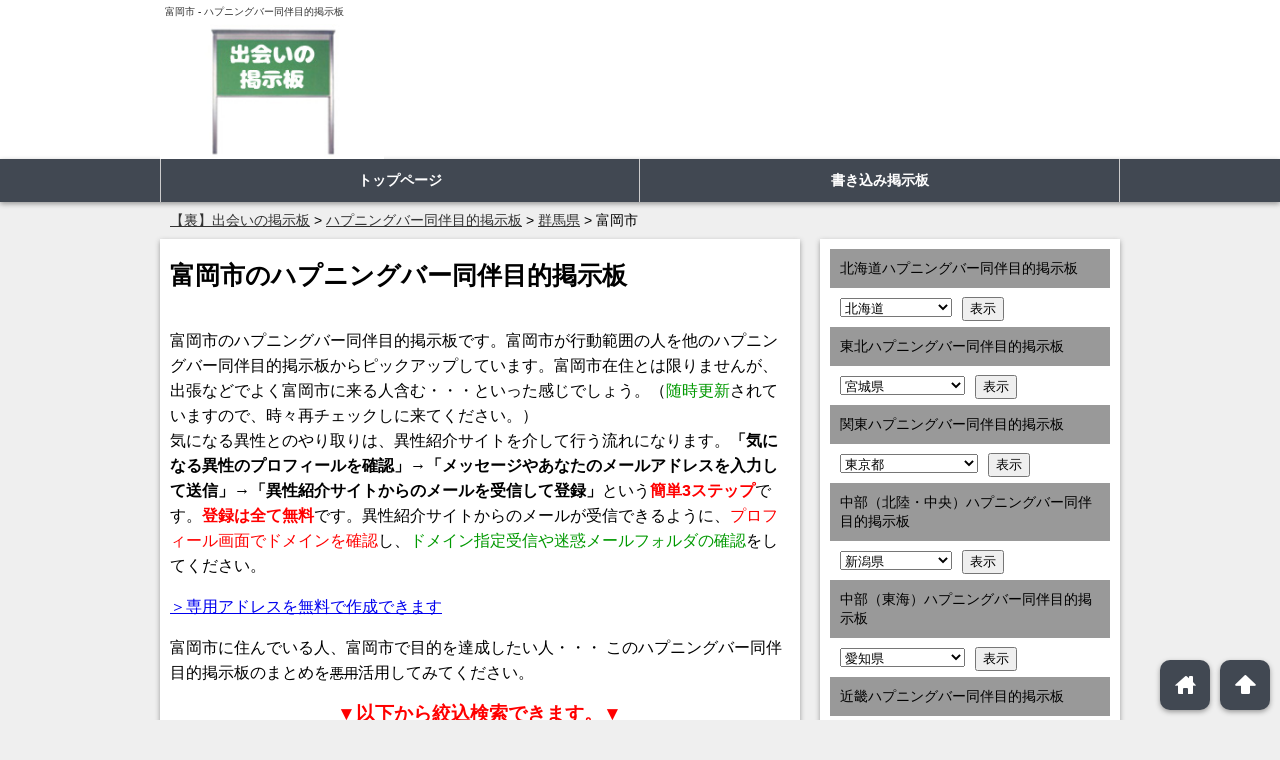

--- FILE ---
content_type: text/html; charset=UTF-8
request_url: https://nygjylc365.org/bbs08/kanto/%E7%BE%A4%E9%A6%AC%E7%9C%8C/%E5%AF%8C%E5%B2%A1%E5%B8%82/
body_size: 45324
content:
<!DOCTYPE html>
<html lang="ja">
<head>
<!--[if lt IE 9]>
<script src="http://html5shiv.googlecode.com/svn/trunk/html5.js" type="text/javascript"></script>
<![endif]-->
<meta charset="UTF-8">
<title>
富岡市 | ハプニングバー同伴目的掲示板</title>
<meta name="viewport" content="width=device-width, initial-scale=1, minimum-scale=1, maximum-scale=1, user-scalable=yes">
<link rel="pingback" href="https://nygjylc365.org/site/xmlrpc.php">
<link href="https://nygjylc365.org/site/wp-content/themes/seo_areaselect/style.css" rel="stylesheet" type="text/css">
<link rel="alternate" type="application/rss+xml" title="【裏】出会いの掲示板 &raquo; フィード" href="https://nygjylc365.org/feed/">
<meta name="keywords" content="富岡市" />
<meta name='robots' content='max-image-preview:large' />
<link rel='dns-prefetch' href='//cdn.jsdelivr.net' />
<link rel="alternate" type="application/rss+xml" title="【裏】出会いの掲示板 &raquo; 富岡市 関東 のフィード" href="https://nygjylc365.org/bbs08/kanto/%e7%be%a4%e9%a6%ac%e7%9c%8c/%e5%af%8c%e5%b2%a1%e5%b8%82/feed/" />
	<style type="text/css">
	.wp-pagenavi{float:left !important; }
	</style>
  <style id='wp-img-auto-sizes-contain-inline-css' type='text/css'>
img:is([sizes=auto i],[sizes^="auto," i]){contain-intrinsic-size:3000px 1500px}
/*# sourceURL=wp-img-auto-sizes-contain-inline-css */
</style>
<style id='wp-emoji-styles-inline-css' type='text/css'>

	img.wp-smiley, img.emoji {
		display: inline !important;
		border: none !important;
		box-shadow: none !important;
		height: 1em !important;
		width: 1em !important;
		margin: 0 0.07em !important;
		vertical-align: -0.1em !important;
		background: none !important;
		padding: 0 !important;
	}
/*# sourceURL=wp-emoji-styles-inline-css */
</style>
<style id='wp-block-library-inline-css' type='text/css'>
:root{--wp-block-synced-color:#7a00df;--wp-block-synced-color--rgb:122,0,223;--wp-bound-block-color:var(--wp-block-synced-color);--wp-editor-canvas-background:#ddd;--wp-admin-theme-color:#007cba;--wp-admin-theme-color--rgb:0,124,186;--wp-admin-theme-color-darker-10:#006ba1;--wp-admin-theme-color-darker-10--rgb:0,107,160.5;--wp-admin-theme-color-darker-20:#005a87;--wp-admin-theme-color-darker-20--rgb:0,90,135;--wp-admin-border-width-focus:2px}@media (min-resolution:192dpi){:root{--wp-admin-border-width-focus:1.5px}}.wp-element-button{cursor:pointer}:root .has-very-light-gray-background-color{background-color:#eee}:root .has-very-dark-gray-background-color{background-color:#313131}:root .has-very-light-gray-color{color:#eee}:root .has-very-dark-gray-color{color:#313131}:root .has-vivid-green-cyan-to-vivid-cyan-blue-gradient-background{background:linear-gradient(135deg,#00d084,#0693e3)}:root .has-purple-crush-gradient-background{background:linear-gradient(135deg,#34e2e4,#4721fb 50%,#ab1dfe)}:root .has-hazy-dawn-gradient-background{background:linear-gradient(135deg,#faaca8,#dad0ec)}:root .has-subdued-olive-gradient-background{background:linear-gradient(135deg,#fafae1,#67a671)}:root .has-atomic-cream-gradient-background{background:linear-gradient(135deg,#fdd79a,#004a59)}:root .has-nightshade-gradient-background{background:linear-gradient(135deg,#330968,#31cdcf)}:root .has-midnight-gradient-background{background:linear-gradient(135deg,#020381,#2874fc)}:root{--wp--preset--font-size--normal:16px;--wp--preset--font-size--huge:42px}.has-regular-font-size{font-size:1em}.has-larger-font-size{font-size:2.625em}.has-normal-font-size{font-size:var(--wp--preset--font-size--normal)}.has-huge-font-size{font-size:var(--wp--preset--font-size--huge)}.has-text-align-center{text-align:center}.has-text-align-left{text-align:left}.has-text-align-right{text-align:right}.has-fit-text{white-space:nowrap!important}#end-resizable-editor-section{display:none}.aligncenter{clear:both}.items-justified-left{justify-content:flex-start}.items-justified-center{justify-content:center}.items-justified-right{justify-content:flex-end}.items-justified-space-between{justify-content:space-between}.screen-reader-text{border:0;clip-path:inset(50%);height:1px;margin:-1px;overflow:hidden;padding:0;position:absolute;width:1px;word-wrap:normal!important}.screen-reader-text:focus{background-color:#ddd;clip-path:none;color:#444;display:block;font-size:1em;height:auto;left:5px;line-height:normal;padding:15px 23px 14px;text-decoration:none;top:5px;width:auto;z-index:100000}html :where(.has-border-color){border-style:solid}html :where([style*=border-top-color]){border-top-style:solid}html :where([style*=border-right-color]){border-right-style:solid}html :where([style*=border-bottom-color]){border-bottom-style:solid}html :where([style*=border-left-color]){border-left-style:solid}html :where([style*=border-width]){border-style:solid}html :where([style*=border-top-width]){border-top-style:solid}html :where([style*=border-right-width]){border-right-style:solid}html :where([style*=border-bottom-width]){border-bottom-style:solid}html :where([style*=border-left-width]){border-left-style:solid}html :where(img[class*=wp-image-]){height:auto;max-width:100%}:where(figure){margin:0 0 1em}html :where(.is-position-sticky){--wp-admin--admin-bar--position-offset:var(--wp-admin--admin-bar--height,0px)}@media screen and (max-width:600px){html :where(.is-position-sticky){--wp-admin--admin-bar--position-offset:0px}}

/*# sourceURL=wp-block-library-inline-css */
</style><style id='global-styles-inline-css' type='text/css'>
:root{--wp--preset--aspect-ratio--square: 1;--wp--preset--aspect-ratio--4-3: 4/3;--wp--preset--aspect-ratio--3-4: 3/4;--wp--preset--aspect-ratio--3-2: 3/2;--wp--preset--aspect-ratio--2-3: 2/3;--wp--preset--aspect-ratio--16-9: 16/9;--wp--preset--aspect-ratio--9-16: 9/16;--wp--preset--color--black: #000000;--wp--preset--color--cyan-bluish-gray: #abb8c3;--wp--preset--color--white: #ffffff;--wp--preset--color--pale-pink: #f78da7;--wp--preset--color--vivid-red: #cf2e2e;--wp--preset--color--luminous-vivid-orange: #ff6900;--wp--preset--color--luminous-vivid-amber: #fcb900;--wp--preset--color--light-green-cyan: #7bdcb5;--wp--preset--color--vivid-green-cyan: #00d084;--wp--preset--color--pale-cyan-blue: #8ed1fc;--wp--preset--color--vivid-cyan-blue: #0693e3;--wp--preset--color--vivid-purple: #9b51e0;--wp--preset--gradient--vivid-cyan-blue-to-vivid-purple: linear-gradient(135deg,rgb(6,147,227) 0%,rgb(155,81,224) 100%);--wp--preset--gradient--light-green-cyan-to-vivid-green-cyan: linear-gradient(135deg,rgb(122,220,180) 0%,rgb(0,208,130) 100%);--wp--preset--gradient--luminous-vivid-amber-to-luminous-vivid-orange: linear-gradient(135deg,rgb(252,185,0) 0%,rgb(255,105,0) 100%);--wp--preset--gradient--luminous-vivid-orange-to-vivid-red: linear-gradient(135deg,rgb(255,105,0) 0%,rgb(207,46,46) 100%);--wp--preset--gradient--very-light-gray-to-cyan-bluish-gray: linear-gradient(135deg,rgb(238,238,238) 0%,rgb(169,184,195) 100%);--wp--preset--gradient--cool-to-warm-spectrum: linear-gradient(135deg,rgb(74,234,220) 0%,rgb(151,120,209) 20%,rgb(207,42,186) 40%,rgb(238,44,130) 60%,rgb(251,105,98) 80%,rgb(254,248,76) 100%);--wp--preset--gradient--blush-light-purple: linear-gradient(135deg,rgb(255,206,236) 0%,rgb(152,150,240) 100%);--wp--preset--gradient--blush-bordeaux: linear-gradient(135deg,rgb(254,205,165) 0%,rgb(254,45,45) 50%,rgb(107,0,62) 100%);--wp--preset--gradient--luminous-dusk: linear-gradient(135deg,rgb(255,203,112) 0%,rgb(199,81,192) 50%,rgb(65,88,208) 100%);--wp--preset--gradient--pale-ocean: linear-gradient(135deg,rgb(255,245,203) 0%,rgb(182,227,212) 50%,rgb(51,167,181) 100%);--wp--preset--gradient--electric-grass: linear-gradient(135deg,rgb(202,248,128) 0%,rgb(113,206,126) 100%);--wp--preset--gradient--midnight: linear-gradient(135deg,rgb(2,3,129) 0%,rgb(40,116,252) 100%);--wp--preset--font-size--small: 13px;--wp--preset--font-size--medium: 20px;--wp--preset--font-size--large: 36px;--wp--preset--font-size--x-large: 42px;--wp--preset--spacing--20: 0.44rem;--wp--preset--spacing--30: 0.67rem;--wp--preset--spacing--40: 1rem;--wp--preset--spacing--50: 1.5rem;--wp--preset--spacing--60: 2.25rem;--wp--preset--spacing--70: 3.38rem;--wp--preset--spacing--80: 5.06rem;--wp--preset--shadow--natural: 6px 6px 9px rgba(0, 0, 0, 0.2);--wp--preset--shadow--deep: 12px 12px 50px rgba(0, 0, 0, 0.4);--wp--preset--shadow--sharp: 6px 6px 0px rgba(0, 0, 0, 0.2);--wp--preset--shadow--outlined: 6px 6px 0px -3px rgb(255, 255, 255), 6px 6px rgb(0, 0, 0);--wp--preset--shadow--crisp: 6px 6px 0px rgb(0, 0, 0);}:where(.is-layout-flex){gap: 0.5em;}:where(.is-layout-grid){gap: 0.5em;}body .is-layout-flex{display: flex;}.is-layout-flex{flex-wrap: wrap;align-items: center;}.is-layout-flex > :is(*, div){margin: 0;}body .is-layout-grid{display: grid;}.is-layout-grid > :is(*, div){margin: 0;}:where(.wp-block-columns.is-layout-flex){gap: 2em;}:where(.wp-block-columns.is-layout-grid){gap: 2em;}:where(.wp-block-post-template.is-layout-flex){gap: 1.25em;}:where(.wp-block-post-template.is-layout-grid){gap: 1.25em;}.has-black-color{color: var(--wp--preset--color--black) !important;}.has-cyan-bluish-gray-color{color: var(--wp--preset--color--cyan-bluish-gray) !important;}.has-white-color{color: var(--wp--preset--color--white) !important;}.has-pale-pink-color{color: var(--wp--preset--color--pale-pink) !important;}.has-vivid-red-color{color: var(--wp--preset--color--vivid-red) !important;}.has-luminous-vivid-orange-color{color: var(--wp--preset--color--luminous-vivid-orange) !important;}.has-luminous-vivid-amber-color{color: var(--wp--preset--color--luminous-vivid-amber) !important;}.has-light-green-cyan-color{color: var(--wp--preset--color--light-green-cyan) !important;}.has-vivid-green-cyan-color{color: var(--wp--preset--color--vivid-green-cyan) !important;}.has-pale-cyan-blue-color{color: var(--wp--preset--color--pale-cyan-blue) !important;}.has-vivid-cyan-blue-color{color: var(--wp--preset--color--vivid-cyan-blue) !important;}.has-vivid-purple-color{color: var(--wp--preset--color--vivid-purple) !important;}.has-black-background-color{background-color: var(--wp--preset--color--black) !important;}.has-cyan-bluish-gray-background-color{background-color: var(--wp--preset--color--cyan-bluish-gray) !important;}.has-white-background-color{background-color: var(--wp--preset--color--white) !important;}.has-pale-pink-background-color{background-color: var(--wp--preset--color--pale-pink) !important;}.has-vivid-red-background-color{background-color: var(--wp--preset--color--vivid-red) !important;}.has-luminous-vivid-orange-background-color{background-color: var(--wp--preset--color--luminous-vivid-orange) !important;}.has-luminous-vivid-amber-background-color{background-color: var(--wp--preset--color--luminous-vivid-amber) !important;}.has-light-green-cyan-background-color{background-color: var(--wp--preset--color--light-green-cyan) !important;}.has-vivid-green-cyan-background-color{background-color: var(--wp--preset--color--vivid-green-cyan) !important;}.has-pale-cyan-blue-background-color{background-color: var(--wp--preset--color--pale-cyan-blue) !important;}.has-vivid-cyan-blue-background-color{background-color: var(--wp--preset--color--vivid-cyan-blue) !important;}.has-vivid-purple-background-color{background-color: var(--wp--preset--color--vivid-purple) !important;}.has-black-border-color{border-color: var(--wp--preset--color--black) !important;}.has-cyan-bluish-gray-border-color{border-color: var(--wp--preset--color--cyan-bluish-gray) !important;}.has-white-border-color{border-color: var(--wp--preset--color--white) !important;}.has-pale-pink-border-color{border-color: var(--wp--preset--color--pale-pink) !important;}.has-vivid-red-border-color{border-color: var(--wp--preset--color--vivid-red) !important;}.has-luminous-vivid-orange-border-color{border-color: var(--wp--preset--color--luminous-vivid-orange) !important;}.has-luminous-vivid-amber-border-color{border-color: var(--wp--preset--color--luminous-vivid-amber) !important;}.has-light-green-cyan-border-color{border-color: var(--wp--preset--color--light-green-cyan) !important;}.has-vivid-green-cyan-border-color{border-color: var(--wp--preset--color--vivid-green-cyan) !important;}.has-pale-cyan-blue-border-color{border-color: var(--wp--preset--color--pale-cyan-blue) !important;}.has-vivid-cyan-blue-border-color{border-color: var(--wp--preset--color--vivid-cyan-blue) !important;}.has-vivid-purple-border-color{border-color: var(--wp--preset--color--vivid-purple) !important;}.has-vivid-cyan-blue-to-vivid-purple-gradient-background{background: var(--wp--preset--gradient--vivid-cyan-blue-to-vivid-purple) !important;}.has-light-green-cyan-to-vivid-green-cyan-gradient-background{background: var(--wp--preset--gradient--light-green-cyan-to-vivid-green-cyan) !important;}.has-luminous-vivid-amber-to-luminous-vivid-orange-gradient-background{background: var(--wp--preset--gradient--luminous-vivid-amber-to-luminous-vivid-orange) !important;}.has-luminous-vivid-orange-to-vivid-red-gradient-background{background: var(--wp--preset--gradient--luminous-vivid-orange-to-vivid-red) !important;}.has-very-light-gray-to-cyan-bluish-gray-gradient-background{background: var(--wp--preset--gradient--very-light-gray-to-cyan-bluish-gray) !important;}.has-cool-to-warm-spectrum-gradient-background{background: var(--wp--preset--gradient--cool-to-warm-spectrum) !important;}.has-blush-light-purple-gradient-background{background: var(--wp--preset--gradient--blush-light-purple) !important;}.has-blush-bordeaux-gradient-background{background: var(--wp--preset--gradient--blush-bordeaux) !important;}.has-luminous-dusk-gradient-background{background: var(--wp--preset--gradient--luminous-dusk) !important;}.has-pale-ocean-gradient-background{background: var(--wp--preset--gradient--pale-ocean) !important;}.has-electric-grass-gradient-background{background: var(--wp--preset--gradient--electric-grass) !important;}.has-midnight-gradient-background{background: var(--wp--preset--gradient--midnight) !important;}.has-small-font-size{font-size: var(--wp--preset--font-size--small) !important;}.has-medium-font-size{font-size: var(--wp--preset--font-size--medium) !important;}.has-large-font-size{font-size: var(--wp--preset--font-size--large) !important;}.has-x-large-font-size{font-size: var(--wp--preset--font-size--x-large) !important;}
/*# sourceURL=global-styles-inline-css */
</style>

<style id='classic-theme-styles-inline-css' type='text/css'>
/*! This file is auto-generated */
.wp-block-button__link{color:#fff;background-color:#32373c;border-radius:9999px;box-shadow:none;text-decoration:none;padding:calc(.667em + 2px) calc(1.333em + 2px);font-size:1.125em}.wp-block-file__button{background:#32373c;color:#fff;text-decoration:none}
/*# sourceURL=/wp-includes/css/classic-themes.min.css */
</style>
<link rel='stylesheet' id='bbp-default-css' href='https://nygjylc365.org/site/wp-content/plugins/bbpress/templates/default/css/bbpress.min.css?ver=2.6.14' type='text/css' media='all' />
<link rel='stylesheet' id='contact-form-7-css' href='https://nygjylc365.org/site/wp-content/plugins/contact-form-7/includes/css/styles.css?ver=6.1.4' type='text/css' media='all' />
<link rel='stylesheet' id='wp-pagenavi-style-css' href='https://nygjylc365.org/site/wp-content/plugins/wp-pagenavi-style/css/css3_black.css?ver=1.0' type='text/css' media='all' />
<link rel="https://api.w.org/" href="https://nygjylc365.org/wp-json/" /><link rel="EditURI" type="application/rsd+xml" title="RSD" href="https://nygjylc365.org/site/xmlrpc.php?rsd" />
<meta name="generator" content="WordPress 6.9" />
	<style type="text/css">
	 .wp-pagenavi
	{
		font-size:12px !important;
	}
	</style>
	<style type="text/css">.recentcomments a{display:inline !important;padding:0 !important;margin:0 !important;}</style><script type="text/javascript" src="https://nygjylc365.org/site/wp-content/themes/seo_areaselect/js/jquery.js"></script>
<script type="text/javascript" src="https://nygjylc365.org/site/wp-content/themes/seo_areaselect/js/jMenu.jquery.js"></script>
<script type="text/javascript" src="https://nygjylc365.org/site/wp-content/themes/seo_areaselect/js/smooth-scroll.min.js"></script>
<script type="text/javascript" src="https://nygjylc365.org/site/wp-content/themes/seo_areaselect/js/script.js"></script>
<link rel="stylesheet" type="text/css" href="https://nygjylc365.org/site/wp-content/themes/seo_areaselect/colorbox/colorbox.css">
<script type="text/javascript" src="https://nygjylc365.org/site/wp-content/themes/seo_areaselect/colorbox/jquery.colorbox-min.js"></script>
<script>
$(function(){
	$(window).bind("load resize", init);
	$('*').unbind();
	function init(){
		var ie_width = $(window).width(); //ie対策
		var _width = window.innerWidth;
		if(_width > 643 || ie_width > 643){
			$('#navi div').css("display","block");
			$('#navi ul li ul').css("display","none");
			dropdown();
		}else{
			$('#navi div').css("display","none");
			$('#navi ul li ul').css("width","auto");
			accordion();
		}
	}//init
});
</script>
<meta property="og:title" content="富岡市 | 【裏】出会いの掲示板">
<meta property="og:type" content="blog">
<meta property="og:url" content="https://nygjylc365.org/bbs08/bbs08-not-found/">
<meta property="og:site_name" content="【裏】出会いの掲示板">
<meta property="og:description" content="出会い系掲示板のまとめ">
<meta property="og:image" content="https://nygjylc365.org/site/wp-content/uploads/logo.png">
<link rel="shortcut icon" href="/images/heart01.png" type="image/png">
</head>
<body class="archive tax-bbs08cate03 term-15497 wp-theme-seo_areaselect" itemscope itemtype="http://schema.org/WebPage">
<header itemscope itemtype="http://schema.org/WPHeader">
  <div class="headerWrap">
    <h1 id="tagline">
            富岡市      - ハプニングバー同伴目的掲示板          </h1>
    <div id="head">
            <p class="headImage"><a href="https://nygjylc365.org" title="【裏】出会いの掲示板" rel="home"><img src="https://nygjylc365.org/site/wp-content/uploads/logo-1.jpg" alt="【裏】出会いの掲示板" class="headLogo"></a></p>
            <p class="headBanner">
                              </p>
    </div>
  </div>
  <nav>
    <div class="naviWrap">
      <div id="navi" itemscope itemtype="http://schema.org/SiteNavigationElement">
        <p class="menuOpen">メニュー</p>
        <div class="menu-menu-1-container"><ul id="menu-menu-1" class="menu"><li id="menu-item-5" class="menu-item menu-item-type-post_type menu-item-object-page menu-item-home menu-item-5"><a href="https://nygjylc365.org/">トップページ</a></li>
<li id="menu-item-26035" class="menu-item menu-item-type-post_type_archive menu-item-object-forum menu-item-26035"><a href="https://nygjylc365.org/forums/">書き込み掲示板</a></li>
</ul></div>      </div>
    </div>
    <div class="breadWrap">
      <nav id="bread">
        <div class="breadInner">
                    <span property="itemListElement" typeof="ListItem"><a property="item" typeof="WebPage" title="【裏】出会いの掲示板へ移動" href="https://nygjylc365.org/" class="home"><span property="name">【裏】出会いの掲示板</span></a><meta property="position" content="1"></span>&nbsp;&gt;&nbsp;<span property="itemListElement" typeof="ListItem"><a property="item" typeof="WebPage" title="ハプニングバー同伴目的掲示板" href="https://nygjylc365.org/bbs08/" class="bbs08-root post post-bbs08"><span property="name">ハプニングバー同伴目的掲示板</span></a><meta property="position" content="2"></span>&nbsp;&gt;&nbsp;<span property="itemListElement" typeof="ListItem"><a property="item" typeof="WebPage" title="Go to the 群馬県 archives." href="https://nygjylc365.org/bbs08/kanto/%e7%be%a4%e9%a6%ac%e7%9c%8c/" class="taxonomy bbs08cate01"><span property="name">群馬県</span></a><meta property="position" content="3"></span>&nbsp;&gt;&nbsp;<span property="itemListElement" typeof="ListItem"><span property="name">富岡市</span><meta property="position" content="4"></span>                  </div>
      </nav>
    </div>
  </nav>
</header>
<div id="wrap" class="clearfix">

<div id="main">
  <article class="areaListText" itemscope itemtype="http://schema.org/LocalBusiness">
        <h2 class="postTitle areaListTextTitle">富岡市のハプニングバー同伴目的掲示板</h2>
<p>富岡市のハプニングバー同伴目的掲示板です。富岡市が行動範囲の人を他のハプニングバー同伴目的掲示板からピックアップしています。富岡市在住とは限りませんが、出張などでよく富岡市に来る人含む・・・といった感じでしょう。（<span style="color: #090;">随時更新</span>されていますので、時々再チェックしに来てください。）<br>
  気になる異性とのやり取りは、異性紹介サイトを介して行う流れになります。<span style="font-weight: bold;">「気になる異性のプロフィールを確認」→「メッセージやあなたのメールアドレスを入力して送信」→「異性紹介サイトからのメールを受信して登録」</span>という<span style="color: #f00; font-weight: bold;">簡単3ステップ</span>です。<span style="color: #f00; font-weight: bold;">登録は全て無料</span>です。異性紹介サイトからのメールが受信できるように、<span style="color: #f00;">プロフィール画面でドメインを確認</span>し、<span style="color: #090;">ドメイン指定受信や迷惑メールフォルダの確認</span>をしてください。</p>
<p><a href="https://nygjylc365.org/?p=30871" target="_blank">＞専用アドレスを無料で作成できます</a></p>
<p> 富岡市に住んでいる人、富岡市で目的を達成したい人・・・
  このハプニングバー同伴目的掲示板のまとめを<span style="text-decoration: line-through; font-size: 90%;">悪用</span>活用してみてください。
</p>
<p style="text-align: center;"><span style="font-size: 120%; line-height: 100% !important; margin-bottom: 1em !important; color: #f00; text-align: center; font-weight: bold;">▼以下から絞込検索できます。▼</span> <br>
  (絞り込んだらイイことあるかも）</p>
            <div class="bbsSelectSex" id="bbsSelectSex">
      <ul>
        <li><a href="?sex=2&img=0#bbsSelectSex">女性を検索</a></li>
        <li><a href="?sex=1&img=0#bbsSelectSex">男性を検索</a></li>
      </ul>
                </div>
    <p style=" color:#F00; text-align:center;">更新日：2026/01/20</p>
    <div class="bbsArea">
      <form method="post" name="F1" target="_blank">
        




		
			<form method="post" name="F1" action="sousin_pop_v2.html?img" target="prof">
				<table class="bbsTable">
					<tr><td rowspan="2" class="tdImg"><img src="https://aikatuz.jp/img_read58.html?hash=c398c00346125ac&div_info=pc_site" width="55" height="55">
					
						
							</td><td class="td01a">ゆりな(33歳)<br>群馬県/ひみつ
							</td><td class="td02a">
								<a rel="nofollow" target="_blank" href="https://aikatuz.jp/sousin_pop_v2.html?vip_miz017&msg=50011703&div_info=pc_site">
									<img src="/images/inputButton.png" alt="メール"></a>
						
						</td></tr>
	<tr><td class="td03a" colspan="2">癒しの存在
						<br>
							<a rel="nofollow" target="_blank" href="https://aikatuz.jp/sousin_pop_v2.html?vip_miz017&msg=50011703&div_info=pc_site">友達以上・恋人未満が希望です^^</a>
					</td></tr>
				</table>
				<table class="bbsTable">
					<tr><td rowspan="2" class="tdImg"><img src="https://aikatuz.jp/img_read58.html?hash=37b0e623b55cd87&div_info=pc_site" width="55" height="55">
					
						
							</td><td class="td01a">修平(34歳)<br>群馬県/沼田市
							</td><td class="td02a">
								<a rel="nofollow" target="_blank" href="https://aikatuz.jp/sousin_pop_v2.html?vip_miz017&msg=50043638&div_info=pc_site">
									<img src="/images/inputButton.png" alt="メール"></a>
						
						</td></tr>
	<tr><td class="td03a" colspan="2">一回だけ
						<br>
							<a rel="nofollow" target="_blank" href="https://aikatuz.jp/sousin_pop_v2.html?vip_miz017&msg=50043638&div_info=pc_site">大人の女性募集！！</a>
					</td></tr>
				</table>
				<table class="bbsTable">
					<tr><td rowspan="2" class="tdImg"><img src="https://aikatuz.jp/img_read58.html?hash=b6daae5200bee76&div_info=pc_site" width="55" height="55">
					
						
							</td><td class="td01a">かりん(34歳)<br>群馬県/ひみつ
							</td><td class="td02a">
								<a rel="nofollow" target="_blank" href="https://aikatuz.jp/sousin_pop_v2.html?vip_miz017&msg=50070294&div_info=pc_site">
									<img src="/images/inputButton.png" alt="メール"></a>
						
						</td></tr>
	<tr><td class="td03a" colspan="2">相手に合わせる
						<br>
							<a rel="nofollow" target="_blank" href="https://aikatuz.jp/sousin_pop_v2.html?vip_miz017&msg=50070294&div_info=pc_site">綺麗好きです。</a>
					</td></tr>
				</table>
				<table class="bbsTable">
					<tr><td rowspan="2" class="tdImg"><img src="https://aikatuz.jp/img_read58.html?hash=24044ef67d020f1&div_info=pc_site" width="55" height="55">
					
						
							</td><td class="td01a">敏(34歳)<br>群馬県/館林市
							</td><td class="td02a">
								<a rel="nofollow" target="_blank" href="https://aikatuz.jp/sousin_pop_v2.html?vip_miz017&msg=50043552&div_info=pc_site">
									<img src="/images/inputButton.png" alt="メール"></a>
						
						</td></tr>
	<tr><td class="td03a" colspan="2">未選択
						<br>
							<a rel="nofollow" target="_blank" href="https://aikatuz.jp/sousin_pop_v2.html?vip_miz017&msg=50043552&div_info=pc_site">性格悪くてもいい人！</a>
					</td></tr>
				</table>
				<table class="bbsTable">
					<tr><td rowspan="2" class="tdImg"><img src="https://aikatuz.jp/img_read58.html?hash=609206ca5313f56&div_info=pc_site" width="55" height="55">
					
						
							</td><td class="td01a">reiya(35歳)<br>群馬県/伊勢崎市
							</td><td class="td02a">
								<a rel="nofollow" target="_blank" href="https://aikatuz.jp/sousin_pop_v2.html?vip_miz017&msg=50043531&div_info=pc_site">
									<img src="/images/inputButton.png" alt="メール"></a>
						
						</td></tr>
	<tr><td class="td03a" colspan="2">相談したい
						<br>
							<a rel="nofollow" target="_blank" href="https://aikatuz.jp/sousin_pop_v2.html?vip_miz017&msg=50043531&div_info=pc_site">メールするよりも</a>
					</td></tr>
				</table>
				<table class="bbsTable">
					<tr><td rowspan="2" class="tdImg"><img src="https://aikatuz.jp/img_read58.html?hash=24044ef67d020f1&div_info=pc_site" width="55" height="55">
					
						
							</td><td class="td01a">デント(37歳)<br>群馬県/みどり市
							</td><td class="td02a">
								<a rel="nofollow" target="_blank" href="https://aikatuz.jp/sousin_pop_v2.html?vip_miz017&msg=50043489&div_info=pc_site">
									<img src="/images/inputButton.png" alt="メール"></a>
						
						</td></tr>
	<tr><td class="td03a" colspan="2">未選択
						<br>
							<a rel="nofollow" target="_blank" href="https://aikatuz.jp/sousin_pop_v2.html?vip_miz017&msg=50043489&div_info=pc_site">はじめまして。</a>
					</td></tr>
				</table>
				<table class="bbsTable">
					<tr><td rowspan="2" class="tdImg"><img src="https://aikatuz.jp/img_read58.html?hash=609206ca5313f56&div_info=pc_site" width="55" height="55">
					
						
							</td><td class="td01a">ドミニク(33歳)<br>群馬県/太田市
							</td><td class="td02a">
								<a rel="nofollow" target="_blank" href="https://aikatuz.jp/sousin_pop_v2.html?vip_miz017&msg=50043659&div_info=pc_site">
									<img src="/images/inputButton.png" alt="メール"></a>
						
						</td></tr>
	<tr><td class="td03a" colspan="2">訳ありな関係
						<br>
							<a rel="nofollow" target="_blank" href="https://aikatuz.jp/sousin_pop_v2.html?vip_miz017&msg=50043659&div_info=pc_site">求め合い</a>
					</td></tr>
				</table>
				<table class="bbsTable">
					<tr><td rowspan="2" class="tdImg"><img src="https://aikatuz.jp/img_read58.html?hash=24044ef67d020f1&div_info=pc_site" width="55" height="55">
					
						
							</td><td class="td01a">豊(35歳)<br>群馬県/渋川市
							</td><td class="td02a">
								<a rel="nofollow" target="_blank" href="https://aikatuz.jp/sousin_pop_v2.html?vip_miz017&msg=50043617&div_info=pc_site">
									<img src="/images/inputButton.png" alt="メール"></a>
						
						</td></tr>
	<tr><td class="td03a" colspan="2">未選択
						<br>
							<a rel="nofollow" target="_blank" href="https://aikatuz.jp/sousin_pop_v2.html?vip_miz017&msg=50043617&div_info=pc_site">はじめまして。</a>
					</td></tr>
				</table>
				<table class="bbsTable">
					<tr><td rowspan="2" class="tdImg"><img src="https://aikatuz.jp/img_read58.html?hash=24044ef67d020f1&div_info=pc_site" width="55" height="55">
					
						
							</td><td class="td01a">かい(33歳)<br>群馬県/みどり市
							</td><td class="td02a">
								<a rel="nofollow" target="_blank" href="https://aikatuz.jp/sousin_pop_v2.html?vip_miz017&msg=50043487&div_info=pc_site">
									<img src="/images/inputButton.png" alt="メール"></a>
						
						</td></tr>
	<tr><td class="td03a" colspan="2">訳ありな関係
						<br>
							<a rel="nofollow" target="_blank" href="https://aikatuz.jp/sousin_pop_v2.html?vip_miz017&msg=50043487&div_info=pc_site">パチンコに勝ったら</a>
					</td></tr>
				</table>
				<table class="bbsTable">
					<tr><td rowspan="2" class="tdImg"><img src="https://aikatuz.jp/img_read58.html?hash=6780623ea3b3d13&div_info=pc_site" width="55" height="55">
					
						
							</td><td class="td01a">美夏(35歳)<br>群馬県/ひみつ
							</td><td class="td02a">
								<a rel="nofollow" target="_blank" href="https://aikatuz.jp/sousin_pop_v2.html?vip_miz017&msg=50070295&div_info=pc_site">
									<img src="/images/inputButton.png" alt="メール"></a>
						
						</td></tr>
	<tr><td class="td03a" colspan="2">時間の有効利用
						<br>
							<a rel="nofollow" target="_blank" href="https://aikatuz.jp/sousin_pop_v2.html?vip_miz017&msg=50070295&div_info=pc_site">優しいとは言われますよ？</a>
					</td></tr>
				</table>
				<table class="bbsTable">
					<tr><td rowspan="2" class="tdImg"><img src="https://aikatuz.jp/img_read58.html?hash=609206ca5313f56&div_info=pc_site" width="55" height="55">
					
						
							</td><td class="td01a">しんじ(34歳)<br>群馬県/高崎市
							</td><td class="td02a">
								<a rel="nofollow" target="_blank" href="https://aikatuz.jp/sousin_pop_v2.html?vip_miz017&msg=50043595&div_info=pc_site">
									<img src="/images/inputButton.png" alt="メール"></a>
						
						</td></tr>
	<tr><td class="td03a" colspan="2">すぐ会いたい
						<br>
							<a rel="nofollow" target="_blank" href="https://aikatuz.jp/sousin_pop_v2.html?vip_miz017&msg=50043595&div_info=pc_site">彼女ほしいな♪</a>
					</td></tr>
				</table>
				<table class="bbsTable">
					<tr><td rowspan="2" class="tdImg"><img src="https://aikatuz.jp/img_read58.html?hash=ff815163545a37a&div_info=pc_site" width="55" height="55">
					
						
							</td><td class="td01a">がじ(35歳)<br>群馬県/太田市
							</td><td class="td02a">
								<a rel="nofollow" target="_blank" href="https://aikatuz.jp/sousin_pop_v2.html?vip_miz017&msg=50043660&div_info=pc_site">
									<img src="/images/inputButton.png" alt="メール"></a>
						
						</td></tr>
	<tr><td class="td03a" colspan="2">恋人探し
						<br>
							<a rel="nofollow" target="_blank" href="https://aikatuz.jp/sousin_pop_v2.html?vip_miz017&msg=50043660&div_info=pc_site">3人希望です。</a>
					</td></tr>
				</table>
				<table class="bbsTable">
					<tr><td rowspan="2" class="tdImg"><img src="https://aikatuz.jp/img_read58.html?hash=ff815163545a37a&div_info=pc_site" width="55" height="55">
					
						
							</td><td class="td01a">さとる(37歳)<br>群馬県/ひみつ
							</td><td class="td02a">
								<a rel="nofollow" target="_blank" href="https://aikatuz.jp/sousin_pop_v2.html?vip_miz017&msg=50043446&div_info=pc_site">
									<img src="/images/inputButton.png" alt="メール"></a>
						
						</td></tr>
	<tr><td class="td03a" colspan="2">未選択
						<br>
							<a rel="nofollow" target="_blank" href="https://aikatuz.jp/sousin_pop_v2.html?vip_miz017&msg=50043446&div_info=pc_site">顔は自信がないですけど</a>
					</td></tr>
				</table>
				<table class="bbsTable">
					<tr><td rowspan="2" class="tdImg"><img src="https://aikatuz.jp/img_read58.html?hash=24044ef67d020f1&div_info=pc_site" width="55" height="55">
					
						
							</td><td class="td01a">まるちゃん(36歳)<br>群馬県/前橋市
							</td><td class="td02a">
								<a rel="nofollow" target="_blank" href="https://aikatuz.jp/sousin_pop_v2.html?vip_miz017&msg=50043467&div_info=pc_site">
									<img src="/images/inputButton.png" alt="メール"></a>
						
						</td></tr>
	<tr><td class="td03a" colspan="2">すぐ会いたい
						<br>
							<a rel="nofollow" target="_blank" href="https://aikatuz.jp/sousin_pop_v2.html?vip_miz017&msg=50043467&div_info=pc_site">こっちの事ようわからん(汗)</a>
					</td></tr>
				</table>
				<table class="bbsTable">
					<tr><td rowspan="2" class="tdImg"><img src="https://aikatuz.jp/img_read58.html?hash=37b0e623b55cd87&div_info=pc_site" width="55" height="55">
					
						
							</td><td class="td01a">マッサ(36歳)<br>群馬県/藤岡市
							</td><td class="td02a">
								<a rel="nofollow" target="_blank" href="https://aikatuz.jp/sousin_pop_v2.html?vip_miz017&msg=50043682&div_info=pc_site">
									<img src="/images/inputButton.png" alt="メール"></a>
						
						</td></tr>
	<tr><td class="td03a" colspan="2">一回だけ
						<br>
							<a rel="nofollow" target="_blank" href="https://aikatuz.jp/sousin_pop_v2.html?vip_miz017&msg=50043682&div_info=pc_site">相手がいますので・・</a>
					</td></tr>
				</table>
				<table class="bbsTable">
					<tr><td rowspan="2" class="tdImg"><img src="https://aikatuz.jp/img_read58.html?hash=01292dd5dd54078&div_info=pc_site" width="55" height="55">
					
						
							</td><td class="td01a">一香(34歳)<br>群馬県/館林市
							</td><td class="td02a">
								<a rel="nofollow" target="_blank" href="https://aikatuz.jp/sousin_pop_v2.html?vip_miz017&msg=50011892&div_info=pc_site">
									<img src="/images/inputButton.png" alt="メール"></a>
						
						</td></tr>
	<tr><td class="td03a" colspan="2">すぐ会いたい
						<br>
							<a rel="nofollow" target="_blank" href="https://aikatuz.jp/sousin_pop_v2.html?vip_miz017&msg=50011892&div_info=pc_site">寂しいのでキッカケ欲しいです♪</a>
					</td></tr>
				</table>
				
				
				
			
		
	




<!-- Google Tag Manager (noscript) -->
<noscript><iframe src="https://www.googletagmanager.com/ns.html?id=GTM-MPB9LFWH"
height="0" width="0" style="display:none;visibility:hidden"></iframe></noscript>
<!-- End Google Tag Manager (noscript) -->


<form method="post" name="F1" action="sousin_pop_v2.html?img" target="prof">
<table class="bbsTable">
	<tr> 
		<td rowspan="2" class="tdImg"><a rel="nofollow" target="_blank" href="https://1st-mail.jp/sousin_pop_v2.html?017Ms&msg=1087241&div_info=pc_site"><img border="0" src="https://1st-mail.jp/img_read58.html?hash=b4ad082ae02427d&div_info=pc_site"></a>
		</td>
	<td colspan="2" class="td01">さよこ<br>60代前半
		<br>地域：群馬県
		 
	</td>
	</tr>
	<tr> 
		<td class="td02"> 割り切った関係！
		</td><td class="td03"><a rel="nofollow" target="_blank" href="https://1st-mail.jp/sousin_pop_v2.html?017Ms&msg=1087241&div_info=pc_site"><img src="/images/inputButton.png"></a>
	</td>
	</tr>
</table>
<table class="bbsTable">
	<tr> 
		<td rowspan="2" class="tdImg"><a rel="nofollow" target="_blank" href="https://1st-mail.jp/sousin_pop_v2.html?017Ms&msg=1087222&div_info=pc_site"><img border="0" src="https://1st-mail.jp/img_read58.html?hash=c70d995e8ed1b1f&div_info=pc_site"></a>
		</td>
	<td colspan="2" class="td01">あかね<br>60代前半
		<br>地域：群馬県
		 
	</td>
	</tr>
	<tr> 
		<td class="td02"> 相手次第！
		</td><td class="td03"><a rel="nofollow" target="_blank" href="https://1st-mail.jp/sousin_pop_v2.html?017Ms&msg=1087222&div_info=pc_site"><img src="/images/inputButton.png"></a>
	</td>
	</tr>
</table>
<table class="bbsTable">
	<tr> 
		<td rowspan="2" class="tdImg"><a rel="nofollow" target="_blank" href="https://1st-mail.jp/sousin_pop_v2.html?017Ms&msg=1042736&div_info=pc_site"><img border="0" src="https://1st-mail.jp/img_read58.html?hash=3ad9058ab772deb&div_info=pc_site"></a>
		</td>
	<td colspan="2" class="td01">リンダ<br>60代前半
		<br>地域：群馬県
		 
	</td>
	</tr>
	<tr> 
		<td class="td02"> 龍舞に住んでます♪
		</td><td class="td03"><a rel="nofollow" target="_blank" href="https://1st-mail.jp/sousin_pop_v2.html?017Ms&msg=1042736&div_info=pc_site"><img src="/images/inputButton.png"></a>
	</td>
	</tr>
</table>
<table class="bbsTable">
	<tr> 
		<td rowspan="2" class="tdImg"><a rel="nofollow" target="_blank" href="https://1st-mail.jp/sousin_pop_v2.html?017Ms&msg=719494&div_info=pc_site"><img border="0" src="https://1st-mail.jp/img_read58.html?hash=57aa38fb43765d5&div_info=pc_site"></a>
		</td>
	<td colspan="2" class="td01">マリリン<br>50代後半
		<br>地域：群馬県
		 
	</td>
	</tr>
	<tr> 
		<td class="td02"> 既婚者で、私のような歳になっても
		</td><td class="td03"><a rel="nofollow" target="_blank" href="https://1st-mail.jp/sousin_pop_v2.html?017Ms&msg=719494&div_info=pc_site"><img src="/images/inputButton.png"></a>
	</td>
	</tr>
</table>
<table class="bbsTable">
	<tr> 
		<td rowspan="2" class="tdImg"><a rel="nofollow" target="_blank" href="https://1st-mail.jp/sousin_pop_v2.html?017Ms&msg=1116589&div_info=pc_site"><img border="0" src="https://1st-mail.jp/img_read58.html?hash=3ad9058ab772deb&div_info=pc_site"></a>
		</td>
	<td colspan="2" class="td01">メアリー<br>50代後半
		<br>地域：群馬県
		 
	</td>
	</tr>
	<tr> 
		<td class="td02"> はじめまして
		</td><td class="td03"><a rel="nofollow" target="_blank" href="https://1st-mail.jp/sousin_pop_v2.html?017Ms&msg=1116589&div_info=pc_site"><img src="/images/inputButton.png"></a>
	</td>
	</tr>
</table>
<table class="bbsTable">
	<tr> 
		<td rowspan="2" class="tdImg"><a rel="nofollow" target="_blank" href="https://1st-mail.jp/sousin_pop_v2.html?017Ms&msg=1079919&div_info=pc_site"><img border="0" src="https://1st-mail.jp/img_read58.html?hash=77550fcba8c7ca1&div_info=pc_site"></a>
		</td>
	<td colspan="2" class="td01">ねー<br>50代後半
		<br>地域：群馬県
		 
	</td>
	</tr>
	<tr> 
		<td class="td02"> 相手次第！
		</td><td class="td03"><a rel="nofollow" target="_blank" href="https://1st-mail.jp/sousin_pop_v2.html?017Ms&msg=1079919&div_info=pc_site"><img src="/images/inputButton.png"></a>
	</td>
	</tr>
</table>
<table class="bbsTable">
	<tr> 
		<td rowspan="2" class="tdImg"><a rel="nofollow" target="_blank" href="https://1st-mail.jp/sousin_pop_v2.html?017Ms&msg=1205184&div_info=pc_site"><img border="0" src="https://1st-mail.jp/img_read58.html?hash=55e582f5e661a26&div_info=pc_site"></a>
		</td>
	<td colspan="2" class="td01">ゼロ<br>50代後半
		<br>地域：群馬県
		 
	</td>
	</tr>
	<tr> 
		<td class="td02"> 気が付けば・・・
		</td><td class="td03"><a rel="nofollow" target="_blank" href="https://1st-mail.jp/sousin_pop_v2.html?017Ms&msg=1205184&div_info=pc_site"><img src="/images/inputButton.png"></a>
	</td>
	</tr>
</table>
<table class="bbsTable">
	<tr> 
		<td rowspan="2" class="tdImg"><a rel="nofollow" target="_blank" href="https://1st-mail.jp/sousin_pop_v2.html?017Ms&msg=1119174&div_info=pc_site"><img border="0" src="https://1st-mail.jp/img_read58.html?hash=80a9e54ee2872de&div_info=pc_site"></a>
		</td>
	<td colspan="2" class="td01">あやめ<br>60代前半
		<br>地域：群馬県
		 
	</td>
	</tr>
	<tr> 
		<td class="td02"> はじめまして
		</td><td class="td03"><a rel="nofollow" target="_blank" href="https://1st-mail.jp/sousin_pop_v2.html?017Ms&msg=1119174&div_info=pc_site"><img src="/images/inputButton.png"></a>
	</td>
	</tr>
</table>
<table class="bbsTable">
	<tr> 
		<td rowspan="2" class="tdImg"><a rel="nofollow" target="_blank" href="https://1st-mail.jp/sousin_pop_v2.html?017Ms&msg=1338909&div_info=pc_site"><img border="0" src="https://1st-mail.jp/img_read58.html?hash=b101de0e8d15a09&div_info=pc_site"></a>
		</td>
	<td colspan="2" class="td01">ふじりん<br>60代前半
		<br>地域：群馬県
		 
	</td>
	</tr>
	<tr> 
		<td class="td02"> こんちには
		</td><td class="td03"><a rel="nofollow" target="_blank" href="https://1st-mail.jp/sousin_pop_v2.html?017Ms&msg=1338909&div_info=pc_site"><img src="/images/inputButton.png"></a>
	</td>
	</tr>
</table>
<table class="bbsTable">
	<tr> 
		<td rowspan="2" class="tdImg"><a rel="nofollow" target="_blank" href="https://1st-mail.jp/sousin_pop_v2.html?017Ms&msg=1347000&div_info=pc_site"><img border="0" src="https://1st-mail.jp/img_read58.html?hash=b101de0e8d15a09&div_info=pc_site"></a>
		</td>
	<td colspan="2" class="td01">あきら<br>50代後半
		<br>地域：群馬県
		 
	</td>
	</tr>
	<tr> 
		<td class="td02"> はじめまして
		</td><td class="td03"><a rel="nofollow" target="_blank" href="https://1st-mail.jp/sousin_pop_v2.html?017Ms&msg=1347000&div_info=pc_site"><img src="/images/inputButton.png"></a>
	</td>
	</tr>
</table>
<table class="bbsTable">
	<tr> 
		<td rowspan="2" class="tdImg"><a rel="nofollow" target="_blank" href="https://1st-mail.jp/sousin_pop_v2.html?017Ms&msg=1096053&div_info=pc_site"><img border="0" src="https://1st-mail.jp/img_read58.html?hash=583a2d14f6f9e62&div_info=pc_site"></a>
		</td>
	<td colspan="2" class="td01">ゆさ<br>60代前半
		<br>地域：群馬県
		 
	</td>
	</tr>
	<tr> 
		<td class="td02"> 年をとっても出会いは欲しいです。
		</td><td class="td03"><a rel="nofollow" target="_blank" href="https://1st-mail.jp/sousin_pop_v2.html?017Ms&msg=1096053&div_info=pc_site"><img src="/images/inputButton.png"></a>
	</td>
	</tr>
</table>
<table class="bbsTable">
	<tr> 
		<td rowspan="2" class="tdImg"><a rel="nofollow" target="_blank" href="https://1st-mail.jp/sousin_pop_v2.html?017Ms&msg=1148138&div_info=pc_site"><img border="0" src="https://1st-mail.jp/img_read58.html?hash=56326fc7b98619d&div_info=pc_site"></a>
		</td>
	<td colspan="2" class="td01">はるか<br>50代後半
		<br>地域：群馬県
		 
	</td>
	</tr>
	<tr> 
		<td class="td02"> 高崎♪
		</td><td class="td03"><a rel="nofollow" target="_blank" href="https://1st-mail.jp/sousin_pop_v2.html?017Ms&msg=1148138&div_info=pc_site"><img src="/images/inputButton.png"></a>
	</td>
	</tr>
</table>
<table class="bbsTable">
	<tr> 
		<td rowspan="2" class="tdImg"><a rel="nofollow" target="_blank" href="https://1st-mail.jp/sousin_pop_v2.html?017Ms&msg=855954&div_info=pc_site"><img border="0" src="https://1st-mail.jp/img_read58.html?hash=cf4845905614db2&div_info=pc_site"></a>
		</td>
	<td colspan="2" class="td01">乱れ髪の美都子<br>50代後半
		<br>地域：群馬県
		 
	</td>
	</tr>
	<tr> 
		<td class="td02"> はがゆい日々…。
		</td><td class="td03"><a rel="nofollow" target="_blank" href="https://1st-mail.jp/sousin_pop_v2.html?017Ms&msg=855954&div_info=pc_site"><img src="/images/inputButton.png"></a>
	</td>
	</tr>
</table>
<table class="bbsTable">
	<tr> 
		<td rowspan="2" class="tdImg"><a rel="nofollow" target="_blank" href="https://1st-mail.jp/sousin_pop_v2.html?017Ms&msg=1317230&div_info=pc_site"><img border="0" src="https://1st-mail.jp/img_read58.html?hash=b101de0e8d15a09&div_info=pc_site"></a>
		</td>
	<td colspan="2" class="td01">亀仙人<br>60代前半
		<br>地域：群馬県
		 
	</td>
	</tr>
	<tr> 
		<td class="td02"> はじめまして
		</td><td class="td03"><a rel="nofollow" target="_blank" href="https://1st-mail.jp/sousin_pop_v2.html?017Ms&msg=1317230&div_info=pc_site"><img src="/images/inputButton.png"></a>
	</td>
	</tr>
</table>




        <input type="hidden" name="url" value="6">
        <input type="hidden" name="msg">
        <input type="hidden" name="div_info">
      </form>
    </div>
    <p style=" color:#F00; text-align:center;">更新日：2026/01/20</p>
    <section class="areaListText2" itemscope itemtype="http://schema.org/PostalAddress" id="inputsearch">
      <h3 class="postTitle areaListTextTitle2">富岡市のハプニングバー同伴目的掲示板で好みの相手が見つからなかったら？</h3>
<p>富岡市のハプニングバー同伴目的掲示板は、インターネット上の数ある掲示板から、可能な限りデータを収集して掲載している「まとめ掲示板」です。
  でも、残念ながら、全ての掲示板のデータを掲載できているわけではありません。特定の異性紹介サイトのデータは、規約などにより掲載できないのです。
</p>
<p> そこで、<span style="color:#F00">掲載できないなら<span style=" font-weight:bold;">データ収集</span>だけでもと試みました。</span>
  特定の異性紹介サイトでも、登録している人のプロフィールは存在するのです。プロフィールのデータを収集し、自分好みの相手が多くいる異性紹介サイトがわかれば・・・<br>
ということで、以下の検索ツールを設置してみました。自己責任の上でですが、ご利用は自由です。</p>
      <form id="form1" name="form1" method="post" action="deta_steal.php" class="girl_search">
<p><span class="girl_search_select">あなたの目的</span><br />
ハプニングバー同伴目的掲示板（選択済）</p>
<p><span class="girl_search_select">あなたの活動地域</span><br />
富岡市（選択済）</p>
<p><span class="girl_search_select">探す相手の性別</span><br />
  <input type="radio" name="radio" id="sex" value="女性を探す" checked="checked" />
  <label for="sex">女性を探す</label>
  <input type="radio" name="radio" id="sex" value="男性を探す" />
  <label for="sex">男性を探す</label>
</p>
<p>
    <label for="age"><span class="girl_search_select">あなた好みの相手の年齢</span><br />
    </label>
    <select name="age" id="age">
      <option value="18～19歳" selected="selected">18～19歳</option>
      <option value="20～24歳">20～24歳</option>
      <option value="25～29歳">25～29歳</option>
      <option value="30～34歳">30～34歳</option>
      <option value="35～39歳">35～39歳</option>
      <option value="40～44歳">40～44歳</option>
      <option value="45～49歳">45～49歳</option>
      <option value="50歳以上">50歳以上</option>
    </select>
  </p>
  <p><span class="girl_search_select">あなた好みの相手のタイプ（複数可）</span><br />
    <label>
      <input type="checkbox" name="CheckboxGroup1" value="エロい" id="CheckboxGroup1_16" />
      エロい</label>
    <label>
      <input type="checkbox" name="CheckboxGroup1" value="奥手" id="CheckboxGroup1_17" />
      受け身
    </label>
    <label>
      <input type="checkbox" name="CheckboxGroup1" value="清純派" id="CheckboxGroup1_0" />
      よくしゃべる
    </label>
    <label>
      <input type="checkbox" name="CheckboxGroup1" value="イケイケ派" id="CheckboxGroup1_1" />
      聞き上手
    </label>
    <label>
      <input type="checkbox" name="CheckboxGroup1" value="萌え系" id="CheckboxGroup1_2" />
      痩せ形
    </label>
    <label>
      <input type="checkbox" name="CheckboxGroup1" value="イタイ系" id="CheckboxGroup1_3" />
      ぽっちゃり</label>
    <label>
      <input type="checkbox" name="CheckboxGroup1" value="インテリ" id="CheckboxGroup1_4" />
      インテリ</label>
    <label>
      <input type="checkbox" name="CheckboxGroup1" value="天然" id="CheckboxGroup1_5" />
      天然</label>
    <label>
      <input type="checkbox" name="CheckboxGroup1" value="S系" id="CheckboxGroup1_8" />
      S系</label>
    <label>
      <input type="checkbox" name="CheckboxGroup1" value="M系" id="CheckboxGroup1_9" />
      M系</label>
    <label>
      <input type="checkbox" name="CheckboxGroup1" value="長身" id="CheckboxGroup1_12" />
      長身</label>
    <label>
      <input type="checkbox" name="CheckboxGroup1" value="ちっちゃい" id="CheckboxGroup1_13" />
      ちっちゃい</label>
    <label>
      <input type="checkbox" name="CheckboxGroup1" value="大人っぽい" id="CheckboxGroup1_14" />
      大人っぽい</label>
    <label>
      <input type="checkbox" name="CheckboxGroup1" value="子供っぽい" id="CheckboxGroup1_15" />
      子供っぽい</label>
    <br>
    <label>フリーワード
      <input type="text" name="freetext" id="freetext">
    </label>
  </p>
  <p class="girl_search_attention">※タイプは未選択でも検索できますが、（条件を絞り込めないので）あなた好みの相手が見つかる可能性は低くなります。</p>
  <p>上記条件で、<span class="girl_search_select">あなた好みの相手</span>の集まる異性紹介サイト（アプリ）を・・・</p>
  <p class="girl_search_button"><a href="/pickup/list.php" class="outside_pc">検索!!</a></p>
</form>    </section>
      </article>
</div>
<aside id="side">
  



<aside class="sideMenuType1">
    <h2 class="widgetTitle1">北海道ハプニングバー同伴目的掲示板</h2>
<form><select class="postform" name="sortside01">
<option class="level-0" value="https://nygjylc365.org/bbs08/hokkaido/%e5%8c%97%e6%b5%b7%e9%81%93/?sex=&img=">北海道</option>
<option class="level-1" value="https://nygjylc365.org/bbs08/hokkaido/%e5%8c%97%e6%b5%b7%e9%81%93/%e6%9c%ad%e5%b9%8c%e5%b8%82%e4%b8%ad%e5%a4%ae%e5%8c%ba/?sex=&img=">&nbsp;&nbsp;&nbsp;札幌市中央区</option>
<option class="level-1" value="https://nygjylc365.org/bbs08/hokkaido/%e5%8c%97%e6%b5%b7%e9%81%93/%e6%9c%ad%e5%b9%8c%e5%b8%82%e5%8c%97%e5%8c%ba/?sex=&img=">&nbsp;&nbsp;&nbsp;札幌市北区</option>
<option class="level-1" value="https://nygjylc365.org/bbs08/hokkaido/%e5%8c%97%e6%b5%b7%e9%81%93/%e6%9c%ad%e5%b9%8c%e5%b8%82%e6%9d%b1%e5%8c%ba/?sex=&img=">&nbsp;&nbsp;&nbsp;札幌市東区</option>
<option class="level-1" value="https://nygjylc365.org/bbs08/hokkaido/%e5%8c%97%e6%b5%b7%e9%81%93/%e6%9c%ad%e5%b9%8c%e5%b8%82%e7%99%bd%e7%9f%b3%e5%8c%ba/?sex=&img=">&nbsp;&nbsp;&nbsp;札幌市白石区</option>
<option class="level-1" value="https://nygjylc365.org/bbs08/hokkaido/%e5%8c%97%e6%b5%b7%e9%81%93/%e6%9c%ad%e5%b9%8c%e5%b8%82%e8%b1%8a%e5%b9%b3%e5%8c%ba/?sex=&img=">&nbsp;&nbsp;&nbsp;札幌市豊平区</option>
<option class="level-1" value="https://nygjylc365.org/bbs08/hokkaido/%e5%8c%97%e6%b5%b7%e9%81%93/%e6%9c%ad%e5%b9%8c%e5%b8%82%e5%8d%97%e5%8c%ba/?sex=&img=">&nbsp;&nbsp;&nbsp;札幌市南区</option>
<option class="level-1" value="https://nygjylc365.org/bbs08/hokkaido/%e5%8c%97%e6%b5%b7%e9%81%93/%e6%9c%ad%e5%b9%8c%e5%b8%82%e8%a5%bf%e5%8c%ba/?sex=&img=">&nbsp;&nbsp;&nbsp;札幌市西区</option>
<option class="level-1" value="https://nygjylc365.org/bbs08/hokkaido/%e5%8c%97%e6%b5%b7%e9%81%93/%e6%9c%ad%e5%b9%8c%e5%b8%82%e5%8e%9a%e5%88%a5%e5%8c%ba/?sex=&img=">&nbsp;&nbsp;&nbsp;札幌市厚別区</option>
<option class="level-1" value="https://nygjylc365.org/bbs08/hokkaido/%e5%8c%97%e6%b5%b7%e9%81%93/%e6%9c%ad%e5%b9%8c%e5%b8%82%e6%89%8b%e7%a8%b2%e5%8c%ba/?sex=&img=">&nbsp;&nbsp;&nbsp;札幌市手稲区</option>
<option class="level-1" value="https://nygjylc365.org/bbs08/hokkaido/%e5%8c%97%e6%b5%b7%e9%81%93/%e6%9c%ad%e5%b9%8c%e5%b8%82%e6%b8%85%e7%94%b0%e5%8c%ba/?sex=&img=">&nbsp;&nbsp;&nbsp;札幌市清田区</option>
<option class="level-1" value="https://nygjylc365.org/bbs08/hokkaido/%e5%8c%97%e6%b5%b7%e9%81%93/%e5%87%bd%e9%a4%a8%e5%b8%82/?sex=&img=">&nbsp;&nbsp;&nbsp;函館市</option>
<option class="level-1" value="https://nygjylc365.org/bbs08/hokkaido/%e5%8c%97%e6%b5%b7%e9%81%93/%e5%b0%8f%e6%a8%bd%e5%b8%82/?sex=&img=">&nbsp;&nbsp;&nbsp;小樽市</option>
<option class="level-1" value="https://nygjylc365.org/bbs08/hokkaido/%e5%8c%97%e6%b5%b7%e9%81%93/%e6%97%ad%e5%b7%9d%e5%b8%82/?sex=&img=">&nbsp;&nbsp;&nbsp;旭川市</option>
<option class="level-1" value="https://nygjylc365.org/bbs08/hokkaido/%e5%8c%97%e6%b5%b7%e9%81%93/%e5%ae%a4%e8%98%ad%e5%b8%82/?sex=&img=">&nbsp;&nbsp;&nbsp;室蘭市</option>
<option class="level-1" value="https://nygjylc365.org/bbs08/hokkaido/%e5%8c%97%e6%b5%b7%e9%81%93/%e9%87%a7%e8%b7%af%e5%b8%82/?sex=&img=">&nbsp;&nbsp;&nbsp;釧路市</option>
<option class="level-1" value="https://nygjylc365.org/bbs08/hokkaido/%e5%8c%97%e6%b5%b7%e9%81%93/%e5%b8%af%e5%ba%83%e5%b8%82/?sex=&img=">&nbsp;&nbsp;&nbsp;帯広市</option>
<option class="level-1" value="https://nygjylc365.org/bbs08/hokkaido/%e5%8c%97%e6%b5%b7%e9%81%93/%e5%8c%97%e8%a6%8b%e5%b8%82/?sex=&img=">&nbsp;&nbsp;&nbsp;北見市</option>
<option class="level-1" value="https://nygjylc365.org/bbs08/hokkaido/%e5%8c%97%e6%b5%b7%e9%81%93/%e5%a4%95%e5%bc%b5%e5%b8%82/?sex=&img=">&nbsp;&nbsp;&nbsp;夕張市</option>
<option class="level-1" value="https://nygjylc365.org/bbs08/hokkaido/%e5%8c%97%e6%b5%b7%e9%81%93/%e5%b2%a9%e8%a6%8b%e6%b2%a2%e5%b8%82/?sex=&img=">&nbsp;&nbsp;&nbsp;岩見沢市</option>
<option class="level-1" value="https://nygjylc365.org/bbs08/hokkaido/%e5%8c%97%e6%b5%b7%e9%81%93/%e7%b6%b2%e8%b5%b0%e5%b8%82/?sex=&img=">&nbsp;&nbsp;&nbsp;網走市</option>
<option class="level-1" value="https://nygjylc365.org/bbs08/hokkaido/%e5%8c%97%e6%b5%b7%e9%81%93/%e7%95%99%e8%90%8c%e5%b8%82/?sex=&img=">&nbsp;&nbsp;&nbsp;留萌市</option>
<option class="level-1" value="https://nygjylc365.org/bbs08/hokkaido/%e5%8c%97%e6%b5%b7%e9%81%93/%e8%8b%ab%e5%b0%8f%e7%89%a7%e5%b8%82/?sex=&img=">&nbsp;&nbsp;&nbsp;苫小牧市</option>
<option class="level-1" value="https://nygjylc365.org/bbs08/hokkaido/%e5%8c%97%e6%b5%b7%e9%81%93/%e7%a8%9a%e5%86%85%e5%b8%82/?sex=&img=">&nbsp;&nbsp;&nbsp;稚内市</option>
<option class="level-1" value="https://nygjylc365.org/bbs08/hokkaido/%e5%8c%97%e6%b5%b7%e9%81%93/%e7%be%8e%e5%94%84%e5%b8%82/?sex=&img=">&nbsp;&nbsp;&nbsp;美唄市</option>
<option class="level-1" value="https://nygjylc365.org/bbs08/hokkaido/%e5%8c%97%e6%b5%b7%e9%81%93/%e8%8a%a6%e5%88%a5%e5%b8%82/?sex=&img=">&nbsp;&nbsp;&nbsp;芦別市</option>
<option class="level-1" value="https://nygjylc365.org/bbs08/hokkaido/%e5%8c%97%e6%b5%b7%e9%81%93/%e6%b1%9f%e5%88%a5%e5%b8%82/?sex=&img=">&nbsp;&nbsp;&nbsp;江別市</option>
<option class="level-1" value="https://nygjylc365.org/bbs08/hokkaido/%e5%8c%97%e6%b5%b7%e9%81%93/%e8%b5%a4%e5%b9%b3%e5%b8%82/?sex=&img=">&nbsp;&nbsp;&nbsp;赤平市</option>
<option class="level-1" value="https://nygjylc365.org/bbs08/hokkaido/%e5%8c%97%e6%b5%b7%e9%81%93/%e7%b4%8b%e5%88%a5%e5%b8%82/?sex=&img=">&nbsp;&nbsp;&nbsp;紋別市</option>
<option class="level-1" value="https://nygjylc365.org/bbs08/hokkaido/%e5%8c%97%e6%b5%b7%e9%81%93/%e5%a3%ab%e5%88%a5%e5%b8%82/?sex=&img=">&nbsp;&nbsp;&nbsp;士別市</option>
<option class="level-1" value="https://nygjylc365.org/bbs08/hokkaido/%e5%8c%97%e6%b5%b7%e9%81%93/%e5%90%8d%e5%af%84%e5%b8%82/?sex=&img=">&nbsp;&nbsp;&nbsp;名寄市</option>
<option class="level-1" value="https://nygjylc365.org/bbs08/hokkaido/%e5%8c%97%e6%b5%b7%e9%81%93/%e4%b8%89%e7%ac%a0%e5%b8%82/?sex=&img=">&nbsp;&nbsp;&nbsp;三笠市</option>
<option class="level-1" value="https://nygjylc365.org/bbs08/hokkaido/%e5%8c%97%e6%b5%b7%e9%81%93/%e6%a0%b9%e5%ae%a4%e5%b8%82/?sex=&img=">&nbsp;&nbsp;&nbsp;根室市</option>
<option class="level-1" value="https://nygjylc365.org/bbs08/hokkaido/%e5%8c%97%e6%b5%b7%e9%81%93/%e5%8d%83%e6%ad%b3%e5%b8%82/?sex=&img=">&nbsp;&nbsp;&nbsp;千歳市</option>
<option class="level-1" value="https://nygjylc365.org/bbs08/hokkaido/%e5%8c%97%e6%b5%b7%e9%81%93/%e6%bb%9d%e5%b7%9d%e5%b8%82/?sex=&img=">&nbsp;&nbsp;&nbsp;滝川市</option>
<option class="level-1" value="https://nygjylc365.org/bbs08/hokkaido/%e5%8c%97%e6%b5%b7%e9%81%93/%e7%a0%82%e5%b7%9d%e5%b8%82/?sex=&img=">&nbsp;&nbsp;&nbsp;砂川市</option>
<option class="level-1" value="https://nygjylc365.org/bbs08/hokkaido/%e5%8c%97%e6%b5%b7%e9%81%93/%e6%ad%8c%e5%bf%97%e5%86%85%e5%b8%82/?sex=&img=">&nbsp;&nbsp;&nbsp;歌志内市</option>
<option class="level-1" value="https://nygjylc365.org/bbs08/hokkaido/%e5%8c%97%e6%b5%b7%e9%81%93/%e6%b7%b1%e5%b7%9d%e5%b8%82/?sex=&img=">&nbsp;&nbsp;&nbsp;深川市</option>
<option class="level-1" value="https://nygjylc365.org/bbs08/hokkaido/%e5%8c%97%e6%b5%b7%e9%81%93/%e5%af%8c%e8%89%af%e9%87%8e%e5%b8%82/?sex=&img=">&nbsp;&nbsp;&nbsp;富良野市</option>
<option class="level-1" value="https://nygjylc365.org/bbs08/hokkaido/%e5%8c%97%e6%b5%b7%e9%81%93/%e7%99%bb%e5%88%a5%e5%b8%82/?sex=&img=">&nbsp;&nbsp;&nbsp;登別市</option>
<option class="level-1" value="https://nygjylc365.org/bbs08/hokkaido/%e5%8c%97%e6%b5%b7%e9%81%93/%e6%81%b5%e5%ba%ad%e5%b8%82/?sex=&img=">&nbsp;&nbsp;&nbsp;恵庭市</option>
<option class="level-1" value="https://nygjylc365.org/bbs08/hokkaido/%e5%8c%97%e6%b5%b7%e9%81%93/%e4%bc%8a%e9%81%94%e5%b8%82/?sex=&img=">&nbsp;&nbsp;&nbsp;伊達市</option>
<option class="level-1" value="https://nygjylc365.org/bbs08/hokkaido/%e5%8c%97%e6%b5%b7%e9%81%93/%e5%8c%97%e5%ba%83%e5%b3%b6%e5%b8%82/?sex=&img=">&nbsp;&nbsp;&nbsp;北広島市</option>
<option class="level-1" value="https://nygjylc365.org/bbs08/hokkaido/%e5%8c%97%e6%b5%b7%e9%81%93/%e7%9f%b3%e7%8b%a9%e5%b8%82/?sex=&img=">&nbsp;&nbsp;&nbsp;石狩市</option>
<option class="level-1" value="https://nygjylc365.org/bbs08/hokkaido/%e5%8c%97%e6%b5%b7%e9%81%93/%e5%8c%97%e6%96%97%e5%b8%82/?sex=&img=">&nbsp;&nbsp;&nbsp;北斗市</option>
<option class="level-1" value="https://nygjylc365.org/bbs08/hokkaido/%e5%8c%97%e6%b5%b7%e9%81%93/%e5%bd%93%e5%88%a5%e7%94%ba/?sex=&img=">&nbsp;&nbsp;&nbsp;当別町</option>
<option class="level-1" value="https://nygjylc365.org/bbs08/hokkaido/%e5%8c%97%e6%b5%b7%e9%81%93/%e6%96%b0%e7%af%a0%e6%b4%a5%e6%9d%91/?sex=&img=">&nbsp;&nbsp;&nbsp;新篠津村</option>
<option class="level-1" value="https://nygjylc365.org/bbs08/hokkaido/%e5%8c%97%e6%b5%b7%e9%81%93/%e6%9d%be%e5%89%8d%e7%94%ba/?sex=&img=">&nbsp;&nbsp;&nbsp;松前町</option>
<option class="level-1" value="https://nygjylc365.org/bbs08/hokkaido/%e5%8c%97%e6%b5%b7%e9%81%93/%e7%a6%8f%e5%b3%b6%e7%94%ba/?sex=&img=">&nbsp;&nbsp;&nbsp;福島町</option>
<option class="level-1" value="https://nygjylc365.org/bbs08/hokkaido/%e5%8c%97%e6%b5%b7%e9%81%93/%e7%9f%a5%e5%86%85%e7%94%ba/?sex=&img=">&nbsp;&nbsp;&nbsp;知内町</option>
<option class="level-1" value="https://nygjylc365.org/bbs08/hokkaido/%e5%8c%97%e6%b5%b7%e9%81%93/%e6%9c%a8%e5%8f%a4%e5%86%85%e7%94%ba/?sex=&img=">&nbsp;&nbsp;&nbsp;木古内町</option>
<option class="level-1" value="https://nygjylc365.org/bbs08/hokkaido/%e5%8c%97%e6%b5%b7%e9%81%93/%e4%b8%83%e9%a3%af%e7%94%ba/?sex=&img=">&nbsp;&nbsp;&nbsp;七飯町</option>
<option class="level-1" value="https://nygjylc365.org/bbs08/hokkaido/%e5%8c%97%e6%b5%b7%e9%81%93/%e9%b9%bf%e9%83%a8%e7%94%ba/?sex=&img=">&nbsp;&nbsp;&nbsp;鹿部町</option>
<option class="level-1" value="https://nygjylc365.org/bbs08/hokkaido/%e5%8c%97%e6%b5%b7%e9%81%93/%e6%a3%ae%e7%94%ba/?sex=&img=">&nbsp;&nbsp;&nbsp;森町</option>
<option class="level-1" value="https://nygjylc365.org/bbs08/hokkaido/%e5%8c%97%e6%b5%b7%e9%81%93/%e5%85%ab%e9%9b%b2%e7%94%ba/?sex=&img=">&nbsp;&nbsp;&nbsp;八雲町</option>
<option class="level-1" value="https://nygjylc365.org/bbs08/hokkaido/%e5%8c%97%e6%b5%b7%e9%81%93/%e9%95%b7%e4%b8%87%e9%83%a8%e7%94%ba/?sex=&img=">&nbsp;&nbsp;&nbsp;長万部町</option>
<option class="level-1" value="https://nygjylc365.org/bbs08/hokkaido/%e5%8c%97%e6%b5%b7%e9%81%93/%e6%b1%9f%e5%b7%ae%e7%94%ba/?sex=&img=">&nbsp;&nbsp;&nbsp;江差町</option>
<option class="level-1" value="https://nygjylc365.org/bbs08/hokkaido/%e5%8c%97%e6%b5%b7%e9%81%93/%e4%b8%8a%e3%83%8e%e5%9b%bd%e7%94%ba/?sex=&img=">&nbsp;&nbsp;&nbsp;上ノ国町</option>
<option class="level-1" value="https://nygjylc365.org/bbs08/hokkaido/%e5%8c%97%e6%b5%b7%e9%81%93/%e5%8e%9a%e6%b2%a2%e9%83%a8%e7%94%ba/?sex=&img=">&nbsp;&nbsp;&nbsp;厚沢部町</option>
<option class="level-1" value="https://nygjylc365.org/bbs08/hokkaido/%e5%8c%97%e6%b5%b7%e9%81%93/%e4%b9%99%e9%83%a8%e7%94%ba/?sex=&img=">&nbsp;&nbsp;&nbsp;乙部町</option>
<option class="level-1" value="https://nygjylc365.org/bbs08/hokkaido/%e5%8c%97%e6%b5%b7%e9%81%93/%e5%a5%a5%e5%b0%bb%e7%94%ba/?sex=&img=">&nbsp;&nbsp;&nbsp;奥尻町</option>
<option class="level-1" value="https://nygjylc365.org/bbs08/hokkaido/%e5%8c%97%e6%b5%b7%e9%81%93/%e4%bb%8a%e9%87%91%e7%94%ba/?sex=&img=">&nbsp;&nbsp;&nbsp;今金町</option>
<option class="level-1" value="https://nygjylc365.org/bbs08/hokkaido/%e5%8c%97%e6%b5%b7%e9%81%93/%e3%81%9b%e3%81%9f%e3%81%aa%e7%94%ba/?sex=&img=">&nbsp;&nbsp;&nbsp;せたな町</option>
<option class="level-1" value="https://nygjylc365.org/bbs08/hokkaido/%e5%8c%97%e6%b5%b7%e9%81%93/%e5%b3%b6%e7%89%a7%e6%9d%91/?sex=&img=">&nbsp;&nbsp;&nbsp;島牧村</option>
<option class="level-1" value="https://nygjylc365.org/bbs08/hokkaido/%e5%8c%97%e6%b5%b7%e9%81%93/%e5%af%bf%e9%83%bd%e7%94%ba/?sex=&img=">&nbsp;&nbsp;&nbsp;寿都町</option>
<option class="level-1" value="https://nygjylc365.org/bbs08/hokkaido/%e5%8c%97%e6%b5%b7%e9%81%93/%e9%bb%92%e6%9d%be%e5%86%85%e7%94%ba/?sex=&img=">&nbsp;&nbsp;&nbsp;黒松内町</option>
<option class="level-1" value="https://nygjylc365.org/bbs08/hokkaido/%e5%8c%97%e6%b5%b7%e9%81%93/%e8%98%ad%e8%b6%8a%e7%94%ba/?sex=&img=">&nbsp;&nbsp;&nbsp;蘭越町</option>
<option class="level-1" value="https://nygjylc365.org/bbs08/hokkaido/%e5%8c%97%e6%b5%b7%e9%81%93/%e3%83%8b%e3%82%bb%e3%82%b3%e7%94%ba/?sex=&img=">&nbsp;&nbsp;&nbsp;ニセコ町</option>
<option class="level-1" value="https://nygjylc365.org/bbs08/hokkaido/%e5%8c%97%e6%b5%b7%e9%81%93/%e7%9c%9f%e7%8b%a9%e6%9d%91/?sex=&img=">&nbsp;&nbsp;&nbsp;真狩村</option>
<option class="level-1" value="https://nygjylc365.org/bbs08/hokkaido/%e5%8c%97%e6%b5%b7%e9%81%93/%e7%95%99%e5%af%bf%e9%83%bd%e6%9d%91/?sex=&img=">&nbsp;&nbsp;&nbsp;留寿都村</option>
<option class="level-1" value="https://nygjylc365.org/bbs08/hokkaido/%e5%8c%97%e6%b5%b7%e9%81%93/%e5%96%9c%e8%8c%82%e5%88%a5%e7%94%ba/?sex=&img=">&nbsp;&nbsp;&nbsp;喜茂別町</option>
<option class="level-1" value="https://nygjylc365.org/bbs08/hokkaido/%e5%8c%97%e6%b5%b7%e9%81%93/%e4%ba%ac%e6%a5%b5%e7%94%ba/?sex=&img=">&nbsp;&nbsp;&nbsp;京極町</option>
<option class="level-1" value="https://nygjylc365.org/bbs08/hokkaido/%e5%8c%97%e6%b5%b7%e9%81%93/%e5%80%b6%e7%9f%a5%e5%ae%89%e7%94%ba/?sex=&img=">&nbsp;&nbsp;&nbsp;倶知安町</option>
<option class="level-1" value="https://nygjylc365.org/bbs08/hokkaido/%e5%8c%97%e6%b5%b7%e9%81%93/%e5%85%b1%e5%92%8c%e7%94%ba/?sex=&img=">&nbsp;&nbsp;&nbsp;共和町</option>
<option class="level-1" value="https://nygjylc365.org/bbs08/hokkaido/%e5%8c%97%e6%b5%b7%e9%81%93/%e5%b2%a9%e5%86%85%e7%94%ba/?sex=&img=">&nbsp;&nbsp;&nbsp;岩内町</option>
<option class="level-1" value="https://nygjylc365.org/bbs08/hokkaido/%e5%8c%97%e6%b5%b7%e9%81%93/%e6%b3%8a%e6%9d%91/?sex=&img=">&nbsp;&nbsp;&nbsp;泊村</option>
<option class="level-1" value="https://nygjylc365.org/bbs08/hokkaido/%e5%8c%97%e6%b5%b7%e9%81%93/%e7%a5%9e%e6%81%b5%e5%86%85%e6%9d%91/?sex=&img=">&nbsp;&nbsp;&nbsp;神恵内村</option>
<option class="level-1" value="https://nygjylc365.org/bbs08/hokkaido/%e5%8c%97%e6%b5%b7%e9%81%93/%e7%a9%8d%e4%b8%b9%e7%94%ba/?sex=&img=">&nbsp;&nbsp;&nbsp;積丹町</option>
<option class="level-1" value="https://nygjylc365.org/bbs08/hokkaido/%e5%8c%97%e6%b5%b7%e9%81%93/%e5%8f%a4%e5%b9%b3%e7%94%ba/?sex=&img=">&nbsp;&nbsp;&nbsp;古平町</option>
<option class="level-1" value="https://nygjylc365.org/bbs08/hokkaido/%e5%8c%97%e6%b5%b7%e9%81%93/%e4%bb%81%e6%9c%a8%e7%94%ba/?sex=&img=">&nbsp;&nbsp;&nbsp;仁木町</option>
<option class="level-1" value="https://nygjylc365.org/bbs08/hokkaido/%e5%8c%97%e6%b5%b7%e9%81%93/%e4%bd%99%e5%b8%82%e7%94%ba/?sex=&img=">&nbsp;&nbsp;&nbsp;余市町</option>
<option class="level-1" value="https://nygjylc365.org/bbs08/hokkaido/%e5%8c%97%e6%b5%b7%e9%81%93/%e8%b5%a4%e4%ba%95%e5%b7%9d%e6%9d%91/?sex=&img=">&nbsp;&nbsp;&nbsp;赤井川村</option>
<option class="level-1" value="https://nygjylc365.org/bbs08/hokkaido/%e5%8c%97%e6%b5%b7%e9%81%93/%e5%8d%97%e5%b9%8c%e7%94%ba/?sex=&img=">&nbsp;&nbsp;&nbsp;南幌町</option>
<option class="level-1" value="https://nygjylc365.org/bbs08/hokkaido/%e5%8c%97%e6%b5%b7%e9%81%93/%e5%a5%88%e4%ba%95%e6%b1%9f%e7%94%ba/?sex=&img=">&nbsp;&nbsp;&nbsp;奈井江町</option>
<option class="level-1" value="https://nygjylc365.org/bbs08/hokkaido/%e5%8c%97%e6%b5%b7%e9%81%93/%e4%b8%8a%e7%a0%82%e5%b7%9d%e7%94%ba/?sex=&img=">&nbsp;&nbsp;&nbsp;上砂川町</option>
<option class="level-1" value="https://nygjylc365.org/bbs08/hokkaido/%e5%8c%97%e6%b5%b7%e9%81%93/%e7%94%b1%e4%bb%81%e7%94%ba/?sex=&img=">&nbsp;&nbsp;&nbsp;由仁町</option>
<option class="level-1" value="https://nygjylc365.org/bbs08/hokkaido/%e5%8c%97%e6%b5%b7%e9%81%93/%e9%95%b7%e6%b2%bc%e7%94%ba/?sex=&img=">&nbsp;&nbsp;&nbsp;長沼町</option>
<option class="level-1" value="https://nygjylc365.org/bbs08/hokkaido/%e5%8c%97%e6%b5%b7%e9%81%93/%e6%a0%97%e5%b1%b1%e7%94%ba/?sex=&img=">&nbsp;&nbsp;&nbsp;栗山町</option>
<option class="level-1" value="https://nygjylc365.org/bbs08/hokkaido/%e5%8c%97%e6%b5%b7%e9%81%93/%e6%9c%88%e5%bd%a2%e7%94%ba/?sex=&img=">&nbsp;&nbsp;&nbsp;月形町</option>
<option class="level-1" value="https://nygjylc365.org/bbs08/hokkaido/%e5%8c%97%e6%b5%b7%e9%81%93/%e6%b5%a6%e8%87%bc%e7%94%ba/?sex=&img=">&nbsp;&nbsp;&nbsp;浦臼町</option>
<option class="level-1" value="https://nygjylc365.org/bbs08/hokkaido/%e5%8c%97%e6%b5%b7%e9%81%93/%e6%96%b0%e5%8d%81%e6%b4%a5%e5%b7%9d%e7%94%ba/?sex=&img=">&nbsp;&nbsp;&nbsp;新十津川町</option>
<option class="level-1" value="https://nygjylc365.org/bbs08/hokkaido/%e5%8c%97%e6%b5%b7%e9%81%93/%e5%a6%b9%e8%83%8c%e7%89%9b%e7%94%ba/?sex=&img=">&nbsp;&nbsp;&nbsp;妹背牛町</option>
<option class="level-1" value="https://nygjylc365.org/bbs08/hokkaido/%e5%8c%97%e6%b5%b7%e9%81%93/%e7%a7%a9%e7%88%b6%e5%88%a5%e7%94%ba/?sex=&img=">&nbsp;&nbsp;&nbsp;秩父別町</option>
<option class="level-1" value="https://nygjylc365.org/bbs08/hokkaido/%e5%8c%97%e6%b5%b7%e9%81%93/%e9%9b%a8%e7%ab%9c%e7%94%ba/?sex=&img=">&nbsp;&nbsp;&nbsp;雨竜町</option>
<option class="level-1" value="https://nygjylc365.org/bbs08/hokkaido/%e5%8c%97%e6%b5%b7%e9%81%93/%e5%8c%97%e7%ab%9c%e7%94%ba/?sex=&img=">&nbsp;&nbsp;&nbsp;北竜町</option>
<option class="level-1" value="https://nygjylc365.org/bbs08/hokkaido/%e5%8c%97%e6%b5%b7%e9%81%93/%e6%b2%bc%e7%94%b0%e7%94%ba/?sex=&img=">&nbsp;&nbsp;&nbsp;沼田町</option>
<option class="level-1" value="https://nygjylc365.org/bbs08/hokkaido/%e5%8c%97%e6%b5%b7%e9%81%93/%e9%b7%b9%e6%a0%96%e7%94%ba/?sex=&img=">&nbsp;&nbsp;&nbsp;鷹栖町</option>
<option class="level-1" value="https://nygjylc365.org/bbs08/hokkaido/%e5%8c%97%e6%b5%b7%e9%81%93/%e6%9d%b1%e7%a5%9e%e6%a5%bd%e7%94%ba/?sex=&img=">&nbsp;&nbsp;&nbsp;東神楽町</option>
<option class="level-1" value="https://nygjylc365.org/bbs08/hokkaido/%e5%8c%97%e6%b5%b7%e9%81%93/%e5%bd%93%e9%ba%bb%e7%94%ba/?sex=&img=">&nbsp;&nbsp;&nbsp;当麻町</option>
<option class="level-1" value="https://nygjylc365.org/bbs08/hokkaido/%e5%8c%97%e6%b5%b7%e9%81%93/%e6%af%94%e5%b8%83%e7%94%ba/?sex=&img=">&nbsp;&nbsp;&nbsp;比布町</option>
<option class="level-1" value="https://nygjylc365.org/bbs08/hokkaido/%e5%8c%97%e6%b5%b7%e9%81%93/%e6%84%9b%e5%88%a5%e7%94%ba/?sex=&img=">&nbsp;&nbsp;&nbsp;愛別町</option>
<option class="level-1" value="https://nygjylc365.org/bbs08/hokkaido/%e5%8c%97%e6%b5%b7%e9%81%93/%e4%b8%8a%e5%b7%9d%e7%94%ba/?sex=&img=">&nbsp;&nbsp;&nbsp;上川町</option>
<option class="level-1" value="https://nygjylc365.org/bbs08/hokkaido/%e5%8c%97%e6%b5%b7%e9%81%93/%e6%9d%b1%e5%b7%9d%e7%94%ba/?sex=&img=">&nbsp;&nbsp;&nbsp;東川町</option>
<option class="level-1" value="https://nygjylc365.org/bbs08/hokkaido/%e5%8c%97%e6%b5%b7%e9%81%93/%e7%be%8e%e7%91%9b%e7%94%ba/?sex=&img=">&nbsp;&nbsp;&nbsp;美瑛町</option>
<option class="level-1" value="https://nygjylc365.org/bbs08/hokkaido/%e5%8c%97%e6%b5%b7%e9%81%93/%e4%b8%8a%e5%af%8c%e8%89%af%e9%87%8e%e7%94%ba/?sex=&img=">&nbsp;&nbsp;&nbsp;上富良野町</option>
<option class="level-1" value="https://nygjylc365.org/bbs08/hokkaido/%e5%8c%97%e6%b5%b7%e9%81%93/%e4%b8%ad%e5%af%8c%e8%89%af%e9%87%8e%e7%94%ba/?sex=&img=">&nbsp;&nbsp;&nbsp;中富良野町</option>
<option class="level-1" value="https://nygjylc365.org/bbs08/hokkaido/%e5%8c%97%e6%b5%b7%e9%81%93/%e5%8d%97%e5%af%8c%e8%89%af%e9%87%8e%e7%94%ba/?sex=&img=">&nbsp;&nbsp;&nbsp;南富良野町</option>
<option class="level-1" value="https://nygjylc365.org/bbs08/hokkaido/%e5%8c%97%e6%b5%b7%e9%81%93/%e5%8d%a0%e5%86%a0%e6%9d%91/?sex=&img=">&nbsp;&nbsp;&nbsp;占冠村</option>
<option class="level-1" value="https://nygjylc365.org/bbs08/hokkaido/%e5%8c%97%e6%b5%b7%e9%81%93/%e5%92%8c%e5%af%92%e7%94%ba/?sex=&img=">&nbsp;&nbsp;&nbsp;和寒町</option>
<option class="level-1" value="https://nygjylc365.org/bbs08/hokkaido/%e5%8c%97%e6%b5%b7%e9%81%93/%e5%89%a3%e6%b7%b5%e7%94%ba/?sex=&img=">&nbsp;&nbsp;&nbsp;剣淵町</option>
<option class="level-1" value="https://nygjylc365.org/bbs08/hokkaido/%e5%8c%97%e6%b5%b7%e9%81%93/%e4%b8%8b%e5%b7%9d%e7%94%ba/?sex=&img=">&nbsp;&nbsp;&nbsp;下川町</option>
<option class="level-1" value="https://nygjylc365.org/bbs08/hokkaido/%e5%8c%97%e6%b5%b7%e9%81%93/%e7%be%8e%e6%b7%b1%e7%94%ba/?sex=&img=">&nbsp;&nbsp;&nbsp;美深町</option>
<option class="level-1" value="https://nygjylc365.org/bbs08/hokkaido/%e5%8c%97%e6%b5%b7%e9%81%93/%e9%9f%b3%e5%a8%81%e5%ad%90%e5%ba%9c%e6%9d%91/?sex=&img=">&nbsp;&nbsp;&nbsp;音威子府村</option>
<option class="level-1" value="https://nygjylc365.org/bbs08/hokkaido/%e5%8c%97%e6%b5%b7%e9%81%93/%e4%b8%ad%e5%b7%9d%e7%94%ba/?sex=&img=">&nbsp;&nbsp;&nbsp;中川町</option>
<option class="level-1" value="https://nygjylc365.org/bbs08/hokkaido/%e5%8c%97%e6%b5%b7%e9%81%93/%e5%b9%8c%e5%8a%a0%e5%86%85%e7%94%ba/?sex=&img=">&nbsp;&nbsp;&nbsp;幌加内町</option>
<option class="level-1" value="https://nygjylc365.org/bbs08/hokkaido/%e5%8c%97%e6%b5%b7%e9%81%93/%e5%a2%97%e6%af%9b%e7%94%ba/?sex=&img=">&nbsp;&nbsp;&nbsp;増毛町</option>
<option class="level-1" value="https://nygjylc365.org/bbs08/hokkaido/%e5%8c%97%e6%b5%b7%e9%81%93/%e5%b0%8f%e5%b9%b3%e7%94%ba/?sex=&img=">&nbsp;&nbsp;&nbsp;小平町</option>
<option class="level-1" value="https://nygjylc365.org/bbs08/hokkaido/%e5%8c%97%e6%b5%b7%e9%81%93/%e8%8b%ab%e5%89%8d%e7%94%ba/?sex=&img=">&nbsp;&nbsp;&nbsp;苫前町</option>
<option class="level-1" value="https://nygjylc365.org/bbs08/hokkaido/%e5%8c%97%e6%b5%b7%e9%81%93/%e7%be%bd%e5%b9%8c%e7%94%ba/?sex=&img=">&nbsp;&nbsp;&nbsp;羽幌町</option>
<option class="level-1" value="https://nygjylc365.org/bbs08/hokkaido/%e5%8c%97%e6%b5%b7%e9%81%93/%e5%88%9d%e5%b1%b1%e5%88%a5%e6%9d%91/?sex=&img=">&nbsp;&nbsp;&nbsp;初山別村</option>
<option class="level-1" value="https://nygjylc365.org/bbs08/hokkaido/%e5%8c%97%e6%b5%b7%e9%81%93/%e9%81%a0%e5%88%a5%e7%94%ba/?sex=&img=">&nbsp;&nbsp;&nbsp;遠別町</option>
<option class="level-1" value="https://nygjylc365.org/bbs08/hokkaido/%e5%8c%97%e6%b5%b7%e9%81%93/%e5%a4%a9%e5%a1%a9%e7%94%ba/?sex=&img=">&nbsp;&nbsp;&nbsp;天塩町</option>
<option class="level-1" value="https://nygjylc365.org/bbs08/hokkaido/%e5%8c%97%e6%b5%b7%e9%81%93/%e7%8c%bf%e6%89%95%e6%9d%91/?sex=&img=">&nbsp;&nbsp;&nbsp;猿払村</option>
<option class="level-1" value="https://nygjylc365.org/bbs08/hokkaido/%e5%8c%97%e6%b5%b7%e9%81%93/%e6%b5%9c%e9%a0%93%e5%88%a5%e7%94%ba/?sex=&img=">&nbsp;&nbsp;&nbsp;浜頓別町</option>
<option class="level-1" value="https://nygjylc365.org/bbs08/hokkaido/%e5%8c%97%e6%b5%b7%e9%81%93/%e4%b8%ad%e9%a0%93%e5%88%a5%e7%94%ba/?sex=&img=">&nbsp;&nbsp;&nbsp;中頓別町</option>
<option class="level-1" value="https://nygjylc365.org/bbs08/hokkaido/%e5%8c%97%e6%b5%b7%e9%81%93/%e6%9e%9d%e5%b9%b8%e7%94%ba/?sex=&img=">&nbsp;&nbsp;&nbsp;枝幸町</option>
<option class="level-1" value="https://nygjylc365.org/bbs08/hokkaido/%e5%8c%97%e6%b5%b7%e9%81%93/%e8%b1%8a%e5%af%8c%e7%94%ba/?sex=&img=">&nbsp;&nbsp;&nbsp;豊富町</option>
<option class="level-1" value="https://nygjylc365.org/bbs08/hokkaido/%e5%8c%97%e6%b5%b7%e9%81%93/%e7%a4%bc%e6%96%87%e7%94%ba/?sex=&img=">&nbsp;&nbsp;&nbsp;礼文町</option>
<option class="level-1" value="https://nygjylc365.org/bbs08/hokkaido/%e5%8c%97%e6%b5%b7%e9%81%93/%e5%88%a9%e5%b0%bb%e7%94%ba/?sex=&img=">&nbsp;&nbsp;&nbsp;利尻町</option>
<option class="level-1" value="https://nygjylc365.org/bbs08/hokkaido/%e5%8c%97%e6%b5%b7%e9%81%93/%e5%88%a9%e5%b0%bb%e5%af%8c%e5%a3%ab%e7%94%ba/?sex=&img=">&nbsp;&nbsp;&nbsp;利尻富士町</option>
<option class="level-1" value="https://nygjylc365.org/bbs08/hokkaido/%e5%8c%97%e6%b5%b7%e9%81%93/%e5%b9%8c%e5%bb%b6%e7%94%ba/?sex=&img=">&nbsp;&nbsp;&nbsp;幌延町</option>
<option class="level-1" value="https://nygjylc365.org/bbs08/hokkaido/%e5%8c%97%e6%b5%b7%e9%81%93/%e7%be%8e%e5%b9%8c%e7%94%ba/?sex=&img=">&nbsp;&nbsp;&nbsp;美幌町</option>
<option class="level-1" value="https://nygjylc365.org/bbs08/hokkaido/%e5%8c%97%e6%b5%b7%e9%81%93/%e6%b4%a5%e5%88%a5%e7%94%ba/?sex=&img=">&nbsp;&nbsp;&nbsp;津別町</option>
<option class="level-1" value="https://nygjylc365.org/bbs08/hokkaido/%e5%8c%97%e6%b5%b7%e9%81%93/%e6%96%9c%e9%87%8c%e7%94%ba/?sex=&img=">&nbsp;&nbsp;&nbsp;斜里町</option>
<option class="level-1" value="https://nygjylc365.org/bbs08/hokkaido/%e5%8c%97%e6%b5%b7%e9%81%93/%e6%b8%85%e9%87%8c%e7%94%ba/?sex=&img=">&nbsp;&nbsp;&nbsp;清里町</option>
<option class="level-1" value="https://nygjylc365.org/bbs08/hokkaido/%e5%8c%97%e6%b5%b7%e9%81%93/%e5%b0%8f%e6%b8%85%e6%b0%b4%e7%94%ba/?sex=&img=">&nbsp;&nbsp;&nbsp;小清水町</option>
<option class="level-1" value="https://nygjylc365.org/bbs08/hokkaido/%e5%8c%97%e6%b5%b7%e9%81%93/%e8%a8%93%e5%ad%90%e5%ba%9c%e7%94%ba/?sex=&img=">&nbsp;&nbsp;&nbsp;訓子府町</option>
<option class="level-1" value="https://nygjylc365.org/bbs08/hokkaido/%e5%8c%97%e6%b5%b7%e9%81%93/%e7%bd%ae%e6%88%b8%e7%94%ba/?sex=&img=">&nbsp;&nbsp;&nbsp;置戸町</option>
<option class="level-1" value="https://nygjylc365.org/bbs08/hokkaido/%e5%8c%97%e6%b5%b7%e9%81%93/%e4%bd%90%e5%91%82%e9%96%93%e7%94%ba/?sex=&img=">&nbsp;&nbsp;&nbsp;佐呂間町</option>
<option class="level-1" value="https://nygjylc365.org/bbs08/hokkaido/%e5%8c%97%e6%b5%b7%e9%81%93/%e9%81%a0%e8%bb%bd%e7%94%ba/?sex=&img=">&nbsp;&nbsp;&nbsp;遠軽町</option>
<option class="level-1" value="https://nygjylc365.org/bbs08/hokkaido/%e5%8c%97%e6%b5%b7%e9%81%93/%e6%b9%a7%e5%88%a5%e7%94%ba/?sex=&img=">&nbsp;&nbsp;&nbsp;湧別町</option>
<option class="level-1" value="https://nygjylc365.org/bbs08/hokkaido/%e5%8c%97%e6%b5%b7%e9%81%93/%e6%bb%9d%e4%b8%8a%e7%94%ba/?sex=&img=">&nbsp;&nbsp;&nbsp;滝上町</option>
<option class="level-1" value="https://nygjylc365.org/bbs08/hokkaido/%e5%8c%97%e6%b5%b7%e9%81%93/%e8%88%88%e9%83%a8%e7%94%ba/?sex=&img=">&nbsp;&nbsp;&nbsp;興部町</option>
<option class="level-1" value="https://nygjylc365.org/bbs08/hokkaido/%e5%8c%97%e6%b5%b7%e9%81%93/%e8%a5%bf%e8%88%88%e9%83%a8%e6%9d%91/?sex=&img=">&nbsp;&nbsp;&nbsp;西興部村</option>
<option class="level-1" value="https://nygjylc365.org/bbs08/hokkaido/%e5%8c%97%e6%b5%b7%e9%81%93/%e9%9b%84%e6%ad%a6%e7%94%ba/?sex=&img=">&nbsp;&nbsp;&nbsp;雄武町</option>
<option class="level-1" value="https://nygjylc365.org/bbs08/hokkaido/%e5%8c%97%e6%b5%b7%e9%81%93/%e5%a4%a7%e7%a9%ba%e7%94%ba/?sex=&img=">&nbsp;&nbsp;&nbsp;大空町</option>
<option class="level-1" value="https://nygjylc365.org/bbs08/hokkaido/%e5%8c%97%e6%b5%b7%e9%81%93/%e8%b1%8a%e6%b5%a6%e7%94%ba/?sex=&img=">&nbsp;&nbsp;&nbsp;豊浦町</option>
<option class="level-1" value="https://nygjylc365.org/bbs08/hokkaido/%e5%8c%97%e6%b5%b7%e9%81%93/%e5%a3%ae%e7%9e%a5%e7%94%ba/?sex=&img=">&nbsp;&nbsp;&nbsp;壮瞥町</option>
<option class="level-1" value="https://nygjylc365.org/bbs08/hokkaido/%e5%8c%97%e6%b5%b7%e9%81%93/%e7%99%bd%e8%80%81%e7%94%ba/?sex=&img=">&nbsp;&nbsp;&nbsp;白老町</option>
<option class="level-1" value="https://nygjylc365.org/bbs08/hokkaido/%e5%8c%97%e6%b5%b7%e9%81%93/%e5%8e%9a%e7%9c%9f%e7%94%ba/?sex=&img=">&nbsp;&nbsp;&nbsp;厚真町</option>
<option class="level-1" value="https://nygjylc365.org/bbs08/hokkaido/%e5%8c%97%e6%b5%b7%e9%81%93/%e6%b4%9e%e7%88%ba%e6%b9%96%e7%94%ba/?sex=&img=">&nbsp;&nbsp;&nbsp;洞爺湖町</option>
<option class="level-1" value="https://nygjylc365.org/bbs08/hokkaido/%e5%8c%97%e6%b5%b7%e9%81%93/%e5%ae%89%e5%b9%b3%e7%94%ba/?sex=&img=">&nbsp;&nbsp;&nbsp;安平町</option>
<option class="level-1" value="https://nygjylc365.org/bbs08/hokkaido/%e5%8c%97%e6%b5%b7%e9%81%93/%e3%82%80%e3%81%8b%e3%82%8f%e7%94%ba/?sex=&img=">&nbsp;&nbsp;&nbsp;むかわ町</option>
<option class="level-1" value="https://nygjylc365.org/bbs08/hokkaido/%e5%8c%97%e6%b5%b7%e9%81%93/%e6%97%a5%e9%ab%98%e7%94%ba/?sex=&img=">&nbsp;&nbsp;&nbsp;日高町</option>
<option class="level-1" value="https://nygjylc365.org/bbs08/hokkaido/%e5%8c%97%e6%b5%b7%e9%81%93/%e5%b9%b3%e5%8f%96%e7%94%ba/?sex=&img=">&nbsp;&nbsp;&nbsp;平取町</option>
<option class="level-1" value="https://nygjylc365.org/bbs08/hokkaido/%e5%8c%97%e6%b5%b7%e9%81%93/%e6%96%b0%e5%86%a0%e7%94%ba/?sex=&img=">&nbsp;&nbsp;&nbsp;新冠町</option>
<option class="level-1" value="https://nygjylc365.org/bbs08/hokkaido/%e5%8c%97%e6%b5%b7%e9%81%93/%e6%b5%a6%e6%b2%b3%e7%94%ba/?sex=&img=">&nbsp;&nbsp;&nbsp;浦河町</option>
<option class="level-1" value="https://nygjylc365.org/bbs08/hokkaido/%e5%8c%97%e6%b5%b7%e9%81%93/%e6%a7%98%e4%bc%bc%e7%94%ba/?sex=&img=">&nbsp;&nbsp;&nbsp;様似町</option>
<option class="level-1" value="https://nygjylc365.org/bbs08/hokkaido/%e5%8c%97%e6%b5%b7%e9%81%93/%e3%81%88%e3%82%8a%e3%82%82%e7%94%ba/?sex=&img=">&nbsp;&nbsp;&nbsp;えりも町</option>
<option class="level-1" value="https://nygjylc365.org/bbs08/hokkaido/%e5%8c%97%e6%b5%b7%e9%81%93/%e6%96%b0%e3%81%b2%e3%81%a0%e3%81%8b%e7%94%ba/?sex=&img=">&nbsp;&nbsp;&nbsp;新ひだか町</option>
<option class="level-1" value="https://nygjylc365.org/bbs08/hokkaido/%e5%8c%97%e6%b5%b7%e9%81%93/%e9%9f%b3%e6%9b%b4%e7%94%ba/?sex=&img=">&nbsp;&nbsp;&nbsp;音更町</option>
<option class="level-1" value="https://nygjylc365.org/bbs08/hokkaido/%e5%8c%97%e6%b5%b7%e9%81%93/%e5%a3%ab%e5%b9%8c%e7%94%ba/?sex=&img=">&nbsp;&nbsp;&nbsp;士幌町</option>
<option class="level-1" value="https://nygjylc365.org/bbs08/hokkaido/%e5%8c%97%e6%b5%b7%e9%81%93/%e4%b8%8a%e5%a3%ab%e5%b9%8c%e7%94%ba/?sex=&img=">&nbsp;&nbsp;&nbsp;上士幌町</option>
<option class="level-1" value="https://nygjylc365.org/bbs08/hokkaido/%e5%8c%97%e6%b5%b7%e9%81%93/%e9%b9%bf%e8%bf%bd%e7%94%ba/?sex=&img=">&nbsp;&nbsp;&nbsp;鹿追町</option>
<option class="level-1" value="https://nygjylc365.org/bbs08/hokkaido/%e5%8c%97%e6%b5%b7%e9%81%93/%e6%96%b0%e5%be%97%e7%94%ba/?sex=&img=">&nbsp;&nbsp;&nbsp;新得町</option>
<option class="level-1" value="https://nygjylc365.org/bbs08/hokkaido/%e5%8c%97%e6%b5%b7%e9%81%93/%e6%b8%85%e6%b0%b4%e7%94%ba/?sex=&img=">&nbsp;&nbsp;&nbsp;清水町</option>
<option class="level-1" value="https://nygjylc365.org/bbs08/hokkaido/%e5%8c%97%e6%b5%b7%e9%81%93/%e8%8a%bd%e5%ae%a4%e7%94%ba/?sex=&img=">&nbsp;&nbsp;&nbsp;芽室町</option>
<option class="level-1" value="https://nygjylc365.org/bbs08/hokkaido/%e5%8c%97%e6%b5%b7%e9%81%93/%e4%b8%ad%e6%9c%ad%e5%86%85%e6%9d%91/?sex=&img=">&nbsp;&nbsp;&nbsp;中札内村</option>
<option class="level-1" value="https://nygjylc365.org/bbs08/hokkaido/%e5%8c%97%e6%b5%b7%e9%81%93/%e6%9b%b4%e5%88%a5%e6%9d%91/?sex=&img=">&nbsp;&nbsp;&nbsp;更別村</option>
<option class="level-1" value="https://nygjylc365.org/bbs08/hokkaido/%e5%8c%97%e6%b5%b7%e9%81%93/%e5%a4%a7%e6%a8%b9%e7%94%ba/?sex=&img=">&nbsp;&nbsp;&nbsp;大樹町</option>
<option class="level-1" value="https://nygjylc365.org/bbs08/hokkaido/%e5%8c%97%e6%b5%b7%e9%81%93/%e5%ba%83%e5%b0%be%e7%94%ba/?sex=&img=">&nbsp;&nbsp;&nbsp;広尾町</option>
<option class="level-1" value="https://nygjylc365.org/bbs08/hokkaido/%e5%8c%97%e6%b5%b7%e9%81%93/%e5%b9%95%e5%88%a5%e7%94%ba/?sex=&img=">&nbsp;&nbsp;&nbsp;幕別町</option>
<option class="level-1" value="https://nygjylc365.org/bbs08/hokkaido/%e5%8c%97%e6%b5%b7%e9%81%93/%e6%b1%a0%e7%94%b0%e7%94%ba/?sex=&img=">&nbsp;&nbsp;&nbsp;池田町</option>
<option class="level-1" value="https://nygjylc365.org/bbs08/hokkaido/%e5%8c%97%e6%b5%b7%e9%81%93/%e8%b1%8a%e9%a0%83%e7%94%ba/?sex=&img=">&nbsp;&nbsp;&nbsp;豊頃町</option>
<option class="level-1" value="https://nygjylc365.org/bbs08/hokkaido/%e5%8c%97%e6%b5%b7%e9%81%93/%e6%9c%ac%e5%88%a5%e7%94%ba/?sex=&img=">&nbsp;&nbsp;&nbsp;本別町</option>
<option class="level-1" value="https://nygjylc365.org/bbs08/hokkaido/%e5%8c%97%e6%b5%b7%e9%81%93/%e8%b6%b3%e5%af%84%e7%94%ba/?sex=&img=">&nbsp;&nbsp;&nbsp;足寄町</option>
<option class="level-1" value="https://nygjylc365.org/bbs08/hokkaido/%e5%8c%97%e6%b5%b7%e9%81%93/%e9%99%b8%e5%88%a5%e7%94%ba/?sex=&img=">&nbsp;&nbsp;&nbsp;陸別町</option>
<option class="level-1" value="https://nygjylc365.org/bbs08/hokkaido/%e5%8c%97%e6%b5%b7%e9%81%93/%e6%b5%a6%e5%b9%8c%e7%94%ba/?sex=&img=">&nbsp;&nbsp;&nbsp;浦幌町</option>
<option class="level-1" value="https://nygjylc365.org/bbs08/hokkaido/%e5%8c%97%e6%b5%b7%e9%81%93/%e9%87%a7%e8%b7%af%e7%94%ba/?sex=&img=">&nbsp;&nbsp;&nbsp;釧路町</option>
<option class="level-1" value="https://nygjylc365.org/bbs08/hokkaido/%e5%8c%97%e6%b5%b7%e9%81%93/%e5%8e%9a%e5%b2%b8%e7%94%ba/?sex=&img=">&nbsp;&nbsp;&nbsp;厚岸町</option>
<option class="level-1" value="https://nygjylc365.org/bbs08/hokkaido/%e5%8c%97%e6%b5%b7%e9%81%93/%e6%b5%9c%e4%b8%ad%e7%94%ba/?sex=&img=">&nbsp;&nbsp;&nbsp;浜中町</option>
<option class="level-1" value="https://nygjylc365.org/bbs08/hokkaido/%e5%8c%97%e6%b5%b7%e9%81%93/%e6%a8%99%e8%8c%b6%e7%94%ba/?sex=&img=">&nbsp;&nbsp;&nbsp;標茶町</option>
<option class="level-1" value="https://nygjylc365.org/bbs08/hokkaido/%e5%8c%97%e6%b5%b7%e9%81%93/%e5%bc%9f%e5%ad%90%e5%b1%88%e7%94%ba/?sex=&img=">&nbsp;&nbsp;&nbsp;弟子屈町</option>
<option class="level-1" value="https://nygjylc365.org/bbs08/hokkaido/%e5%8c%97%e6%b5%b7%e9%81%93/%e9%b6%b4%e5%b1%85%e6%9d%91/?sex=&img=">&nbsp;&nbsp;&nbsp;鶴居村</option>
<option class="level-1" value="https://nygjylc365.org/bbs08/hokkaido/%e5%8c%97%e6%b5%b7%e9%81%93/%e7%99%bd%e7%b3%a0%e7%94%ba/?sex=&img=">&nbsp;&nbsp;&nbsp;白糠町</option>
<option class="level-1" value="https://nygjylc365.org/bbs08/hokkaido/%e5%8c%97%e6%b5%b7%e9%81%93/%e5%88%a5%e6%b5%b7%e7%94%ba/?sex=&img=">&nbsp;&nbsp;&nbsp;別海町</option>
<option class="level-1" value="https://nygjylc365.org/bbs08/hokkaido/%e5%8c%97%e6%b5%b7%e9%81%93/%e4%b8%ad%e6%a8%99%e6%b4%a5%e7%94%ba/?sex=&img=">&nbsp;&nbsp;&nbsp;中標津町</option>
<option class="level-1" value="https://nygjylc365.org/bbs08/hokkaido/%e5%8c%97%e6%b5%b7%e9%81%93/%e6%a8%99%e6%b4%a5%e7%94%ba/?sex=&img=">&nbsp;&nbsp;&nbsp;標津町</option>
<option class="level-1" value="https://nygjylc365.org/bbs08/hokkaido/%e5%8c%97%e6%b5%b7%e9%81%93/%e7%be%85%e8%87%bc%e7%94%ba/?sex=&img=">&nbsp;&nbsp;&nbsp;羅臼町</option>
</select><input type="button" value="表示" onClick="top.location.href=sortside01.value" /></form><h2 class="widgetTitle1">東北ハプニングバー同伴目的掲示板</h2>
<form><select class="postform" name="sortside02">
<option class="level-0" value="https://nygjylc365.org/bbs08/tohoku/%e5%ae%ae%e5%9f%8e%e7%9c%8c/?sex=&img=">宮城県</option>
<option class="level-1" value="https://nygjylc365.org/bbs08/tohoku/%e5%ae%ae%e5%9f%8e%e7%9c%8c/%e4%bb%99%e5%8f%b0%e5%b8%82%e9%9d%92%e8%91%89%e5%8c%ba/?sex=&img=">&nbsp;&nbsp;&nbsp;仙台市青葉区</option>
<option class="level-1" value="https://nygjylc365.org/bbs08/tohoku/%e5%ae%ae%e5%9f%8e%e7%9c%8c/%e4%bb%99%e5%8f%b0%e5%b8%82%e5%ae%ae%e5%9f%8e%e9%87%8e%e5%8c%ba/?sex=&img=">&nbsp;&nbsp;&nbsp;仙台市宮城野区</option>
<option class="level-1" value="https://nygjylc365.org/bbs08/tohoku/%e5%ae%ae%e5%9f%8e%e7%9c%8c/%e4%bb%99%e5%8f%b0%e5%b8%82%e8%8b%a5%e6%9e%97%e5%8c%ba/?sex=&img=">&nbsp;&nbsp;&nbsp;仙台市若林区</option>
<option class="level-1" value="https://nygjylc365.org/bbs08/tohoku/%e5%ae%ae%e5%9f%8e%e7%9c%8c/%e4%bb%99%e5%8f%b0%e5%b8%82%e5%a4%aa%e7%99%bd%e5%8c%ba/?sex=&img=">&nbsp;&nbsp;&nbsp;仙台市太白区</option>
<option class="level-1" value="https://nygjylc365.org/bbs08/tohoku/%e5%ae%ae%e5%9f%8e%e7%9c%8c/%e4%bb%99%e5%8f%b0%e5%b8%82%e6%b3%89%e5%8c%ba/?sex=&img=">&nbsp;&nbsp;&nbsp;仙台市泉区</option>
<option class="level-1" value="https://nygjylc365.org/bbs08/tohoku/%e5%ae%ae%e5%9f%8e%e7%9c%8c/%e7%9f%b3%e5%b7%bb%e5%b8%82/?sex=&img=">&nbsp;&nbsp;&nbsp;石巻市</option>
<option class="level-1" value="https://nygjylc365.org/bbs08/tohoku/%e5%ae%ae%e5%9f%8e%e7%9c%8c/%e5%a1%a9%e7%ab%88%e5%b8%82/?sex=&img=">&nbsp;&nbsp;&nbsp;塩竈市</option>
<option class="level-1" value="https://nygjylc365.org/bbs08/tohoku/%e5%ae%ae%e5%9f%8e%e7%9c%8c/%e6%b0%97%e4%bb%99%e6%b2%bc%e5%b8%82/?sex=&img=">&nbsp;&nbsp;&nbsp;気仙沼市</option>
<option class="level-1" value="https://nygjylc365.org/bbs08/tohoku/%e5%ae%ae%e5%9f%8e%e7%9c%8c/%e7%99%bd%e7%9f%b3%e5%b8%82/?sex=&img=">&nbsp;&nbsp;&nbsp;白石市</option>
<option class="level-1" value="https://nygjylc365.org/bbs08/tohoku/%e5%ae%ae%e5%9f%8e%e7%9c%8c/%e5%90%8d%e5%8f%96%e5%b8%82/?sex=&img=">&nbsp;&nbsp;&nbsp;名取市</option>
<option class="level-1" value="https://nygjylc365.org/bbs08/tohoku/%e5%ae%ae%e5%9f%8e%e7%9c%8c/%e8%a7%92%e7%94%b0%e5%b8%82/?sex=&img=">&nbsp;&nbsp;&nbsp;角田市</option>
<option class="level-1" value="https://nygjylc365.org/bbs08/tohoku/%e5%ae%ae%e5%9f%8e%e7%9c%8c/%e5%a4%9a%e8%b3%80%e5%9f%8e%e5%b8%82/?sex=&img=">&nbsp;&nbsp;&nbsp;多賀城市</option>
<option class="level-1" value="https://nygjylc365.org/bbs08/tohoku/%e5%ae%ae%e5%9f%8e%e7%9c%8c/%e5%b2%a9%e6%b2%bc%e5%b8%82/?sex=&img=">&nbsp;&nbsp;&nbsp;岩沼市</option>
<option class="level-1" value="https://nygjylc365.org/bbs08/tohoku/%e5%ae%ae%e5%9f%8e%e7%9c%8c/%e7%99%bb%e7%b1%b3%e5%b8%82/?sex=&img=">&nbsp;&nbsp;&nbsp;登米市</option>
<option class="level-1" value="https://nygjylc365.org/bbs08/tohoku/%e5%ae%ae%e5%9f%8e%e7%9c%8c/%e6%a0%97%e5%8e%9f%e5%b8%82/?sex=&img=">&nbsp;&nbsp;&nbsp;栗原市</option>
<option class="level-1" value="https://nygjylc365.org/bbs08/tohoku/%e5%ae%ae%e5%9f%8e%e7%9c%8c/%e6%9d%b1%e6%9d%be%e5%b3%b6%e5%b8%82/?sex=&img=">&nbsp;&nbsp;&nbsp;東松島市</option>
<option class="level-1" value="https://nygjylc365.org/bbs08/tohoku/%e5%ae%ae%e5%9f%8e%e7%9c%8c/%e5%a4%a7%e5%b4%8e%e5%b8%82/?sex=&img=">&nbsp;&nbsp;&nbsp;大崎市</option>
<option class="level-1" value="https://nygjylc365.org/bbs08/tohoku/%e5%ae%ae%e5%9f%8e%e7%9c%8c/%e8%94%b5%e7%8e%8b%e7%94%ba/?sex=&img=">&nbsp;&nbsp;&nbsp;蔵王町</option>
<option class="level-1" value="https://nygjylc365.org/bbs08/tohoku/%e5%ae%ae%e5%9f%8e%e7%9c%8c/%e4%b8%83%e3%83%b6%e5%ae%bf%e7%94%ba/?sex=&img=">&nbsp;&nbsp;&nbsp;七ヶ宿町</option>
<option class="level-1" value="https://nygjylc365.org/bbs08/tohoku/%e5%ae%ae%e5%9f%8e%e7%9c%8c/%e5%a4%a7%e6%b2%b3%e5%8e%9f%e7%94%ba/?sex=&img=">&nbsp;&nbsp;&nbsp;大河原町</option>
<option class="level-1" value="https://nygjylc365.org/bbs08/tohoku/%e5%ae%ae%e5%9f%8e%e7%9c%8c/%e6%9d%91%e7%94%b0%e7%94%ba/?sex=&img=">&nbsp;&nbsp;&nbsp;村田町</option>
<option class="level-1" value="https://nygjylc365.org/bbs08/tohoku/%e5%ae%ae%e5%9f%8e%e7%9c%8c/%e6%9f%b4%e7%94%b0%e7%94%ba/?sex=&img=">&nbsp;&nbsp;&nbsp;柴田町</option>
<option class="level-1" value="https://nygjylc365.org/bbs08/tohoku/%e5%ae%ae%e5%9f%8e%e7%9c%8c/%e5%b7%9d%e5%b4%8e%e7%94%ba/?sex=&img=">&nbsp;&nbsp;&nbsp;川崎町</option>
<option class="level-1" value="https://nygjylc365.org/bbs08/tohoku/%e5%ae%ae%e5%9f%8e%e7%9c%8c/%e4%b8%b8%e6%a3%ae%e7%94%ba/?sex=&img=">&nbsp;&nbsp;&nbsp;丸森町</option>
<option class="level-1" value="https://nygjylc365.org/bbs08/tohoku/%e5%ae%ae%e5%9f%8e%e7%9c%8c/%e4%ba%98%e7%90%86%e7%94%ba/?sex=&img=">&nbsp;&nbsp;&nbsp;亘理町</option>
<option class="level-1" value="https://nygjylc365.org/bbs08/tohoku/%e5%ae%ae%e5%9f%8e%e7%9c%8c/%e5%b1%b1%e5%85%83%e7%94%ba/?sex=&img=">&nbsp;&nbsp;&nbsp;山元町</option>
<option class="level-1" value="https://nygjylc365.org/bbs08/tohoku/%e5%ae%ae%e5%9f%8e%e7%9c%8c/%e6%9d%be%e5%b3%b6%e7%94%ba/?sex=&img=">&nbsp;&nbsp;&nbsp;松島町</option>
<option class="level-1" value="https://nygjylc365.org/bbs08/tohoku/%e5%ae%ae%e5%9f%8e%e7%9c%8c/%e4%b8%83%e3%83%b6%e6%b5%9c%e7%94%ba/?sex=&img=">&nbsp;&nbsp;&nbsp;七ヶ浜町</option>
<option class="level-1" value="https://nygjylc365.org/bbs08/tohoku/%e5%ae%ae%e5%9f%8e%e7%9c%8c/%e5%88%a9%e5%ba%9c%e7%94%ba/?sex=&img=">&nbsp;&nbsp;&nbsp;利府町</option>
<option class="level-1" value="https://nygjylc365.org/bbs08/tohoku/%e5%ae%ae%e5%9f%8e%e7%9c%8c/%e5%a4%a7%e5%92%8c%e7%94%ba/?sex=&img=">&nbsp;&nbsp;&nbsp;大和町</option>
<option class="level-1" value="https://nygjylc365.org/bbs08/tohoku/%e5%ae%ae%e5%9f%8e%e7%9c%8c/%e5%a4%a7%e9%83%b7%e7%94%ba/?sex=&img=">&nbsp;&nbsp;&nbsp;大郷町</option>
<option class="level-1" value="https://nygjylc365.org/bbs08/tohoku/%e5%ae%ae%e5%9f%8e%e7%9c%8c/%e5%af%8c%e8%b0%b7%e7%94%ba/?sex=&img=">&nbsp;&nbsp;&nbsp;富谷町</option>
<option class="level-1" value="https://nygjylc365.org/bbs08/tohoku/%e5%ae%ae%e5%9f%8e%e7%9c%8c/%e5%a4%a7%e8%a1%a1%e6%9d%91/?sex=&img=">&nbsp;&nbsp;&nbsp;大衡村</option>
<option class="level-1" value="https://nygjylc365.org/bbs08/tohoku/%e5%ae%ae%e5%9f%8e%e7%9c%8c/%e8%89%b2%e9%ba%bb%e7%94%ba/?sex=&img=">&nbsp;&nbsp;&nbsp;色麻町</option>
<option class="level-1" value="https://nygjylc365.org/bbs08/tohoku/%e5%ae%ae%e5%9f%8e%e7%9c%8c/%e5%8a%a0%e7%be%8e%e7%94%ba/?sex=&img=">&nbsp;&nbsp;&nbsp;加美町</option>
<option class="level-1" value="https://nygjylc365.org/bbs08/tohoku/%e5%ae%ae%e5%9f%8e%e7%9c%8c/%e6%b6%8c%e8%b0%b7%e7%94%ba/?sex=&img=">&nbsp;&nbsp;&nbsp;涌谷町</option>
<option class="level-1" value="https://nygjylc365.org/bbs08/tohoku/%e5%ae%ae%e5%9f%8e%e7%9c%8c/%e7%be%8e%e9%87%8c%e7%94%ba/?sex=&img=">&nbsp;&nbsp;&nbsp;美里町</option>
<option class="level-1" value="https://nygjylc365.org/bbs08/tohoku/%e5%ae%ae%e5%9f%8e%e7%9c%8c/%e5%a5%b3%e5%b7%9d%e7%94%ba/?sex=&img=">&nbsp;&nbsp;&nbsp;女川町</option>
<option class="level-1" value="https://nygjylc365.org/bbs08/tohoku/%e5%ae%ae%e5%9f%8e%e7%9c%8c/%e5%8d%97%e4%b8%89%e9%99%b8%e7%94%ba/?sex=&img=">&nbsp;&nbsp;&nbsp;南三陸町</option>
<option class="level-0" value="https://nygjylc365.org/bbs08/tohoku/%e7%a6%8f%e5%b3%b6%e7%9c%8c/?sex=&img=">福島県</option>
<option class="level-1" value="https://nygjylc365.org/bbs08/tohoku/%e7%a6%8f%e5%b3%b6%e7%9c%8c/%e7%a6%8f%e5%b3%b6%e5%b8%82/?sex=&img=">&nbsp;&nbsp;&nbsp;福島市</option>
<option class="level-1" value="https://nygjylc365.org/bbs08/tohoku/%e7%a6%8f%e5%b3%b6%e7%9c%8c/%e4%bc%9a%e6%b4%a5%e8%8b%a5%e6%9d%be%e5%b8%82/?sex=&img=">&nbsp;&nbsp;&nbsp;会津若松市</option>
<option class="level-1" value="https://nygjylc365.org/bbs08/tohoku/%e7%a6%8f%e5%b3%b6%e7%9c%8c/%e9%83%a1%e5%b1%b1%e5%b8%82/?sex=&img=">&nbsp;&nbsp;&nbsp;郡山市</option>
<option class="level-1" value="https://nygjylc365.org/bbs08/tohoku/%e7%a6%8f%e5%b3%b6%e7%9c%8c/%e3%81%84%e3%82%8f%e3%81%8d%e5%b8%82/?sex=&img=">&nbsp;&nbsp;&nbsp;いわき市</option>
<option class="level-1" value="https://nygjylc365.org/bbs08/tohoku/%e7%a6%8f%e5%b3%b6%e7%9c%8c/%e7%99%bd%e6%b2%b3%e5%b8%82/?sex=&img=">&nbsp;&nbsp;&nbsp;白河市</option>
<option class="level-1" value="https://nygjylc365.org/bbs08/tohoku/%e7%a6%8f%e5%b3%b6%e7%9c%8c/%e9%a0%88%e8%b3%80%e5%b7%9d%e5%b8%82/?sex=&img=">&nbsp;&nbsp;&nbsp;須賀川市</option>
<option class="level-1" value="https://nygjylc365.org/bbs08/tohoku/%e7%a6%8f%e5%b3%b6%e7%9c%8c/%e5%96%9c%e5%a4%9a%e6%96%b9%e5%b8%82/?sex=&img=">&nbsp;&nbsp;&nbsp;喜多方市</option>
<option class="level-1" value="https://nygjylc365.org/bbs08/tohoku/%e7%a6%8f%e5%b3%b6%e7%9c%8c/%e7%9b%b8%e9%a6%ac%e5%b8%82/?sex=&img=">&nbsp;&nbsp;&nbsp;相馬市</option>
<option class="level-1" value="https://nygjylc365.org/bbs08/tohoku/%e7%a6%8f%e5%b3%b6%e7%9c%8c/%e4%ba%8c%e6%9c%ac%e6%9d%be%e5%b8%82/?sex=&img=">&nbsp;&nbsp;&nbsp;二本松市</option>
<option class="level-1" value="https://nygjylc365.org/bbs08/tohoku/%e7%a6%8f%e5%b3%b6%e7%9c%8c/%e7%94%b0%e6%9d%91%e5%b8%82/?sex=&img=">&nbsp;&nbsp;&nbsp;田村市</option>
<option class="level-1" value="https://nygjylc365.org/bbs08/tohoku/%e7%a6%8f%e5%b3%b6%e7%9c%8c/%e5%8d%97%e7%9b%b8%e9%a6%ac%e5%b8%82/?sex=&img=">&nbsp;&nbsp;&nbsp;南相馬市</option>
<option class="level-1" value="https://nygjylc365.org/bbs08/tohoku/%e7%a6%8f%e5%b3%b6%e7%9c%8c/%e4%bc%8a%e9%81%94%e5%b8%82/?sex=&img=">&nbsp;&nbsp;&nbsp;伊達市</option>
<option class="level-1" value="https://nygjylc365.org/bbs08/tohoku/%e7%a6%8f%e5%b3%b6%e7%9c%8c/%e6%9c%ac%e5%ae%ae%e5%b8%82/?sex=&img=">&nbsp;&nbsp;&nbsp;本宮市</option>
<option class="level-1" value="https://nygjylc365.org/bbs08/tohoku/%e7%a6%8f%e5%b3%b6%e7%9c%8c/%e6%a1%91%e6%8a%98%e7%94%ba/?sex=&img=">&nbsp;&nbsp;&nbsp;桑折町</option>
<option class="level-1" value="https://nygjylc365.org/bbs08/tohoku/%e7%a6%8f%e5%b3%b6%e7%9c%8c/%e5%9b%bd%e8%a6%8b%e7%94%ba/?sex=&img=">&nbsp;&nbsp;&nbsp;国見町</option>
<option class="level-1" value="https://nygjylc365.org/bbs08/tohoku/%e7%a6%8f%e5%b3%b6%e7%9c%8c/%e5%b7%9d%e4%bf%a3%e7%94%ba/?sex=&img=">&nbsp;&nbsp;&nbsp;川俣町</option>
<option class="level-1" value="https://nygjylc365.org/bbs08/tohoku/%e7%a6%8f%e5%b3%b6%e7%9c%8c/%e5%a4%a7%e7%8e%89%e6%9d%91/?sex=&img=">&nbsp;&nbsp;&nbsp;大玉村</option>
<option class="level-1" value="https://nygjylc365.org/bbs08/tohoku/%e7%a6%8f%e5%b3%b6%e7%9c%8c/%e9%8f%a1%e7%9f%b3%e7%94%ba/?sex=&img=">&nbsp;&nbsp;&nbsp;鏡石町</option>
<option class="level-1" value="https://nygjylc365.org/bbs08/tohoku/%e7%a6%8f%e5%b3%b6%e7%9c%8c/%e5%a4%a9%e6%a0%84%e6%9d%91/?sex=&img=">&nbsp;&nbsp;&nbsp;天栄村</option>
<option class="level-1" value="https://nygjylc365.org/bbs08/tohoku/%e7%a6%8f%e5%b3%b6%e7%9c%8c/%e4%b8%8b%e9%83%b7%e7%94%ba/?sex=&img=">&nbsp;&nbsp;&nbsp;下郷町</option>
<option class="level-1" value="https://nygjylc365.org/bbs08/tohoku/%e7%a6%8f%e5%b3%b6%e7%9c%8c/%e6%aa%9c%e6%9e%9d%e5%b2%90%e6%9d%91/?sex=&img=">&nbsp;&nbsp;&nbsp;檜枝岐村</option>
<option class="level-1" value="https://nygjylc365.org/bbs08/tohoku/%e7%a6%8f%e5%b3%b6%e7%9c%8c/%e5%8f%aa%e8%a6%8b%e7%94%ba/?sex=&img=">&nbsp;&nbsp;&nbsp;只見町</option>
<option class="level-1" value="https://nygjylc365.org/bbs08/tohoku/%e7%a6%8f%e5%b3%b6%e7%9c%8c/%e5%8d%97%e4%bc%9a%e6%b4%a5%e7%94%ba/?sex=&img=">&nbsp;&nbsp;&nbsp;南会津町</option>
<option class="level-1" value="https://nygjylc365.org/bbs08/tohoku/%e7%a6%8f%e5%b3%b6%e7%9c%8c/%e5%8c%97%e5%a1%a9%e5%8e%9f%e6%9d%91/?sex=&img=">&nbsp;&nbsp;&nbsp;北塩原村</option>
<option class="level-1" value="https://nygjylc365.org/bbs08/tohoku/%e7%a6%8f%e5%b3%b6%e7%9c%8c/%e8%a5%bf%e4%bc%9a%e6%b4%a5%e7%94%ba/?sex=&img=">&nbsp;&nbsp;&nbsp;西会津町</option>
<option class="level-1" value="https://nygjylc365.org/bbs08/tohoku/%e7%a6%8f%e5%b3%b6%e7%9c%8c/%e7%a3%90%e6%a2%af%e7%94%ba/?sex=&img=">&nbsp;&nbsp;&nbsp;磐梯町</option>
<option class="level-1" value="https://nygjylc365.org/bbs08/tohoku/%e7%a6%8f%e5%b3%b6%e7%9c%8c/%e7%8c%aa%e8%8b%97%e4%bb%a3%e7%94%ba/?sex=&img=">&nbsp;&nbsp;&nbsp;猪苗代町</option>
<option class="level-1" value="https://nygjylc365.org/bbs08/tohoku/%e7%a6%8f%e5%b3%b6%e7%9c%8c/%e4%bc%9a%e6%b4%a5%e5%9d%82%e4%b8%8b%e7%94%ba/?sex=&img=">&nbsp;&nbsp;&nbsp;会津坂下町</option>
<option class="level-1" value="https://nygjylc365.org/bbs08/tohoku/%e7%a6%8f%e5%b3%b6%e7%9c%8c/%e6%b9%af%e5%b7%9d%e6%9d%91/?sex=&img=">&nbsp;&nbsp;&nbsp;湯川村</option>
<option class="level-1" value="https://nygjylc365.org/bbs08/tohoku/%e7%a6%8f%e5%b3%b6%e7%9c%8c/%e6%9f%b3%e6%b4%a5%e7%94%ba/?sex=&img=">&nbsp;&nbsp;&nbsp;柳津町</option>
<option class="level-1" value="https://nygjylc365.org/bbs08/tohoku/%e7%a6%8f%e5%b3%b6%e7%9c%8c/%e4%b8%89%e5%b3%b6%e7%94%ba/?sex=&img=">&nbsp;&nbsp;&nbsp;三島町</option>
<option class="level-1" value="https://nygjylc365.org/bbs08/tohoku/%e7%a6%8f%e5%b3%b6%e7%9c%8c/%e9%87%91%e5%b1%b1%e7%94%ba/?sex=&img=">&nbsp;&nbsp;&nbsp;金山町</option>
<option class="level-1" value="https://nygjylc365.org/bbs08/tohoku/%e7%a6%8f%e5%b3%b6%e7%9c%8c/%e6%98%ad%e5%92%8c%e6%9d%91/?sex=&img=">&nbsp;&nbsp;&nbsp;昭和村</option>
<option class="level-1" value="https://nygjylc365.org/bbs08/tohoku/%e7%a6%8f%e5%b3%b6%e7%9c%8c/%e4%bc%9a%e6%b4%a5%e7%be%8e%e9%87%8c%e7%94%ba/?sex=&img=">&nbsp;&nbsp;&nbsp;会津美里町</option>
<option class="level-1" value="https://nygjylc365.org/bbs08/tohoku/%e7%a6%8f%e5%b3%b6%e7%9c%8c/%e8%a5%bf%e9%83%b7%e6%9d%91/?sex=&img=">&nbsp;&nbsp;&nbsp;西郷村</option>
<option class="level-1" value="https://nygjylc365.org/bbs08/tohoku/%e7%a6%8f%e5%b3%b6%e7%9c%8c/%e6%b3%89%e5%b4%8e%e6%9d%91/?sex=&img=">&nbsp;&nbsp;&nbsp;泉崎村</option>
<option class="level-1" value="https://nygjylc365.org/bbs08/tohoku/%e7%a6%8f%e5%b3%b6%e7%9c%8c/%e4%b8%ad%e5%b3%b6%e6%9d%91/?sex=&img=">&nbsp;&nbsp;&nbsp;中島村</option>
<option class="level-1" value="https://nygjylc365.org/bbs08/tohoku/%e7%a6%8f%e5%b3%b6%e7%9c%8c/%e7%9f%a2%e5%90%b9%e7%94%ba/?sex=&img=">&nbsp;&nbsp;&nbsp;矢吹町</option>
<option class="level-1" value="https://nygjylc365.org/bbs08/tohoku/%e7%a6%8f%e5%b3%b6%e7%9c%8c/%e6%a3%9a%e5%80%89%e7%94%ba/?sex=&img=">&nbsp;&nbsp;&nbsp;棚倉町</option>
<option class="level-1" value="https://nygjylc365.org/bbs08/tohoku/%e7%a6%8f%e5%b3%b6%e7%9c%8c/%e7%9f%a2%e7%a5%ad%e7%94%ba/?sex=&img=">&nbsp;&nbsp;&nbsp;矢祭町</option>
<option class="level-1" value="https://nygjylc365.org/bbs08/tohoku/%e7%a6%8f%e5%b3%b6%e7%9c%8c/%e5%a1%99%e7%94%ba/?sex=&img=">&nbsp;&nbsp;&nbsp;塙町</option>
<option class="level-1" value="https://nygjylc365.org/bbs08/tohoku/%e7%a6%8f%e5%b3%b6%e7%9c%8c/%e9%ae%ab%e5%b7%9d%e6%9d%91/?sex=&img=">&nbsp;&nbsp;&nbsp;鮫川村</option>
<option class="level-1" value="https://nygjylc365.org/bbs08/tohoku/%e7%a6%8f%e5%b3%b6%e7%9c%8c/%e7%9f%b3%e5%b7%9d%e7%94%ba/?sex=&img=">&nbsp;&nbsp;&nbsp;石川町</option>
<option class="level-1" value="https://nygjylc365.org/bbs08/tohoku/%e7%a6%8f%e5%b3%b6%e7%9c%8c/%e7%8e%89%e5%b7%9d%e6%9d%91/?sex=&img=">&nbsp;&nbsp;&nbsp;玉川村</option>
<option class="level-1" value="https://nygjylc365.org/bbs08/tohoku/%e7%a6%8f%e5%b3%b6%e7%9c%8c/%e5%b9%b3%e7%94%b0%e6%9d%91/?sex=&img=">&nbsp;&nbsp;&nbsp;平田村</option>
<option class="level-1" value="https://nygjylc365.org/bbs08/tohoku/%e7%a6%8f%e5%b3%b6%e7%9c%8c/%e6%b5%85%e5%b7%9d%e7%94%ba/?sex=&img=">&nbsp;&nbsp;&nbsp;浅川町</option>
<option class="level-1" value="https://nygjylc365.org/bbs08/tohoku/%e7%a6%8f%e5%b3%b6%e7%9c%8c/%e5%8f%a4%e6%ae%bf%e7%94%ba/?sex=&img=">&nbsp;&nbsp;&nbsp;古殿町</option>
<option class="level-1" value="https://nygjylc365.org/bbs08/tohoku/%e7%a6%8f%e5%b3%b6%e7%9c%8c/%e4%b8%89%e6%98%a5%e7%94%ba/?sex=&img=">&nbsp;&nbsp;&nbsp;三春町</option>
<option class="level-1" value="https://nygjylc365.org/bbs08/tohoku/%e7%a6%8f%e5%b3%b6%e7%9c%8c/%e5%b0%8f%e9%87%8e%e7%94%ba/?sex=&img=">&nbsp;&nbsp;&nbsp;小野町</option>
<option class="level-1" value="https://nygjylc365.org/bbs08/tohoku/%e7%a6%8f%e5%b3%b6%e7%9c%8c/%e5%ba%83%e9%87%8e%e7%94%ba/?sex=&img=">&nbsp;&nbsp;&nbsp;広野町</option>
<option class="level-1" value="https://nygjylc365.org/bbs08/tohoku/%e7%a6%8f%e5%b3%b6%e7%9c%8c/%e6%a5%a2%e8%91%89%e7%94%ba/?sex=&img=">&nbsp;&nbsp;&nbsp;楢葉町</option>
<option class="level-1" value="https://nygjylc365.org/bbs08/tohoku/%e7%a6%8f%e5%b3%b6%e7%9c%8c/%e5%af%8c%e5%b2%a1%e7%94%ba/?sex=&img=">&nbsp;&nbsp;&nbsp;富岡町</option>
<option class="level-1" value="https://nygjylc365.org/bbs08/tohoku/%e7%a6%8f%e5%b3%b6%e7%9c%8c/%e5%b7%9d%e5%86%85%e6%9d%91/?sex=&img=">&nbsp;&nbsp;&nbsp;川内村</option>
<option class="level-1" value="https://nygjylc365.org/bbs08/tohoku/%e7%a6%8f%e5%b3%b6%e7%9c%8c/%e5%a4%a7%e7%86%8a%e7%94%ba/?sex=&img=">&nbsp;&nbsp;&nbsp;大熊町</option>
<option class="level-1" value="https://nygjylc365.org/bbs08/tohoku/%e7%a6%8f%e5%b3%b6%e7%9c%8c/%e5%8f%8c%e8%91%89%e7%94%ba/?sex=&img=">&nbsp;&nbsp;&nbsp;双葉町</option>
<option class="level-1" value="https://nygjylc365.org/bbs08/tohoku/%e7%a6%8f%e5%b3%b6%e7%9c%8c/%e6%b5%aa%e6%b1%9f%e7%94%ba/?sex=&img=">&nbsp;&nbsp;&nbsp;浪江町</option>
<option class="level-1" value="https://nygjylc365.org/bbs08/tohoku/%e7%a6%8f%e5%b3%b6%e7%9c%8c/%e8%91%9b%e5%b0%be%e6%9d%91/?sex=&img=">&nbsp;&nbsp;&nbsp;葛尾村</option>
<option class="level-1" value="https://nygjylc365.org/bbs08/tohoku/%e7%a6%8f%e5%b3%b6%e7%9c%8c/%e6%96%b0%e5%9c%b0%e7%94%ba/?sex=&img=">&nbsp;&nbsp;&nbsp;新地町</option>
<option class="level-1" value="https://nygjylc365.org/bbs08/tohoku/%e7%a6%8f%e5%b3%b6%e7%9c%8c/%e9%a3%af%e8%88%98%e6%9d%91/?sex=&img=">&nbsp;&nbsp;&nbsp;飯舘村</option>
<option class="level-0" value="https://nygjylc365.org/bbs08/tohoku/%e9%9d%92%e6%a3%ae%e7%9c%8c/?sex=&img=">青森県</option>
<option class="level-1" value="https://nygjylc365.org/bbs08/tohoku/%e9%9d%92%e6%a3%ae%e7%9c%8c/%e9%9d%92%e6%a3%ae%e5%b8%82/?sex=&img=">&nbsp;&nbsp;&nbsp;青森市</option>
<option class="level-1" value="https://nygjylc365.org/bbs08/tohoku/%e9%9d%92%e6%a3%ae%e7%9c%8c/%e5%bc%98%e5%89%8d%e5%b8%82/?sex=&img=">&nbsp;&nbsp;&nbsp;弘前市</option>
<option class="level-1" value="https://nygjylc365.org/bbs08/tohoku/%e9%9d%92%e6%a3%ae%e7%9c%8c/%e5%85%ab%e6%88%b8%e5%b8%82/?sex=&img=">&nbsp;&nbsp;&nbsp;八戸市</option>
<option class="level-1" value="https://nygjylc365.org/bbs08/tohoku/%e9%9d%92%e6%a3%ae%e7%9c%8c/%e9%bb%92%e7%9f%b3%e5%b8%82/?sex=&img=">&nbsp;&nbsp;&nbsp;黒石市</option>
<option class="level-1" value="https://nygjylc365.org/bbs08/tohoku/%e9%9d%92%e6%a3%ae%e7%9c%8c/%e4%ba%94%e6%89%80%e5%b7%9d%e5%8e%9f%e5%b8%82/?sex=&img=">&nbsp;&nbsp;&nbsp;五所川原市</option>
<option class="level-1" value="https://nygjylc365.org/bbs08/tohoku/%e9%9d%92%e6%a3%ae%e7%9c%8c/%e5%8d%81%e5%92%8c%e7%94%b0%e5%b8%82/?sex=&img=">&nbsp;&nbsp;&nbsp;十和田市</option>
<option class="level-1" value="https://nygjylc365.org/bbs08/tohoku/%e9%9d%92%e6%a3%ae%e7%9c%8c/%e4%b8%89%e6%b2%a2%e5%b8%82/?sex=&img=">&nbsp;&nbsp;&nbsp;三沢市</option>
<option class="level-1" value="https://nygjylc365.org/bbs08/tohoku/%e9%9d%92%e6%a3%ae%e7%9c%8c/%e3%82%80%e3%81%a4%e5%b8%82/?sex=&img=">&nbsp;&nbsp;&nbsp;むつ市</option>
<option class="level-1" value="https://nygjylc365.org/bbs08/tohoku/%e9%9d%92%e6%a3%ae%e7%9c%8c/%e3%81%a4%e3%81%8c%e3%82%8b%e5%b8%82/?sex=&img=">&nbsp;&nbsp;&nbsp;つがる市</option>
<option class="level-1" value="https://nygjylc365.org/bbs08/tohoku/%e9%9d%92%e6%a3%ae%e7%9c%8c/%e5%b9%b3%e5%b7%9d%e5%b8%82/?sex=&img=">&nbsp;&nbsp;&nbsp;平川市</option>
<option class="level-1" value="https://nygjylc365.org/bbs08/tohoku/%e9%9d%92%e6%a3%ae%e7%9c%8c/%e5%b9%b3%e5%86%85%e7%94%ba/?sex=&img=">&nbsp;&nbsp;&nbsp;平内町</option>
<option class="level-1" value="https://nygjylc365.org/bbs08/tohoku/%e9%9d%92%e6%a3%ae%e7%9c%8c/%e4%bb%8a%e5%88%a5%e7%94%ba/?sex=&img=">&nbsp;&nbsp;&nbsp;今別町</option>
<option class="level-1" value="https://nygjylc365.org/bbs08/tohoku/%e9%9d%92%e6%a3%ae%e7%9c%8c/%e8%93%ac%e7%94%b0%e6%9d%91/?sex=&img=">&nbsp;&nbsp;&nbsp;蓬田村</option>
<option class="level-1" value="https://nygjylc365.org/bbs08/tohoku/%e9%9d%92%e6%a3%ae%e7%9c%8c/%e5%a4%96%e3%83%b6%e6%b5%9c%e7%94%ba/?sex=&img=">&nbsp;&nbsp;&nbsp;外ヶ浜町</option>
<option class="level-1" value="https://nygjylc365.org/bbs08/tohoku/%e9%9d%92%e6%a3%ae%e7%9c%8c/%e9%b0%ba%e3%83%b6%e6%b2%a2%e7%94%ba/?sex=&img=">&nbsp;&nbsp;&nbsp;鰺ヶ沢町</option>
<option class="level-1" value="https://nygjylc365.org/bbs08/tohoku/%e9%9d%92%e6%a3%ae%e7%9c%8c/%e6%b7%b1%e6%b5%a6%e7%94%ba/?sex=&img=">&nbsp;&nbsp;&nbsp;深浦町</option>
<option class="level-1" value="https://nygjylc365.org/bbs08/tohoku/%e9%9d%92%e6%a3%ae%e7%9c%8c/%e8%a5%bf%e7%9b%ae%e5%b1%8b%e6%9d%91/?sex=&img=">&nbsp;&nbsp;&nbsp;西目屋村</option>
<option class="level-1" value="https://nygjylc365.org/bbs08/tohoku/%e9%9d%92%e6%a3%ae%e7%9c%8c/%e8%97%a4%e5%b4%8e%e7%94%ba/?sex=&img=">&nbsp;&nbsp;&nbsp;藤崎町</option>
<option class="level-1" value="https://nygjylc365.org/bbs08/tohoku/%e9%9d%92%e6%a3%ae%e7%9c%8c/%e5%a4%a7%e9%b0%90%e7%94%ba/?sex=&img=">&nbsp;&nbsp;&nbsp;大鰐町</option>
<option class="level-1" value="https://nygjylc365.org/bbs08/tohoku/%e9%9d%92%e6%a3%ae%e7%9c%8c/%e7%94%b0%e8%88%8e%e9%a4%a8%e6%9d%91/?sex=&img=">&nbsp;&nbsp;&nbsp;田舎館村</option>
<option class="level-1" value="https://nygjylc365.org/bbs08/tohoku/%e9%9d%92%e6%a3%ae%e7%9c%8c/%e6%9d%bf%e6%9f%b3%e7%94%ba/?sex=&img=">&nbsp;&nbsp;&nbsp;板柳町</option>
<option class="level-1" value="https://nygjylc365.org/bbs08/tohoku/%e9%9d%92%e6%a3%ae%e7%9c%8c/%e9%b6%b4%e7%94%b0%e7%94%ba/?sex=&img=">&nbsp;&nbsp;&nbsp;鶴田町</option>
<option class="level-1" value="https://nygjylc365.org/bbs08/tohoku/%e9%9d%92%e6%a3%ae%e7%9c%8c/%e4%b8%ad%e6%b3%8a%e7%94%ba/?sex=&img=">&nbsp;&nbsp;&nbsp;中泊町</option>
<option class="level-1" value="https://nygjylc365.org/bbs08/tohoku/%e9%9d%92%e6%a3%ae%e7%9c%8c/%e9%87%8e%e8%be%ba%e5%9c%b0%e7%94%ba/?sex=&img=">&nbsp;&nbsp;&nbsp;野辺地町</option>
<option class="level-1" value="https://nygjylc365.org/bbs08/tohoku/%e9%9d%92%e6%a3%ae%e7%9c%8c/%e4%b8%83%e6%88%b8%e7%94%ba/?sex=&img=">&nbsp;&nbsp;&nbsp;七戸町</option>
<option class="level-1" value="https://nygjylc365.org/bbs08/tohoku/%e9%9d%92%e6%a3%ae%e7%9c%8c/%e5%85%ad%e6%88%b8%e7%94%ba/?sex=&img=">&nbsp;&nbsp;&nbsp;六戸町</option>
<option class="level-1" value="https://nygjylc365.org/bbs08/tohoku/%e9%9d%92%e6%a3%ae%e7%9c%8c/%e6%a8%aa%e6%b5%9c%e7%94%ba/?sex=&img=">&nbsp;&nbsp;&nbsp;横浜町</option>
<option class="level-1" value="https://nygjylc365.org/bbs08/tohoku/%e9%9d%92%e6%a3%ae%e7%9c%8c/%e6%9d%b1%e5%8c%97%e7%94%ba/?sex=&img=">&nbsp;&nbsp;&nbsp;東北町</option>
<option class="level-1" value="https://nygjylc365.org/bbs08/tohoku/%e9%9d%92%e6%a3%ae%e7%9c%8c/%e5%85%ad%e3%83%b6%e6%89%80%e6%9d%91/?sex=&img=">&nbsp;&nbsp;&nbsp;六ヶ所村</option>
<option class="level-1" value="https://nygjylc365.org/bbs08/tohoku/%e9%9d%92%e6%a3%ae%e7%9c%8c/%e3%81%8a%e3%81%84%e3%82%89%e3%81%9b%e7%94%ba/?sex=&img=">&nbsp;&nbsp;&nbsp;おいらせ町</option>
<option class="level-1" value="https://nygjylc365.org/bbs08/tohoku/%e9%9d%92%e6%a3%ae%e7%9c%8c/%e5%a4%a7%e9%96%93%e7%94%ba/?sex=&img=">&nbsp;&nbsp;&nbsp;大間町</option>
<option class="level-1" value="https://nygjylc365.org/bbs08/tohoku/%e9%9d%92%e6%a3%ae%e7%9c%8c/%e6%9d%b1%e9%80%9a%e6%9d%91/?sex=&img=">&nbsp;&nbsp;&nbsp;東通村</option>
<option class="level-1" value="https://nygjylc365.org/bbs08/tohoku/%e9%9d%92%e6%a3%ae%e7%9c%8c/%e9%a2%a8%e9%96%93%e6%b5%a6%e6%9d%91/?sex=&img=">&nbsp;&nbsp;&nbsp;風間浦村</option>
<option class="level-1" value="https://nygjylc365.org/bbs08/tohoku/%e9%9d%92%e6%a3%ae%e7%9c%8c/%e4%bd%90%e4%ba%95%e6%9d%91/?sex=&img=">&nbsp;&nbsp;&nbsp;佐井村</option>
<option class="level-1" value="https://nygjylc365.org/bbs08/tohoku/%e9%9d%92%e6%a3%ae%e7%9c%8c/%e4%b8%89%e6%88%b8%e7%94%ba/?sex=&img=">&nbsp;&nbsp;&nbsp;三戸町</option>
<option class="level-1" value="https://nygjylc365.org/bbs08/tohoku/%e9%9d%92%e6%a3%ae%e7%9c%8c/%e4%ba%94%e6%88%b8%e7%94%ba/?sex=&img=">&nbsp;&nbsp;&nbsp;五戸町</option>
<option class="level-1" value="https://nygjylc365.org/bbs08/tohoku/%e9%9d%92%e6%a3%ae%e7%9c%8c/%e7%94%b0%e5%ad%90%e7%94%ba/?sex=&img=">&nbsp;&nbsp;&nbsp;田子町</option>
<option class="level-1" value="https://nygjylc365.org/bbs08/tohoku/%e9%9d%92%e6%a3%ae%e7%9c%8c/%e5%8d%97%e9%83%a8%e7%94%ba/?sex=&img=">&nbsp;&nbsp;&nbsp;南部町</option>
<option class="level-1" value="https://nygjylc365.org/bbs08/tohoku/%e9%9d%92%e6%a3%ae%e7%9c%8c/%e9%9a%8e%e4%b8%8a%e7%94%ba/?sex=&img=">&nbsp;&nbsp;&nbsp;階上町</option>
<option class="level-1" value="https://nygjylc365.org/bbs08/tohoku/%e9%9d%92%e6%a3%ae%e7%9c%8c/%e6%96%b0%e9%83%b7%e6%9d%91/?sex=&img=">&nbsp;&nbsp;&nbsp;新郷村</option>
<option class="level-0" value="https://nygjylc365.org/bbs08/tohoku/%e5%b2%a9%e6%89%8b%e7%9c%8c/?sex=&img=">岩手県</option>
<option class="level-1" value="https://nygjylc365.org/bbs08/tohoku/%e5%b2%a9%e6%89%8b%e7%9c%8c/%e7%9b%9b%e5%b2%a1%e5%b8%82/?sex=&img=">&nbsp;&nbsp;&nbsp;盛岡市</option>
<option class="level-1" value="https://nygjylc365.org/bbs08/tohoku/%e5%b2%a9%e6%89%8b%e7%9c%8c/%e5%ae%ae%e5%8f%a4%e5%b8%82/?sex=&img=">&nbsp;&nbsp;&nbsp;宮古市</option>
<option class="level-1" value="https://nygjylc365.org/bbs08/tohoku/%e5%b2%a9%e6%89%8b%e7%9c%8c/%e5%a4%a7%e8%88%b9%e6%b8%a1%e5%b8%82/?sex=&img=">&nbsp;&nbsp;&nbsp;大船渡市</option>
<option class="level-1" value="https://nygjylc365.org/bbs08/tohoku/%e5%b2%a9%e6%89%8b%e7%9c%8c/%e8%8a%b1%e5%b7%bb%e5%b8%82/?sex=&img=">&nbsp;&nbsp;&nbsp;花巻市</option>
<option class="level-1" value="https://nygjylc365.org/bbs08/tohoku/%e5%b2%a9%e6%89%8b%e7%9c%8c/%e5%8c%97%e4%b8%8a%e5%b8%82/?sex=&img=">&nbsp;&nbsp;&nbsp;北上市</option>
<option class="level-1" value="https://nygjylc365.org/bbs08/tohoku/%e5%b2%a9%e6%89%8b%e7%9c%8c/%e4%b9%85%e6%85%88%e5%b8%82/?sex=&img=">&nbsp;&nbsp;&nbsp;久慈市</option>
<option class="level-1" value="https://nygjylc365.org/bbs08/tohoku/%e5%b2%a9%e6%89%8b%e7%9c%8c/%e9%81%a0%e9%87%8e%e5%b8%82/?sex=&img=">&nbsp;&nbsp;&nbsp;遠野市</option>
<option class="level-1" value="https://nygjylc365.org/bbs08/tohoku/%e5%b2%a9%e6%89%8b%e7%9c%8c/%e4%b8%80%e9%96%a2%e5%b8%82/?sex=&img=">&nbsp;&nbsp;&nbsp;一関市</option>
<option class="level-1" value="https://nygjylc365.org/bbs08/tohoku/%e5%b2%a9%e6%89%8b%e7%9c%8c/%e9%99%b8%e5%89%8d%e9%ab%98%e7%94%b0%e5%b8%82/?sex=&img=">&nbsp;&nbsp;&nbsp;陸前高田市</option>
<option class="level-1" value="https://nygjylc365.org/bbs08/tohoku/%e5%b2%a9%e6%89%8b%e7%9c%8c/%e9%87%9c%e7%9f%b3%e5%b8%82/?sex=&img=">&nbsp;&nbsp;&nbsp;釜石市</option>
<option class="level-1" value="https://nygjylc365.org/bbs08/tohoku/%e5%b2%a9%e6%89%8b%e7%9c%8c/%e4%ba%8c%e6%88%b8%e5%b8%82/?sex=&img=">&nbsp;&nbsp;&nbsp;二戸市</option>
<option class="level-1" value="https://nygjylc365.org/bbs08/tohoku/%e5%b2%a9%e6%89%8b%e7%9c%8c/%e5%85%ab%e5%b9%a1%e5%b9%b3%e5%b8%82/?sex=&img=">&nbsp;&nbsp;&nbsp;八幡平市</option>
<option class="level-1" value="https://nygjylc365.org/bbs08/tohoku/%e5%b2%a9%e6%89%8b%e7%9c%8c/%e5%a5%a5%e5%b7%9e%e5%b8%82/?sex=&img=">&nbsp;&nbsp;&nbsp;奥州市</option>
<option class="level-1" value="https://nygjylc365.org/bbs08/tohoku/%e5%b2%a9%e6%89%8b%e7%9c%8c/%e6%bb%9d%e6%b2%a2%e5%b8%82/?sex=&img=">&nbsp;&nbsp;&nbsp;滝沢市</option>
<option class="level-1" value="https://nygjylc365.org/bbs08/tohoku/%e5%b2%a9%e6%89%8b%e7%9c%8c/%e9%9b%ab%e7%9f%b3%e7%94%ba/?sex=&img=">&nbsp;&nbsp;&nbsp;雫石町</option>
<option class="level-1" value="https://nygjylc365.org/bbs08/tohoku/%e5%b2%a9%e6%89%8b%e7%9c%8c/%e8%91%9b%e5%b7%bb%e7%94%ba/?sex=&img=">&nbsp;&nbsp;&nbsp;葛巻町</option>
<option class="level-1" value="https://nygjylc365.org/bbs08/tohoku/%e5%b2%a9%e6%89%8b%e7%9c%8c/%e5%b2%a9%e6%89%8b%e7%94%ba/?sex=&img=">&nbsp;&nbsp;&nbsp;岩手町</option>
<option class="level-1" value="https://nygjylc365.org/bbs08/tohoku/%e5%b2%a9%e6%89%8b%e7%9c%8c/%e7%b4%ab%e6%b3%a2%e7%94%ba/?sex=&img=">&nbsp;&nbsp;&nbsp;紫波町</option>
<option class="level-1" value="https://nygjylc365.org/bbs08/tohoku/%e5%b2%a9%e6%89%8b%e7%9c%8c/%e7%9f%a2%e5%b7%be%e7%94%ba/?sex=&img=">&nbsp;&nbsp;&nbsp;矢巾町</option>
<option class="level-1" value="https://nygjylc365.org/bbs08/tohoku/%e5%b2%a9%e6%89%8b%e7%9c%8c/%e8%a5%bf%e5%92%8c%e8%b3%80%e7%94%ba/?sex=&img=">&nbsp;&nbsp;&nbsp;西和賀町</option>
<option class="level-1" value="https://nygjylc365.org/bbs08/tohoku/%e5%b2%a9%e6%89%8b%e7%9c%8c/%e9%87%91%e3%82%b1%e5%b4%8e%e7%94%ba/?sex=&img=">&nbsp;&nbsp;&nbsp;金ケ崎町</option>
<option class="level-1" value="https://nygjylc365.org/bbs08/tohoku/%e5%b2%a9%e6%89%8b%e7%9c%8c/%e5%b9%b3%e6%b3%89%e7%94%ba/?sex=&img=">&nbsp;&nbsp;&nbsp;平泉町</option>
<option class="level-1" value="https://nygjylc365.org/bbs08/tohoku/%e5%b2%a9%e6%89%8b%e7%9c%8c/%e4%bd%8f%e7%94%b0%e7%94%ba/?sex=&img=">&nbsp;&nbsp;&nbsp;住田町</option>
<option class="level-1" value="https://nygjylc365.org/bbs08/tohoku/%e5%b2%a9%e6%89%8b%e7%9c%8c/%e5%a4%a7%e6%a7%8c%e7%94%ba/?sex=&img=">&nbsp;&nbsp;&nbsp;大槌町</option>
<option class="level-1" value="https://nygjylc365.org/bbs08/tohoku/%e5%b2%a9%e6%89%8b%e7%9c%8c/%e5%b1%b1%e7%94%b0%e7%94%ba/?sex=&img=">&nbsp;&nbsp;&nbsp;山田町</option>
<option class="level-1" value="https://nygjylc365.org/bbs08/tohoku/%e5%b2%a9%e6%89%8b%e7%9c%8c/%e5%b2%a9%e6%b3%89%e7%94%ba/?sex=&img=">&nbsp;&nbsp;&nbsp;岩泉町</option>
<option class="level-1" value="https://nygjylc365.org/bbs08/tohoku/%e5%b2%a9%e6%89%8b%e7%9c%8c/%e7%94%b0%e9%87%8e%e7%95%91%e6%9d%91/?sex=&img=">&nbsp;&nbsp;&nbsp;田野畑村</option>
<option class="level-1" value="https://nygjylc365.org/bbs08/tohoku/%e5%b2%a9%e6%89%8b%e7%9c%8c/%e6%99%ae%e4%bb%a3%e6%9d%91/?sex=&img=">&nbsp;&nbsp;&nbsp;普代村</option>
<option class="level-1" value="https://nygjylc365.org/bbs08/tohoku/%e5%b2%a9%e6%89%8b%e7%9c%8c/%e8%bb%bd%e7%b1%b3%e7%94%ba/?sex=&img=">&nbsp;&nbsp;&nbsp;軽米町</option>
<option class="level-1" value="https://nygjylc365.org/bbs08/tohoku/%e5%b2%a9%e6%89%8b%e7%9c%8c/%e9%87%8e%e7%94%b0%e6%9d%91/?sex=&img=">&nbsp;&nbsp;&nbsp;野田村</option>
<option class="level-1" value="https://nygjylc365.org/bbs08/tohoku/%e5%b2%a9%e6%89%8b%e7%9c%8c/%e4%b9%9d%e6%88%b8%e6%9d%91/?sex=&img=">&nbsp;&nbsp;&nbsp;九戸村</option>
<option class="level-1" value="https://nygjylc365.org/bbs08/tohoku/%e5%b2%a9%e6%89%8b%e7%9c%8c/%e6%b4%8b%e9%87%8e%e7%94%ba/?sex=&img=">&nbsp;&nbsp;&nbsp;洋野町</option>
<option class="level-1" value="https://nygjylc365.org/bbs08/tohoku/%e5%b2%a9%e6%89%8b%e7%9c%8c/%e4%b8%80%e6%88%b8%e7%94%ba/?sex=&img=">&nbsp;&nbsp;&nbsp;一戸町</option>
<option class="level-0" value="https://nygjylc365.org/bbs08/tohoku/%e5%b1%b1%e5%bd%a2%e7%9c%8c/?sex=&img=">山形県</option>
<option class="level-1" value="https://nygjylc365.org/bbs08/tohoku/%e5%b1%b1%e5%bd%a2%e7%9c%8c/%e5%b1%b1%e5%bd%a2%e5%b8%82/?sex=&img=">&nbsp;&nbsp;&nbsp;山形市</option>
<option class="level-1" value="https://nygjylc365.org/bbs08/tohoku/%e5%b1%b1%e5%bd%a2%e7%9c%8c/%e7%b1%b3%e6%b2%a2%e5%b8%82/?sex=&img=">&nbsp;&nbsp;&nbsp;米沢市</option>
<option class="level-1" value="https://nygjylc365.org/bbs08/tohoku/%e5%b1%b1%e5%bd%a2%e7%9c%8c/%e9%b6%b4%e5%b2%a1%e5%b8%82/?sex=&img=">&nbsp;&nbsp;&nbsp;鶴岡市</option>
<option class="level-1" value="https://nygjylc365.org/bbs08/tohoku/%e5%b1%b1%e5%bd%a2%e7%9c%8c/%e9%85%92%e7%94%b0%e5%b8%82/?sex=&img=">&nbsp;&nbsp;&nbsp;酒田市</option>
<option class="level-1" value="https://nygjylc365.org/bbs08/tohoku/%e5%b1%b1%e5%bd%a2%e7%9c%8c/%e6%96%b0%e5%ba%84%e5%b8%82/?sex=&img=">&nbsp;&nbsp;&nbsp;新庄市</option>
<option class="level-1" value="https://nygjylc365.org/bbs08/tohoku/%e5%b1%b1%e5%bd%a2%e7%9c%8c/%e5%af%92%e6%b2%b3%e6%b1%9f%e5%b8%82/?sex=&img=">&nbsp;&nbsp;&nbsp;寒河江市</option>
<option class="level-1" value="https://nygjylc365.org/bbs08/tohoku/%e5%b1%b1%e5%bd%a2%e7%9c%8c/%e4%b8%8a%e5%b1%b1%e5%b8%82/?sex=&img=">&nbsp;&nbsp;&nbsp;上山市</option>
<option class="level-1" value="https://nygjylc365.org/bbs08/tohoku/%e5%b1%b1%e5%bd%a2%e7%9c%8c/%e6%9d%91%e5%b1%b1%e5%b8%82/?sex=&img=">&nbsp;&nbsp;&nbsp;村山市</option>
<option class="level-1" value="https://nygjylc365.org/bbs08/tohoku/%e5%b1%b1%e5%bd%a2%e7%9c%8c/%e9%95%b7%e4%ba%95%e5%b8%82/?sex=&img=">&nbsp;&nbsp;&nbsp;長井市</option>
<option class="level-1" value="https://nygjylc365.org/bbs08/tohoku/%e5%b1%b1%e5%bd%a2%e7%9c%8c/%e5%a4%a9%e7%ab%a5%e5%b8%82/?sex=&img=">&nbsp;&nbsp;&nbsp;天童市</option>
<option class="level-1" value="https://nygjylc365.org/bbs08/tohoku/%e5%b1%b1%e5%bd%a2%e7%9c%8c/%e6%9d%b1%e6%a0%b9%e5%b8%82/?sex=&img=">&nbsp;&nbsp;&nbsp;東根市</option>
<option class="level-1" value="https://nygjylc365.org/bbs08/tohoku/%e5%b1%b1%e5%bd%a2%e7%9c%8c/%e5%b0%be%e8%8a%b1%e6%b2%a2%e5%b8%82/?sex=&img=">&nbsp;&nbsp;&nbsp;尾花沢市</option>
<option class="level-1" value="https://nygjylc365.org/bbs08/tohoku/%e5%b1%b1%e5%bd%a2%e7%9c%8c/%e5%8d%97%e9%99%bd%e5%b8%82/?sex=&img=">&nbsp;&nbsp;&nbsp;南陽市</option>
<option class="level-1" value="https://nygjylc365.org/bbs08/tohoku/%e5%b1%b1%e5%bd%a2%e7%9c%8c/%e5%b1%b1%e8%be%ba%e7%94%ba/?sex=&img=">&nbsp;&nbsp;&nbsp;山辺町</option>
<option class="level-1" value="https://nygjylc365.org/bbs08/tohoku/%e5%b1%b1%e5%bd%a2%e7%9c%8c/%e4%b8%ad%e5%b1%b1%e7%94%ba/?sex=&img=">&nbsp;&nbsp;&nbsp;中山町</option>
<option class="level-1" value="https://nygjylc365.org/bbs08/tohoku/%e5%b1%b1%e5%bd%a2%e7%9c%8c/%e6%b2%b3%e5%8c%97%e7%94%ba/?sex=&img=">&nbsp;&nbsp;&nbsp;河北町</option>
<option class="level-1" value="https://nygjylc365.org/bbs08/tohoku/%e5%b1%b1%e5%bd%a2%e7%9c%8c/%e8%a5%bf%e5%b7%9d%e7%94%ba/?sex=&img=">&nbsp;&nbsp;&nbsp;西川町</option>
<option class="level-1" value="https://nygjylc365.org/bbs08/tohoku/%e5%b1%b1%e5%bd%a2%e7%9c%8c/%e6%9c%9d%e6%97%a5%e7%94%ba/?sex=&img=">&nbsp;&nbsp;&nbsp;朝日町</option>
<option class="level-1" value="https://nygjylc365.org/bbs08/tohoku/%e5%b1%b1%e5%bd%a2%e7%9c%8c/%e5%a4%a7%e6%b1%9f%e7%94%ba/?sex=&img=">&nbsp;&nbsp;&nbsp;大江町</option>
<option class="level-1" value="https://nygjylc365.org/bbs08/tohoku/%e5%b1%b1%e5%bd%a2%e7%9c%8c/%e5%a4%a7%e7%9f%b3%e7%94%b0%e7%94%ba/?sex=&img=">&nbsp;&nbsp;&nbsp;大石田町</option>
<option class="level-1" value="https://nygjylc365.org/bbs08/tohoku/%e5%b1%b1%e5%bd%a2%e7%9c%8c/%e9%87%91%e5%b1%b1%e7%94%ba-%e5%b1%b1%e5%bd%a2%e7%9c%8c/?sex=&img=">&nbsp;&nbsp;&nbsp;金山町</option>
<option class="level-1" value="https://nygjylc365.org/bbs08/tohoku/%e5%b1%b1%e5%bd%a2%e7%9c%8c/%e6%9c%80%e4%b8%8a%e7%94%ba/?sex=&img=">&nbsp;&nbsp;&nbsp;最上町</option>
<option class="level-1" value="https://nygjylc365.org/bbs08/tohoku/%e5%b1%b1%e5%bd%a2%e7%9c%8c/%e8%88%9f%e5%bd%a2%e7%94%ba/?sex=&img=">&nbsp;&nbsp;&nbsp;舟形町</option>
<option class="level-1" value="https://nygjylc365.org/bbs08/tohoku/%e5%b1%b1%e5%bd%a2%e7%9c%8c/%e7%9c%9f%e5%ae%a4%e5%b7%9d%e7%94%ba/?sex=&img=">&nbsp;&nbsp;&nbsp;真室川町</option>
<option class="level-1" value="https://nygjylc365.org/bbs08/tohoku/%e5%b1%b1%e5%bd%a2%e7%9c%8c/%e5%a4%a7%e8%94%b5%e6%9d%91/?sex=&img=">&nbsp;&nbsp;&nbsp;大蔵村</option>
<option class="level-1" value="https://nygjylc365.org/bbs08/tohoku/%e5%b1%b1%e5%bd%a2%e7%9c%8c/%e9%ae%ad%e5%b7%9d%e6%9d%91/?sex=&img=">&nbsp;&nbsp;&nbsp;鮭川村</option>
<option class="level-1" value="https://nygjylc365.org/bbs08/tohoku/%e5%b1%b1%e5%bd%a2%e7%9c%8c/%e6%88%b8%e6%b2%a2%e6%9d%91/?sex=&img=">&nbsp;&nbsp;&nbsp;戸沢村</option>
<option class="level-1" value="https://nygjylc365.org/bbs08/tohoku/%e5%b1%b1%e5%bd%a2%e7%9c%8c/%e9%ab%98%e7%95%a0%e7%94%ba/?sex=&img=">&nbsp;&nbsp;&nbsp;高畠町</option>
<option class="level-1" value="https://nygjylc365.org/bbs08/tohoku/%e5%b1%b1%e5%bd%a2%e7%9c%8c/%e5%b7%9d%e8%a5%bf%e7%94%ba/?sex=&img=">&nbsp;&nbsp;&nbsp;川西町</option>
<option class="level-1" value="https://nygjylc365.org/bbs08/tohoku/%e5%b1%b1%e5%bd%a2%e7%9c%8c/%e5%b0%8f%e5%9b%bd%e7%94%ba/?sex=&img=">&nbsp;&nbsp;&nbsp;小国町</option>
<option class="level-1" value="https://nygjylc365.org/bbs08/tohoku/%e5%b1%b1%e5%bd%a2%e7%9c%8c/%e7%99%bd%e9%b7%b9%e7%94%ba/?sex=&img=">&nbsp;&nbsp;&nbsp;白鷹町</option>
<option class="level-1" value="https://nygjylc365.org/bbs08/tohoku/%e5%b1%b1%e5%bd%a2%e7%9c%8c/%e9%a3%af%e8%b1%8a%e7%94%ba/?sex=&img=">&nbsp;&nbsp;&nbsp;飯豊町</option>
<option class="level-1" value="https://nygjylc365.org/bbs08/tohoku/%e5%b1%b1%e5%bd%a2%e7%9c%8c/%e4%b8%89%e5%b7%9d%e7%94%ba/?sex=&img=">&nbsp;&nbsp;&nbsp;三川町</option>
<option class="level-1" value="https://nygjylc365.org/bbs08/tohoku/%e5%b1%b1%e5%bd%a2%e7%9c%8c/%e5%ba%84%e5%86%85%e7%94%ba/?sex=&img=">&nbsp;&nbsp;&nbsp;庄内町</option>
<option class="level-1" value="https://nygjylc365.org/bbs08/tohoku/%e5%b1%b1%e5%bd%a2%e7%9c%8c/%e9%81%8a%e4%bd%90%e7%94%ba/?sex=&img=">&nbsp;&nbsp;&nbsp;遊佐町</option>
<option class="level-0" value="https://nygjylc365.org/bbs08/tohoku/%e7%a7%8b%e7%94%b0%e7%9c%8c/?sex=&img=">秋田県</option>
<option class="level-1" value="https://nygjylc365.org/bbs08/tohoku/%e7%a7%8b%e7%94%b0%e7%9c%8c/%e7%a7%8b%e7%94%b0%e5%b8%82/?sex=&img=">&nbsp;&nbsp;&nbsp;秋田市</option>
<option class="level-1" value="https://nygjylc365.org/bbs08/tohoku/%e7%a7%8b%e7%94%b0%e7%9c%8c/%e8%83%bd%e4%bb%a3%e5%b8%82/?sex=&img=">&nbsp;&nbsp;&nbsp;能代市</option>
<option class="level-1" value="https://nygjylc365.org/bbs08/tohoku/%e7%a7%8b%e7%94%b0%e7%9c%8c/%e6%a8%aa%e6%89%8b%e5%b8%82/?sex=&img=">&nbsp;&nbsp;&nbsp;横手市</option>
<option class="level-1" value="https://nygjylc365.org/bbs08/tohoku/%e7%a7%8b%e7%94%b0%e7%9c%8c/%e5%a4%a7%e9%a4%a8%e5%b8%82/?sex=&img=">&nbsp;&nbsp;&nbsp;大館市</option>
<option class="level-1" value="https://nygjylc365.org/bbs08/tohoku/%e7%a7%8b%e7%94%b0%e7%9c%8c/%e7%94%b7%e9%b9%bf%e5%b8%82/?sex=&img=">&nbsp;&nbsp;&nbsp;男鹿市</option>
<option class="level-1" value="https://nygjylc365.org/bbs08/tohoku/%e7%a7%8b%e7%94%b0%e7%9c%8c/%e6%b9%af%e6%b2%a2%e5%b8%82/?sex=&img=">&nbsp;&nbsp;&nbsp;湯沢市</option>
<option class="level-1" value="https://nygjylc365.org/bbs08/tohoku/%e7%a7%8b%e7%94%b0%e7%9c%8c/%e9%b9%bf%e8%a7%92%e5%b8%82/?sex=&img=">&nbsp;&nbsp;&nbsp;鹿角市</option>
<option class="level-1" value="https://nygjylc365.org/bbs08/tohoku/%e7%a7%8b%e7%94%b0%e7%9c%8c/%e7%94%b1%e5%88%a9%e6%9c%ac%e8%8d%98%e5%b8%82/?sex=&img=">&nbsp;&nbsp;&nbsp;由利本荘市</option>
<option class="level-1" value="https://nygjylc365.org/bbs08/tohoku/%e7%a7%8b%e7%94%b0%e7%9c%8c/%e6%bd%9f%e4%b8%8a%e5%b8%82/?sex=&img=">&nbsp;&nbsp;&nbsp;潟上市</option>
<option class="level-1" value="https://nygjylc365.org/bbs08/tohoku/%e7%a7%8b%e7%94%b0%e7%9c%8c/%e5%a4%a7%e4%bb%99%e5%b8%82/?sex=&img=">&nbsp;&nbsp;&nbsp;大仙市</option>
<option class="level-1" value="https://nygjylc365.org/bbs08/tohoku/%e7%a7%8b%e7%94%b0%e7%9c%8c/%e5%8c%97%e7%a7%8b%e7%94%b0%e5%b8%82/?sex=&img=">&nbsp;&nbsp;&nbsp;北秋田市</option>
<option class="level-1" value="https://nygjylc365.org/bbs08/tohoku/%e7%a7%8b%e7%94%b0%e7%9c%8c/%e3%81%ab%e3%81%8b%e3%81%bb%e5%b8%82/?sex=&img=">&nbsp;&nbsp;&nbsp;にかほ市</option>
<option class="level-1" value="https://nygjylc365.org/bbs08/tohoku/%e7%a7%8b%e7%94%b0%e7%9c%8c/%e4%bb%99%e5%8c%97%e5%b8%82/?sex=&img=">&nbsp;&nbsp;&nbsp;仙北市</option>
<option class="level-1" value="https://nygjylc365.org/bbs08/tohoku/%e7%a7%8b%e7%94%b0%e7%9c%8c/%e5%b0%8f%e5%9d%82%e7%94%ba/?sex=&img=">&nbsp;&nbsp;&nbsp;小坂町</option>
<option class="level-1" value="https://nygjylc365.org/bbs08/tohoku/%e7%a7%8b%e7%94%b0%e7%9c%8c/%e4%b8%8a%e5%b0%8f%e9%98%bf%e4%bb%81%e6%9d%91/?sex=&img=">&nbsp;&nbsp;&nbsp;上小阿仁村</option>
<option class="level-1" value="https://nygjylc365.org/bbs08/tohoku/%e7%a7%8b%e7%94%b0%e7%9c%8c/%e8%97%a4%e9%87%8c%e7%94%ba/?sex=&img=">&nbsp;&nbsp;&nbsp;藤里町</option>
<option class="level-1" value="https://nygjylc365.org/bbs08/tohoku/%e7%a7%8b%e7%94%b0%e7%9c%8c/%e4%b8%89%e7%a8%ae%e7%94%ba/?sex=&img=">&nbsp;&nbsp;&nbsp;三種町</option>
<option class="level-1" value="https://nygjylc365.org/bbs08/tohoku/%e7%a7%8b%e7%94%b0%e7%9c%8c/%e5%85%ab%e5%b3%b0%e7%94%ba/?sex=&img=">&nbsp;&nbsp;&nbsp;八峰町</option>
<option class="level-1" value="https://nygjylc365.org/bbs08/tohoku/%e7%a7%8b%e7%94%b0%e7%9c%8c/%e4%ba%94%e5%9f%8e%e7%9b%ae%e7%94%ba/?sex=&img=">&nbsp;&nbsp;&nbsp;五城目町</option>
<option class="level-1" value="https://nygjylc365.org/bbs08/tohoku/%e7%a7%8b%e7%94%b0%e7%9c%8c/%e5%85%ab%e9%83%8e%e6%bd%9f%e7%94%ba/?sex=&img=">&nbsp;&nbsp;&nbsp;八郎潟町</option>
<option class="level-1" value="https://nygjylc365.org/bbs08/tohoku/%e7%a7%8b%e7%94%b0%e7%9c%8c/%e4%ba%95%e5%b7%9d%e7%94%ba/?sex=&img=">&nbsp;&nbsp;&nbsp;井川町</option>
<option class="level-1" value="https://nygjylc365.org/bbs08/tohoku/%e7%a7%8b%e7%94%b0%e7%9c%8c/%e5%a4%a7%e6%bd%9f%e6%9d%91/?sex=&img=">&nbsp;&nbsp;&nbsp;大潟村</option>
<option class="level-1" value="https://nygjylc365.org/bbs08/tohoku/%e7%a7%8b%e7%94%b0%e7%9c%8c/%e7%be%8e%e9%83%b7%e7%94%ba/?sex=&img=">&nbsp;&nbsp;&nbsp;美郷町</option>
<option class="level-1" value="https://nygjylc365.org/bbs08/tohoku/%e7%a7%8b%e7%94%b0%e7%9c%8c/%e7%be%bd%e5%be%8c%e7%94%ba/?sex=&img=">&nbsp;&nbsp;&nbsp;羽後町</option>
<option class="level-1" value="https://nygjylc365.org/bbs08/tohoku/%e7%a7%8b%e7%94%b0%e7%9c%8c/%e6%9d%b1%e6%88%90%e7%80%ac%e6%9d%91/?sex=&img=">&nbsp;&nbsp;&nbsp;東成瀬村</option>
</select><input type="button" value="表示" onClick="top.location.href=sortside02.value" /></form><h2 class="widgetTitle1">関東ハプニングバー同伴目的掲示板</h2>
<form><select class="postform" name="sortside03">
<option class="level-0" value="https://nygjylc365.org/bbs08/kanto/%e6%9d%b1%e4%ba%ac%e9%83%bd/?sex=&img=">東京都</option>
<option class="level-1" value="https://nygjylc365.org/bbs08/kanto/%e6%9d%b1%e4%ba%ac%e9%83%bd/%e5%8d%83%e4%bb%a3%e7%94%b0%e5%8c%ba/?sex=&img=">&nbsp;&nbsp;&nbsp;千代田区</option>
<option class="level-1" value="https://nygjylc365.org/bbs08/kanto/%e6%9d%b1%e4%ba%ac%e9%83%bd/%e4%b8%ad%e5%a4%ae%e5%8c%ba/?sex=&img=">&nbsp;&nbsp;&nbsp;中央区</option>
<option class="level-1" value="https://nygjylc365.org/bbs08/kanto/%e6%9d%b1%e4%ba%ac%e9%83%bd/%e6%b8%af%e5%8c%ba/?sex=&img=">&nbsp;&nbsp;&nbsp;港区</option>
<option class="level-1" value="https://nygjylc365.org/bbs08/kanto/%e6%9d%b1%e4%ba%ac%e9%83%bd/%e6%96%b0%e5%ae%bf%e5%8c%ba/?sex=&img=">&nbsp;&nbsp;&nbsp;新宿区</option>
<option class="level-1" value="https://nygjylc365.org/bbs08/kanto/%e6%9d%b1%e4%ba%ac%e9%83%bd/%e6%96%87%e4%ba%ac%e5%8c%ba/?sex=&img=">&nbsp;&nbsp;&nbsp;文京区</option>
<option class="level-1" value="https://nygjylc365.org/bbs08/kanto/%e6%9d%b1%e4%ba%ac%e9%83%bd/%e5%8f%b0%e6%9d%b1%e5%8c%ba/?sex=&img=">&nbsp;&nbsp;&nbsp;台東区</option>
<option class="level-1" value="https://nygjylc365.org/bbs08/kanto/%e6%9d%b1%e4%ba%ac%e9%83%bd/%e5%a2%a8%e7%94%b0%e5%8c%ba/?sex=&img=">&nbsp;&nbsp;&nbsp;墨田区</option>
<option class="level-1" value="https://nygjylc365.org/bbs08/kanto/%e6%9d%b1%e4%ba%ac%e9%83%bd/%e6%b1%9f%e6%9d%b1%e5%8c%ba/?sex=&img=">&nbsp;&nbsp;&nbsp;江東区</option>
<option class="level-1" value="https://nygjylc365.org/bbs08/kanto/%e6%9d%b1%e4%ba%ac%e9%83%bd/%e5%93%81%e5%b7%9d%e5%8c%ba/?sex=&img=">&nbsp;&nbsp;&nbsp;品川区</option>
<option class="level-1" value="https://nygjylc365.org/bbs08/kanto/%e6%9d%b1%e4%ba%ac%e9%83%bd/%e7%9b%ae%e9%bb%92%e5%8c%ba/?sex=&img=">&nbsp;&nbsp;&nbsp;目黒区</option>
<option class="level-1" value="https://nygjylc365.org/bbs08/kanto/%e6%9d%b1%e4%ba%ac%e9%83%bd/%e5%a4%a7%e7%94%b0%e5%8c%ba/?sex=&img=">&nbsp;&nbsp;&nbsp;大田区</option>
<option class="level-1" value="https://nygjylc365.org/bbs08/kanto/%e6%9d%b1%e4%ba%ac%e9%83%bd/%e4%b8%96%e7%94%b0%e8%b0%b7%e5%8c%ba/?sex=&img=">&nbsp;&nbsp;&nbsp;世田谷区</option>
<option class="level-1" value="https://nygjylc365.org/bbs08/kanto/%e6%9d%b1%e4%ba%ac%e9%83%bd/%e6%b8%8b%e8%b0%b7%e5%8c%ba/?sex=&img=">&nbsp;&nbsp;&nbsp;渋谷区</option>
<option class="level-1" value="https://nygjylc365.org/bbs08/kanto/%e6%9d%b1%e4%ba%ac%e9%83%bd/%e4%b8%ad%e9%87%8e%e5%8c%ba/?sex=&img=">&nbsp;&nbsp;&nbsp;中野区</option>
<option class="level-1" value="https://nygjylc365.org/bbs08/kanto/%e6%9d%b1%e4%ba%ac%e9%83%bd/%e6%9d%89%e4%b8%a6%e5%8c%ba/?sex=&img=">&nbsp;&nbsp;&nbsp;杉並区</option>
<option class="level-1" value="https://nygjylc365.org/bbs08/kanto/%e6%9d%b1%e4%ba%ac%e9%83%bd/%e8%b1%8a%e5%b3%b6%e5%8c%ba/?sex=&img=">&nbsp;&nbsp;&nbsp;豊島区</option>
<option class="level-1" value="https://nygjylc365.org/bbs08/kanto/%e6%9d%b1%e4%ba%ac%e9%83%bd/%e5%8c%97%e5%8c%ba/?sex=&img=">&nbsp;&nbsp;&nbsp;北区</option>
<option class="level-1" value="https://nygjylc365.org/bbs08/kanto/%e6%9d%b1%e4%ba%ac%e9%83%bd/%e8%8d%92%e5%b7%9d%e5%8c%ba/?sex=&img=">&nbsp;&nbsp;&nbsp;荒川区</option>
<option class="level-1" value="https://nygjylc365.org/bbs08/kanto/%e6%9d%b1%e4%ba%ac%e9%83%bd/%e6%9d%bf%e6%a9%8b%e5%8c%ba/?sex=&img=">&nbsp;&nbsp;&nbsp;板橋区</option>
<option class="level-1" value="https://nygjylc365.org/bbs08/kanto/%e6%9d%b1%e4%ba%ac%e9%83%bd/%e7%b7%b4%e9%a6%ac%e5%8c%ba/?sex=&img=">&nbsp;&nbsp;&nbsp;練馬区</option>
<option class="level-1" value="https://nygjylc365.org/bbs08/kanto/%e6%9d%b1%e4%ba%ac%e9%83%bd/%e8%b6%b3%e7%ab%8b%e5%8c%ba/?sex=&img=">&nbsp;&nbsp;&nbsp;足立区</option>
<option class="level-1" value="https://nygjylc365.org/bbs08/kanto/%e6%9d%b1%e4%ba%ac%e9%83%bd/%e8%91%9b%e9%a3%be%e5%8c%ba/?sex=&img=">&nbsp;&nbsp;&nbsp;葛飾区</option>
<option class="level-1" value="https://nygjylc365.org/bbs08/kanto/%e6%9d%b1%e4%ba%ac%e9%83%bd/%e6%b1%9f%e6%88%b8%e5%b7%9d%e5%8c%ba/?sex=&img=">&nbsp;&nbsp;&nbsp;江戸川区</option>
<option class="level-1" value="https://nygjylc365.org/bbs08/kanto/%e6%9d%b1%e4%ba%ac%e9%83%bd/%e5%85%ab%e7%8e%8b%e5%ad%90%e5%b8%82/?sex=&img=">&nbsp;&nbsp;&nbsp;八王子市</option>
<option class="level-1" value="https://nygjylc365.org/bbs08/kanto/%e6%9d%b1%e4%ba%ac%e9%83%bd/%e7%ab%8b%e5%b7%9d%e5%b8%82/?sex=&img=">&nbsp;&nbsp;&nbsp;立川市</option>
<option class="level-1" value="https://nygjylc365.org/bbs08/kanto/%e6%9d%b1%e4%ba%ac%e9%83%bd/%e6%ad%a6%e8%94%b5%e9%87%8e%e5%b8%82/?sex=&img=">&nbsp;&nbsp;&nbsp;武蔵野市</option>
<option class="level-1" value="https://nygjylc365.org/bbs08/kanto/%e6%9d%b1%e4%ba%ac%e9%83%bd/%e4%b8%89%e9%b7%b9%e5%b8%82/?sex=&img=">&nbsp;&nbsp;&nbsp;三鷹市</option>
<option class="level-1" value="https://nygjylc365.org/bbs08/kanto/%e6%9d%b1%e4%ba%ac%e9%83%bd/%e9%9d%92%e6%a2%85%e5%b8%82/?sex=&img=">&nbsp;&nbsp;&nbsp;青梅市</option>
<option class="level-1" value="https://nygjylc365.org/bbs08/kanto/%e6%9d%b1%e4%ba%ac%e9%83%bd/%e5%ba%9c%e4%b8%ad%e5%b8%82/?sex=&img=">&nbsp;&nbsp;&nbsp;府中市</option>
<option class="level-1" value="https://nygjylc365.org/bbs08/kanto/%e6%9d%b1%e4%ba%ac%e9%83%bd/%e6%98%ad%e5%b3%b6%e5%b8%82/?sex=&img=">&nbsp;&nbsp;&nbsp;昭島市</option>
<option class="level-1" value="https://nygjylc365.org/bbs08/kanto/%e6%9d%b1%e4%ba%ac%e9%83%bd/%e8%aa%bf%e5%b8%83%e5%b8%82/?sex=&img=">&nbsp;&nbsp;&nbsp;調布市</option>
<option class="level-1" value="https://nygjylc365.org/bbs08/kanto/%e6%9d%b1%e4%ba%ac%e9%83%bd/%e7%94%ba%e7%94%b0%e5%b8%82/?sex=&img=">&nbsp;&nbsp;&nbsp;町田市</option>
<option class="level-1" value="https://nygjylc365.org/bbs08/kanto/%e6%9d%b1%e4%ba%ac%e9%83%bd/%e5%b0%8f%e9%87%91%e4%ba%95%e5%b8%82/?sex=&img=">&nbsp;&nbsp;&nbsp;小金井市</option>
<option class="level-1" value="https://nygjylc365.org/bbs08/kanto/%e6%9d%b1%e4%ba%ac%e9%83%bd/%e5%b0%8f%e5%b9%b3%e5%b8%82/?sex=&img=">&nbsp;&nbsp;&nbsp;小平市</option>
<option class="level-1" value="https://nygjylc365.org/bbs08/kanto/%e6%9d%b1%e4%ba%ac%e9%83%bd/%e6%97%a5%e9%87%8e%e5%b8%82/?sex=&img=">&nbsp;&nbsp;&nbsp;日野市</option>
<option class="level-1" value="https://nygjylc365.org/bbs08/kanto/%e6%9d%b1%e4%ba%ac%e9%83%bd/%e6%9d%b1%e6%9d%91%e5%b1%b1%e5%b8%82/?sex=&img=">&nbsp;&nbsp;&nbsp;東村山市</option>
<option class="level-1" value="https://nygjylc365.org/bbs08/kanto/%e6%9d%b1%e4%ba%ac%e9%83%bd/%e5%9b%bd%e5%88%86%e5%af%ba%e5%b8%82/?sex=&img=">&nbsp;&nbsp;&nbsp;国分寺市</option>
<option class="level-1" value="https://nygjylc365.org/bbs08/kanto/%e6%9d%b1%e4%ba%ac%e9%83%bd/%e5%9b%bd%e7%ab%8b%e5%b8%82/?sex=&img=">&nbsp;&nbsp;&nbsp;国立市</option>
<option class="level-1" value="https://nygjylc365.org/bbs08/kanto/%e6%9d%b1%e4%ba%ac%e9%83%bd/%e7%a6%8f%e7%94%9f%e5%b8%82/?sex=&img=">&nbsp;&nbsp;&nbsp;福生市</option>
<option class="level-1" value="https://nygjylc365.org/bbs08/kanto/%e6%9d%b1%e4%ba%ac%e9%83%bd/%e7%8b%9b%e6%b1%9f%e5%b8%82/?sex=&img=">&nbsp;&nbsp;&nbsp;狛江市</option>
<option class="level-1" value="https://nygjylc365.org/bbs08/kanto/%e6%9d%b1%e4%ba%ac%e9%83%bd/%e6%9d%b1%e5%a4%a7%e5%92%8c%e5%b8%82/?sex=&img=">&nbsp;&nbsp;&nbsp;東大和市</option>
<option class="level-1" value="https://nygjylc365.org/bbs08/kanto/%e6%9d%b1%e4%ba%ac%e9%83%bd/%e6%b8%85%e7%80%ac%e5%b8%82/?sex=&img=">&nbsp;&nbsp;&nbsp;清瀬市</option>
<option class="level-1" value="https://nygjylc365.org/bbs08/kanto/%e6%9d%b1%e4%ba%ac%e9%83%bd/%e6%9d%b1%e4%b9%85%e7%95%99%e7%b1%b3%e5%b8%82/?sex=&img=">&nbsp;&nbsp;&nbsp;東久留米市</option>
<option class="level-1" value="https://nygjylc365.org/bbs08/kanto/%e6%9d%b1%e4%ba%ac%e9%83%bd/%e6%ad%a6%e8%94%b5%e6%9d%91%e5%b1%b1%e5%b8%82/?sex=&img=">&nbsp;&nbsp;&nbsp;武蔵村山市</option>
<option class="level-1" value="https://nygjylc365.org/bbs08/kanto/%e6%9d%b1%e4%ba%ac%e9%83%bd/%e5%a4%9a%e6%91%a9%e5%b8%82/?sex=&img=">&nbsp;&nbsp;&nbsp;多摩市</option>
<option class="level-1" value="https://nygjylc365.org/bbs08/kanto/%e6%9d%b1%e4%ba%ac%e9%83%bd/%e7%a8%b2%e5%9f%8e%e5%b8%82/?sex=&img=">&nbsp;&nbsp;&nbsp;稲城市</option>
<option class="level-1" value="https://nygjylc365.org/bbs08/kanto/%e6%9d%b1%e4%ba%ac%e9%83%bd/%e7%be%bd%e6%9d%91%e5%b8%82/?sex=&img=">&nbsp;&nbsp;&nbsp;羽村市</option>
<option class="level-1" value="https://nygjylc365.org/bbs08/kanto/%e6%9d%b1%e4%ba%ac%e9%83%bd/%e3%81%82%e3%81%8d%e3%82%8b%e9%87%8e%e5%b8%82/?sex=&img=">&nbsp;&nbsp;&nbsp;あきる野市</option>
<option class="level-1" value="https://nygjylc365.org/bbs08/kanto/%e6%9d%b1%e4%ba%ac%e9%83%bd/%e8%a5%bf%e6%9d%b1%e4%ba%ac%e5%b8%82/?sex=&img=">&nbsp;&nbsp;&nbsp;西東京市</option>
<option class="level-1" value="https://nygjylc365.org/bbs08/kanto/%e6%9d%b1%e4%ba%ac%e9%83%bd/%e7%91%9e%e7%a9%82%e7%94%ba/?sex=&img=">&nbsp;&nbsp;&nbsp;瑞穂町</option>
<option class="level-1" value="https://nygjylc365.org/bbs08/kanto/%e6%9d%b1%e4%ba%ac%e9%83%bd/%e6%97%a5%e3%81%ae%e5%87%ba%e7%94%ba/?sex=&img=">&nbsp;&nbsp;&nbsp;日の出町</option>
<option class="level-1" value="https://nygjylc365.org/bbs08/kanto/%e6%9d%b1%e4%ba%ac%e9%83%bd/%e6%aa%9c%e5%8e%9f%e6%9d%91/?sex=&img=">&nbsp;&nbsp;&nbsp;檜原村</option>
<option class="level-1" value="https://nygjylc365.org/bbs08/kanto/%e6%9d%b1%e4%ba%ac%e9%83%bd/%e5%a5%a5%e5%a4%9a%e6%91%a9%e7%94%ba/?sex=&img=">&nbsp;&nbsp;&nbsp;奥多摩町</option>
<option class="level-1" value="https://nygjylc365.org/bbs08/kanto/%e6%9d%b1%e4%ba%ac%e9%83%bd/%e5%a4%a7%e5%b3%b6%e7%94%ba/?sex=&img=">&nbsp;&nbsp;&nbsp;大島町</option>
<option class="level-1" value="https://nygjylc365.org/bbs08/kanto/%e6%9d%b1%e4%ba%ac%e9%83%bd/%e5%88%a9%e5%b3%b6%e6%9d%91/?sex=&img=">&nbsp;&nbsp;&nbsp;利島村</option>
<option class="level-1" value="https://nygjylc365.org/bbs08/kanto/%e6%9d%b1%e4%ba%ac%e9%83%bd/%e6%96%b0%e5%b3%b6%e6%9d%91/?sex=&img=">&nbsp;&nbsp;&nbsp;新島村</option>
<option class="level-1" value="https://nygjylc365.org/bbs08/kanto/%e6%9d%b1%e4%ba%ac%e9%83%bd/%e7%a5%9e%e6%b4%a5%e5%b3%b6%e6%9d%91/?sex=&img=">&nbsp;&nbsp;&nbsp;神津島村</option>
<option class="level-1" value="https://nygjylc365.org/bbs08/kanto/%e6%9d%b1%e4%ba%ac%e9%83%bd/%e4%b8%89%e5%ae%85%e6%9d%91/?sex=&img=">&nbsp;&nbsp;&nbsp;三宅村</option>
<option class="level-1" value="https://nygjylc365.org/bbs08/kanto/%e6%9d%b1%e4%ba%ac%e9%83%bd/%e5%be%a1%e8%94%b5%e5%b3%b6%e6%9d%91/?sex=&img=">&nbsp;&nbsp;&nbsp;御蔵島村</option>
<option class="level-1" value="https://nygjylc365.org/bbs08/kanto/%e6%9d%b1%e4%ba%ac%e9%83%bd/%e5%85%ab%e4%b8%88%e7%94%ba/?sex=&img=">&nbsp;&nbsp;&nbsp;八丈町</option>
<option class="level-1" value="https://nygjylc365.org/bbs08/kanto/%e6%9d%b1%e4%ba%ac%e9%83%bd/%e9%9d%92%e3%83%b6%e5%b3%b6%e6%9d%91/?sex=&img=">&nbsp;&nbsp;&nbsp;青ヶ島村</option>
<option class="level-1" value="https://nygjylc365.org/bbs08/kanto/%e6%9d%b1%e4%ba%ac%e9%83%bd/%e5%b0%8f%e7%ac%a0%e5%8e%9f%e6%9d%91/?sex=&img=">&nbsp;&nbsp;&nbsp;小笠原村</option>
<option class="level-0" value="https://nygjylc365.org/bbs08/kanto/%e7%a5%9e%e5%a5%88%e5%b7%9d%e7%9c%8c/?sex=&img=">神奈川県</option>
<option class="level-1" value="https://nygjylc365.org/bbs08/kanto/%e7%a5%9e%e5%a5%88%e5%b7%9d%e7%9c%8c/%e6%a8%aa%e6%b5%9c%e5%b8%82%e9%b6%b4%e8%a6%8b%e5%8c%ba/?sex=&img=">&nbsp;&nbsp;&nbsp;横浜市鶴見区</option>
<option class="level-1" value="https://nygjylc365.org/bbs08/kanto/%e7%a5%9e%e5%a5%88%e5%b7%9d%e7%9c%8c/%e6%a8%aa%e6%b5%9c%e5%b8%82%e7%a5%9e%e5%a5%88%e5%b7%9d%e5%8c%ba/?sex=&img=">&nbsp;&nbsp;&nbsp;横浜市神奈川区</option>
<option class="level-1" value="https://nygjylc365.org/bbs08/kanto/%e7%a5%9e%e5%a5%88%e5%b7%9d%e7%9c%8c/%e6%a8%aa%e6%b5%9c%e5%b8%82%e8%a5%bf%e5%8c%ba/?sex=&img=">&nbsp;&nbsp;&nbsp;横浜市西区</option>
<option class="level-1" value="https://nygjylc365.org/bbs08/kanto/%e7%a5%9e%e5%a5%88%e5%b7%9d%e7%9c%8c/%e6%a8%aa%e6%b5%9c%e5%b8%82%e4%b8%ad%e5%8c%ba/?sex=&img=">&nbsp;&nbsp;&nbsp;横浜市中区</option>
<option class="level-1" value="https://nygjylc365.org/bbs08/kanto/%e7%a5%9e%e5%a5%88%e5%b7%9d%e7%9c%8c/%e6%a8%aa%e6%b5%9c%e5%b8%82%e5%8d%97%e5%8c%ba/?sex=&img=">&nbsp;&nbsp;&nbsp;横浜市南区</option>
<option class="level-1" value="https://nygjylc365.org/bbs08/kanto/%e7%a5%9e%e5%a5%88%e5%b7%9d%e7%9c%8c/%e6%a8%aa%e6%b5%9c%e5%b8%82%e4%bf%9d%e5%9c%9f%e3%82%b1%e8%b0%b7%e5%8c%ba/?sex=&img=">&nbsp;&nbsp;&nbsp;横浜市保土ケ谷区</option>
<option class="level-1" value="https://nygjylc365.org/bbs08/kanto/%e7%a5%9e%e5%a5%88%e5%b7%9d%e7%9c%8c/%e6%a8%aa%e6%b5%9c%e5%b8%82%e7%a3%af%e5%ad%90%e5%8c%ba/?sex=&img=">&nbsp;&nbsp;&nbsp;横浜市磯子区</option>
<option class="level-1" value="https://nygjylc365.org/bbs08/kanto/%e7%a5%9e%e5%a5%88%e5%b7%9d%e7%9c%8c/%e6%a8%aa%e6%b5%9c%e5%b8%82%e9%87%91%e6%b2%a2%e5%8c%ba/?sex=&img=">&nbsp;&nbsp;&nbsp;横浜市金沢区</option>
<option class="level-1" value="https://nygjylc365.org/bbs08/kanto/%e7%a5%9e%e5%a5%88%e5%b7%9d%e7%9c%8c/%e6%a8%aa%e6%b5%9c%e5%b8%82%e6%b8%af%e5%8c%97%e5%8c%ba/?sex=&img=">&nbsp;&nbsp;&nbsp;横浜市港北区</option>
<option class="level-1" value="https://nygjylc365.org/bbs08/kanto/%e7%a5%9e%e5%a5%88%e5%b7%9d%e7%9c%8c/%e6%a8%aa%e6%b5%9c%e5%b8%82%e6%88%b8%e5%a1%9a%e5%8c%ba/?sex=&img=">&nbsp;&nbsp;&nbsp;横浜市戸塚区</option>
<option class="level-1" value="https://nygjylc365.org/bbs08/kanto/%e7%a5%9e%e5%a5%88%e5%b7%9d%e7%9c%8c/%e6%a8%aa%e6%b5%9c%e5%b8%82%e6%b8%af%e5%8d%97%e5%8c%ba/?sex=&img=">&nbsp;&nbsp;&nbsp;横浜市港南区</option>
<option class="level-1" value="https://nygjylc365.org/bbs08/kanto/%e7%a5%9e%e5%a5%88%e5%b7%9d%e7%9c%8c/%e6%a8%aa%e6%b5%9c%e5%b8%82%e6%97%ad%e5%8c%ba/?sex=&img=">&nbsp;&nbsp;&nbsp;横浜市旭区</option>
<option class="level-1" value="https://nygjylc365.org/bbs08/kanto/%e7%a5%9e%e5%a5%88%e5%b7%9d%e7%9c%8c/%e6%a8%aa%e6%b5%9c%e5%b8%82%e7%b7%91%e5%8c%ba/?sex=&img=">&nbsp;&nbsp;&nbsp;横浜市緑区</option>
<option class="level-1" value="https://nygjylc365.org/bbs08/kanto/%e7%a5%9e%e5%a5%88%e5%b7%9d%e7%9c%8c/%e6%a8%aa%e6%b5%9c%e5%b8%82%e7%80%ac%e8%b0%b7%e5%8c%ba/?sex=&img=">&nbsp;&nbsp;&nbsp;横浜市瀬谷区</option>
<option class="level-1" value="https://nygjylc365.org/bbs08/kanto/%e7%a5%9e%e5%a5%88%e5%b7%9d%e7%9c%8c/%e6%a8%aa%e6%b5%9c%e5%b8%82%e6%a0%84%e5%8c%ba/?sex=&img=">&nbsp;&nbsp;&nbsp;横浜市栄区</option>
<option class="level-1" value="https://nygjylc365.org/bbs08/kanto/%e7%a5%9e%e5%a5%88%e5%b7%9d%e7%9c%8c/%e6%a8%aa%e6%b5%9c%e5%b8%82%e6%b3%89%e5%8c%ba/?sex=&img=">&nbsp;&nbsp;&nbsp;横浜市泉区</option>
<option class="level-1" value="https://nygjylc365.org/bbs08/kanto/%e7%a5%9e%e5%a5%88%e5%b7%9d%e7%9c%8c/%e6%a8%aa%e6%b5%9c%e5%b8%82%e9%9d%92%e8%91%89%e5%8c%ba/?sex=&img=">&nbsp;&nbsp;&nbsp;横浜市青葉区</option>
<option class="level-1" value="https://nygjylc365.org/bbs08/kanto/%e7%a5%9e%e5%a5%88%e5%b7%9d%e7%9c%8c/%e6%a8%aa%e6%b5%9c%e5%b8%82%e9%83%bd%e7%ad%91%e5%8c%ba/?sex=&img=">&nbsp;&nbsp;&nbsp;横浜市都筑区</option>
<option class="level-1" value="https://nygjylc365.org/bbs08/kanto/%e7%a5%9e%e5%a5%88%e5%b7%9d%e7%9c%8c/%e5%b7%9d%e5%b4%8e%e5%b8%82%e5%b7%9d%e5%b4%8e%e5%8c%ba/?sex=&img=">&nbsp;&nbsp;&nbsp;川崎市川崎区</option>
<option class="level-1" value="https://nygjylc365.org/bbs08/kanto/%e7%a5%9e%e5%a5%88%e5%b7%9d%e7%9c%8c/%e5%b7%9d%e5%b4%8e%e5%b8%82%e5%b9%b8%e5%8c%ba/?sex=&img=">&nbsp;&nbsp;&nbsp;川崎市幸区</option>
<option class="level-1" value="https://nygjylc365.org/bbs08/kanto/%e7%a5%9e%e5%a5%88%e5%b7%9d%e7%9c%8c/%e5%b7%9d%e5%b4%8e%e5%b8%82%e4%b8%ad%e5%8e%9f%e5%8c%ba/?sex=&img=">&nbsp;&nbsp;&nbsp;川崎市中原区</option>
<option class="level-1" value="https://nygjylc365.org/bbs08/kanto/%e7%a5%9e%e5%a5%88%e5%b7%9d%e7%9c%8c/%e5%b7%9d%e5%b4%8e%e5%b8%82%e9%ab%98%e6%b4%a5%e5%8c%ba/?sex=&img=">&nbsp;&nbsp;&nbsp;川崎市高津区</option>
<option class="level-1" value="https://nygjylc365.org/bbs08/kanto/%e7%a5%9e%e5%a5%88%e5%b7%9d%e7%9c%8c/%e5%b7%9d%e5%b4%8e%e5%b8%82%e5%a4%9a%e6%91%a9%e5%8c%ba/?sex=&img=">&nbsp;&nbsp;&nbsp;川崎市多摩区</option>
<option class="level-1" value="https://nygjylc365.org/bbs08/kanto/%e7%a5%9e%e5%a5%88%e5%b7%9d%e7%9c%8c/%e5%b7%9d%e5%b4%8e%e5%b8%82%e5%ae%ae%e5%89%8d%e5%8c%ba/?sex=&img=">&nbsp;&nbsp;&nbsp;川崎市宮前区</option>
<option class="level-1" value="https://nygjylc365.org/bbs08/kanto/%e7%a5%9e%e5%a5%88%e5%b7%9d%e7%9c%8c/%e5%b7%9d%e5%b4%8e%e5%b8%82%e9%ba%bb%e7%94%9f%e5%8c%ba/?sex=&img=">&nbsp;&nbsp;&nbsp;川崎市麻生区</option>
<option class="level-1" value="https://nygjylc365.org/bbs08/kanto/%e7%a5%9e%e5%a5%88%e5%b7%9d%e7%9c%8c/%e7%9b%b8%e6%a8%a1%e5%8e%9f%e5%b8%82%e7%b7%91%e5%8c%ba/?sex=&img=">&nbsp;&nbsp;&nbsp;相模原市緑区</option>
<option class="level-1" value="https://nygjylc365.org/bbs08/kanto/%e7%a5%9e%e5%a5%88%e5%b7%9d%e7%9c%8c/%e7%9b%b8%e6%a8%a1%e5%8e%9f%e5%b8%82%e4%b8%ad%e5%a4%ae%e5%8c%ba/?sex=&img=">&nbsp;&nbsp;&nbsp;相模原市中央区</option>
<option class="level-1" value="https://nygjylc365.org/bbs08/kanto/%e7%a5%9e%e5%a5%88%e5%b7%9d%e7%9c%8c/%e7%9b%b8%e6%a8%a1%e5%8e%9f%e5%b8%82%e5%8d%97%e5%8c%ba/?sex=&img=">&nbsp;&nbsp;&nbsp;相模原市南区</option>
<option class="level-1" value="https://nygjylc365.org/bbs08/kanto/%e7%a5%9e%e5%a5%88%e5%b7%9d%e7%9c%8c/%e6%a8%aa%e9%a0%88%e8%b3%80%e5%b8%82/?sex=&img=">&nbsp;&nbsp;&nbsp;横須賀市</option>
<option class="level-1" value="https://nygjylc365.org/bbs08/kanto/%e7%a5%9e%e5%a5%88%e5%b7%9d%e7%9c%8c/%e5%b9%b3%e5%a1%9a%e5%b8%82/?sex=&img=">&nbsp;&nbsp;&nbsp;平塚市</option>
<option class="level-1" value="https://nygjylc365.org/bbs08/kanto/%e7%a5%9e%e5%a5%88%e5%b7%9d%e7%9c%8c/%e9%8e%8c%e5%80%89%e5%b8%82/?sex=&img=">&nbsp;&nbsp;&nbsp;鎌倉市</option>
<option class="level-1" value="https://nygjylc365.org/bbs08/kanto/%e7%a5%9e%e5%a5%88%e5%b7%9d%e7%9c%8c/%e8%97%a4%e6%b2%a2%e5%b8%82/?sex=&img=">&nbsp;&nbsp;&nbsp;藤沢市</option>
<option class="level-1" value="https://nygjylc365.org/bbs08/kanto/%e7%a5%9e%e5%a5%88%e5%b7%9d%e7%9c%8c/%e5%b0%8f%e7%94%b0%e5%8e%9f%e5%b8%82/?sex=&img=">&nbsp;&nbsp;&nbsp;小田原市</option>
<option class="level-1" value="https://nygjylc365.org/bbs08/kanto/%e7%a5%9e%e5%a5%88%e5%b7%9d%e7%9c%8c/%e8%8c%85%e3%83%b6%e5%b4%8e%e5%b8%82/?sex=&img=">&nbsp;&nbsp;&nbsp;茅ヶ崎市</option>
<option class="level-1" value="https://nygjylc365.org/bbs08/kanto/%e7%a5%9e%e5%a5%88%e5%b7%9d%e7%9c%8c/%e9%80%97%e5%ad%90%e5%b8%82/?sex=&img=">&nbsp;&nbsp;&nbsp;逗子市</option>
<option class="level-1" value="https://nygjylc365.org/bbs08/kanto/%e7%a5%9e%e5%a5%88%e5%b7%9d%e7%9c%8c/%e4%b8%89%e6%b5%a6%e5%b8%82/?sex=&img=">&nbsp;&nbsp;&nbsp;三浦市</option>
<option class="level-1" value="https://nygjylc365.org/bbs08/kanto/%e7%a5%9e%e5%a5%88%e5%b7%9d%e7%9c%8c/%e7%a7%a6%e9%87%8e%e5%b8%82/?sex=&img=">&nbsp;&nbsp;&nbsp;秦野市</option>
<option class="level-1" value="https://nygjylc365.org/bbs08/kanto/%e7%a5%9e%e5%a5%88%e5%b7%9d%e7%9c%8c/%e5%8e%9a%e6%9c%a8%e5%b8%82/?sex=&img=">&nbsp;&nbsp;&nbsp;厚木市</option>
<option class="level-1" value="https://nygjylc365.org/bbs08/kanto/%e7%a5%9e%e5%a5%88%e5%b7%9d%e7%9c%8c/%e5%a4%a7%e5%92%8c%e5%b8%82/?sex=&img=">&nbsp;&nbsp;&nbsp;大和市</option>
<option class="level-1" value="https://nygjylc365.org/bbs08/kanto/%e7%a5%9e%e5%a5%88%e5%b7%9d%e7%9c%8c/%e4%bc%8a%e5%8b%a2%e5%8e%9f%e5%b8%82/?sex=&img=">&nbsp;&nbsp;&nbsp;伊勢原市</option>
<option class="level-1" value="https://nygjylc365.org/bbs08/kanto/%e7%a5%9e%e5%a5%88%e5%b7%9d%e7%9c%8c/%e6%b5%b7%e8%80%81%e5%90%8d%e5%b8%82/?sex=&img=">&nbsp;&nbsp;&nbsp;海老名市</option>
<option class="level-1" value="https://nygjylc365.org/bbs08/kanto/%e7%a5%9e%e5%a5%88%e5%b7%9d%e7%9c%8c/%e5%ba%a7%e9%96%93%e5%b8%82/?sex=&img=">&nbsp;&nbsp;&nbsp;座間市</option>
<option class="level-1" value="https://nygjylc365.org/bbs08/kanto/%e7%a5%9e%e5%a5%88%e5%b7%9d%e7%9c%8c/%e5%8d%97%e8%b6%b3%e6%9f%84%e5%b8%82/?sex=&img=">&nbsp;&nbsp;&nbsp;南足柄市</option>
<option class="level-1" value="https://nygjylc365.org/bbs08/kanto/%e7%a5%9e%e5%a5%88%e5%b7%9d%e7%9c%8c/%e7%b6%be%e7%80%ac%e5%b8%82/?sex=&img=">&nbsp;&nbsp;&nbsp;綾瀬市</option>
<option class="level-1" value="https://nygjylc365.org/bbs08/kanto/%e7%a5%9e%e5%a5%88%e5%b7%9d%e7%9c%8c/%e8%91%89%e5%b1%b1%e7%94%ba/?sex=&img=">&nbsp;&nbsp;&nbsp;葉山町</option>
<option class="level-1" value="https://nygjylc365.org/bbs08/kanto/%e7%a5%9e%e5%a5%88%e5%b7%9d%e7%9c%8c/%e5%af%92%e5%b7%9d%e7%94%ba/?sex=&img=">&nbsp;&nbsp;&nbsp;寒川町</option>
<option class="level-1" value="https://nygjylc365.org/bbs08/kanto/%e7%a5%9e%e5%a5%88%e5%b7%9d%e7%9c%8c/%e5%a4%a7%e7%a3%af%e7%94%ba/?sex=&img=">&nbsp;&nbsp;&nbsp;大磯町</option>
<option class="level-1" value="https://nygjylc365.org/bbs08/kanto/%e7%a5%9e%e5%a5%88%e5%b7%9d%e7%9c%8c/%e4%ba%8c%e5%ae%ae%e7%94%ba/?sex=&img=">&nbsp;&nbsp;&nbsp;二宮町</option>
<option class="level-1" value="https://nygjylc365.org/bbs08/kanto/%e7%a5%9e%e5%a5%88%e5%b7%9d%e7%9c%8c/%e4%b8%ad%e4%ba%95%e7%94%ba/?sex=&img=">&nbsp;&nbsp;&nbsp;中井町</option>
<option class="level-1" value="https://nygjylc365.org/bbs08/kanto/%e7%a5%9e%e5%a5%88%e5%b7%9d%e7%9c%8c/%e5%a4%a7%e4%ba%95%e7%94%ba/?sex=&img=">&nbsp;&nbsp;&nbsp;大井町</option>
<option class="level-1" value="https://nygjylc365.org/bbs08/kanto/%e7%a5%9e%e5%a5%88%e5%b7%9d%e7%9c%8c/%e6%9d%be%e7%94%b0%e7%94%ba/?sex=&img=">&nbsp;&nbsp;&nbsp;松田町</option>
<option class="level-1" value="https://nygjylc365.org/bbs08/kanto/%e7%a5%9e%e5%a5%88%e5%b7%9d%e7%9c%8c/%e5%b1%b1%e5%8c%97%e7%94%ba/?sex=&img=">&nbsp;&nbsp;&nbsp;山北町</option>
<option class="level-1" value="https://nygjylc365.org/bbs08/kanto/%e7%a5%9e%e5%a5%88%e5%b7%9d%e7%9c%8c/%e9%96%8b%e6%88%90%e7%94%ba/?sex=&img=">&nbsp;&nbsp;&nbsp;開成町</option>
<option class="level-1" value="https://nygjylc365.org/bbs08/kanto/%e7%a5%9e%e5%a5%88%e5%b7%9d%e7%9c%8c/%e7%ae%b1%e6%a0%b9%e7%94%ba/?sex=&img=">&nbsp;&nbsp;&nbsp;箱根町</option>
<option class="level-1" value="https://nygjylc365.org/bbs08/kanto/%e7%a5%9e%e5%a5%88%e5%b7%9d%e7%9c%8c/%e7%9c%9f%e9%b6%b4%e7%94%ba/?sex=&img=">&nbsp;&nbsp;&nbsp;真鶴町</option>
<option class="level-1" value="https://nygjylc365.org/bbs08/kanto/%e7%a5%9e%e5%a5%88%e5%b7%9d%e7%9c%8c/%e6%b9%af%e6%b2%b3%e5%8e%9f%e7%94%ba/?sex=&img=">&nbsp;&nbsp;&nbsp;湯河原町</option>
<option class="level-1" value="https://nygjylc365.org/bbs08/kanto/%e7%a5%9e%e5%a5%88%e5%b7%9d%e7%9c%8c/%e6%84%9b%e5%b7%9d%e7%94%ba/?sex=&img=">&nbsp;&nbsp;&nbsp;愛川町</option>
<option class="level-1" value="https://nygjylc365.org/bbs08/kanto/%e7%a5%9e%e5%a5%88%e5%b7%9d%e7%9c%8c/%e6%b8%85%e5%b7%9d%e6%9d%91/?sex=&img=">&nbsp;&nbsp;&nbsp;清川村</option>
<option class="level-0" value="https://nygjylc365.org/bbs08/kanto/%e5%9f%bc%e7%8e%89%e7%9c%8c/?sex=&img=">埼玉県</option>
<option class="level-1" value="https://nygjylc365.org/bbs08/kanto/%e5%9f%bc%e7%8e%89%e7%9c%8c/%e3%81%95%e3%81%84%e3%81%9f%e3%81%be%e5%b8%82%e8%a5%bf%e5%8c%ba/?sex=&img=">&nbsp;&nbsp;&nbsp;さいたま市西区</option>
<option class="level-1" value="https://nygjylc365.org/bbs08/kanto/%e5%9f%bc%e7%8e%89%e7%9c%8c/%e3%81%95%e3%81%84%e3%81%9f%e3%81%be%e5%b8%82%e5%8c%97%e5%8c%ba/?sex=&img=">&nbsp;&nbsp;&nbsp;さいたま市北区</option>
<option class="level-1" value="https://nygjylc365.org/bbs08/kanto/%e5%9f%bc%e7%8e%89%e7%9c%8c/%e3%81%95%e3%81%84%e3%81%9f%e3%81%be%e5%b8%82%e5%a4%a7%e5%ae%ae%e5%8c%ba/?sex=&img=">&nbsp;&nbsp;&nbsp;さいたま市大宮区</option>
<option class="level-1" value="https://nygjylc365.org/bbs08/kanto/%e5%9f%bc%e7%8e%89%e7%9c%8c/%e3%81%95%e3%81%84%e3%81%9f%e3%81%be%e5%b8%82%e8%a6%8b%e6%b2%bc%e5%8c%ba/?sex=&img=">&nbsp;&nbsp;&nbsp;さいたま市見沼区</option>
<option class="level-1" value="https://nygjylc365.org/bbs08/kanto/%e5%9f%bc%e7%8e%89%e7%9c%8c/%e3%81%95%e3%81%84%e3%81%9f%e3%81%be%e5%b8%82%e4%b8%ad%e5%a4%ae%e5%8c%ba/?sex=&img=">&nbsp;&nbsp;&nbsp;さいたま市中央区</option>
<option class="level-1" value="https://nygjylc365.org/bbs08/kanto/%e5%9f%bc%e7%8e%89%e7%9c%8c/%e3%81%95%e3%81%84%e3%81%9f%e3%81%be%e5%b8%82%e6%a1%9c%e5%8c%ba/?sex=&img=">&nbsp;&nbsp;&nbsp;さいたま市桜区</option>
<option class="level-1" value="https://nygjylc365.org/bbs08/kanto/%e5%9f%bc%e7%8e%89%e7%9c%8c/%e3%81%95%e3%81%84%e3%81%9f%e3%81%be%e5%b8%82%e6%b5%a6%e5%92%8c%e5%8c%ba/?sex=&img=">&nbsp;&nbsp;&nbsp;さいたま市浦和区</option>
<option class="level-1" value="https://nygjylc365.org/bbs08/kanto/%e5%9f%bc%e7%8e%89%e7%9c%8c/%e3%81%95%e3%81%84%e3%81%9f%e3%81%be%e5%b8%82%e5%8d%97%e5%8c%ba/?sex=&img=">&nbsp;&nbsp;&nbsp;さいたま市南区</option>
<option class="level-1" value="https://nygjylc365.org/bbs08/kanto/%e5%9f%bc%e7%8e%89%e7%9c%8c/%e3%81%95%e3%81%84%e3%81%9f%e3%81%be%e5%b8%82%e7%b7%91%e5%8c%ba/?sex=&img=">&nbsp;&nbsp;&nbsp;さいたま市緑区</option>
<option class="level-1" value="https://nygjylc365.org/bbs08/kanto/%e5%9f%bc%e7%8e%89%e7%9c%8c/%e3%81%95%e3%81%84%e3%81%9f%e3%81%be%e5%b8%82%e5%b2%a9%e6%a7%bb%e5%8c%ba/?sex=&img=">&nbsp;&nbsp;&nbsp;さいたま市岩槻区</option>
<option class="level-1" value="https://nygjylc365.org/bbs08/kanto/%e5%9f%bc%e7%8e%89%e7%9c%8c/%e5%b7%9d%e8%b6%8a%e5%b8%82/?sex=&img=">&nbsp;&nbsp;&nbsp;川越市</option>
<option class="level-1" value="https://nygjylc365.org/bbs08/kanto/%e5%9f%bc%e7%8e%89%e7%9c%8c/%e7%86%8a%e8%b0%b7%e5%b8%82/?sex=&img=">&nbsp;&nbsp;&nbsp;熊谷市</option>
<option class="level-1" value="https://nygjylc365.org/bbs08/kanto/%e5%9f%bc%e7%8e%89%e7%9c%8c/%e5%b7%9d%e5%8f%a3%e5%b8%82/?sex=&img=">&nbsp;&nbsp;&nbsp;川口市</option>
<option class="level-1" value="https://nygjylc365.org/bbs08/kanto/%e5%9f%bc%e7%8e%89%e7%9c%8c/%e8%a1%8c%e7%94%b0%e5%b8%82/?sex=&img=">&nbsp;&nbsp;&nbsp;行田市</option>
<option class="level-1" value="https://nygjylc365.org/bbs08/kanto/%e5%9f%bc%e7%8e%89%e7%9c%8c/%e7%a7%a9%e7%88%b6%e5%b8%82/?sex=&img=">&nbsp;&nbsp;&nbsp;秩父市</option>
<option class="level-1" value="https://nygjylc365.org/bbs08/kanto/%e5%9f%bc%e7%8e%89%e7%9c%8c/%e6%89%80%e6%b2%a2%e5%b8%82/?sex=&img=">&nbsp;&nbsp;&nbsp;所沢市</option>
<option class="level-1" value="https://nygjylc365.org/bbs08/kanto/%e5%9f%bc%e7%8e%89%e7%9c%8c/%e9%a3%af%e8%83%bd%e5%b8%82/?sex=&img=">&nbsp;&nbsp;&nbsp;飯能市</option>
<option class="level-1" value="https://nygjylc365.org/bbs08/kanto/%e5%9f%bc%e7%8e%89%e7%9c%8c/%e5%8a%a0%e9%a0%88%e5%b8%82/?sex=&img=">&nbsp;&nbsp;&nbsp;加須市</option>
<option class="level-1" value="https://nygjylc365.org/bbs08/kanto/%e5%9f%bc%e7%8e%89%e7%9c%8c/%e6%9c%ac%e5%ba%84%e5%b8%82/?sex=&img=">&nbsp;&nbsp;&nbsp;本庄市</option>
<option class="level-1" value="https://nygjylc365.org/bbs08/kanto/%e5%9f%bc%e7%8e%89%e7%9c%8c/%e6%9d%b1%e6%9d%be%e5%b1%b1%e5%b8%82/?sex=&img=">&nbsp;&nbsp;&nbsp;東松山市</option>
<option class="level-1" value="https://nygjylc365.org/bbs08/kanto/%e5%9f%bc%e7%8e%89%e7%9c%8c/%e6%98%a5%e6%97%a5%e9%83%a8%e5%b8%82/?sex=&img=">&nbsp;&nbsp;&nbsp;春日部市</option>
<option class="level-1" value="https://nygjylc365.org/bbs08/kanto/%e5%9f%bc%e7%8e%89%e7%9c%8c/%e7%8b%ad%e5%b1%b1%e5%b8%82/?sex=&img=">&nbsp;&nbsp;&nbsp;狭山市</option>
<option class="level-1" value="https://nygjylc365.org/bbs08/kanto/%e5%9f%bc%e7%8e%89%e7%9c%8c/%e7%be%bd%e7%94%9f%e5%b8%82/?sex=&img=">&nbsp;&nbsp;&nbsp;羽生市</option>
<option class="level-1" value="https://nygjylc365.org/bbs08/kanto/%e5%9f%bc%e7%8e%89%e7%9c%8c/%e9%b4%bb%e5%b7%a3%e5%b8%82/?sex=&img=">&nbsp;&nbsp;&nbsp;鴻巣市</option>
<option class="level-1" value="https://nygjylc365.org/bbs08/kanto/%e5%9f%bc%e7%8e%89%e7%9c%8c/%e6%b7%b1%e8%b0%b7%e5%b8%82/?sex=&img=">&nbsp;&nbsp;&nbsp;深谷市</option>
<option class="level-1" value="https://nygjylc365.org/bbs08/kanto/%e5%9f%bc%e7%8e%89%e7%9c%8c/%e4%b8%8a%e5%b0%be%e5%b8%82/?sex=&img=">&nbsp;&nbsp;&nbsp;上尾市</option>
<option class="level-1" value="https://nygjylc365.org/bbs08/kanto/%e5%9f%bc%e7%8e%89%e7%9c%8c/%e8%8d%89%e5%8a%a0%e5%b8%82/?sex=&img=">&nbsp;&nbsp;&nbsp;草加市</option>
<option class="level-1" value="https://nygjylc365.org/bbs08/kanto/%e5%9f%bc%e7%8e%89%e7%9c%8c/%e8%b6%8a%e8%b0%b7%e5%b8%82/?sex=&img=">&nbsp;&nbsp;&nbsp;越谷市</option>
<option class="level-1" value="https://nygjylc365.org/bbs08/kanto/%e5%9f%bc%e7%8e%89%e7%9c%8c/%e8%95%a8%e5%b8%82/?sex=&img=">&nbsp;&nbsp;&nbsp;蕨市</option>
<option class="level-1" value="https://nygjylc365.org/bbs08/kanto/%e5%9f%bc%e7%8e%89%e7%9c%8c/%e6%88%b8%e7%94%b0%e5%b8%82/?sex=&img=">&nbsp;&nbsp;&nbsp;戸田市</option>
<option class="level-1" value="https://nygjylc365.org/bbs08/kanto/%e5%9f%bc%e7%8e%89%e7%9c%8c/%e5%85%a5%e9%96%93%e5%b8%82/?sex=&img=">&nbsp;&nbsp;&nbsp;入間市</option>
<option class="level-1" value="https://nygjylc365.org/bbs08/kanto/%e5%9f%bc%e7%8e%89%e7%9c%8c/%e6%9c%9d%e9%9c%9e%e5%b8%82/?sex=&img=">&nbsp;&nbsp;&nbsp;朝霞市</option>
<option class="level-1" value="https://nygjylc365.org/bbs08/kanto/%e5%9f%bc%e7%8e%89%e7%9c%8c/%e5%bf%97%e6%9c%a8%e5%b8%82/?sex=&img=">&nbsp;&nbsp;&nbsp;志木市</option>
<option class="level-1" value="https://nygjylc365.org/bbs08/kanto/%e5%9f%bc%e7%8e%89%e7%9c%8c/%e5%92%8c%e5%85%89%e5%b8%82/?sex=&img=">&nbsp;&nbsp;&nbsp;和光市</option>
<option class="level-1" value="https://nygjylc365.org/bbs08/kanto/%e5%9f%bc%e7%8e%89%e7%9c%8c/%e6%96%b0%e5%ba%a7%e5%b8%82/?sex=&img=">&nbsp;&nbsp;&nbsp;新座市</option>
<option class="level-1" value="https://nygjylc365.org/bbs08/kanto/%e5%9f%bc%e7%8e%89%e7%9c%8c/%e6%a1%b6%e5%b7%9d%e5%b8%82/?sex=&img=">&nbsp;&nbsp;&nbsp;桶川市</option>
<option class="level-1" value="https://nygjylc365.org/bbs08/kanto/%e5%9f%bc%e7%8e%89%e7%9c%8c/%e4%b9%85%e5%96%9c%e5%b8%82/?sex=&img=">&nbsp;&nbsp;&nbsp;久喜市</option>
<option class="level-1" value="https://nygjylc365.org/bbs08/kanto/%e5%9f%bc%e7%8e%89%e7%9c%8c/%e5%8c%97%e6%9c%ac%e5%b8%82/?sex=&img=">&nbsp;&nbsp;&nbsp;北本市</option>
<option class="level-1" value="https://nygjylc365.org/bbs08/kanto/%e5%9f%bc%e7%8e%89%e7%9c%8c/%e5%85%ab%e6%bd%ae%e5%b8%82/?sex=&img=">&nbsp;&nbsp;&nbsp;八潮市</option>
<option class="level-1" value="https://nygjylc365.org/bbs08/kanto/%e5%9f%bc%e7%8e%89%e7%9c%8c/%e5%af%8c%e5%a3%ab%e8%a6%8b%e5%b8%82/?sex=&img=">&nbsp;&nbsp;&nbsp;富士見市</option>
<option class="level-1" value="https://nygjylc365.org/bbs08/kanto/%e5%9f%bc%e7%8e%89%e7%9c%8c/%e4%b8%89%e9%83%b7%e5%b8%82/?sex=&img=">&nbsp;&nbsp;&nbsp;三郷市</option>
<option class="level-1" value="https://nygjylc365.org/bbs08/kanto/%e5%9f%bc%e7%8e%89%e7%9c%8c/%e8%93%ae%e7%94%b0%e5%b8%82/?sex=&img=">&nbsp;&nbsp;&nbsp;蓮田市</option>
<option class="level-1" value="https://nygjylc365.org/bbs08/kanto/%e5%9f%bc%e7%8e%89%e7%9c%8c/%e5%9d%82%e6%88%b8%e5%b8%82/?sex=&img=">&nbsp;&nbsp;&nbsp;坂戸市</option>
<option class="level-1" value="https://nygjylc365.org/bbs08/kanto/%e5%9f%bc%e7%8e%89%e7%9c%8c/%e5%b9%b8%e6%89%8b%e5%b8%82/?sex=&img=">&nbsp;&nbsp;&nbsp;幸手市</option>
<option class="level-1" value="https://nygjylc365.org/bbs08/kanto/%e5%9f%bc%e7%8e%89%e7%9c%8c/%e9%b6%b4%e3%83%b6%e5%b3%b6%e5%b8%82/?sex=&img=">&nbsp;&nbsp;&nbsp;鶴ヶ島市</option>
<option class="level-1" value="https://nygjylc365.org/bbs08/kanto/%e5%9f%bc%e7%8e%89%e7%9c%8c/%e6%97%a5%e9%ab%98%e5%b8%82/?sex=&img=">&nbsp;&nbsp;&nbsp;日高市</option>
<option class="level-1" value="https://nygjylc365.org/bbs08/kanto/%e5%9f%bc%e7%8e%89%e7%9c%8c/%e5%90%89%e5%b7%9d%e5%b8%82/?sex=&img=">&nbsp;&nbsp;&nbsp;吉川市</option>
<option class="level-1" value="https://nygjylc365.org/bbs08/kanto/%e5%9f%bc%e7%8e%89%e7%9c%8c/%e3%81%b5%e3%81%98%e3%81%bf%e9%87%8e%e5%b8%82/?sex=&img=">&nbsp;&nbsp;&nbsp;ふじみ野市</option>
<option class="level-1" value="https://nygjylc365.org/bbs08/kanto/%e5%9f%bc%e7%8e%89%e7%9c%8c/%e7%99%bd%e5%b2%a1%e5%b8%82/?sex=&img=">&nbsp;&nbsp;&nbsp;白岡市</option>
<option class="level-1" value="https://nygjylc365.org/bbs08/kanto/%e5%9f%bc%e7%8e%89%e7%9c%8c/%e4%bc%8a%e5%a5%88%e7%94%ba/?sex=&img=">&nbsp;&nbsp;&nbsp;伊奈町</option>
<option class="level-1" value="https://nygjylc365.org/bbs08/kanto/%e5%9f%bc%e7%8e%89%e7%9c%8c/%e4%b8%89%e8%8a%b3%e7%94%ba/?sex=&img=">&nbsp;&nbsp;&nbsp;三芳町</option>
<option class="level-1" value="https://nygjylc365.org/bbs08/kanto/%e5%9f%bc%e7%8e%89%e7%9c%8c/%e6%af%9b%e5%91%82%e5%b1%b1%e7%94%ba/?sex=&img=">&nbsp;&nbsp;&nbsp;毛呂山町</option>
<option class="level-1" value="https://nygjylc365.org/bbs08/kanto/%e5%9f%bc%e7%8e%89%e7%9c%8c/%e8%b6%8a%e7%94%9f%e7%94%ba/?sex=&img=">&nbsp;&nbsp;&nbsp;越生町</option>
<option class="level-1" value="https://nygjylc365.org/bbs08/kanto/%e5%9f%bc%e7%8e%89%e7%9c%8c/%e6%bb%91%e5%b7%9d%e7%94%ba/?sex=&img=">&nbsp;&nbsp;&nbsp;滑川町</option>
<option class="level-1" value="https://nygjylc365.org/bbs08/kanto/%e5%9f%bc%e7%8e%89%e7%9c%8c/%e5%b5%90%e5%b1%b1%e7%94%ba/?sex=&img=">&nbsp;&nbsp;&nbsp;嵐山町</option>
<option class="level-1" value="https://nygjylc365.org/bbs08/kanto/%e5%9f%bc%e7%8e%89%e7%9c%8c/%e5%b0%8f%e5%b7%9d%e7%94%ba/?sex=&img=">&nbsp;&nbsp;&nbsp;小川町</option>
<option class="level-1" value="https://nygjylc365.org/bbs08/kanto/%e5%9f%bc%e7%8e%89%e7%9c%8c/%e5%b7%9d%e5%b3%b6%e7%94%ba/?sex=&img=">&nbsp;&nbsp;&nbsp;川島町</option>
<option class="level-1" value="https://nygjylc365.org/bbs08/kanto/%e5%9f%bc%e7%8e%89%e7%9c%8c/%e5%90%89%e8%a6%8b%e7%94%ba/?sex=&img=">&nbsp;&nbsp;&nbsp;吉見町</option>
<option class="level-1" value="https://nygjylc365.org/bbs08/kanto/%e5%9f%bc%e7%8e%89%e7%9c%8c/%e9%b3%a9%e5%b1%b1%e7%94%ba/?sex=&img=">&nbsp;&nbsp;&nbsp;鳩山町</option>
<option class="level-1" value="https://nygjylc365.org/bbs08/kanto/%e5%9f%bc%e7%8e%89%e7%9c%8c/%e3%81%a8%e3%81%8d%e3%81%8c%e3%82%8f%e7%94%ba/?sex=&img=">&nbsp;&nbsp;&nbsp;ときがわ町</option>
<option class="level-1" value="https://nygjylc365.org/bbs08/kanto/%e5%9f%bc%e7%8e%89%e7%9c%8c/%e6%a8%aa%e7%80%ac%e7%94%ba/?sex=&img=">&nbsp;&nbsp;&nbsp;横瀬町</option>
<option class="level-1" value="https://nygjylc365.org/bbs08/kanto/%e5%9f%bc%e7%8e%89%e7%9c%8c/%e7%9a%86%e9%87%8e%e7%94%ba/?sex=&img=">&nbsp;&nbsp;&nbsp;皆野町</option>
<option class="level-1" value="https://nygjylc365.org/bbs08/kanto/%e5%9f%bc%e7%8e%89%e7%9c%8c/%e9%95%b7%e7%80%9e%e7%94%ba/?sex=&img=">&nbsp;&nbsp;&nbsp;長瀞町</option>
<option class="level-1" value="https://nygjylc365.org/bbs08/kanto/%e5%9f%bc%e7%8e%89%e7%9c%8c/%e5%b0%8f%e9%b9%bf%e9%87%8e%e7%94%ba/?sex=&img=">&nbsp;&nbsp;&nbsp;小鹿野町</option>
<option class="level-1" value="https://nygjylc365.org/bbs08/kanto/%e5%9f%bc%e7%8e%89%e7%9c%8c/%e6%9d%b1%e7%a7%a9%e7%88%b6%e6%9d%91/?sex=&img=">&nbsp;&nbsp;&nbsp;東秩父村</option>
<option class="level-1" value="https://nygjylc365.org/bbs08/kanto/%e5%9f%bc%e7%8e%89%e7%9c%8c/%e7%be%8e%e9%87%8c%e7%94%ba/?sex=&img=">&nbsp;&nbsp;&nbsp;美里町</option>
<option class="level-1" value="https://nygjylc365.org/bbs08/kanto/%e5%9f%bc%e7%8e%89%e7%9c%8c/%e7%a5%9e%e5%b7%9d%e7%94%ba/?sex=&img=">&nbsp;&nbsp;&nbsp;神川町</option>
<option class="level-1" value="https://nygjylc365.org/bbs08/kanto/%e5%9f%bc%e7%8e%89%e7%9c%8c/%e4%b8%8a%e9%87%8c%e7%94%ba/?sex=&img=">&nbsp;&nbsp;&nbsp;上里町</option>
<option class="level-1" value="https://nygjylc365.org/bbs08/kanto/%e5%9f%bc%e7%8e%89%e7%9c%8c/%e5%af%84%e5%b1%85%e7%94%ba/?sex=&img=">&nbsp;&nbsp;&nbsp;寄居町</option>
<option class="level-1" value="https://nygjylc365.org/bbs08/kanto/%e5%9f%bc%e7%8e%89%e7%9c%8c/%e5%ae%ae%e4%bb%a3%e7%94%ba/?sex=&img=">&nbsp;&nbsp;&nbsp;宮代町</option>
<option class="level-1" value="https://nygjylc365.org/bbs08/kanto/%e5%9f%bc%e7%8e%89%e7%9c%8c/%e6%9d%89%e6%88%b8%e7%94%ba/?sex=&img=">&nbsp;&nbsp;&nbsp;杉戸町</option>
<option class="level-1" value="https://nygjylc365.org/bbs08/kanto/%e5%9f%bc%e7%8e%89%e7%9c%8c/%e6%9d%be%e4%bc%8f%e7%94%ba/?sex=&img=">&nbsp;&nbsp;&nbsp;松伏町</option>
<option class="level-0" value="https://nygjylc365.org/bbs08/kanto/%e5%8d%83%e8%91%89%e7%9c%8c/?sex=&img=">千葉県</option>
<option class="level-1" value="https://nygjylc365.org/bbs08/kanto/%e5%8d%83%e8%91%89%e7%9c%8c/%e5%8d%83%e8%91%89%e5%b8%82%e4%b8%ad%e5%a4%ae%e5%8c%ba/?sex=&img=">&nbsp;&nbsp;&nbsp;千葉市中央区</option>
<option class="level-1" value="https://nygjylc365.org/bbs08/kanto/%e5%8d%83%e8%91%89%e7%9c%8c/%e5%8d%83%e8%91%89%e5%b8%82%e8%8a%b1%e8%a6%8b%e5%b7%9d%e5%8c%ba/?sex=&img=">&nbsp;&nbsp;&nbsp;千葉市花見川区</option>
<option class="level-1" value="https://nygjylc365.org/bbs08/kanto/%e5%8d%83%e8%91%89%e7%9c%8c/%e5%8d%83%e8%91%89%e5%b8%82%e7%a8%b2%e6%af%9b%e5%8c%ba/?sex=&img=">&nbsp;&nbsp;&nbsp;千葉市稲毛区</option>
<option class="level-1" value="https://nygjylc365.org/bbs08/kanto/%e5%8d%83%e8%91%89%e7%9c%8c/%e5%8d%83%e8%91%89%e5%b8%82%e8%8b%a5%e8%91%89%e5%8c%ba/?sex=&img=">&nbsp;&nbsp;&nbsp;千葉市若葉区</option>
<option class="level-1" value="https://nygjylc365.org/bbs08/kanto/%e5%8d%83%e8%91%89%e7%9c%8c/%e5%8d%83%e8%91%89%e5%b8%82%e7%b7%91%e5%8c%ba/?sex=&img=">&nbsp;&nbsp;&nbsp;千葉市緑区</option>
<option class="level-1" value="https://nygjylc365.org/bbs08/kanto/%e5%8d%83%e8%91%89%e7%9c%8c/%e5%8d%83%e8%91%89%e5%b8%82%e7%be%8e%e6%b5%9c%e5%8c%ba/?sex=&img=">&nbsp;&nbsp;&nbsp;千葉市美浜区</option>
<option class="level-1" value="https://nygjylc365.org/bbs08/kanto/%e5%8d%83%e8%91%89%e7%9c%8c/%e9%8a%9a%e5%ad%90%e5%b8%82/?sex=&img=">&nbsp;&nbsp;&nbsp;銚子市</option>
<option class="level-1" value="https://nygjylc365.org/bbs08/kanto/%e5%8d%83%e8%91%89%e7%9c%8c/%e5%b8%82%e5%b7%9d%e5%b8%82/?sex=&img=">&nbsp;&nbsp;&nbsp;市川市</option>
<option class="level-1" value="https://nygjylc365.org/bbs08/kanto/%e5%8d%83%e8%91%89%e7%9c%8c/%e8%88%b9%e6%a9%8b%e5%b8%82/?sex=&img=">&nbsp;&nbsp;&nbsp;船橋市</option>
<option class="level-1" value="https://nygjylc365.org/bbs08/kanto/%e5%8d%83%e8%91%89%e7%9c%8c/%e9%a4%a8%e5%b1%b1%e5%b8%82/?sex=&img=">&nbsp;&nbsp;&nbsp;館山市</option>
<option class="level-1" value="https://nygjylc365.org/bbs08/kanto/%e5%8d%83%e8%91%89%e7%9c%8c/%e6%9c%a8%e6%9b%b4%e6%b4%a5%e5%b8%82/?sex=&img=">&nbsp;&nbsp;&nbsp;木更津市</option>
<option class="level-1" value="https://nygjylc365.org/bbs08/kanto/%e5%8d%83%e8%91%89%e7%9c%8c/%e6%9d%be%e6%88%b8%e5%b8%82/?sex=&img=">&nbsp;&nbsp;&nbsp;松戸市</option>
<option class="level-1" value="https://nygjylc365.org/bbs08/kanto/%e5%8d%83%e8%91%89%e7%9c%8c/%e9%87%8e%e7%94%b0%e5%b8%82/?sex=&img=">&nbsp;&nbsp;&nbsp;野田市</option>
<option class="level-1" value="https://nygjylc365.org/bbs08/kanto/%e5%8d%83%e8%91%89%e7%9c%8c/%e8%8c%82%e5%8e%9f%e5%b8%82/?sex=&img=">&nbsp;&nbsp;&nbsp;茂原市</option>
<option class="level-1" value="https://nygjylc365.org/bbs08/kanto/%e5%8d%83%e8%91%89%e7%9c%8c/%e6%88%90%e7%94%b0%e5%b8%82/?sex=&img=">&nbsp;&nbsp;&nbsp;成田市</option>
<option class="level-1" value="https://nygjylc365.org/bbs08/kanto/%e5%8d%83%e8%91%89%e7%9c%8c/%e4%bd%90%e5%80%89%e5%b8%82/?sex=&img=">&nbsp;&nbsp;&nbsp;佐倉市</option>
<option class="level-1" value="https://nygjylc365.org/bbs08/kanto/%e5%8d%83%e8%91%89%e7%9c%8c/%e6%9d%b1%e9%87%91%e5%b8%82/?sex=&img=">&nbsp;&nbsp;&nbsp;東金市</option>
<option class="level-1" value="https://nygjylc365.org/bbs08/kanto/%e5%8d%83%e8%91%89%e7%9c%8c/%e6%97%ad%e5%b8%82/?sex=&img=">&nbsp;&nbsp;&nbsp;旭市</option>
<option class="level-1" value="https://nygjylc365.org/bbs08/kanto/%e5%8d%83%e8%91%89%e7%9c%8c/%e7%bf%92%e5%bf%97%e9%87%8e%e5%b8%82/?sex=&img=">&nbsp;&nbsp;&nbsp;習志野市</option>
<option class="level-1" value="https://nygjylc365.org/bbs08/kanto/%e5%8d%83%e8%91%89%e7%9c%8c/%e6%9f%8f%e5%b8%82/?sex=&img=">&nbsp;&nbsp;&nbsp;柏市</option>
<option class="level-1" value="https://nygjylc365.org/bbs08/kanto/%e5%8d%83%e8%91%89%e7%9c%8c/%e5%8b%9d%e6%b5%a6%e5%b8%82/?sex=&img=">&nbsp;&nbsp;&nbsp;勝浦市</option>
<option class="level-1" value="https://nygjylc365.org/bbs08/kanto/%e5%8d%83%e8%91%89%e7%9c%8c/%e5%b8%82%e5%8e%9f%e5%b8%82/?sex=&img=">&nbsp;&nbsp;&nbsp;市原市</option>
<option class="level-1" value="https://nygjylc365.org/bbs08/kanto/%e5%8d%83%e8%91%89%e7%9c%8c/%e6%b5%81%e5%b1%b1%e5%b8%82/?sex=&img=">&nbsp;&nbsp;&nbsp;流山市</option>
<option class="level-1" value="https://nygjylc365.org/bbs08/kanto/%e5%8d%83%e8%91%89%e7%9c%8c/%e5%85%ab%e5%8d%83%e4%bb%a3%e5%b8%82/?sex=&img=">&nbsp;&nbsp;&nbsp;八千代市</option>
<option class="level-1" value="https://nygjylc365.org/bbs08/kanto/%e5%8d%83%e8%91%89%e7%9c%8c/%e6%88%91%e5%ad%ab%e5%ad%90%e5%b8%82/?sex=&img=">&nbsp;&nbsp;&nbsp;我孫子市</option>
<option class="level-1" value="https://nygjylc365.org/bbs08/kanto/%e5%8d%83%e8%91%89%e7%9c%8c/%e9%b4%a8%e5%b7%9d%e5%b8%82/?sex=&img=">&nbsp;&nbsp;&nbsp;鴨川市</option>
<option class="level-1" value="https://nygjylc365.org/bbs08/kanto/%e5%8d%83%e8%91%89%e7%9c%8c/%e9%8e%8c%e3%82%b1%e8%b0%b7%e5%b8%82/?sex=&img=">&nbsp;&nbsp;&nbsp;鎌ケ谷市</option>
<option class="level-1" value="https://nygjylc365.org/bbs08/kanto/%e5%8d%83%e8%91%89%e7%9c%8c/%e5%90%9b%e6%b4%a5%e5%b8%82/?sex=&img=">&nbsp;&nbsp;&nbsp;君津市</option>
<option class="level-1" value="https://nygjylc365.org/bbs08/kanto/%e5%8d%83%e8%91%89%e7%9c%8c/%e5%af%8c%e6%b4%a5%e5%b8%82/?sex=&img=">&nbsp;&nbsp;&nbsp;富津市</option>
<option class="level-1" value="https://nygjylc365.org/bbs08/kanto/%e5%8d%83%e8%91%89%e7%9c%8c/%e6%b5%a6%e5%ae%89%e5%b8%82/?sex=&img=">&nbsp;&nbsp;&nbsp;浦安市</option>
<option class="level-1" value="https://nygjylc365.org/bbs08/kanto/%e5%8d%83%e8%91%89%e7%9c%8c/%e5%9b%9b%e8%a1%97%e9%81%93%e5%b8%82/?sex=&img=">&nbsp;&nbsp;&nbsp;四街道市</option>
<option class="level-1" value="https://nygjylc365.org/bbs08/kanto/%e5%8d%83%e8%91%89%e7%9c%8c/%e8%a2%96%e3%82%b1%e6%b5%a6%e5%b8%82/?sex=&img=">&nbsp;&nbsp;&nbsp;袖ケ浦市</option>
<option class="level-1" value="https://nygjylc365.org/bbs08/kanto/%e5%8d%83%e8%91%89%e7%9c%8c/%e5%85%ab%e8%a1%97%e5%b8%82/?sex=&img=">&nbsp;&nbsp;&nbsp;八街市</option>
<option class="level-1" value="https://nygjylc365.org/bbs08/kanto/%e5%8d%83%e8%91%89%e7%9c%8c/%e5%8d%b0%e8%a5%bf%e5%b8%82/?sex=&img=">&nbsp;&nbsp;&nbsp;印西市</option>
<option class="level-1" value="https://nygjylc365.org/bbs08/kanto/%e5%8d%83%e8%91%89%e7%9c%8c/%e7%99%bd%e4%ba%95%e5%b8%82/?sex=&img=">&nbsp;&nbsp;&nbsp;白井市</option>
<option class="level-1" value="https://nygjylc365.org/bbs08/kanto/%e5%8d%83%e8%91%89%e7%9c%8c/%e5%af%8c%e9%87%8c%e5%b8%82/?sex=&img=">&nbsp;&nbsp;&nbsp;富里市</option>
<option class="level-1" value="https://nygjylc365.org/bbs08/kanto/%e5%8d%83%e8%91%89%e7%9c%8c/%e5%8d%97%e6%88%bf%e7%b7%8f%e5%b8%82/?sex=&img=">&nbsp;&nbsp;&nbsp;南房総市</option>
<option class="level-1" value="https://nygjylc365.org/bbs08/kanto/%e5%8d%83%e8%91%89%e7%9c%8c/%e5%8c%9d%e7%91%b3%e5%b8%82/?sex=&img=">&nbsp;&nbsp;&nbsp;匝瑳市</option>
<option class="level-1" value="https://nygjylc365.org/bbs08/kanto/%e5%8d%83%e8%91%89%e7%9c%8c/%e9%a6%99%e5%8f%96%e5%b8%82/?sex=&img=">&nbsp;&nbsp;&nbsp;香取市</option>
<option class="level-1" value="https://nygjylc365.org/bbs08/kanto/%e5%8d%83%e8%91%89%e7%9c%8c/%e5%b1%b1%e6%ad%a6%e5%b8%82/?sex=&img=">&nbsp;&nbsp;&nbsp;山武市</option>
<option class="level-1" value="https://nygjylc365.org/bbs08/kanto/%e5%8d%83%e8%91%89%e7%9c%8c/%e3%81%84%e3%81%99%e3%81%bf%e5%b8%82/?sex=&img=">&nbsp;&nbsp;&nbsp;いすみ市</option>
<option class="level-1" value="https://nygjylc365.org/bbs08/kanto/%e5%8d%83%e8%91%89%e7%9c%8c/%e5%a4%a7%e7%b6%b2%e7%99%bd%e9%87%8c%e5%b8%82/?sex=&img=">&nbsp;&nbsp;&nbsp;大網白里市</option>
<option class="level-1" value="https://nygjylc365.org/bbs08/kanto/%e5%8d%83%e8%91%89%e7%9c%8c/%e9%85%92%e3%80%85%e4%ba%95%e7%94%ba/?sex=&img=">&nbsp;&nbsp;&nbsp;酒々井町</option>
<option class="level-1" value="https://nygjylc365.org/bbs08/kanto/%e5%8d%83%e8%91%89%e7%9c%8c/%e6%a0%84%e7%94%ba/?sex=&img=">&nbsp;&nbsp;&nbsp;栄町</option>
<option class="level-1" value="https://nygjylc365.org/bbs08/kanto/%e5%8d%83%e8%91%89%e7%9c%8c/%e7%a5%9e%e5%b4%8e%e7%94%ba/?sex=&img=">&nbsp;&nbsp;&nbsp;神崎町</option>
<option class="level-1" value="https://nygjylc365.org/bbs08/kanto/%e5%8d%83%e8%91%89%e7%9c%8c/%e5%a4%9a%e5%8f%a4%e7%94%ba/?sex=&img=">&nbsp;&nbsp;&nbsp;多古町</option>
<option class="level-1" value="https://nygjylc365.org/bbs08/kanto/%e5%8d%83%e8%91%89%e7%9c%8c/%e6%9d%b1%e5%ba%84%e7%94%ba/?sex=&img=">&nbsp;&nbsp;&nbsp;東庄町</option>
<option class="level-1" value="https://nygjylc365.org/bbs08/kanto/%e5%8d%83%e8%91%89%e7%9c%8c/%e4%b9%9d%e5%8d%81%e4%b9%9d%e9%87%8c%e7%94%ba/?sex=&img=">&nbsp;&nbsp;&nbsp;九十九里町</option>
<option class="level-1" value="https://nygjylc365.org/bbs08/kanto/%e5%8d%83%e8%91%89%e7%9c%8c/%e8%8a%9d%e5%b1%b1%e7%94%ba/?sex=&img=">&nbsp;&nbsp;&nbsp;芝山町</option>
<option class="level-1" value="https://nygjylc365.org/bbs08/kanto/%e5%8d%83%e8%91%89%e7%9c%8c/%e6%a8%aa%e8%8a%9d%e5%85%89%e7%94%ba/?sex=&img=">&nbsp;&nbsp;&nbsp;横芝光町</option>
<option class="level-1" value="https://nygjylc365.org/bbs08/kanto/%e5%8d%83%e8%91%89%e7%9c%8c/%e4%b8%80%e5%ae%ae%e7%94%ba/?sex=&img=">&nbsp;&nbsp;&nbsp;一宮町</option>
<option class="level-1" value="https://nygjylc365.org/bbs08/kanto/%e5%8d%83%e8%91%89%e7%9c%8c/%e7%9d%a6%e6%b2%a2%e7%94%ba/?sex=&img=">&nbsp;&nbsp;&nbsp;睦沢町</option>
<option class="level-1" value="https://nygjylc365.org/bbs08/kanto/%e5%8d%83%e8%91%89%e7%9c%8c/%e9%95%b7%e7%94%9f%e6%9d%91/?sex=&img=">&nbsp;&nbsp;&nbsp;長生村</option>
<option class="level-1" value="https://nygjylc365.org/bbs08/kanto/%e5%8d%83%e8%91%89%e7%9c%8c/%e7%99%bd%e5%ad%90%e7%94%ba/?sex=&img=">&nbsp;&nbsp;&nbsp;白子町</option>
<option class="level-1" value="https://nygjylc365.org/bbs08/kanto/%e5%8d%83%e8%91%89%e7%9c%8c/%e9%95%b7%e6%9f%84%e7%94%ba/?sex=&img=">&nbsp;&nbsp;&nbsp;長柄町</option>
<option class="level-1" value="https://nygjylc365.org/bbs08/kanto/%e5%8d%83%e8%91%89%e7%9c%8c/%e9%95%b7%e5%8d%97%e7%94%ba/?sex=&img=">&nbsp;&nbsp;&nbsp;長南町</option>
<option class="level-1" value="https://nygjylc365.org/bbs08/kanto/%e5%8d%83%e8%91%89%e7%9c%8c/%e5%a4%a7%e5%a4%9a%e5%96%9c%e7%94%ba/?sex=&img=">&nbsp;&nbsp;&nbsp;大多喜町</option>
<option class="level-1" value="https://nygjylc365.org/bbs08/kanto/%e5%8d%83%e8%91%89%e7%9c%8c/%e5%be%a1%e5%ae%bf%e7%94%ba/?sex=&img=">&nbsp;&nbsp;&nbsp;御宿町</option>
<option class="level-1" value="https://nygjylc365.org/bbs08/kanto/%e5%8d%83%e8%91%89%e7%9c%8c/%e9%8b%b8%e5%8d%97%e7%94%ba/?sex=&img=">&nbsp;&nbsp;&nbsp;鋸南町</option>
<option class="level-0" value="https://nygjylc365.org/bbs08/kanto/%e8%8c%a8%e5%9f%8e%e7%9c%8c/?sex=&img=">茨城県</option>
<option class="level-1" value="https://nygjylc365.org/bbs08/kanto/%e8%8c%a8%e5%9f%8e%e7%9c%8c/%e6%b0%b4%e6%88%b8%e5%b8%82/?sex=&img=">&nbsp;&nbsp;&nbsp;水戸市</option>
<option class="level-1" value="https://nygjylc365.org/bbs08/kanto/%e8%8c%a8%e5%9f%8e%e7%9c%8c/%e6%97%a5%e7%ab%8b%e5%b8%82/?sex=&img=">&nbsp;&nbsp;&nbsp;日立市</option>
<option class="level-1" value="https://nygjylc365.org/bbs08/kanto/%e8%8c%a8%e5%9f%8e%e7%9c%8c/%e5%9c%9f%e6%b5%a6%e5%b8%82/?sex=&img=">&nbsp;&nbsp;&nbsp;土浦市</option>
<option class="level-1" value="https://nygjylc365.org/bbs08/kanto/%e8%8c%a8%e5%9f%8e%e7%9c%8c/%e5%8f%a4%e6%b2%b3%e5%b8%82/?sex=&img=">&nbsp;&nbsp;&nbsp;古河市</option>
<option class="level-1" value="https://nygjylc365.org/bbs08/kanto/%e8%8c%a8%e5%9f%8e%e7%9c%8c/%e7%9f%b3%e5%b2%a1%e5%b8%82/?sex=&img=">&nbsp;&nbsp;&nbsp;石岡市</option>
<option class="level-1" value="https://nygjylc365.org/bbs08/kanto/%e8%8c%a8%e5%9f%8e%e7%9c%8c/%e7%b5%90%e5%9f%8e%e5%b8%82/?sex=&img=">&nbsp;&nbsp;&nbsp;結城市</option>
<option class="level-1" value="https://nygjylc365.org/bbs08/kanto/%e8%8c%a8%e5%9f%8e%e7%9c%8c/%e9%be%8d%e3%82%b1%e5%b4%8e%e5%b8%82/?sex=&img=">&nbsp;&nbsp;&nbsp;龍ケ崎市</option>
<option class="level-1" value="https://nygjylc365.org/bbs08/kanto/%e8%8c%a8%e5%9f%8e%e7%9c%8c/%e4%b8%8b%e5%a6%bb%e5%b8%82/?sex=&img=">&nbsp;&nbsp;&nbsp;下妻市</option>
<option class="level-1" value="https://nygjylc365.org/bbs08/kanto/%e8%8c%a8%e5%9f%8e%e7%9c%8c/%e5%b8%b8%e7%b7%8f%e5%b8%82/?sex=&img=">&nbsp;&nbsp;&nbsp;常総市</option>
<option class="level-1" value="https://nygjylc365.org/bbs08/kanto/%e8%8c%a8%e5%9f%8e%e7%9c%8c/%e5%b8%b8%e9%99%b8%e5%a4%aa%e7%94%b0%e5%b8%82/?sex=&img=">&nbsp;&nbsp;&nbsp;常陸太田市</option>
<option class="level-1" value="https://nygjylc365.org/bbs08/kanto/%e8%8c%a8%e5%9f%8e%e7%9c%8c/%e9%ab%98%e8%90%a9%e5%b8%82/?sex=&img=">&nbsp;&nbsp;&nbsp;高萩市</option>
<option class="level-1" value="https://nygjylc365.org/bbs08/kanto/%e8%8c%a8%e5%9f%8e%e7%9c%8c/%e5%8c%97%e8%8c%a8%e5%9f%8e%e5%b8%82/?sex=&img=">&nbsp;&nbsp;&nbsp;北茨城市</option>
<option class="level-1" value="https://nygjylc365.org/bbs08/kanto/%e8%8c%a8%e5%9f%8e%e7%9c%8c/%e7%ac%a0%e9%96%93%e5%b8%82/?sex=&img=">&nbsp;&nbsp;&nbsp;笠間市</option>
<option class="level-1" value="https://nygjylc365.org/bbs08/kanto/%e8%8c%a8%e5%9f%8e%e7%9c%8c/%e5%8f%96%e6%89%8b%e5%b8%82/?sex=&img=">&nbsp;&nbsp;&nbsp;取手市</option>
<option class="level-1" value="https://nygjylc365.org/bbs08/kanto/%e8%8c%a8%e5%9f%8e%e7%9c%8c/%e7%89%9b%e4%b9%85%e5%b8%82/?sex=&img=">&nbsp;&nbsp;&nbsp;牛久市</option>
<option class="level-1" value="https://nygjylc365.org/bbs08/kanto/%e8%8c%a8%e5%9f%8e%e7%9c%8c/%e3%81%a4%e3%81%8f%e3%81%b0%e5%b8%82/?sex=&img=">&nbsp;&nbsp;&nbsp;つくば市</option>
<option class="level-1" value="https://nygjylc365.org/bbs08/kanto/%e8%8c%a8%e5%9f%8e%e7%9c%8c/%e3%81%b2%e3%81%9f%e3%81%a1%e3%81%aa%e3%81%8b%e5%b8%82/?sex=&img=">&nbsp;&nbsp;&nbsp;ひたちなか市</option>
<option class="level-1" value="https://nygjylc365.org/bbs08/kanto/%e8%8c%a8%e5%9f%8e%e7%9c%8c/%e9%b9%bf%e5%b6%8b%e5%b8%82/?sex=&img=">&nbsp;&nbsp;&nbsp;鹿嶋市</option>
<option class="level-1" value="https://nygjylc365.org/bbs08/kanto/%e8%8c%a8%e5%9f%8e%e7%9c%8c/%e6%bd%ae%e6%9d%a5%e5%b8%82/?sex=&img=">&nbsp;&nbsp;&nbsp;潮来市</option>
<option class="level-1" value="https://nygjylc365.org/bbs08/kanto/%e8%8c%a8%e5%9f%8e%e7%9c%8c/%e5%ae%88%e8%b0%b7%e5%b8%82/?sex=&img=">&nbsp;&nbsp;&nbsp;守谷市</option>
<option class="level-1" value="https://nygjylc365.org/bbs08/kanto/%e8%8c%a8%e5%9f%8e%e7%9c%8c/%e5%b8%b8%e9%99%b8%e5%a4%a7%e5%ae%ae%e5%b8%82/?sex=&img=">&nbsp;&nbsp;&nbsp;常陸大宮市</option>
<option class="level-1" value="https://nygjylc365.org/bbs08/kanto/%e8%8c%a8%e5%9f%8e%e7%9c%8c/%e9%82%a3%e7%8f%82%e5%b8%82/?sex=&img=">&nbsp;&nbsp;&nbsp;那珂市</option>
<option class="level-1" value="https://nygjylc365.org/bbs08/kanto/%e8%8c%a8%e5%9f%8e%e7%9c%8c/%e7%ad%91%e8%a5%bf%e5%b8%82/?sex=&img=">&nbsp;&nbsp;&nbsp;筑西市</option>
<option class="level-1" value="https://nygjylc365.org/bbs08/kanto/%e8%8c%a8%e5%9f%8e%e7%9c%8c/%e5%9d%82%e6%9d%b1%e5%b8%82/?sex=&img=">&nbsp;&nbsp;&nbsp;坂東市</option>
<option class="level-1" value="https://nygjylc365.org/bbs08/kanto/%e8%8c%a8%e5%9f%8e%e7%9c%8c/%e7%a8%b2%e6%95%b7%e5%b8%82/?sex=&img=">&nbsp;&nbsp;&nbsp;稲敷市</option>
<option class="level-1" value="https://nygjylc365.org/bbs08/kanto/%e8%8c%a8%e5%9f%8e%e7%9c%8c/%e3%81%8b%e3%81%99%e3%81%bf%e3%81%8c%e3%81%86%e3%82%89%e5%b8%82/?sex=&img=">&nbsp;&nbsp;&nbsp;かすみがうら市</option>
<option class="level-1" value="https://nygjylc365.org/bbs08/kanto/%e8%8c%a8%e5%9f%8e%e7%9c%8c/%e6%a1%9c%e5%b7%9d%e5%b8%82/?sex=&img=">&nbsp;&nbsp;&nbsp;桜川市</option>
<option class="level-1" value="https://nygjylc365.org/bbs08/kanto/%e8%8c%a8%e5%9f%8e%e7%9c%8c/%e7%a5%9e%e6%a0%96%e5%b8%82/?sex=&img=">&nbsp;&nbsp;&nbsp;神栖市</option>
<option class="level-1" value="https://nygjylc365.org/bbs08/kanto/%e8%8c%a8%e5%9f%8e%e7%9c%8c/%e8%a1%8c%e6%96%b9%e5%b8%82/?sex=&img=">&nbsp;&nbsp;&nbsp;行方市</option>
<option class="level-1" value="https://nygjylc365.org/bbs08/kanto/%e8%8c%a8%e5%9f%8e%e7%9c%8c/%e9%89%be%e7%94%b0%e5%b8%82/?sex=&img=">&nbsp;&nbsp;&nbsp;鉾田市</option>
<option class="level-1" value="https://nygjylc365.org/bbs08/kanto/%e8%8c%a8%e5%9f%8e%e7%9c%8c/%e3%81%a4%e3%81%8f%e3%81%b0%e3%81%bf%e3%82%89%e3%81%84%e5%b8%82/?sex=&img=">&nbsp;&nbsp;&nbsp;つくばみらい市</option>
<option class="level-1" value="https://nygjylc365.org/bbs08/kanto/%e8%8c%a8%e5%9f%8e%e7%9c%8c/%e5%b0%8f%e7%be%8e%e7%8e%89%e5%b8%82/?sex=&img=">&nbsp;&nbsp;&nbsp;小美玉市</option>
<option class="level-1" value="https://nygjylc365.org/bbs08/kanto/%e8%8c%a8%e5%9f%8e%e7%9c%8c/%e8%8c%a8%e5%9f%8e%e7%94%ba/?sex=&img=">&nbsp;&nbsp;&nbsp;茨城町</option>
<option class="level-1" value="https://nygjylc365.org/bbs08/kanto/%e8%8c%a8%e5%9f%8e%e7%9c%8c/%e5%a4%a7%e6%b4%97%e7%94%ba/?sex=&img=">&nbsp;&nbsp;&nbsp;大洗町</option>
<option class="level-1" value="https://nygjylc365.org/bbs08/kanto/%e8%8c%a8%e5%9f%8e%e7%9c%8c/%e5%9f%8e%e9%87%8c%e7%94%ba/?sex=&img=">&nbsp;&nbsp;&nbsp;城里町</option>
<option class="level-1" value="https://nygjylc365.org/bbs08/kanto/%e8%8c%a8%e5%9f%8e%e7%9c%8c/%e6%9d%b1%e6%b5%b7%e6%9d%91/?sex=&img=">&nbsp;&nbsp;&nbsp;東海村</option>
<option class="level-1" value="https://nygjylc365.org/bbs08/kanto/%e8%8c%a8%e5%9f%8e%e7%9c%8c/%e5%a4%a7%e5%ad%90%e7%94%ba/?sex=&img=">&nbsp;&nbsp;&nbsp;大子町</option>
<option class="level-1" value="https://nygjylc365.org/bbs08/kanto/%e8%8c%a8%e5%9f%8e%e7%9c%8c/%e7%be%8e%e6%b5%a6%e6%9d%91/?sex=&img=">&nbsp;&nbsp;&nbsp;美浦村</option>
<option class="level-1" value="https://nygjylc365.org/bbs08/kanto/%e8%8c%a8%e5%9f%8e%e7%9c%8c/%e9%98%bf%e8%a6%8b%e7%94%ba/?sex=&img=">&nbsp;&nbsp;&nbsp;阿見町</option>
<option class="level-1" value="https://nygjylc365.org/bbs08/kanto/%e8%8c%a8%e5%9f%8e%e7%9c%8c/%e6%b2%b3%e5%86%85%e7%94%ba/?sex=&img=">&nbsp;&nbsp;&nbsp;河内町</option>
<option class="level-1" value="https://nygjylc365.org/bbs08/kanto/%e8%8c%a8%e5%9f%8e%e7%9c%8c/%e5%85%ab%e5%8d%83%e4%bb%a3%e7%94%ba/?sex=&img=">&nbsp;&nbsp;&nbsp;八千代町</option>
<option class="level-1" value="https://nygjylc365.org/bbs08/kanto/%e8%8c%a8%e5%9f%8e%e7%9c%8c/%e4%ba%94%e9%9c%9e%e7%94%ba/?sex=&img=">&nbsp;&nbsp;&nbsp;五霞町</option>
<option class="level-1" value="https://nygjylc365.org/bbs08/kanto/%e8%8c%a8%e5%9f%8e%e7%9c%8c/%e5%a2%83%e7%94%ba/?sex=&img=">&nbsp;&nbsp;&nbsp;境町</option>
<option class="level-1" value="https://nygjylc365.org/bbs08/kanto/%e8%8c%a8%e5%9f%8e%e7%9c%8c/%e5%88%a9%e6%a0%b9%e7%94%ba/?sex=&img=">&nbsp;&nbsp;&nbsp;利根町</option>
<option class="level-0" value="https://nygjylc365.org/bbs08/kanto/%e7%be%a4%e9%a6%ac%e7%9c%8c/?sex=&img=">群馬県</option>
<option class="level-1" value="https://nygjylc365.org/bbs08/kanto/%e7%be%a4%e9%a6%ac%e7%9c%8c/%e5%89%8d%e6%a9%8b%e5%b8%82/?sex=&img=">&nbsp;&nbsp;&nbsp;前橋市</option>
<option class="level-1" value="https://nygjylc365.org/bbs08/kanto/%e7%be%a4%e9%a6%ac%e7%9c%8c/%e9%ab%98%e5%b4%8e%e5%b8%82/?sex=&img=">&nbsp;&nbsp;&nbsp;高崎市</option>
<option class="level-1" value="https://nygjylc365.org/bbs08/kanto/%e7%be%a4%e9%a6%ac%e7%9c%8c/%e6%a1%90%e7%94%9f%e5%b8%82/?sex=&img=">&nbsp;&nbsp;&nbsp;桐生市</option>
<option class="level-1" value="https://nygjylc365.org/bbs08/kanto/%e7%be%a4%e9%a6%ac%e7%9c%8c/%e4%bc%8a%e5%8b%a2%e5%b4%8e%e5%b8%82/?sex=&img=">&nbsp;&nbsp;&nbsp;伊勢崎市</option>
<option class="level-1" value="https://nygjylc365.org/bbs08/kanto/%e7%be%a4%e9%a6%ac%e7%9c%8c/%e5%a4%aa%e7%94%b0%e5%b8%82/?sex=&img=">&nbsp;&nbsp;&nbsp;太田市</option>
<option class="level-1" value="https://nygjylc365.org/bbs08/kanto/%e7%be%a4%e9%a6%ac%e7%9c%8c/%e6%b2%bc%e7%94%b0%e5%b8%82/?sex=&img=">&nbsp;&nbsp;&nbsp;沼田市</option>
<option class="level-1" value="https://nygjylc365.org/bbs08/kanto/%e7%be%a4%e9%a6%ac%e7%9c%8c/%e9%a4%a8%e6%9e%97%e5%b8%82/?sex=&img=">&nbsp;&nbsp;&nbsp;館林市</option>
<option class="level-1" value="https://nygjylc365.org/bbs08/kanto/%e7%be%a4%e9%a6%ac%e7%9c%8c/%e6%b8%8b%e5%b7%9d%e5%b8%82/?sex=&img=">&nbsp;&nbsp;&nbsp;渋川市</option>
<option class="level-1" value="https://nygjylc365.org/bbs08/kanto/%e7%be%a4%e9%a6%ac%e7%9c%8c/%e8%97%a4%e5%b2%a1%e5%b8%82/?sex=&img=">&nbsp;&nbsp;&nbsp;藤岡市</option>
<option class="level-1" value="https://nygjylc365.org/bbs08/kanto/%e7%be%a4%e9%a6%ac%e7%9c%8c/%e5%af%8c%e5%b2%a1%e5%b8%82/?sex=&img=">&nbsp;&nbsp;&nbsp;富岡市</option>
<option class="level-1" value="https://nygjylc365.org/bbs08/kanto/%e7%be%a4%e9%a6%ac%e7%9c%8c/%e5%ae%89%e4%b8%ad%e5%b8%82/?sex=&img=">&nbsp;&nbsp;&nbsp;安中市</option>
<option class="level-1" value="https://nygjylc365.org/bbs08/kanto/%e7%be%a4%e9%a6%ac%e7%9c%8c/%e3%81%bf%e3%81%a9%e3%82%8a%e5%b8%82/?sex=&img=">&nbsp;&nbsp;&nbsp;みどり市</option>
<option class="level-1" value="https://nygjylc365.org/bbs08/kanto/%e7%be%a4%e9%a6%ac%e7%9c%8c/%e6%a6%9b%e6%9d%b1%e6%9d%91/?sex=&img=">&nbsp;&nbsp;&nbsp;榛東村</option>
<option class="level-1" value="https://nygjylc365.org/bbs08/kanto/%e7%be%a4%e9%a6%ac%e7%9c%8c/%e5%90%89%e5%b2%a1%e7%94%ba/?sex=&img=">&nbsp;&nbsp;&nbsp;吉岡町</option>
<option class="level-1" value="https://nygjylc365.org/bbs08/kanto/%e7%be%a4%e9%a6%ac%e7%9c%8c/%e4%b8%8a%e9%87%8e%e6%9d%91/?sex=&img=">&nbsp;&nbsp;&nbsp;上野村</option>
<option class="level-1" value="https://nygjylc365.org/bbs08/kanto/%e7%be%a4%e9%a6%ac%e7%9c%8c/%e7%a5%9e%e6%b5%81%e7%94%ba/?sex=&img=">&nbsp;&nbsp;&nbsp;神流町</option>
<option class="level-1" value="https://nygjylc365.org/bbs08/kanto/%e7%be%a4%e9%a6%ac%e7%9c%8c/%e4%b8%8b%e4%bb%81%e7%94%b0%e7%94%ba/?sex=&img=">&nbsp;&nbsp;&nbsp;下仁田町</option>
<option class="level-1" value="https://nygjylc365.org/bbs08/kanto/%e7%be%a4%e9%a6%ac%e7%9c%8c/%e5%8d%97%e7%89%a7%e6%9d%91/?sex=&img=">&nbsp;&nbsp;&nbsp;南牧村</option>
<option class="level-1" value="https://nygjylc365.org/bbs08/kanto/%e7%be%a4%e9%a6%ac%e7%9c%8c/%e7%94%98%e6%a5%bd%e7%94%ba/?sex=&img=">&nbsp;&nbsp;&nbsp;甘楽町</option>
<option class="level-1" value="https://nygjylc365.org/bbs08/kanto/%e7%be%a4%e9%a6%ac%e7%9c%8c/%e4%b8%ad%e4%b9%8b%e6%9d%a1%e7%94%ba/?sex=&img=">&nbsp;&nbsp;&nbsp;中之条町</option>
<option class="level-1" value="https://nygjylc365.org/bbs08/kanto/%e7%be%a4%e9%a6%ac%e7%9c%8c/%e9%95%b7%e9%87%8e%e5%8e%9f%e7%94%ba/?sex=&img=">&nbsp;&nbsp;&nbsp;長野原町</option>
<option class="level-1" value="https://nygjylc365.org/bbs08/kanto/%e7%be%a4%e9%a6%ac%e7%9c%8c/%e5%ac%ac%e6%81%8b%e6%9d%91/?sex=&img=">&nbsp;&nbsp;&nbsp;嬬恋村</option>
<option class="level-1" value="https://nygjylc365.org/bbs08/kanto/%e7%be%a4%e9%a6%ac%e7%9c%8c/%e8%8d%89%e6%b4%a5%e7%94%ba/?sex=&img=">&nbsp;&nbsp;&nbsp;草津町</option>
<option class="level-1" value="https://nygjylc365.org/bbs08/kanto/%e7%be%a4%e9%a6%ac%e7%9c%8c/%e9%ab%98%e5%b1%b1%e6%9d%91/?sex=&img=">&nbsp;&nbsp;&nbsp;高山村</option>
<option class="level-1" value="https://nygjylc365.org/bbs08/kanto/%e7%be%a4%e9%a6%ac%e7%9c%8c/%e6%9d%b1%e5%90%be%e5%a6%bb%e7%94%ba/?sex=&img=">&nbsp;&nbsp;&nbsp;東吾妻町</option>
<option class="level-1" value="https://nygjylc365.org/bbs08/kanto/%e7%be%a4%e9%a6%ac%e7%9c%8c/%e7%89%87%e5%93%81%e6%9d%91/?sex=&img=">&nbsp;&nbsp;&nbsp;片品村</option>
<option class="level-1" value="https://nygjylc365.org/bbs08/kanto/%e7%be%a4%e9%a6%ac%e7%9c%8c/%e5%b7%9d%e5%a0%b4%e6%9d%91/?sex=&img=">&nbsp;&nbsp;&nbsp;川場村</option>
<option class="level-1" value="https://nygjylc365.org/bbs08/kanto/%e7%be%a4%e9%a6%ac%e7%9c%8c/%e6%98%ad%e5%92%8c%e6%9d%91/?sex=&img=">&nbsp;&nbsp;&nbsp;昭和村</option>
<option class="level-1" value="https://nygjylc365.org/bbs08/kanto/%e7%be%a4%e9%a6%ac%e7%9c%8c/%e3%81%bf%e3%81%aa%e3%81%8b%e3%81%bf%e7%94%ba/?sex=&img=">&nbsp;&nbsp;&nbsp;みなかみ町</option>
<option class="level-1" value="https://nygjylc365.org/bbs08/kanto/%e7%be%a4%e9%a6%ac%e7%9c%8c/%e7%8e%89%e6%9d%91%e7%94%ba/?sex=&img=">&nbsp;&nbsp;&nbsp;玉村町</option>
<option class="level-1" value="https://nygjylc365.org/bbs08/kanto/%e7%be%a4%e9%a6%ac%e7%9c%8c/%e6%9d%bf%e5%80%89%e7%94%ba/?sex=&img=">&nbsp;&nbsp;&nbsp;板倉町</option>
<option class="level-1" value="https://nygjylc365.org/bbs08/kanto/%e7%be%a4%e9%a6%ac%e7%9c%8c/%e6%98%8e%e5%92%8c%e7%94%ba/?sex=&img=">&nbsp;&nbsp;&nbsp;明和町</option>
<option class="level-1" value="https://nygjylc365.org/bbs08/kanto/%e7%be%a4%e9%a6%ac%e7%9c%8c/%e5%8d%83%e4%bb%a3%e7%94%b0%e7%94%ba/?sex=&img=">&nbsp;&nbsp;&nbsp;千代田町</option>
<option class="level-1" value="https://nygjylc365.org/bbs08/kanto/%e7%be%a4%e9%a6%ac%e7%9c%8c/%e5%a4%a7%e6%b3%89%e7%94%ba/?sex=&img=">&nbsp;&nbsp;&nbsp;大泉町</option>
<option class="level-1" value="https://nygjylc365.org/bbs08/kanto/%e7%be%a4%e9%a6%ac%e7%9c%8c/%e9%82%91%e6%a5%bd%e7%94%ba/?sex=&img=">&nbsp;&nbsp;&nbsp;邑楽町</option>
<option class="level-0" value="https://nygjylc365.org/bbs08/kanto/%e6%a0%83%e6%9c%a8%e7%9c%8c/?sex=&img=">栃木県</option>
<option class="level-1" value="https://nygjylc365.org/bbs08/kanto/%e6%a0%83%e6%9c%a8%e7%9c%8c/%e5%ae%87%e9%83%bd%e5%ae%ae%e5%b8%82/?sex=&img=">&nbsp;&nbsp;&nbsp;宇都宮市</option>
<option class="level-1" value="https://nygjylc365.org/bbs08/kanto/%e6%a0%83%e6%9c%a8%e7%9c%8c/%e8%b6%b3%e5%88%a9%e5%b8%82/?sex=&img=">&nbsp;&nbsp;&nbsp;足利市</option>
<option class="level-1" value="https://nygjylc365.org/bbs08/kanto/%e6%a0%83%e6%9c%a8%e7%9c%8c/%e6%a0%83%e6%9c%a8%e5%b8%82/?sex=&img=">&nbsp;&nbsp;&nbsp;栃木市</option>
<option class="level-1" value="https://nygjylc365.org/bbs08/kanto/%e6%a0%83%e6%9c%a8%e7%9c%8c/%e4%bd%90%e9%87%8e%e5%b8%82/?sex=&img=">&nbsp;&nbsp;&nbsp;佐野市</option>
<option class="level-1" value="https://nygjylc365.org/bbs08/kanto/%e6%a0%83%e6%9c%a8%e7%9c%8c/%e9%b9%bf%e6%b2%bc%e5%b8%82/?sex=&img=">&nbsp;&nbsp;&nbsp;鹿沼市</option>
<option class="level-1" value="https://nygjylc365.org/bbs08/kanto/%e6%a0%83%e6%9c%a8%e7%9c%8c/%e6%97%a5%e5%85%89%e5%b8%82/?sex=&img=">&nbsp;&nbsp;&nbsp;日光市</option>
<option class="level-1" value="https://nygjylc365.org/bbs08/kanto/%e6%a0%83%e6%9c%a8%e7%9c%8c/%e5%b0%8f%e5%b1%b1%e5%b8%82/?sex=&img=">&nbsp;&nbsp;&nbsp;小山市</option>
<option class="level-1" value="https://nygjylc365.org/bbs08/kanto/%e6%a0%83%e6%9c%a8%e7%9c%8c/%e7%9c%9f%e5%b2%a1%e5%b8%82/?sex=&img=">&nbsp;&nbsp;&nbsp;真岡市</option>
<option class="level-1" value="https://nygjylc365.org/bbs08/kanto/%e6%a0%83%e6%9c%a8%e7%9c%8c/%e5%a4%a7%e7%94%b0%e5%8e%9f%e5%b8%82/?sex=&img=">&nbsp;&nbsp;&nbsp;大田原市</option>
<option class="level-1" value="https://nygjylc365.org/bbs08/kanto/%e6%a0%83%e6%9c%a8%e7%9c%8c/%e7%9f%a2%e6%9d%bf%e5%b8%82/?sex=&img=">&nbsp;&nbsp;&nbsp;矢板市</option>
<option class="level-1" value="https://nygjylc365.org/bbs08/kanto/%e6%a0%83%e6%9c%a8%e7%9c%8c/%e9%82%a3%e9%a0%88%e5%a1%a9%e5%8e%9f%e5%b8%82/?sex=&img=">&nbsp;&nbsp;&nbsp;那須塩原市</option>
<option class="level-1" value="https://nygjylc365.org/bbs08/kanto/%e6%a0%83%e6%9c%a8%e7%9c%8c/%e3%81%95%e3%81%8f%e3%82%89%e5%b8%82/?sex=&img=">&nbsp;&nbsp;&nbsp;さくら市</option>
<option class="level-1" value="https://nygjylc365.org/bbs08/kanto/%e6%a0%83%e6%9c%a8%e7%9c%8c/%e9%82%a3%e9%a0%88%e7%83%8f%e5%b1%b1%e5%b8%82/?sex=&img=">&nbsp;&nbsp;&nbsp;那須烏山市</option>
<option class="level-1" value="https://nygjylc365.org/bbs08/kanto/%e6%a0%83%e6%9c%a8%e7%9c%8c/%e4%b8%8b%e9%87%8e%e5%b8%82/?sex=&img=">&nbsp;&nbsp;&nbsp;下野市</option>
<option class="level-1" value="https://nygjylc365.org/bbs08/kanto/%e6%a0%83%e6%9c%a8%e7%9c%8c/%e4%b8%8a%e4%b8%89%e5%b7%9d%e7%94%ba/?sex=&img=">&nbsp;&nbsp;&nbsp;上三川町</option>
<option class="level-1" value="https://nygjylc365.org/bbs08/kanto/%e6%a0%83%e6%9c%a8%e7%9c%8c/%e7%9b%8a%e5%ad%90%e7%94%ba/?sex=&img=">&nbsp;&nbsp;&nbsp;益子町</option>
<option class="level-1" value="https://nygjylc365.org/bbs08/kanto/%e6%a0%83%e6%9c%a8%e7%9c%8c/%e8%8c%82%e6%9c%a8%e7%94%ba/?sex=&img=">&nbsp;&nbsp;&nbsp;茂木町</option>
<option class="level-1" value="https://nygjylc365.org/bbs08/kanto/%e6%a0%83%e6%9c%a8%e7%9c%8c/%e5%b8%82%e8%b2%9d%e7%94%ba/?sex=&img=">&nbsp;&nbsp;&nbsp;市貝町</option>
<option class="level-1" value="https://nygjylc365.org/bbs08/kanto/%e6%a0%83%e6%9c%a8%e7%9c%8c/%e8%8a%b3%e8%b3%80%e7%94%ba/?sex=&img=">&nbsp;&nbsp;&nbsp;芳賀町</option>
<option class="level-1" value="https://nygjylc365.org/bbs08/kanto/%e6%a0%83%e6%9c%a8%e7%9c%8c/%e5%a3%ac%e7%94%9f%e7%94%ba/?sex=&img=">&nbsp;&nbsp;&nbsp;壬生町</option>
<option class="level-1" value="https://nygjylc365.org/bbs08/kanto/%e6%a0%83%e6%9c%a8%e7%9c%8c/%e9%87%8e%e6%9c%a8%e7%94%ba/?sex=&img=">&nbsp;&nbsp;&nbsp;野木町</option>
<option class="level-1" value="https://nygjylc365.org/bbs08/kanto/%e6%a0%83%e6%9c%a8%e7%9c%8c/%e5%a1%a9%e8%b0%b7%e7%94%ba/?sex=&img=">&nbsp;&nbsp;&nbsp;塩谷町</option>
<option class="level-1" value="https://nygjylc365.org/bbs08/kanto/%e6%a0%83%e6%9c%a8%e7%9c%8c/%e9%ab%98%e6%a0%b9%e6%b2%a2%e7%94%ba/?sex=&img=">&nbsp;&nbsp;&nbsp;高根沢町</option>
<option class="level-1" value="https://nygjylc365.org/bbs08/kanto/%e6%a0%83%e6%9c%a8%e7%9c%8c/%e9%82%a3%e9%a0%88%e7%94%ba/?sex=&img=">&nbsp;&nbsp;&nbsp;那須町</option>
<option class="level-1" value="https://nygjylc365.org/bbs08/kanto/%e6%a0%83%e6%9c%a8%e7%9c%8c/%e9%82%a3%e7%8f%82%e5%b7%9d%e7%94%ba/?sex=&img=">&nbsp;&nbsp;&nbsp;那珂川町</option>
</select><input type="button" value="表示" onClick="top.location.href=sortside03.value" /></form><h2 class="widgetTitle1">中部（北陸・中央）ハプニングバー同伴目的掲示板</h2>
<form><select class="postform" name="sortside04">
<option class="level-0" value="https://nygjylc365.org/bbs08/chubu/%e6%96%b0%e6%bd%9f%e7%9c%8c/?sex=&img=">新潟県</option>
<option class="level-1" value="https://nygjylc365.org/bbs08/chubu/%e6%96%b0%e6%bd%9f%e7%9c%8c/%e6%96%b0%e6%bd%9f%e5%b8%82%e5%8c%97%e5%8c%ba/?sex=&img=">&nbsp;&nbsp;&nbsp;新潟市北区</option>
<option class="level-1" value="https://nygjylc365.org/bbs08/chubu/%e6%96%b0%e6%bd%9f%e7%9c%8c/%e6%96%b0%e6%bd%9f%e5%b8%82%e6%9d%b1%e5%8c%ba/?sex=&img=">&nbsp;&nbsp;&nbsp;新潟市東区</option>
<option class="level-1" value="https://nygjylc365.org/bbs08/chubu/%e6%96%b0%e6%bd%9f%e7%9c%8c/%e6%96%b0%e6%bd%9f%e5%b8%82%e4%b8%ad%e5%a4%ae%e5%8c%ba/?sex=&img=">&nbsp;&nbsp;&nbsp;新潟市中央区</option>
<option class="level-1" value="https://nygjylc365.org/bbs08/chubu/%e6%96%b0%e6%bd%9f%e7%9c%8c/%e6%96%b0%e6%bd%9f%e5%b8%82%e6%b1%9f%e5%8d%97%e5%8c%ba/?sex=&img=">&nbsp;&nbsp;&nbsp;新潟市江南区</option>
<option class="level-1" value="https://nygjylc365.org/bbs08/chubu/%e6%96%b0%e6%bd%9f%e7%9c%8c/%e6%96%b0%e6%bd%9f%e5%b8%82%e7%a7%8b%e8%91%89%e5%8c%ba/?sex=&img=">&nbsp;&nbsp;&nbsp;新潟市秋葉区</option>
<option class="level-1" value="https://nygjylc365.org/bbs08/chubu/%e6%96%b0%e6%bd%9f%e7%9c%8c/%e6%96%b0%e6%bd%9f%e5%b8%82%e5%8d%97%e5%8c%ba/?sex=&img=">&nbsp;&nbsp;&nbsp;新潟市南区</option>
<option class="level-1" value="https://nygjylc365.org/bbs08/chubu/%e6%96%b0%e6%bd%9f%e7%9c%8c/%e6%96%b0%e6%bd%9f%e5%b8%82%e8%a5%bf%e5%8c%ba/?sex=&img=">&nbsp;&nbsp;&nbsp;新潟市西区</option>
<option class="level-1" value="https://nygjylc365.org/bbs08/chubu/%e6%96%b0%e6%bd%9f%e7%9c%8c/%e6%96%b0%e6%bd%9f%e5%b8%82%e8%a5%bf%e8%92%b2%e5%8c%ba/?sex=&img=">&nbsp;&nbsp;&nbsp;新潟市西蒲区</option>
<option class="level-1" value="https://nygjylc365.org/bbs08/chubu/%e6%96%b0%e6%bd%9f%e7%9c%8c/%e9%95%b7%e5%b2%a1%e5%b8%82/?sex=&img=">&nbsp;&nbsp;&nbsp;長岡市</option>
<option class="level-1" value="https://nygjylc365.org/bbs08/chubu/%e6%96%b0%e6%bd%9f%e7%9c%8c/%e4%b8%89%e6%9d%a1%e5%b8%82/?sex=&img=">&nbsp;&nbsp;&nbsp;三条市</option>
<option class="level-1" value="https://nygjylc365.org/bbs08/chubu/%e6%96%b0%e6%bd%9f%e7%9c%8c/%e6%9f%8f%e5%b4%8e%e5%b8%82/?sex=&img=">&nbsp;&nbsp;&nbsp;柏崎市</option>
<option class="level-1" value="https://nygjylc365.org/bbs08/chubu/%e6%96%b0%e6%bd%9f%e7%9c%8c/%e6%96%b0%e7%99%ba%e7%94%b0%e5%b8%82/?sex=&img=">&nbsp;&nbsp;&nbsp;新発田市</option>
<option class="level-1" value="https://nygjylc365.org/bbs08/chubu/%e6%96%b0%e6%bd%9f%e7%9c%8c/%e5%b0%8f%e5%8d%83%e8%b0%b7%e5%b8%82/?sex=&img=">&nbsp;&nbsp;&nbsp;小千谷市</option>
<option class="level-1" value="https://nygjylc365.org/bbs08/chubu/%e6%96%b0%e6%bd%9f%e7%9c%8c/%e5%8a%a0%e8%8c%82%e5%b8%82/?sex=&img=">&nbsp;&nbsp;&nbsp;加茂市</option>
<option class="level-1" value="https://nygjylc365.org/bbs08/chubu/%e6%96%b0%e6%bd%9f%e7%9c%8c/%e5%8d%81%e6%97%a5%e7%94%ba%e5%b8%82/?sex=&img=">&nbsp;&nbsp;&nbsp;十日町市</option>
<option class="level-1" value="https://nygjylc365.org/bbs08/chubu/%e6%96%b0%e6%bd%9f%e7%9c%8c/%e8%a6%8b%e9%99%84%e5%b8%82/?sex=&img=">&nbsp;&nbsp;&nbsp;見附市</option>
<option class="level-1" value="https://nygjylc365.org/bbs08/chubu/%e6%96%b0%e6%bd%9f%e7%9c%8c/%e6%9d%91%e4%b8%8a%e5%b8%82/?sex=&img=">&nbsp;&nbsp;&nbsp;村上市</option>
<option class="level-1" value="https://nygjylc365.org/bbs08/chubu/%e6%96%b0%e6%bd%9f%e7%9c%8c/%e7%87%95%e5%b8%82/?sex=&img=">&nbsp;&nbsp;&nbsp;燕市</option>
<option class="level-1" value="https://nygjylc365.org/bbs08/chubu/%e6%96%b0%e6%bd%9f%e7%9c%8c/%e7%b3%b8%e9%ad%9a%e5%b7%9d%e5%b8%82/?sex=&img=">&nbsp;&nbsp;&nbsp;糸魚川市</option>
<option class="level-1" value="https://nygjylc365.org/bbs08/chubu/%e6%96%b0%e6%bd%9f%e7%9c%8c/%e5%a6%99%e9%ab%98%e5%b8%82/?sex=&img=">&nbsp;&nbsp;&nbsp;妙高市</option>
<option class="level-1" value="https://nygjylc365.org/bbs08/chubu/%e6%96%b0%e6%bd%9f%e7%9c%8c/%e4%ba%94%e6%b3%89%e5%b8%82/?sex=&img=">&nbsp;&nbsp;&nbsp;五泉市</option>
<option class="level-1" value="https://nygjylc365.org/bbs08/chubu/%e6%96%b0%e6%bd%9f%e7%9c%8c/%e4%b8%8a%e8%b6%8a%e5%b8%82/?sex=&img=">&nbsp;&nbsp;&nbsp;上越市</option>
<option class="level-1" value="https://nygjylc365.org/bbs08/chubu/%e6%96%b0%e6%bd%9f%e7%9c%8c/%e9%98%bf%e8%b3%80%e9%87%8e%e5%b8%82/?sex=&img=">&nbsp;&nbsp;&nbsp;阿賀野市</option>
<option class="level-1" value="https://nygjylc365.org/bbs08/chubu/%e6%96%b0%e6%bd%9f%e7%9c%8c/%e4%bd%90%e6%b8%a1%e5%b8%82/?sex=&img=">&nbsp;&nbsp;&nbsp;佐渡市</option>
<option class="level-1" value="https://nygjylc365.org/bbs08/chubu/%e6%96%b0%e6%bd%9f%e7%9c%8c/%e9%ad%9a%e6%b2%bc%e5%b8%82/?sex=&img=">&nbsp;&nbsp;&nbsp;魚沼市</option>
<option class="level-1" value="https://nygjylc365.org/bbs08/chubu/%e6%96%b0%e6%bd%9f%e7%9c%8c/%e5%8d%97%e9%ad%9a%e6%b2%bc%e5%b8%82/?sex=&img=">&nbsp;&nbsp;&nbsp;南魚沼市</option>
<option class="level-1" value="https://nygjylc365.org/bbs08/chubu/%e6%96%b0%e6%bd%9f%e7%9c%8c/%e8%83%8e%e5%86%85%e5%b8%82/?sex=&img=">&nbsp;&nbsp;&nbsp;胎内市</option>
<option class="level-1" value="https://nygjylc365.org/bbs08/chubu/%e6%96%b0%e6%bd%9f%e7%9c%8c/%e8%81%96%e7%b1%a0%e7%94%ba/?sex=&img=">&nbsp;&nbsp;&nbsp;聖籠町</option>
<option class="level-1" value="https://nygjylc365.org/bbs08/chubu/%e6%96%b0%e6%bd%9f%e7%9c%8c/%e5%bc%a5%e5%bd%a6%e6%9d%91/?sex=&img=">&nbsp;&nbsp;&nbsp;弥彦村</option>
<option class="level-1" value="https://nygjylc365.org/bbs08/chubu/%e6%96%b0%e6%bd%9f%e7%9c%8c/%e7%94%b0%e4%b8%8a%e7%94%ba/?sex=&img=">&nbsp;&nbsp;&nbsp;田上町</option>
<option class="level-1" value="https://nygjylc365.org/bbs08/chubu/%e6%96%b0%e6%bd%9f%e7%9c%8c/%e9%98%bf%e8%b3%80%e7%94%ba/?sex=&img=">&nbsp;&nbsp;&nbsp;阿賀町</option>
<option class="level-1" value="https://nygjylc365.org/bbs08/chubu/%e6%96%b0%e6%bd%9f%e7%9c%8c/%e5%87%ba%e9%9b%b2%e5%b4%8e%e7%94%ba/?sex=&img=">&nbsp;&nbsp;&nbsp;出雲崎町</option>
<option class="level-1" value="https://nygjylc365.org/bbs08/chubu/%e6%96%b0%e6%bd%9f%e7%9c%8c/%e6%b9%af%e6%b2%a2%e7%94%ba/?sex=&img=">&nbsp;&nbsp;&nbsp;湯沢町</option>
<option class="level-1" value="https://nygjylc365.org/bbs08/chubu/%e6%96%b0%e6%bd%9f%e7%9c%8c/%e6%b4%a5%e5%8d%97%e7%94%ba/?sex=&img=">&nbsp;&nbsp;&nbsp;津南町</option>
<option class="level-1" value="https://nygjylc365.org/bbs08/chubu/%e6%96%b0%e6%bd%9f%e7%9c%8c/%e5%88%88%e7%be%bd%e6%9d%91/?sex=&img=">&nbsp;&nbsp;&nbsp;刈羽村</option>
<option class="level-1" value="https://nygjylc365.org/bbs08/chubu/%e6%96%b0%e6%bd%9f%e7%9c%8c/%e9%96%a2%e5%b7%9d%e6%9d%91/?sex=&img=">&nbsp;&nbsp;&nbsp;関川村</option>
<option class="level-1" value="https://nygjylc365.org/bbs08/chubu/%e6%96%b0%e6%bd%9f%e7%9c%8c/%e7%b2%9f%e5%b3%b6%e6%b5%a6%e6%9d%91/?sex=&img=">&nbsp;&nbsp;&nbsp;粟島浦村</option>
<option class="level-0" value="https://nygjylc365.org/bbs08/chubu/%e7%9f%b3%e5%b7%9d%e7%9c%8c/?sex=&img=">石川県</option>
<option class="level-1" value="https://nygjylc365.org/bbs08/chubu/%e7%9f%b3%e5%b7%9d%e7%9c%8c/%e9%87%91%e6%b2%a2%e5%b8%82/?sex=&img=">&nbsp;&nbsp;&nbsp;金沢市</option>
<option class="level-1" value="https://nygjylc365.org/bbs08/chubu/%e7%9f%b3%e5%b7%9d%e7%9c%8c/%e4%b8%83%e5%b0%be%e5%b8%82/?sex=&img=">&nbsp;&nbsp;&nbsp;七尾市</option>
<option class="level-1" value="https://nygjylc365.org/bbs08/chubu/%e7%9f%b3%e5%b7%9d%e7%9c%8c/%e5%b0%8f%e6%9d%be%e5%b8%82/?sex=&img=">&nbsp;&nbsp;&nbsp;小松市</option>
<option class="level-1" value="https://nygjylc365.org/bbs08/chubu/%e7%9f%b3%e5%b7%9d%e7%9c%8c/%e8%bc%aa%e5%b3%b6%e5%b8%82/?sex=&img=">&nbsp;&nbsp;&nbsp;輪島市</option>
<option class="level-1" value="https://nygjylc365.org/bbs08/chubu/%e7%9f%b3%e5%b7%9d%e7%9c%8c/%e7%8f%a0%e6%b4%b2%e5%b8%82/?sex=&img=">&nbsp;&nbsp;&nbsp;珠洲市</option>
<option class="level-1" value="https://nygjylc365.org/bbs08/chubu/%e7%9f%b3%e5%b7%9d%e7%9c%8c/%e5%8a%a0%e8%b3%80%e5%b8%82/?sex=&img=">&nbsp;&nbsp;&nbsp;加賀市</option>
<option class="level-1" value="https://nygjylc365.org/bbs08/chubu/%e7%9f%b3%e5%b7%9d%e7%9c%8c/%e7%be%bd%e5%92%8b%e5%b8%82/?sex=&img=">&nbsp;&nbsp;&nbsp;羽咋市</option>
<option class="level-1" value="https://nygjylc365.org/bbs08/chubu/%e7%9f%b3%e5%b7%9d%e7%9c%8c/%e3%81%8b%e3%81%bb%e3%81%8f%e5%b8%82/?sex=&img=">&nbsp;&nbsp;&nbsp;かほく市</option>
<option class="level-1" value="https://nygjylc365.org/bbs08/chubu/%e7%9f%b3%e5%b7%9d%e7%9c%8c/%e7%99%bd%e5%b1%b1%e5%b8%82/?sex=&img=">&nbsp;&nbsp;&nbsp;白山市</option>
<option class="level-1" value="https://nygjylc365.org/bbs08/chubu/%e7%9f%b3%e5%b7%9d%e7%9c%8c/%e8%83%bd%e7%be%8e%e5%b8%82/?sex=&img=">&nbsp;&nbsp;&nbsp;能美市</option>
<option class="level-1" value="https://nygjylc365.org/bbs08/chubu/%e7%9f%b3%e5%b7%9d%e7%9c%8c/%e9%87%8e%e3%80%85%e5%b8%82%e5%b8%82/?sex=&img=">&nbsp;&nbsp;&nbsp;野々市市</option>
<option class="level-1" value="https://nygjylc365.org/bbs08/chubu/%e7%9f%b3%e5%b7%9d%e7%9c%8c/%e5%b7%9d%e5%8c%97%e7%94%ba/?sex=&img=">&nbsp;&nbsp;&nbsp;川北町</option>
<option class="level-1" value="https://nygjylc365.org/bbs08/chubu/%e7%9f%b3%e5%b7%9d%e7%9c%8c/%e6%b4%a5%e5%b9%a1%e7%94%ba/?sex=&img=">&nbsp;&nbsp;&nbsp;津幡町</option>
<option class="level-1" value="https://nygjylc365.org/bbs08/chubu/%e7%9f%b3%e5%b7%9d%e7%9c%8c/%e5%86%85%e7%81%98%e7%94%ba/?sex=&img=">&nbsp;&nbsp;&nbsp;内灘町</option>
<option class="level-1" value="https://nygjylc365.org/bbs08/chubu/%e7%9f%b3%e5%b7%9d%e7%9c%8c/%e5%bf%97%e8%b3%80%e7%94%ba/?sex=&img=">&nbsp;&nbsp;&nbsp;志賀町</option>
<option class="level-1" value="https://nygjylc365.org/bbs08/chubu/%e7%9f%b3%e5%b7%9d%e7%9c%8c/%e5%ae%9d%e9%81%94%e5%bf%97%e6%b0%b4%e7%94%ba/?sex=&img=">&nbsp;&nbsp;&nbsp;宝達志水町</option>
<option class="level-1" value="https://nygjylc365.org/bbs08/chubu/%e7%9f%b3%e5%b7%9d%e7%9c%8c/%e4%b8%ad%e8%83%bd%e7%99%bb%e7%94%ba/?sex=&img=">&nbsp;&nbsp;&nbsp;中能登町</option>
<option class="level-1" value="https://nygjylc365.org/bbs08/chubu/%e7%9f%b3%e5%b7%9d%e7%9c%8c/%e7%a9%b4%e6%b0%b4%e7%94%ba/?sex=&img=">&nbsp;&nbsp;&nbsp;穴水町</option>
<option class="level-1" value="https://nygjylc365.org/bbs08/chubu/%e7%9f%b3%e5%b7%9d%e7%9c%8c/%e8%83%bd%e7%99%bb%e7%94%ba/?sex=&img=">&nbsp;&nbsp;&nbsp;能登町</option>
<option class="level-0" value="https://nygjylc365.org/bbs08/chubu/%e5%af%8c%e5%b1%b1%e7%9c%8c/?sex=&img=">富山県</option>
<option class="level-1" value="https://nygjylc365.org/bbs08/chubu/%e5%af%8c%e5%b1%b1%e7%9c%8c/%e5%af%8c%e5%b1%b1%e5%b8%82/?sex=&img=">&nbsp;&nbsp;&nbsp;富山市</option>
<option class="level-1" value="https://nygjylc365.org/bbs08/chubu/%e5%af%8c%e5%b1%b1%e7%9c%8c/%e9%ab%98%e5%b2%a1%e5%b8%82/?sex=&img=">&nbsp;&nbsp;&nbsp;高岡市</option>
<option class="level-1" value="https://nygjylc365.org/bbs08/chubu/%e5%af%8c%e5%b1%b1%e7%9c%8c/%e9%ad%9a%e6%b4%a5%e5%b8%82/?sex=&img=">&nbsp;&nbsp;&nbsp;魚津市</option>
<option class="level-1" value="https://nygjylc365.org/bbs08/chubu/%e5%af%8c%e5%b1%b1%e7%9c%8c/%e6%b0%b7%e8%a6%8b%e5%b8%82/?sex=&img=">&nbsp;&nbsp;&nbsp;氷見市</option>
<option class="level-1" value="https://nygjylc365.org/bbs08/chubu/%e5%af%8c%e5%b1%b1%e7%9c%8c/%e6%bb%91%e5%b7%9d%e5%b8%82/?sex=&img=">&nbsp;&nbsp;&nbsp;滑川市</option>
<option class="level-1" value="https://nygjylc365.org/bbs08/chubu/%e5%af%8c%e5%b1%b1%e7%9c%8c/%e9%bb%92%e9%83%a8%e5%b8%82/?sex=&img=">&nbsp;&nbsp;&nbsp;黒部市</option>
<option class="level-1" value="https://nygjylc365.org/bbs08/chubu/%e5%af%8c%e5%b1%b1%e7%9c%8c/%e7%a0%ba%e6%b3%a2%e5%b8%82/?sex=&img=">&nbsp;&nbsp;&nbsp;砺波市</option>
<option class="level-1" value="https://nygjylc365.org/bbs08/chubu/%e5%af%8c%e5%b1%b1%e7%9c%8c/%e5%b0%8f%e7%9f%a2%e9%83%a8%e5%b8%82/?sex=&img=">&nbsp;&nbsp;&nbsp;小矢部市</option>
<option class="level-1" value="https://nygjylc365.org/bbs08/chubu/%e5%af%8c%e5%b1%b1%e7%9c%8c/%e5%8d%97%e7%a0%ba%e5%b8%82/?sex=&img=">&nbsp;&nbsp;&nbsp;南砺市</option>
<option class="level-1" value="https://nygjylc365.org/bbs08/chubu/%e5%af%8c%e5%b1%b1%e7%9c%8c/%e5%b0%84%e6%b0%b4%e5%b8%82/?sex=&img=">&nbsp;&nbsp;&nbsp;射水市</option>
<option class="level-1" value="https://nygjylc365.org/bbs08/chubu/%e5%af%8c%e5%b1%b1%e7%9c%8c/%e8%88%9f%e6%a9%8b%e6%9d%91/?sex=&img=">&nbsp;&nbsp;&nbsp;舟橋村</option>
<option class="level-1" value="https://nygjylc365.org/bbs08/chubu/%e5%af%8c%e5%b1%b1%e7%9c%8c/%e4%b8%8a%e5%b8%82%e7%94%ba/?sex=&img=">&nbsp;&nbsp;&nbsp;上市町</option>
<option class="level-1" value="https://nygjylc365.org/bbs08/chubu/%e5%af%8c%e5%b1%b1%e7%9c%8c/%e7%ab%8b%e5%b1%b1%e7%94%ba/?sex=&img=">&nbsp;&nbsp;&nbsp;立山町</option>
<option class="level-1" value="https://nygjylc365.org/bbs08/chubu/%e5%af%8c%e5%b1%b1%e7%9c%8c/%e5%85%a5%e5%96%84%e7%94%ba/?sex=&img=">&nbsp;&nbsp;&nbsp;入善町</option>
<option class="level-1" value="https://nygjylc365.org/bbs08/chubu/%e5%af%8c%e5%b1%b1%e7%9c%8c/%e6%9c%9d%e6%97%a5%e7%94%ba/?sex=&img=">&nbsp;&nbsp;&nbsp;朝日町</option>
<option class="level-0" value="https://nygjylc365.org/bbs08/chubu/%e7%a6%8f%e4%ba%95%e7%9c%8c/?sex=&img=">福井県</option>
<option class="level-1" value="https://nygjylc365.org/bbs08/chubu/%e7%a6%8f%e4%ba%95%e7%9c%8c/%e7%a6%8f%e4%ba%95%e5%b8%82/?sex=&img=">&nbsp;&nbsp;&nbsp;福井市</option>
<option class="level-1" value="https://nygjylc365.org/bbs08/chubu/%e7%a6%8f%e4%ba%95%e7%9c%8c/%e6%95%a6%e8%b3%80%e5%b8%82/?sex=&img=">&nbsp;&nbsp;&nbsp;敦賀市</option>
<option class="level-1" value="https://nygjylc365.org/bbs08/chubu/%e7%a6%8f%e4%ba%95%e7%9c%8c/%e5%b0%8f%e6%b5%9c%e5%b8%82/?sex=&img=">&nbsp;&nbsp;&nbsp;小浜市</option>
<option class="level-1" value="https://nygjylc365.org/bbs08/chubu/%e7%a6%8f%e4%ba%95%e7%9c%8c/%e5%a4%a7%e9%87%8e%e5%b8%82/?sex=&img=">&nbsp;&nbsp;&nbsp;大野市</option>
<option class="level-1" value="https://nygjylc365.org/bbs08/chubu/%e7%a6%8f%e4%ba%95%e7%9c%8c/%e5%8b%9d%e5%b1%b1%e5%b8%82/?sex=&img=">&nbsp;&nbsp;&nbsp;勝山市</option>
<option class="level-1" value="https://nygjylc365.org/bbs08/chubu/%e7%a6%8f%e4%ba%95%e7%9c%8c/%e9%af%96%e6%b1%9f%e5%b8%82/?sex=&img=">&nbsp;&nbsp;&nbsp;鯖江市</option>
<option class="level-1" value="https://nygjylc365.org/bbs08/chubu/%e7%a6%8f%e4%ba%95%e7%9c%8c/%e3%81%82%e3%82%8f%e3%82%89%e5%b8%82/?sex=&img=">&nbsp;&nbsp;&nbsp;あわら市</option>
<option class="level-1" value="https://nygjylc365.org/bbs08/chubu/%e7%a6%8f%e4%ba%95%e7%9c%8c/%e8%b6%8a%e5%89%8d%e5%b8%82/?sex=&img=">&nbsp;&nbsp;&nbsp;越前市</option>
<option class="level-1" value="https://nygjylc365.org/bbs08/chubu/%e7%a6%8f%e4%ba%95%e7%9c%8c/%e5%9d%82%e4%ba%95%e5%b8%82/?sex=&img=">&nbsp;&nbsp;&nbsp;坂井市</option>
<option class="level-1" value="https://nygjylc365.org/bbs08/chubu/%e7%a6%8f%e4%ba%95%e7%9c%8c/%e6%b0%b8%e5%b9%b3%e5%af%ba%e7%94%ba/?sex=&img=">&nbsp;&nbsp;&nbsp;永平寺町</option>
<option class="level-1" value="https://nygjylc365.org/bbs08/chubu/%e7%a6%8f%e4%ba%95%e7%9c%8c/%e6%b1%a0%e7%94%b0%e7%94%ba/?sex=&img=">&nbsp;&nbsp;&nbsp;池田町</option>
<option class="level-1" value="https://nygjylc365.org/bbs08/chubu/%e7%a6%8f%e4%ba%95%e7%9c%8c/%e5%8d%97%e8%b6%8a%e5%89%8d%e7%94%ba/?sex=&img=">&nbsp;&nbsp;&nbsp;南越前町</option>
<option class="level-1" value="https://nygjylc365.org/bbs08/chubu/%e7%a6%8f%e4%ba%95%e7%9c%8c/%e8%b6%8a%e5%89%8d%e7%94%ba/?sex=&img=">&nbsp;&nbsp;&nbsp;越前町</option>
<option class="level-1" value="https://nygjylc365.org/bbs08/chubu/%e7%a6%8f%e4%ba%95%e7%9c%8c/%e7%be%8e%e6%b5%9c%e7%94%ba/?sex=&img=">&nbsp;&nbsp;&nbsp;美浜町</option>
<option class="level-1" value="https://nygjylc365.org/bbs08/chubu/%e7%a6%8f%e4%ba%95%e7%9c%8c/%e9%ab%98%e6%b5%9c%e7%94%ba/?sex=&img=">&nbsp;&nbsp;&nbsp;高浜町</option>
<option class="level-1" value="https://nygjylc365.org/bbs08/chubu/%e7%a6%8f%e4%ba%95%e7%9c%8c/%e3%81%8a%e3%81%8a%e3%81%84%e7%94%ba/?sex=&img=">&nbsp;&nbsp;&nbsp;おおい町</option>
<option class="level-1" value="https://nygjylc365.org/bbs08/chubu/%e7%a6%8f%e4%ba%95%e7%9c%8c/%e8%8b%a5%e7%8b%ad%e7%94%ba/?sex=&img=">&nbsp;&nbsp;&nbsp;若狭町</option>
<option class="level-0" value="https://nygjylc365.org/bbs08/chubu/%e9%95%b7%e9%87%8e%e7%9c%8c/?sex=&img=">長野県</option>
<option class="level-1" value="https://nygjylc365.org/bbs08/chubu/%e9%95%b7%e9%87%8e%e7%9c%8c/%e9%95%b7%e9%87%8e%e5%b8%82/?sex=&img=">&nbsp;&nbsp;&nbsp;長野市</option>
<option class="level-1" value="https://nygjylc365.org/bbs08/chubu/%e9%95%b7%e9%87%8e%e7%9c%8c/%e6%9d%be%e6%9c%ac%e5%b8%82/?sex=&img=">&nbsp;&nbsp;&nbsp;松本市</option>
<option class="level-1" value="https://nygjylc365.org/bbs08/chubu/%e9%95%b7%e9%87%8e%e7%9c%8c/%e4%b8%8a%e7%94%b0%e5%b8%82/?sex=&img=">&nbsp;&nbsp;&nbsp;上田市</option>
<option class="level-1" value="https://nygjylc365.org/bbs08/chubu/%e9%95%b7%e9%87%8e%e7%9c%8c/%e5%b2%a1%e8%b0%b7%e5%b8%82/?sex=&img=">&nbsp;&nbsp;&nbsp;岡谷市</option>
<option class="level-1" value="https://nygjylc365.org/bbs08/chubu/%e9%95%b7%e9%87%8e%e7%9c%8c/%e9%a3%af%e7%94%b0%e5%b8%82/?sex=&img=">&nbsp;&nbsp;&nbsp;飯田市</option>
<option class="level-1" value="https://nygjylc365.org/bbs08/chubu/%e9%95%b7%e9%87%8e%e7%9c%8c/%e8%ab%8f%e8%a8%aa%e5%b8%82/?sex=&img=">&nbsp;&nbsp;&nbsp;諏訪市</option>
<option class="level-1" value="https://nygjylc365.org/bbs08/chubu/%e9%95%b7%e9%87%8e%e7%9c%8c/%e9%a0%88%e5%9d%82%e5%b8%82/?sex=&img=">&nbsp;&nbsp;&nbsp;須坂市</option>
<option class="level-1" value="https://nygjylc365.org/bbs08/chubu/%e9%95%b7%e9%87%8e%e7%9c%8c/%e5%b0%8f%e8%ab%b8%e5%b8%82/?sex=&img=">&nbsp;&nbsp;&nbsp;小諸市</option>
<option class="level-1" value="https://nygjylc365.org/bbs08/chubu/%e9%95%b7%e9%87%8e%e7%9c%8c/%e4%bc%8a%e9%82%a3%e5%b8%82/?sex=&img=">&nbsp;&nbsp;&nbsp;伊那市</option>
<option class="level-1" value="https://nygjylc365.org/bbs08/chubu/%e9%95%b7%e9%87%8e%e7%9c%8c/%e9%a7%92%e3%83%b6%e6%a0%b9%e5%b8%82/?sex=&img=">&nbsp;&nbsp;&nbsp;駒ヶ根市</option>
<option class="level-1" value="https://nygjylc365.org/bbs08/chubu/%e9%95%b7%e9%87%8e%e7%9c%8c/%e4%b8%ad%e9%87%8e%e5%b8%82/?sex=&img=">&nbsp;&nbsp;&nbsp;中野市</option>
<option class="level-1" value="https://nygjylc365.org/bbs08/chubu/%e9%95%b7%e9%87%8e%e7%9c%8c/%e5%a4%a7%e7%94%ba%e5%b8%82/?sex=&img=">&nbsp;&nbsp;&nbsp;大町市</option>
<option class="level-1" value="https://nygjylc365.org/bbs08/chubu/%e9%95%b7%e9%87%8e%e7%9c%8c/%e9%a3%af%e5%b1%b1%e5%b8%82/?sex=&img=">&nbsp;&nbsp;&nbsp;飯山市</option>
<option class="level-1" value="https://nygjylc365.org/bbs08/chubu/%e9%95%b7%e9%87%8e%e7%9c%8c/%e8%8c%85%e9%87%8e%e5%b8%82/?sex=&img=">&nbsp;&nbsp;&nbsp;茅野市</option>
<option class="level-1" value="https://nygjylc365.org/bbs08/chubu/%e9%95%b7%e9%87%8e%e7%9c%8c/%e5%a1%a9%e5%b0%bb%e5%b8%82/?sex=&img=">&nbsp;&nbsp;&nbsp;塩尻市</option>
<option class="level-1" value="https://nygjylc365.org/bbs08/chubu/%e9%95%b7%e9%87%8e%e7%9c%8c/%e4%bd%90%e4%b9%85%e5%b8%82/?sex=&img=">&nbsp;&nbsp;&nbsp;佐久市</option>
<option class="level-1" value="https://nygjylc365.org/bbs08/chubu/%e9%95%b7%e9%87%8e%e7%9c%8c/%e5%8d%83%e6%9b%b2%e5%b8%82/?sex=&img=">&nbsp;&nbsp;&nbsp;千曲市</option>
<option class="level-1" value="https://nygjylc365.org/bbs08/chubu/%e9%95%b7%e9%87%8e%e7%9c%8c/%e6%9d%b1%e5%be%a1%e5%b8%82/?sex=&img=">&nbsp;&nbsp;&nbsp;東御市</option>
<option class="level-1" value="https://nygjylc365.org/bbs08/chubu/%e9%95%b7%e9%87%8e%e7%9c%8c/%e5%ae%89%e6%9b%87%e9%87%8e%e5%b8%82/?sex=&img=">&nbsp;&nbsp;&nbsp;安曇野市</option>
<option class="level-1" value="https://nygjylc365.org/bbs08/chubu/%e9%95%b7%e9%87%8e%e7%9c%8c/%e5%b0%8f%e6%b5%b7%e7%94%ba/?sex=&img=">&nbsp;&nbsp;&nbsp;小海町</option>
<option class="level-1" value="https://nygjylc365.org/bbs08/chubu/%e9%95%b7%e9%87%8e%e7%9c%8c/%e5%b7%9d%e4%b8%8a%e6%9d%91/?sex=&img=">&nbsp;&nbsp;&nbsp;川上村</option>
<option class="level-1" value="https://nygjylc365.org/bbs08/chubu/%e9%95%b7%e9%87%8e%e7%9c%8c/%e5%8d%97%e7%89%a7%e6%9d%91/?sex=&img=">&nbsp;&nbsp;&nbsp;南牧村</option>
<option class="level-1" value="https://nygjylc365.org/bbs08/chubu/%e9%95%b7%e9%87%8e%e7%9c%8c/%e5%8d%97%e7%9b%b8%e6%9c%a8%e6%9d%91/?sex=&img=">&nbsp;&nbsp;&nbsp;南相木村</option>
<option class="level-1" value="https://nygjylc365.org/bbs08/chubu/%e9%95%b7%e9%87%8e%e7%9c%8c/%e5%8c%97%e7%9b%b8%e6%9c%a8%e6%9d%91/?sex=&img=">&nbsp;&nbsp;&nbsp;北相木村</option>
<option class="level-1" value="https://nygjylc365.org/bbs08/chubu/%e9%95%b7%e9%87%8e%e7%9c%8c/%e4%bd%90%e4%b9%85%e7%a9%82%e7%94%ba/?sex=&img=">&nbsp;&nbsp;&nbsp;佐久穂町</option>
<option class="level-1" value="https://nygjylc365.org/bbs08/chubu/%e9%95%b7%e9%87%8e%e7%9c%8c/%e8%bb%bd%e4%ba%95%e6%b2%a2%e7%94%ba/?sex=&img=">&nbsp;&nbsp;&nbsp;軽井沢町</option>
<option class="level-1" value="https://nygjylc365.org/bbs08/chubu/%e9%95%b7%e9%87%8e%e7%9c%8c/%e5%be%a1%e4%bb%a3%e7%94%b0%e7%94%ba/?sex=&img=">&nbsp;&nbsp;&nbsp;御代田町</option>
<option class="level-1" value="https://nygjylc365.org/bbs08/chubu/%e9%95%b7%e9%87%8e%e7%9c%8c/%e7%ab%8b%e7%a7%91%e7%94%ba/?sex=&img=">&nbsp;&nbsp;&nbsp;立科町</option>
<option class="level-1" value="https://nygjylc365.org/bbs08/chubu/%e9%95%b7%e9%87%8e%e7%9c%8c/%e9%9d%92%e6%9c%a8%e6%9d%91/?sex=&img=">&nbsp;&nbsp;&nbsp;青木村</option>
<option class="level-1" value="https://nygjylc365.org/bbs08/chubu/%e9%95%b7%e9%87%8e%e7%9c%8c/%e9%95%b7%e5%92%8c%e7%94%ba/?sex=&img=">&nbsp;&nbsp;&nbsp;長和町</option>
<option class="level-1" value="https://nygjylc365.org/bbs08/chubu/%e9%95%b7%e9%87%8e%e7%9c%8c/%e4%b8%8b%e8%ab%8f%e8%a8%aa%e7%94%ba/?sex=&img=">&nbsp;&nbsp;&nbsp;下諏訪町</option>
<option class="level-1" value="https://nygjylc365.org/bbs08/chubu/%e9%95%b7%e9%87%8e%e7%9c%8c/%e5%af%8c%e5%a3%ab%e8%a6%8b%e7%94%ba/?sex=&img=">&nbsp;&nbsp;&nbsp;富士見町</option>
<option class="level-1" value="https://nygjylc365.org/bbs08/chubu/%e9%95%b7%e9%87%8e%e7%9c%8c/%e5%8e%9f%e6%9d%91/?sex=&img=">&nbsp;&nbsp;&nbsp;原村</option>
<option class="level-1" value="https://nygjylc365.org/bbs08/chubu/%e9%95%b7%e9%87%8e%e7%9c%8c/%e8%be%b0%e9%87%8e%e7%94%ba/?sex=&img=">&nbsp;&nbsp;&nbsp;辰野町</option>
<option class="level-1" value="https://nygjylc365.org/bbs08/chubu/%e9%95%b7%e9%87%8e%e7%9c%8c/%e7%ae%95%e8%bc%aa%e7%94%ba/?sex=&img=">&nbsp;&nbsp;&nbsp;箕輪町</option>
<option class="level-1" value="https://nygjylc365.org/bbs08/chubu/%e9%95%b7%e9%87%8e%e7%9c%8c/%e9%a3%af%e5%b3%b6%e7%94%ba/?sex=&img=">&nbsp;&nbsp;&nbsp;飯島町</option>
<option class="level-1" value="https://nygjylc365.org/bbs08/chubu/%e9%95%b7%e9%87%8e%e7%9c%8c/%e5%8d%97%e7%ae%95%e8%bc%aa%e6%9d%91/?sex=&img=">&nbsp;&nbsp;&nbsp;南箕輪村</option>
<option class="level-1" value="https://nygjylc365.org/bbs08/chubu/%e9%95%b7%e9%87%8e%e7%9c%8c/%e4%b8%ad%e5%b7%9d%e6%9d%91/?sex=&img=">&nbsp;&nbsp;&nbsp;中川村</option>
<option class="level-1" value="https://nygjylc365.org/bbs08/chubu/%e9%95%b7%e9%87%8e%e7%9c%8c/%e5%ae%ae%e7%94%b0%e6%9d%91/?sex=&img=">&nbsp;&nbsp;&nbsp;宮田村</option>
<option class="level-1" value="https://nygjylc365.org/bbs08/chubu/%e9%95%b7%e9%87%8e%e7%9c%8c/%e6%9d%be%e5%b7%9d%e7%94%ba/?sex=&img=">&nbsp;&nbsp;&nbsp;松川町</option>
<option class="level-1" value="https://nygjylc365.org/bbs08/chubu/%e9%95%b7%e9%87%8e%e7%9c%8c/%e9%ab%98%e6%a3%ae%e7%94%ba/?sex=&img=">&nbsp;&nbsp;&nbsp;高森町</option>
<option class="level-1" value="https://nygjylc365.org/bbs08/chubu/%e9%95%b7%e9%87%8e%e7%9c%8c/%e9%98%bf%e5%8d%97%e7%94%ba/?sex=&img=">&nbsp;&nbsp;&nbsp;阿南町</option>
<option class="level-1" value="https://nygjylc365.org/bbs08/chubu/%e9%95%b7%e9%87%8e%e7%9c%8c/%e9%98%bf%e6%99%ba%e6%9d%91/?sex=&img=">&nbsp;&nbsp;&nbsp;阿智村</option>
<option class="level-1" value="https://nygjylc365.org/bbs08/chubu/%e9%95%b7%e9%87%8e%e7%9c%8c/%e5%b9%b3%e8%b0%b7%e6%9d%91/?sex=&img=">&nbsp;&nbsp;&nbsp;平谷村</option>
<option class="level-1" value="https://nygjylc365.org/bbs08/chubu/%e9%95%b7%e9%87%8e%e7%9c%8c/%e6%a0%b9%e7%be%bd%e6%9d%91/?sex=&img=">&nbsp;&nbsp;&nbsp;根羽村</option>
<option class="level-1" value="https://nygjylc365.org/bbs08/chubu/%e9%95%b7%e9%87%8e%e7%9c%8c/%e4%b8%8b%e6%a2%9d%e6%9d%91/?sex=&img=">&nbsp;&nbsp;&nbsp;下條村</option>
<option class="level-1" value="https://nygjylc365.org/bbs08/chubu/%e9%95%b7%e9%87%8e%e7%9c%8c/%e5%a3%b2%e6%9c%a8%e6%9d%91/?sex=&img=">&nbsp;&nbsp;&nbsp;売木村</option>
<option class="level-1" value="https://nygjylc365.org/bbs08/chubu/%e9%95%b7%e9%87%8e%e7%9c%8c/%e5%a4%a9%e9%be%8d%e6%9d%91/?sex=&img=">&nbsp;&nbsp;&nbsp;天龍村</option>
<option class="level-1" value="https://nygjylc365.org/bbs08/chubu/%e9%95%b7%e9%87%8e%e7%9c%8c/%e6%b3%b0%e9%98%9c%e6%9d%91/?sex=&img=">&nbsp;&nbsp;&nbsp;泰阜村</option>
<option class="level-1" value="https://nygjylc365.org/bbs08/chubu/%e9%95%b7%e9%87%8e%e7%9c%8c/%e5%96%ac%e6%9c%a8%e6%9d%91/?sex=&img=">&nbsp;&nbsp;&nbsp;喬木村</option>
<option class="level-1" value="https://nygjylc365.org/bbs08/chubu/%e9%95%b7%e9%87%8e%e7%9c%8c/%e8%b1%8a%e4%b8%98%e6%9d%91/?sex=&img=">&nbsp;&nbsp;&nbsp;豊丘村</option>
<option class="level-1" value="https://nygjylc365.org/bbs08/chubu/%e9%95%b7%e9%87%8e%e7%9c%8c/%e5%a4%a7%e9%b9%bf%e6%9d%91/?sex=&img=">&nbsp;&nbsp;&nbsp;大鹿村</option>
<option class="level-1" value="https://nygjylc365.org/bbs08/chubu/%e9%95%b7%e9%87%8e%e7%9c%8c/%e4%b8%8a%e6%9d%be%e7%94%ba/?sex=&img=">&nbsp;&nbsp;&nbsp;上松町</option>
<option class="level-1" value="https://nygjylc365.org/bbs08/chubu/%e9%95%b7%e9%87%8e%e7%9c%8c/%e5%8d%97%e6%9c%a8%e6%9b%bd%e7%94%ba/?sex=&img=">&nbsp;&nbsp;&nbsp;南木曽町</option>
<option class="level-1" value="https://nygjylc365.org/bbs08/chubu/%e9%95%b7%e9%87%8e%e7%9c%8c/%e6%9c%a8%e7%a5%96%e6%9d%91/?sex=&img=">&nbsp;&nbsp;&nbsp;木祖村</option>
<option class="level-1" value="https://nygjylc365.org/bbs08/chubu/%e9%95%b7%e9%87%8e%e7%9c%8c/%e7%8e%8b%e6%bb%9d%e6%9d%91/?sex=&img=">&nbsp;&nbsp;&nbsp;王滝村</option>
<option class="level-1" value="https://nygjylc365.org/bbs08/chubu/%e9%95%b7%e9%87%8e%e7%9c%8c/%e5%a4%a7%e6%a1%91%e6%9d%91/?sex=&img=">&nbsp;&nbsp;&nbsp;大桑村</option>
<option class="level-1" value="https://nygjylc365.org/bbs08/chubu/%e9%95%b7%e9%87%8e%e7%9c%8c/%e6%9c%a8%e6%9b%bd%e7%94%ba/?sex=&img=">&nbsp;&nbsp;&nbsp;木曽町</option>
<option class="level-1" value="https://nygjylc365.org/bbs08/chubu/%e9%95%b7%e9%87%8e%e7%9c%8c/%e9%ba%bb%e7%b8%be%e6%9d%91/?sex=&img=">&nbsp;&nbsp;&nbsp;麻績村</option>
<option class="level-1" value="https://nygjylc365.org/bbs08/chubu/%e9%95%b7%e9%87%8e%e7%9c%8c/%e7%94%9f%e5%9d%82%e6%9d%91/?sex=&img=">&nbsp;&nbsp;&nbsp;生坂村</option>
<option class="level-1" value="https://nygjylc365.org/bbs08/chubu/%e9%95%b7%e9%87%8e%e7%9c%8c/%e5%b1%b1%e5%bd%a2%e6%9d%91/?sex=&img=">&nbsp;&nbsp;&nbsp;山形村</option>
<option class="level-1" value="https://nygjylc365.org/bbs08/chubu/%e9%95%b7%e9%87%8e%e7%9c%8c/%e6%9c%9d%e6%97%a5%e6%9d%91/?sex=&img=">&nbsp;&nbsp;&nbsp;朝日村</option>
<option class="level-1" value="https://nygjylc365.org/bbs08/chubu/%e9%95%b7%e9%87%8e%e7%9c%8c/%e7%ad%91%e5%8c%97%e6%9d%91/?sex=&img=">&nbsp;&nbsp;&nbsp;筑北村</option>
<option class="level-1" value="https://nygjylc365.org/bbs08/chubu/%e9%95%b7%e9%87%8e%e7%9c%8c/%e6%b1%a0%e7%94%b0%e7%94%ba-%e9%95%b7%e9%87%8e%e7%9c%8c/?sex=&img=">&nbsp;&nbsp;&nbsp;池田町</option>
<option class="level-1" value="https://nygjylc365.org/bbs08/chubu/%e9%95%b7%e9%87%8e%e7%9c%8c/%e6%9d%be%e5%b7%9d%e6%9d%91/?sex=&img=">&nbsp;&nbsp;&nbsp;松川村</option>
<option class="level-1" value="https://nygjylc365.org/bbs08/chubu/%e9%95%b7%e9%87%8e%e7%9c%8c/%e7%99%bd%e9%a6%ac%e6%9d%91/?sex=&img=">&nbsp;&nbsp;&nbsp;白馬村</option>
<option class="level-1" value="https://nygjylc365.org/bbs08/chubu/%e9%95%b7%e9%87%8e%e7%9c%8c/%e5%b0%8f%e8%b0%b7%e6%9d%91/?sex=&img=">&nbsp;&nbsp;&nbsp;小谷村</option>
<option class="level-1" value="https://nygjylc365.org/bbs08/chubu/%e9%95%b7%e9%87%8e%e7%9c%8c/%e5%9d%82%e5%9f%8e%e7%94%ba/?sex=&img=">&nbsp;&nbsp;&nbsp;坂城町</option>
<option class="level-1" value="https://nygjylc365.org/bbs08/chubu/%e9%95%b7%e9%87%8e%e7%9c%8c/%e5%b0%8f%e5%b8%83%e6%96%bd%e7%94%ba/?sex=&img=">&nbsp;&nbsp;&nbsp;小布施町</option>
<option class="level-1" value="https://nygjylc365.org/bbs08/chubu/%e9%95%b7%e9%87%8e%e7%9c%8c/%e9%ab%98%e5%b1%b1%e6%9d%91/?sex=&img=">&nbsp;&nbsp;&nbsp;高山村</option>
<option class="level-1" value="https://nygjylc365.org/bbs08/chubu/%e9%95%b7%e9%87%8e%e7%9c%8c/%e5%b1%b1%e3%83%8e%e5%86%85%e7%94%ba/?sex=&img=">&nbsp;&nbsp;&nbsp;山ノ内町</option>
<option class="level-1" value="https://nygjylc365.org/bbs08/chubu/%e9%95%b7%e9%87%8e%e7%9c%8c/%e6%9c%a8%e5%b3%b6%e5%b9%b3%e6%9d%91/?sex=&img=">&nbsp;&nbsp;&nbsp;木島平村</option>
<option class="level-1" value="https://nygjylc365.org/bbs08/chubu/%e9%95%b7%e9%87%8e%e7%9c%8c/%e9%87%8e%e6%b2%a2%e6%b8%a9%e6%b3%89%e6%9d%91/?sex=&img=">&nbsp;&nbsp;&nbsp;野沢温泉村</option>
<option class="level-1" value="https://nygjylc365.org/bbs08/chubu/%e9%95%b7%e9%87%8e%e7%9c%8c/%e4%bf%a1%e6%bf%83%e7%94%ba/?sex=&img=">&nbsp;&nbsp;&nbsp;信濃町</option>
<option class="level-1" value="https://nygjylc365.org/bbs08/chubu/%e9%95%b7%e9%87%8e%e7%9c%8c/%e5%b0%8f%e5%b7%9d%e6%9d%91/?sex=&img=">&nbsp;&nbsp;&nbsp;小川村</option>
<option class="level-1" value="https://nygjylc365.org/bbs08/chubu/%e9%95%b7%e9%87%8e%e7%9c%8c/%e9%a3%af%e7%b6%b1%e7%94%ba/?sex=&img=">&nbsp;&nbsp;&nbsp;飯綱町</option>
<option class="level-1" value="https://nygjylc365.org/bbs08/chubu/%e9%95%b7%e9%87%8e%e7%9c%8c/%e6%a0%84%e6%9d%91/?sex=&img=">&nbsp;&nbsp;&nbsp;栄村</option>
<option class="level-0" value="https://nygjylc365.org/bbs08/chubu/%e5%b1%b1%e6%a2%a8%e7%9c%8c/?sex=&img=">山梨県</option>
<option class="level-1" value="https://nygjylc365.org/bbs08/chubu/%e5%b1%b1%e6%a2%a8%e7%9c%8c/%e7%94%b2%e5%ba%9c%e5%b8%82/?sex=&img=">&nbsp;&nbsp;&nbsp;甲府市</option>
<option class="level-1" value="https://nygjylc365.org/bbs08/chubu/%e5%b1%b1%e6%a2%a8%e7%9c%8c/%e5%af%8c%e5%a3%ab%e5%90%89%e7%94%b0%e5%b8%82/?sex=&img=">&nbsp;&nbsp;&nbsp;富士吉田市</option>
<option class="level-1" value="https://nygjylc365.org/bbs08/chubu/%e5%b1%b1%e6%a2%a8%e7%9c%8c/%e9%83%bd%e7%95%99%e5%b8%82/?sex=&img=">&nbsp;&nbsp;&nbsp;都留市</option>
<option class="level-1" value="https://nygjylc365.org/bbs08/chubu/%e5%b1%b1%e6%a2%a8%e7%9c%8c/%e5%b1%b1%e6%a2%a8%e5%b8%82/?sex=&img=">&nbsp;&nbsp;&nbsp;山梨市</option>
<option class="level-1" value="https://nygjylc365.org/bbs08/chubu/%e5%b1%b1%e6%a2%a8%e7%9c%8c/%e5%a4%a7%e6%9c%88%e5%b8%82/?sex=&img=">&nbsp;&nbsp;&nbsp;大月市</option>
<option class="level-1" value="https://nygjylc365.org/bbs08/chubu/%e5%b1%b1%e6%a2%a8%e7%9c%8c/%e9%9f%ae%e5%b4%8e%e5%b8%82/?sex=&img=">&nbsp;&nbsp;&nbsp;韮崎市</option>
<option class="level-1" value="https://nygjylc365.org/bbs08/chubu/%e5%b1%b1%e6%a2%a8%e7%9c%8c/%e5%8d%97%e3%82%a2%e3%83%ab%e3%83%97%e3%82%b9%e5%b8%82/?sex=&img=">&nbsp;&nbsp;&nbsp;南アルプス市</option>
<option class="level-1" value="https://nygjylc365.org/bbs08/chubu/%e5%b1%b1%e6%a2%a8%e7%9c%8c/%e5%8c%97%e6%9d%9c%e5%b8%82/?sex=&img=">&nbsp;&nbsp;&nbsp;北杜市</option>
<option class="level-1" value="https://nygjylc365.org/bbs08/chubu/%e5%b1%b1%e6%a2%a8%e7%9c%8c/%e7%94%b2%e6%96%90%e5%b8%82/?sex=&img=">&nbsp;&nbsp;&nbsp;甲斐市</option>
<option class="level-1" value="https://nygjylc365.org/bbs08/chubu/%e5%b1%b1%e6%a2%a8%e7%9c%8c/%e7%ac%9b%e5%90%b9%e5%b8%82/?sex=&img=">&nbsp;&nbsp;&nbsp;笛吹市</option>
<option class="level-1" value="https://nygjylc365.org/bbs08/chubu/%e5%b1%b1%e6%a2%a8%e7%9c%8c/%e4%b8%8a%e9%87%8e%e5%8e%9f%e5%b8%82/?sex=&img=">&nbsp;&nbsp;&nbsp;上野原市</option>
<option class="level-1" value="https://nygjylc365.org/bbs08/chubu/%e5%b1%b1%e6%a2%a8%e7%9c%8c/%e7%94%b2%e5%b7%9e%e5%b8%82/?sex=&img=">&nbsp;&nbsp;&nbsp;甲州市</option>
<option class="level-1" value="https://nygjylc365.org/bbs08/chubu/%e5%b1%b1%e6%a2%a8%e7%9c%8c/%e4%b8%ad%e5%a4%ae%e5%b8%82/?sex=&img=">&nbsp;&nbsp;&nbsp;中央市</option>
<option class="level-1" value="https://nygjylc365.org/bbs08/chubu/%e5%b1%b1%e6%a2%a8%e7%9c%8c/%e5%b8%82%e5%b7%9d%e4%b8%89%e9%83%b7%e7%94%ba/?sex=&img=">&nbsp;&nbsp;&nbsp;市川三郷町</option>
<option class="level-1" value="https://nygjylc365.org/bbs08/chubu/%e5%b1%b1%e6%a2%a8%e7%9c%8c/%e6%97%a9%e5%b7%9d%e7%94%ba/?sex=&img=">&nbsp;&nbsp;&nbsp;早川町</option>
<option class="level-1" value="https://nygjylc365.org/bbs08/chubu/%e5%b1%b1%e6%a2%a8%e7%9c%8c/%e8%ba%ab%e5%bb%b6%e7%94%ba/?sex=&img=">&nbsp;&nbsp;&nbsp;身延町</option>
<option class="level-1" value="https://nygjylc365.org/bbs08/chubu/%e5%b1%b1%e6%a2%a8%e7%9c%8c/%e5%8d%97%e9%83%a8%e7%94%ba/?sex=&img=">&nbsp;&nbsp;&nbsp;南部町</option>
<option class="level-1" value="https://nygjylc365.org/bbs08/chubu/%e5%b1%b1%e6%a2%a8%e7%9c%8c/%e5%af%8c%e5%a3%ab%e5%b7%9d%e7%94%ba/?sex=&img=">&nbsp;&nbsp;&nbsp;富士川町</option>
<option class="level-1" value="https://nygjylc365.org/bbs08/chubu/%e5%b1%b1%e6%a2%a8%e7%9c%8c/%e6%98%ad%e5%92%8c%e7%94%ba/?sex=&img=">&nbsp;&nbsp;&nbsp;昭和町</option>
<option class="level-1" value="https://nygjylc365.org/bbs08/chubu/%e5%b1%b1%e6%a2%a8%e7%9c%8c/%e9%81%93%e5%bf%97%e6%9d%91/?sex=&img=">&nbsp;&nbsp;&nbsp;道志村</option>
<option class="level-1" value="https://nygjylc365.org/bbs08/chubu/%e5%b1%b1%e6%a2%a8%e7%9c%8c/%e8%a5%bf%e6%a1%82%e7%94%ba/?sex=&img=">&nbsp;&nbsp;&nbsp;西桂町</option>
<option class="level-1" value="https://nygjylc365.org/bbs08/chubu/%e5%b1%b1%e6%a2%a8%e7%9c%8c/%e5%bf%8d%e9%87%8e%e6%9d%91/?sex=&img=">&nbsp;&nbsp;&nbsp;忍野村</option>
<option class="level-1" value="https://nygjylc365.org/bbs08/chubu/%e5%b1%b1%e6%a2%a8%e7%9c%8c/%e5%b1%b1%e4%b8%ad%e6%b9%96%e6%9d%91/?sex=&img=">&nbsp;&nbsp;&nbsp;山中湖村</option>
<option class="level-1" value="https://nygjylc365.org/bbs08/chubu/%e5%b1%b1%e6%a2%a8%e7%9c%8c/%e9%b3%b4%e6%b2%a2%e6%9d%91/?sex=&img=">&nbsp;&nbsp;&nbsp;鳴沢村</option>
<option class="level-1" value="https://nygjylc365.org/bbs08/chubu/%e5%b1%b1%e6%a2%a8%e7%9c%8c/%e5%af%8c%e5%a3%ab%e6%b2%b3%e5%8f%a3%e6%b9%96%e7%94%ba/?sex=&img=">&nbsp;&nbsp;&nbsp;富士河口湖町</option>
<option class="level-1" value="https://nygjylc365.org/bbs08/chubu/%e5%b1%b1%e6%a2%a8%e7%9c%8c/%e5%b0%8f%e8%8f%85%e6%9d%91/?sex=&img=">&nbsp;&nbsp;&nbsp;小菅村</option>
<option class="level-1" value="https://nygjylc365.org/bbs08/chubu/%e5%b1%b1%e6%a2%a8%e7%9c%8c/%e4%b8%b9%e6%b3%a2%e5%b1%b1%e6%9d%91/?sex=&img=">&nbsp;&nbsp;&nbsp;丹波山村</option>
</select><input type="button" value="表示" onClick="top.location.href=sortside04.value" /></form><h2 class="widgetTitle1">中部（東海）ハプニングバー同伴目的掲示板</h2>
<form><select class="postform" name="sortside05">
<option class="level-0" value="https://nygjylc365.org/bbs08/tokai/%e6%84%9b%e7%9f%a5%e7%9c%8c/?sex=&img=">愛知県</option>
<option class="level-1" value="https://nygjylc365.org/bbs08/tokai/%e6%84%9b%e7%9f%a5%e7%9c%8c/%e5%90%8d%e5%8f%a4%e5%b1%8b%e5%b8%82%e5%8d%83%e7%a8%ae%e5%8c%ba/?sex=&img=">&nbsp;&nbsp;&nbsp;名古屋市千種区</option>
<option class="level-1" value="https://nygjylc365.org/bbs08/tokai/%e6%84%9b%e7%9f%a5%e7%9c%8c/%e5%90%8d%e5%8f%a4%e5%b1%8b%e5%b8%82%e6%9d%b1%e5%8c%ba/?sex=&img=">&nbsp;&nbsp;&nbsp;名古屋市東区</option>
<option class="level-1" value="https://nygjylc365.org/bbs08/tokai/%e6%84%9b%e7%9f%a5%e7%9c%8c/%e5%90%8d%e5%8f%a4%e5%b1%8b%e5%b8%82%e5%8c%97%e5%8c%ba/?sex=&img=">&nbsp;&nbsp;&nbsp;名古屋市北区</option>
<option class="level-1" value="https://nygjylc365.org/bbs08/tokai/%e6%84%9b%e7%9f%a5%e7%9c%8c/%e5%90%8d%e5%8f%a4%e5%b1%8b%e5%b8%82%e8%a5%bf%e5%8c%ba/?sex=&img=">&nbsp;&nbsp;&nbsp;名古屋市西区</option>
<option class="level-1" value="https://nygjylc365.org/bbs08/tokai/%e6%84%9b%e7%9f%a5%e7%9c%8c/%e5%90%8d%e5%8f%a4%e5%b1%8b%e5%b8%82%e4%b8%ad%e6%9d%91%e5%8c%ba/?sex=&img=">&nbsp;&nbsp;&nbsp;名古屋市中村区</option>
<option class="level-1" value="https://nygjylc365.org/bbs08/tokai/%e6%84%9b%e7%9f%a5%e7%9c%8c/%e5%90%8d%e5%8f%a4%e5%b1%8b%e5%b8%82%e4%b8%ad%e5%8c%ba/?sex=&img=">&nbsp;&nbsp;&nbsp;名古屋市中区</option>
<option class="level-1" value="https://nygjylc365.org/bbs08/tokai/%e6%84%9b%e7%9f%a5%e7%9c%8c/%e5%90%8d%e5%8f%a4%e5%b1%8b%e5%b8%82%e6%98%ad%e5%92%8c%e5%8c%ba/?sex=&img=">&nbsp;&nbsp;&nbsp;名古屋市昭和区</option>
<option class="level-1" value="https://nygjylc365.org/bbs08/tokai/%e6%84%9b%e7%9f%a5%e7%9c%8c/%e5%90%8d%e5%8f%a4%e5%b1%8b%e5%b8%82%e7%91%9e%e7%a9%82%e5%8c%ba/?sex=&img=">&nbsp;&nbsp;&nbsp;名古屋市瑞穂区</option>
<option class="level-1" value="https://nygjylc365.org/bbs08/tokai/%e6%84%9b%e7%9f%a5%e7%9c%8c/%e5%90%8d%e5%8f%a4%e5%b1%8b%e5%b8%82%e7%86%b1%e7%94%b0%e5%8c%ba/?sex=&img=">&nbsp;&nbsp;&nbsp;名古屋市熱田区</option>
<option class="level-1" value="https://nygjylc365.org/bbs08/tokai/%e6%84%9b%e7%9f%a5%e7%9c%8c/%e5%90%8d%e5%8f%a4%e5%b1%8b%e5%b8%82%e4%b8%ad%e5%b7%9d%e5%8c%ba/?sex=&img=">&nbsp;&nbsp;&nbsp;名古屋市中川区</option>
<option class="level-1" value="https://nygjylc365.org/bbs08/tokai/%e6%84%9b%e7%9f%a5%e7%9c%8c/%e5%90%8d%e5%8f%a4%e5%b1%8b%e5%b8%82%e6%b8%af%e5%8c%ba/?sex=&img=">&nbsp;&nbsp;&nbsp;名古屋市港区</option>
<option class="level-1" value="https://nygjylc365.org/bbs08/tokai/%e6%84%9b%e7%9f%a5%e7%9c%8c/%e5%90%8d%e5%8f%a4%e5%b1%8b%e5%b8%82%e5%8d%97%e5%8c%ba/?sex=&img=">&nbsp;&nbsp;&nbsp;名古屋市南区</option>
<option class="level-1" value="https://nygjylc365.org/bbs08/tokai/%e6%84%9b%e7%9f%a5%e7%9c%8c/%e5%90%8d%e5%8f%a4%e5%b1%8b%e5%b8%82%e5%ae%88%e5%b1%b1%e5%8c%ba/?sex=&img=">&nbsp;&nbsp;&nbsp;名古屋市守山区</option>
<option class="level-1" value="https://nygjylc365.org/bbs08/tokai/%e6%84%9b%e7%9f%a5%e7%9c%8c/%e5%90%8d%e5%8f%a4%e5%b1%8b%e5%b8%82%e7%b7%91%e5%8c%ba/?sex=&img=">&nbsp;&nbsp;&nbsp;名古屋市緑区</option>
<option class="level-1" value="https://nygjylc365.org/bbs08/tokai/%e6%84%9b%e7%9f%a5%e7%9c%8c/%e5%90%8d%e5%8f%a4%e5%b1%8b%e5%b8%82%e5%90%8d%e6%9d%b1%e5%8c%ba/?sex=&img=">&nbsp;&nbsp;&nbsp;名古屋市名東区</option>
<option class="level-1" value="https://nygjylc365.org/bbs08/tokai/%e6%84%9b%e7%9f%a5%e7%9c%8c/%e5%90%8d%e5%8f%a4%e5%b1%8b%e5%b8%82%e5%a4%a9%e7%99%bd%e5%8c%ba/?sex=&img=">&nbsp;&nbsp;&nbsp;名古屋市天白区</option>
<option class="level-1" value="https://nygjylc365.org/bbs08/tokai/%e6%84%9b%e7%9f%a5%e7%9c%8c/%e8%b1%8a%e6%a9%8b%e5%b8%82/?sex=&img=">&nbsp;&nbsp;&nbsp;豊橋市</option>
<option class="level-1" value="https://nygjylc365.org/bbs08/tokai/%e6%84%9b%e7%9f%a5%e7%9c%8c/%e5%b2%a1%e5%b4%8e%e5%b8%82/?sex=&img=">&nbsp;&nbsp;&nbsp;岡崎市</option>
<option class="level-1" value="https://nygjylc365.org/bbs08/tokai/%e6%84%9b%e7%9f%a5%e7%9c%8c/%e4%b8%80%e5%ae%ae%e5%b8%82/?sex=&img=">&nbsp;&nbsp;&nbsp;一宮市</option>
<option class="level-1" value="https://nygjylc365.org/bbs08/tokai/%e6%84%9b%e7%9f%a5%e7%9c%8c/%e7%80%ac%e6%88%b8%e5%b8%82/?sex=&img=">&nbsp;&nbsp;&nbsp;瀬戸市</option>
<option class="level-1" value="https://nygjylc365.org/bbs08/tokai/%e6%84%9b%e7%9f%a5%e7%9c%8c/%e5%8d%8a%e7%94%b0%e5%b8%82/?sex=&img=">&nbsp;&nbsp;&nbsp;半田市</option>
<option class="level-1" value="https://nygjylc365.org/bbs08/tokai/%e6%84%9b%e7%9f%a5%e7%9c%8c/%e6%98%a5%e6%97%a5%e4%ba%95%e5%b8%82/?sex=&img=">&nbsp;&nbsp;&nbsp;春日井市</option>
<option class="level-1" value="https://nygjylc365.org/bbs08/tokai/%e6%84%9b%e7%9f%a5%e7%9c%8c/%e8%b1%8a%e5%b7%9d%e5%b8%82/?sex=&img=">&nbsp;&nbsp;&nbsp;豊川市</option>
<option class="level-1" value="https://nygjylc365.org/bbs08/tokai/%e6%84%9b%e7%9f%a5%e7%9c%8c/%e6%b4%a5%e5%b3%b6%e5%b8%82/?sex=&img=">&nbsp;&nbsp;&nbsp;津島市</option>
<option class="level-1" value="https://nygjylc365.org/bbs08/tokai/%e6%84%9b%e7%9f%a5%e7%9c%8c/%e7%a2%a7%e5%8d%97%e5%b8%82/?sex=&img=">&nbsp;&nbsp;&nbsp;碧南市</option>
<option class="level-1" value="https://nygjylc365.org/bbs08/tokai/%e6%84%9b%e7%9f%a5%e7%9c%8c/%e5%88%88%e8%b0%b7%e5%b8%82/?sex=&img=">&nbsp;&nbsp;&nbsp;刈谷市</option>
<option class="level-1" value="https://nygjylc365.org/bbs08/tokai/%e6%84%9b%e7%9f%a5%e7%9c%8c/%e8%b1%8a%e7%94%b0%e5%b8%82/?sex=&img=">&nbsp;&nbsp;&nbsp;豊田市</option>
<option class="level-1" value="https://nygjylc365.org/bbs08/tokai/%e6%84%9b%e7%9f%a5%e7%9c%8c/%e5%ae%89%e5%9f%8e%e5%b8%82/?sex=&img=">&nbsp;&nbsp;&nbsp;安城市</option>
<option class="level-1" value="https://nygjylc365.org/bbs08/tokai/%e6%84%9b%e7%9f%a5%e7%9c%8c/%e8%a5%bf%e5%b0%be%e5%b8%82/?sex=&img=">&nbsp;&nbsp;&nbsp;西尾市</option>
<option class="level-1" value="https://nygjylc365.org/bbs08/tokai/%e6%84%9b%e7%9f%a5%e7%9c%8c/%e8%92%b2%e9%83%a1%e5%b8%82/?sex=&img=">&nbsp;&nbsp;&nbsp;蒲郡市</option>
<option class="level-1" value="https://nygjylc365.org/bbs08/tokai/%e6%84%9b%e7%9f%a5%e7%9c%8c/%e7%8a%ac%e5%b1%b1%e5%b8%82/?sex=&img=">&nbsp;&nbsp;&nbsp;犬山市</option>
<option class="level-1" value="https://nygjylc365.org/bbs08/tokai/%e6%84%9b%e7%9f%a5%e7%9c%8c/%e5%b8%b8%e6%bb%91%e5%b8%82/?sex=&img=">&nbsp;&nbsp;&nbsp;常滑市</option>
<option class="level-1" value="https://nygjylc365.org/bbs08/tokai/%e6%84%9b%e7%9f%a5%e7%9c%8c/%e6%b1%9f%e5%8d%97%e5%b8%82/?sex=&img=">&nbsp;&nbsp;&nbsp;江南市</option>
<option class="level-1" value="https://nygjylc365.org/bbs08/tokai/%e6%84%9b%e7%9f%a5%e7%9c%8c/%e5%b0%8f%e7%89%a7%e5%b8%82/?sex=&img=">&nbsp;&nbsp;&nbsp;小牧市</option>
<option class="level-1" value="https://nygjylc365.org/bbs08/tokai/%e6%84%9b%e7%9f%a5%e7%9c%8c/%e7%a8%b2%e6%b2%a2%e5%b8%82/?sex=&img=">&nbsp;&nbsp;&nbsp;稲沢市</option>
<option class="level-1" value="https://nygjylc365.org/bbs08/tokai/%e6%84%9b%e7%9f%a5%e7%9c%8c/%e6%96%b0%e5%9f%8e%e5%b8%82/?sex=&img=">&nbsp;&nbsp;&nbsp;新城市</option>
<option class="level-1" value="https://nygjylc365.org/bbs08/tokai/%e6%84%9b%e7%9f%a5%e7%9c%8c/%e6%9d%b1%e6%b5%b7%e5%b8%82/?sex=&img=">&nbsp;&nbsp;&nbsp;東海市</option>
<option class="level-1" value="https://nygjylc365.org/bbs08/tokai/%e6%84%9b%e7%9f%a5%e7%9c%8c/%e5%a4%a7%e5%ba%9c%e5%b8%82/?sex=&img=">&nbsp;&nbsp;&nbsp;大府市</option>
<option class="level-1" value="https://nygjylc365.org/bbs08/tokai/%e6%84%9b%e7%9f%a5%e7%9c%8c/%e7%9f%a5%e5%a4%9a%e5%b8%82/?sex=&img=">&nbsp;&nbsp;&nbsp;知多市</option>
<option class="level-1" value="https://nygjylc365.org/bbs08/tokai/%e6%84%9b%e7%9f%a5%e7%9c%8c/%e7%9f%a5%e7%ab%8b%e5%b8%82/?sex=&img=">&nbsp;&nbsp;&nbsp;知立市</option>
<option class="level-1" value="https://nygjylc365.org/bbs08/tokai/%e6%84%9b%e7%9f%a5%e7%9c%8c/%e5%b0%be%e5%bc%b5%e6%97%ad%e5%b8%82/?sex=&img=">&nbsp;&nbsp;&nbsp;尾張旭市</option>
<option class="level-1" value="https://nygjylc365.org/bbs08/tokai/%e6%84%9b%e7%9f%a5%e7%9c%8c/%e9%ab%98%e6%b5%9c%e5%b8%82/?sex=&img=">&nbsp;&nbsp;&nbsp;高浜市</option>
<option class="level-1" value="https://nygjylc365.org/bbs08/tokai/%e6%84%9b%e7%9f%a5%e7%9c%8c/%e5%b2%a9%e5%80%89%e5%b8%82/?sex=&img=">&nbsp;&nbsp;&nbsp;岩倉市</option>
<option class="level-1" value="https://nygjylc365.org/bbs08/tokai/%e6%84%9b%e7%9f%a5%e7%9c%8c/%e8%b1%8a%e6%98%8e%e5%b8%82/?sex=&img=">&nbsp;&nbsp;&nbsp;豊明市</option>
<option class="level-1" value="https://nygjylc365.org/bbs08/tokai/%e6%84%9b%e7%9f%a5%e7%9c%8c/%e6%97%a5%e9%80%b2%e5%b8%82/?sex=&img=">&nbsp;&nbsp;&nbsp;日進市</option>
<option class="level-1" value="https://nygjylc365.org/bbs08/tokai/%e6%84%9b%e7%9f%a5%e7%9c%8c/%e7%94%b0%e5%8e%9f%e5%b8%82/?sex=&img=">&nbsp;&nbsp;&nbsp;田原市</option>
<option class="level-1" value="https://nygjylc365.org/bbs08/tokai/%e6%84%9b%e7%9f%a5%e7%9c%8c/%e6%84%9b%e8%a5%bf%e5%b8%82/?sex=&img=">&nbsp;&nbsp;&nbsp;愛西市</option>
<option class="level-1" value="https://nygjylc365.org/bbs08/tokai/%e6%84%9b%e7%9f%a5%e7%9c%8c/%e6%b8%85%e9%a0%88%e5%b8%82/?sex=&img=">&nbsp;&nbsp;&nbsp;清須市</option>
<option class="level-1" value="https://nygjylc365.org/bbs08/tokai/%e6%84%9b%e7%9f%a5%e7%9c%8c/%e5%8c%97%e5%90%8d%e5%8f%a4%e5%b1%8b%e5%b8%82/?sex=&img=">&nbsp;&nbsp;&nbsp;北名古屋市</option>
<option class="level-1" value="https://nygjylc365.org/bbs08/tokai/%e6%84%9b%e7%9f%a5%e7%9c%8c/%e5%bc%a5%e5%af%8c%e5%b8%82/?sex=&img=">&nbsp;&nbsp;&nbsp;弥富市</option>
<option class="level-1" value="https://nygjylc365.org/bbs08/tokai/%e6%84%9b%e7%9f%a5%e7%9c%8c/%e3%81%bf%e3%82%88%e3%81%97%e5%b8%82/?sex=&img=">&nbsp;&nbsp;&nbsp;みよし市</option>
<option class="level-1" value="https://nygjylc365.org/bbs08/tokai/%e6%84%9b%e7%9f%a5%e7%9c%8c/%e3%81%82%e3%81%be%e5%b8%82/?sex=&img=">&nbsp;&nbsp;&nbsp;あま市</option>
<option class="level-1" value="https://nygjylc365.org/bbs08/tokai/%e6%84%9b%e7%9f%a5%e7%9c%8c/%e9%95%b7%e4%b9%85%e6%89%8b%e5%b8%82/?sex=&img=">&nbsp;&nbsp;&nbsp;長久手市</option>
<option class="level-1" value="https://nygjylc365.org/bbs08/tokai/%e6%84%9b%e7%9f%a5%e7%9c%8c/%e6%9d%b1%e9%83%b7%e7%94%ba/?sex=&img=">&nbsp;&nbsp;&nbsp;東郷町</option>
<option class="level-1" value="https://nygjylc365.org/bbs08/tokai/%e6%84%9b%e7%9f%a5%e7%9c%8c/%e8%b1%8a%e5%b1%b1%e7%94%ba/?sex=&img=">&nbsp;&nbsp;&nbsp;豊山町</option>
<option class="level-1" value="https://nygjylc365.org/bbs08/tokai/%e6%84%9b%e7%9f%a5%e7%9c%8c/%e5%a4%a7%e5%8f%a3%e7%94%ba/?sex=&img=">&nbsp;&nbsp;&nbsp;大口町</option>
<option class="level-1" value="https://nygjylc365.org/bbs08/tokai/%e6%84%9b%e7%9f%a5%e7%9c%8c/%e6%89%b6%e6%a1%91%e7%94%ba/?sex=&img=">&nbsp;&nbsp;&nbsp;扶桑町</option>
<option class="level-1" value="https://nygjylc365.org/bbs08/tokai/%e6%84%9b%e7%9f%a5%e7%9c%8c/%e5%a4%a7%e6%b2%bb%e7%94%ba/?sex=&img=">&nbsp;&nbsp;&nbsp;大治町</option>
<option class="level-1" value="https://nygjylc365.org/bbs08/tokai/%e6%84%9b%e7%9f%a5%e7%9c%8c/%e8%9f%b9%e6%b1%9f%e7%94%ba/?sex=&img=">&nbsp;&nbsp;&nbsp;蟹江町</option>
<option class="level-1" value="https://nygjylc365.org/bbs08/tokai/%e6%84%9b%e7%9f%a5%e7%9c%8c/%e9%a3%9b%e5%b3%b6%e6%9d%91/?sex=&img=">&nbsp;&nbsp;&nbsp;飛島村</option>
<option class="level-1" value="https://nygjylc365.org/bbs08/tokai/%e6%84%9b%e7%9f%a5%e7%9c%8c/%e9%98%bf%e4%b9%85%e6%af%94%e7%94%ba/?sex=&img=">&nbsp;&nbsp;&nbsp;阿久比町</option>
<option class="level-1" value="https://nygjylc365.org/bbs08/tokai/%e6%84%9b%e7%9f%a5%e7%9c%8c/%e6%9d%b1%e6%b5%a6%e7%94%ba/?sex=&img=">&nbsp;&nbsp;&nbsp;東浦町</option>
<option class="level-1" value="https://nygjylc365.org/bbs08/tokai/%e6%84%9b%e7%9f%a5%e7%9c%8c/%e5%8d%97%e7%9f%a5%e5%a4%9a%e7%94%ba/?sex=&img=">&nbsp;&nbsp;&nbsp;南知多町</option>
<option class="level-1" value="https://nygjylc365.org/bbs08/tokai/%e6%84%9b%e7%9f%a5%e7%9c%8c/%e7%be%8e%e6%b5%9c%e7%94%ba/?sex=&img=">&nbsp;&nbsp;&nbsp;美浜町</option>
<option class="level-1" value="https://nygjylc365.org/bbs08/tokai/%e6%84%9b%e7%9f%a5%e7%9c%8c/%e6%ad%a6%e8%b1%8a%e7%94%ba/?sex=&img=">&nbsp;&nbsp;&nbsp;武豊町</option>
<option class="level-1" value="https://nygjylc365.org/bbs08/tokai/%e6%84%9b%e7%9f%a5%e7%9c%8c/%e5%b9%b8%e7%94%b0%e7%94%ba/?sex=&img=">&nbsp;&nbsp;&nbsp;幸田町</option>
<option class="level-1" value="https://nygjylc365.org/bbs08/tokai/%e6%84%9b%e7%9f%a5%e7%9c%8c/%e8%a8%ad%e6%a5%bd%e7%94%ba/?sex=&img=">&nbsp;&nbsp;&nbsp;設楽町</option>
<option class="level-1" value="https://nygjylc365.org/bbs08/tokai/%e6%84%9b%e7%9f%a5%e7%9c%8c/%e6%9d%b1%e6%a0%84%e7%94%ba/?sex=&img=">&nbsp;&nbsp;&nbsp;東栄町</option>
<option class="level-1" value="https://nygjylc365.org/bbs08/tokai/%e6%84%9b%e7%9f%a5%e7%9c%8c/%e8%b1%8a%e6%a0%b9%e6%9d%91/?sex=&img=">&nbsp;&nbsp;&nbsp;豊根村</option>
<option class="level-0" value="https://nygjylc365.org/bbs08/tokai/%e9%9d%99%e5%b2%a1%e7%9c%8c/?sex=&img=">静岡県</option>
<option class="level-1" value="https://nygjylc365.org/bbs08/tokai/%e9%9d%99%e5%b2%a1%e7%9c%8c/%e9%9d%99%e5%b2%a1%e5%b8%82%e8%91%b5%e5%8c%ba/?sex=&img=">&nbsp;&nbsp;&nbsp;静岡市葵区</option>
<option class="level-1" value="https://nygjylc365.org/bbs08/tokai/%e9%9d%99%e5%b2%a1%e7%9c%8c/%e9%9d%99%e5%b2%a1%e5%b8%82%e9%a7%bf%e6%b2%b3%e5%8c%ba/?sex=&img=">&nbsp;&nbsp;&nbsp;静岡市駿河区</option>
<option class="level-1" value="https://nygjylc365.org/bbs08/tokai/%e9%9d%99%e5%b2%a1%e7%9c%8c/%e9%9d%99%e5%b2%a1%e5%b8%82%e6%b8%85%e6%b0%b4%e5%8c%ba/?sex=&img=">&nbsp;&nbsp;&nbsp;静岡市清水区</option>
<option class="level-1" value="https://nygjylc365.org/bbs08/tokai/%e9%9d%99%e5%b2%a1%e7%9c%8c/%e6%b5%9c%e6%9d%be%e5%b8%82%e4%b8%ad%e5%8c%ba/?sex=&img=">&nbsp;&nbsp;&nbsp;浜松市中区</option>
<option class="level-1" value="https://nygjylc365.org/bbs08/tokai/%e9%9d%99%e5%b2%a1%e7%9c%8c/%e6%b5%9c%e6%9d%be%e5%b8%82%e6%9d%b1%e5%8c%ba/?sex=&img=">&nbsp;&nbsp;&nbsp;浜松市東区</option>
<option class="level-1" value="https://nygjylc365.org/bbs08/tokai/%e9%9d%99%e5%b2%a1%e7%9c%8c/%e6%b5%9c%e6%9d%be%e5%b8%82%e8%a5%bf%e5%8c%ba/?sex=&img=">&nbsp;&nbsp;&nbsp;浜松市西区</option>
<option class="level-1" value="https://nygjylc365.org/bbs08/tokai/%e9%9d%99%e5%b2%a1%e7%9c%8c/%e6%b5%9c%e6%9d%be%e5%b8%82%e5%8d%97%e5%8c%ba/?sex=&img=">&nbsp;&nbsp;&nbsp;浜松市南区</option>
<option class="level-1" value="https://nygjylc365.org/bbs08/tokai/%e9%9d%99%e5%b2%a1%e7%9c%8c/%e6%b5%9c%e6%9d%be%e5%b8%82%e5%8c%97%e5%8c%ba/?sex=&img=">&nbsp;&nbsp;&nbsp;浜松市北区</option>
<option class="level-1" value="https://nygjylc365.org/bbs08/tokai/%e9%9d%99%e5%b2%a1%e7%9c%8c/%e6%b5%9c%e6%9d%be%e5%b8%82%e6%b5%9c%e5%8c%97%e5%8c%ba/?sex=&img=">&nbsp;&nbsp;&nbsp;浜松市浜北区</option>
<option class="level-1" value="https://nygjylc365.org/bbs08/tokai/%e9%9d%99%e5%b2%a1%e7%9c%8c/%e6%b5%9c%e6%9d%be%e5%b8%82%e5%a4%a9%e7%ab%9c%e5%8c%ba/?sex=&img=">&nbsp;&nbsp;&nbsp;浜松市天竜区</option>
<option class="level-1" value="https://nygjylc365.org/bbs08/tokai/%e9%9d%99%e5%b2%a1%e7%9c%8c/%e6%b2%bc%e6%b4%a5%e5%b8%82/?sex=&img=">&nbsp;&nbsp;&nbsp;沼津市</option>
<option class="level-1" value="https://nygjylc365.org/bbs08/tokai/%e9%9d%99%e5%b2%a1%e7%9c%8c/%e7%86%b1%e6%b5%b7%e5%b8%82/?sex=&img=">&nbsp;&nbsp;&nbsp;熱海市</option>
<option class="level-1" value="https://nygjylc365.org/bbs08/tokai/%e9%9d%99%e5%b2%a1%e7%9c%8c/%e4%b8%89%e5%b3%b6%e5%b8%82/?sex=&img=">&nbsp;&nbsp;&nbsp;三島市</option>
<option class="level-1" value="https://nygjylc365.org/bbs08/tokai/%e9%9d%99%e5%b2%a1%e7%9c%8c/%e5%af%8c%e5%a3%ab%e5%ae%ae%e5%b8%82/?sex=&img=">&nbsp;&nbsp;&nbsp;富士宮市</option>
<option class="level-1" value="https://nygjylc365.org/bbs08/tokai/%e9%9d%99%e5%b2%a1%e7%9c%8c/%e4%bc%8a%e6%9d%b1%e5%b8%82/?sex=&img=">&nbsp;&nbsp;&nbsp;伊東市</option>
<option class="level-1" value="https://nygjylc365.org/bbs08/tokai/%e9%9d%99%e5%b2%a1%e7%9c%8c/%e5%b3%b6%e7%94%b0%e5%b8%82/?sex=&img=">&nbsp;&nbsp;&nbsp;島田市</option>
<option class="level-1" value="https://nygjylc365.org/bbs08/tokai/%e9%9d%99%e5%b2%a1%e7%9c%8c/%e5%af%8c%e5%a3%ab%e5%b8%82/?sex=&img=">&nbsp;&nbsp;&nbsp;富士市</option>
<option class="level-1" value="https://nygjylc365.org/bbs08/tokai/%e9%9d%99%e5%b2%a1%e7%9c%8c/%e7%a3%90%e7%94%b0%e5%b8%82/?sex=&img=">&nbsp;&nbsp;&nbsp;磐田市</option>
<option class="level-1" value="https://nygjylc365.org/bbs08/tokai/%e9%9d%99%e5%b2%a1%e7%9c%8c/%e7%84%bc%e6%b4%a5%e5%b8%82/?sex=&img=">&nbsp;&nbsp;&nbsp;焼津市</option>
<option class="level-1" value="https://nygjylc365.org/bbs08/tokai/%e9%9d%99%e5%b2%a1%e7%9c%8c/%e6%8e%9b%e5%b7%9d%e5%b8%82/?sex=&img=">&nbsp;&nbsp;&nbsp;掛川市</option>
<option class="level-1" value="https://nygjylc365.org/bbs08/tokai/%e9%9d%99%e5%b2%a1%e7%9c%8c/%e8%97%a4%e6%9e%9d%e5%b8%82/?sex=&img=">&nbsp;&nbsp;&nbsp;藤枝市</option>
<option class="level-1" value="https://nygjylc365.org/bbs08/tokai/%e9%9d%99%e5%b2%a1%e7%9c%8c/%e5%be%a1%e6%ae%bf%e5%a0%b4%e5%b8%82/?sex=&img=">&nbsp;&nbsp;&nbsp;御殿場市</option>
<option class="level-1" value="https://nygjylc365.org/bbs08/tokai/%e9%9d%99%e5%b2%a1%e7%9c%8c/%e8%a2%8b%e4%ba%95%e5%b8%82/?sex=&img=">&nbsp;&nbsp;&nbsp;袋井市</option>
<option class="level-1" value="https://nygjylc365.org/bbs08/tokai/%e9%9d%99%e5%b2%a1%e7%9c%8c/%e4%b8%8b%e7%94%b0%e5%b8%82/?sex=&img=">&nbsp;&nbsp;&nbsp;下田市</option>
<option class="level-1" value="https://nygjylc365.org/bbs08/tokai/%e9%9d%99%e5%b2%a1%e7%9c%8c/%e8%a3%be%e9%87%8e%e5%b8%82/?sex=&img=">&nbsp;&nbsp;&nbsp;裾野市</option>
<option class="level-1" value="https://nygjylc365.org/bbs08/tokai/%e9%9d%99%e5%b2%a1%e7%9c%8c/%e6%b9%96%e8%a5%bf%e5%b8%82/?sex=&img=">&nbsp;&nbsp;&nbsp;湖西市</option>
<option class="level-1" value="https://nygjylc365.org/bbs08/tokai/%e9%9d%99%e5%b2%a1%e7%9c%8c/%e4%bc%8a%e8%b1%86%e5%b8%82/?sex=&img=">&nbsp;&nbsp;&nbsp;伊豆市</option>
<option class="level-1" value="https://nygjylc365.org/bbs08/tokai/%e9%9d%99%e5%b2%a1%e7%9c%8c/%e5%be%a1%e5%89%8d%e5%b4%8e%e5%b8%82/?sex=&img=">&nbsp;&nbsp;&nbsp;御前崎市</option>
<option class="level-1" value="https://nygjylc365.org/bbs08/tokai/%e9%9d%99%e5%b2%a1%e7%9c%8c/%e8%8f%8a%e5%b7%9d%e5%b8%82/?sex=&img=">&nbsp;&nbsp;&nbsp;菊川市</option>
<option class="level-1" value="https://nygjylc365.org/bbs08/tokai/%e9%9d%99%e5%b2%a1%e7%9c%8c/%e4%bc%8a%e8%b1%86%e3%81%ae%e5%9b%bd%e5%b8%82/?sex=&img=">&nbsp;&nbsp;&nbsp;伊豆の国市</option>
<option class="level-1" value="https://nygjylc365.org/bbs08/tokai/%e9%9d%99%e5%b2%a1%e7%9c%8c/%e7%89%a7%e4%b9%8b%e5%8e%9f%e5%b8%82/?sex=&img=">&nbsp;&nbsp;&nbsp;牧之原市</option>
<option class="level-1" value="https://nygjylc365.org/bbs08/tokai/%e9%9d%99%e5%b2%a1%e7%9c%8c/%e6%9d%b1%e4%bc%8a%e8%b1%86%e7%94%ba/?sex=&img=">&nbsp;&nbsp;&nbsp;東伊豆町</option>
<option class="level-1" value="https://nygjylc365.org/bbs08/tokai/%e9%9d%99%e5%b2%a1%e7%9c%8c/%e6%b2%b3%e6%b4%a5%e7%94%ba/?sex=&img=">&nbsp;&nbsp;&nbsp;河津町</option>
<option class="level-1" value="https://nygjylc365.org/bbs08/tokai/%e9%9d%99%e5%b2%a1%e7%9c%8c/%e5%8d%97%e4%bc%8a%e8%b1%86%e7%94%ba/?sex=&img=">&nbsp;&nbsp;&nbsp;南伊豆町</option>
<option class="level-1" value="https://nygjylc365.org/bbs08/tokai/%e9%9d%99%e5%b2%a1%e7%9c%8c/%e6%9d%be%e5%b4%8e%e7%94%ba/?sex=&img=">&nbsp;&nbsp;&nbsp;松崎町</option>
<option class="level-1" value="https://nygjylc365.org/bbs08/tokai/%e9%9d%99%e5%b2%a1%e7%9c%8c/%e8%a5%bf%e4%bc%8a%e8%b1%86%e7%94%ba/?sex=&img=">&nbsp;&nbsp;&nbsp;西伊豆町</option>
<option class="level-1" value="https://nygjylc365.org/bbs08/tokai/%e9%9d%99%e5%b2%a1%e7%9c%8c/%e5%87%bd%e5%8d%97%e7%94%ba/?sex=&img=">&nbsp;&nbsp;&nbsp;函南町</option>
<option class="level-1" value="https://nygjylc365.org/bbs08/tokai/%e9%9d%99%e5%b2%a1%e7%9c%8c/%e6%b8%85%e6%b0%b4%e7%94%ba/?sex=&img=">&nbsp;&nbsp;&nbsp;清水町</option>
<option class="level-1" value="https://nygjylc365.org/bbs08/tokai/%e9%9d%99%e5%b2%a1%e7%9c%8c/%e9%95%b7%e6%b3%89%e7%94%ba/?sex=&img=">&nbsp;&nbsp;&nbsp;長泉町</option>
<option class="level-1" value="https://nygjylc365.org/bbs08/tokai/%e9%9d%99%e5%b2%a1%e7%9c%8c/%e5%b0%8f%e5%b1%b1%e7%94%ba/?sex=&img=">&nbsp;&nbsp;&nbsp;小山町</option>
<option class="level-1" value="https://nygjylc365.org/bbs08/tokai/%e9%9d%99%e5%b2%a1%e7%9c%8c/%e5%90%89%e7%94%b0%e7%94%ba/?sex=&img=">&nbsp;&nbsp;&nbsp;吉田町</option>
<option class="level-1" value="https://nygjylc365.org/bbs08/tokai/%e9%9d%99%e5%b2%a1%e7%9c%8c/%e5%b7%9d%e6%a0%b9%e6%9c%ac%e7%94%ba/?sex=&img=">&nbsp;&nbsp;&nbsp;川根本町</option>
<option class="level-1" value="https://nygjylc365.org/bbs08/tokai/%e9%9d%99%e5%b2%a1%e7%9c%8c/%e6%a3%ae%e7%94%ba/?sex=&img=">&nbsp;&nbsp;&nbsp;森町</option>
<option class="level-0" value="https://nygjylc365.org/bbs08/tokai/%e5%b2%90%e9%98%9c%e7%9c%8c/?sex=&img=">岐阜県</option>
<option class="level-1" value="https://nygjylc365.org/bbs08/tokai/%e5%b2%90%e9%98%9c%e7%9c%8c/%e5%b2%90%e9%98%9c%e5%b8%82/?sex=&img=">&nbsp;&nbsp;&nbsp;岐阜市</option>
<option class="level-1" value="https://nygjylc365.org/bbs08/tokai/%e5%b2%90%e9%98%9c%e7%9c%8c/%e5%a4%a7%e5%9e%a3%e5%b8%82/?sex=&img=">&nbsp;&nbsp;&nbsp;大垣市</option>
<option class="level-1" value="https://nygjylc365.org/bbs08/tokai/%e5%b2%90%e9%98%9c%e7%9c%8c/%e9%ab%98%e5%b1%b1%e5%b8%82/?sex=&img=">&nbsp;&nbsp;&nbsp;高山市</option>
<option class="level-1" value="https://nygjylc365.org/bbs08/tokai/%e5%b2%90%e9%98%9c%e7%9c%8c/%e5%a4%9a%e6%b2%bb%e8%a6%8b%e5%b8%82/?sex=&img=">&nbsp;&nbsp;&nbsp;多治見市</option>
<option class="level-1" value="https://nygjylc365.org/bbs08/tokai/%e5%b2%90%e9%98%9c%e7%9c%8c/%e9%96%a2%e5%b8%82/?sex=&img=">&nbsp;&nbsp;&nbsp;関市</option>
<option class="level-1" value="https://nygjylc365.org/bbs08/tokai/%e5%b2%90%e9%98%9c%e7%9c%8c/%e4%b8%ad%e6%b4%a5%e5%b7%9d%e5%b8%82/?sex=&img=">&nbsp;&nbsp;&nbsp;中津川市</option>
<option class="level-1" value="https://nygjylc365.org/bbs08/tokai/%e5%b2%90%e9%98%9c%e7%9c%8c/%e7%be%8e%e6%bf%83%e5%b8%82/?sex=&img=">&nbsp;&nbsp;&nbsp;美濃市</option>
<option class="level-1" value="https://nygjylc365.org/bbs08/tokai/%e5%b2%90%e9%98%9c%e7%9c%8c/%e7%91%9e%e6%b5%aa%e5%b8%82/?sex=&img=">&nbsp;&nbsp;&nbsp;瑞浪市</option>
<option class="level-1" value="https://nygjylc365.org/bbs08/tokai/%e5%b2%90%e9%98%9c%e7%9c%8c/%e7%be%bd%e5%b3%b6%e5%b8%82/?sex=&img=">&nbsp;&nbsp;&nbsp;羽島市</option>
<option class="level-1" value="https://nygjylc365.org/bbs08/tokai/%e5%b2%90%e9%98%9c%e7%9c%8c/%e6%81%b5%e9%82%a3%e5%b8%82/?sex=&img=">&nbsp;&nbsp;&nbsp;恵那市</option>
<option class="level-1" value="https://nygjylc365.org/bbs08/tokai/%e5%b2%90%e9%98%9c%e7%9c%8c/%e7%be%8e%e6%bf%83%e5%8a%a0%e8%8c%82%e5%b8%82/?sex=&img=">&nbsp;&nbsp;&nbsp;美濃加茂市</option>
<option class="level-1" value="https://nygjylc365.org/bbs08/tokai/%e5%b2%90%e9%98%9c%e7%9c%8c/%e5%9c%9f%e5%b2%90%e5%b8%82/?sex=&img=">&nbsp;&nbsp;&nbsp;土岐市</option>
<option class="level-1" value="https://nygjylc365.org/bbs08/tokai/%e5%b2%90%e9%98%9c%e7%9c%8c/%e5%90%84%e5%8b%99%e5%8e%9f%e5%b8%82/?sex=&img=">&nbsp;&nbsp;&nbsp;各務原市</option>
<option class="level-1" value="https://nygjylc365.org/bbs08/tokai/%e5%b2%90%e9%98%9c%e7%9c%8c/%e5%8f%af%e5%85%90%e5%b8%82/?sex=&img=">&nbsp;&nbsp;&nbsp;可児市</option>
<option class="level-1" value="https://nygjylc365.org/bbs08/tokai/%e5%b2%90%e9%98%9c%e7%9c%8c/%e5%b1%b1%e7%9c%8c%e5%b8%82/?sex=&img=">&nbsp;&nbsp;&nbsp;山県市</option>
<option class="level-1" value="https://nygjylc365.org/bbs08/tokai/%e5%b2%90%e9%98%9c%e7%9c%8c/%e7%91%9e%e7%a9%82%e5%b8%82/?sex=&img=">&nbsp;&nbsp;&nbsp;瑞穂市</option>
<option class="level-1" value="https://nygjylc365.org/bbs08/tokai/%e5%b2%90%e9%98%9c%e7%9c%8c/%e9%a3%9b%e9%a8%a8%e5%b8%82/?sex=&img=">&nbsp;&nbsp;&nbsp;飛騨市</option>
<option class="level-1" value="https://nygjylc365.org/bbs08/tokai/%e5%b2%90%e9%98%9c%e7%9c%8c/%e6%9c%ac%e5%b7%a3%e5%b8%82/?sex=&img=">&nbsp;&nbsp;&nbsp;本巣市</option>
<option class="level-1" value="https://nygjylc365.org/bbs08/tokai/%e5%b2%90%e9%98%9c%e7%9c%8c/%e9%83%a1%e4%b8%8a%e5%b8%82/?sex=&img=">&nbsp;&nbsp;&nbsp;郡上市</option>
<option class="level-1" value="https://nygjylc365.org/bbs08/tokai/%e5%b2%90%e9%98%9c%e7%9c%8c/%e4%b8%8b%e5%91%82%e5%b8%82/?sex=&img=">&nbsp;&nbsp;&nbsp;下呂市</option>
<option class="level-1" value="https://nygjylc365.org/bbs08/tokai/%e5%b2%90%e9%98%9c%e7%9c%8c/%e6%b5%b7%e6%b4%a5%e5%b8%82/?sex=&img=">&nbsp;&nbsp;&nbsp;海津市</option>
<option class="level-1" value="https://nygjylc365.org/bbs08/tokai/%e5%b2%90%e9%98%9c%e7%9c%8c/%e5%b2%90%e5%8d%97%e7%94%ba/?sex=&img=">&nbsp;&nbsp;&nbsp;岐南町</option>
<option class="level-1" value="https://nygjylc365.org/bbs08/tokai/%e5%b2%90%e9%98%9c%e7%9c%8c/%e7%ac%a0%e6%9d%be%e7%94%ba/?sex=&img=">&nbsp;&nbsp;&nbsp;笠松町</option>
<option class="level-1" value="https://nygjylc365.org/bbs08/tokai/%e5%b2%90%e9%98%9c%e7%9c%8c/%e9%a4%8a%e8%80%81%e7%94%ba/?sex=&img=">&nbsp;&nbsp;&nbsp;養老町</option>
<option class="level-1" value="https://nygjylc365.org/bbs08/tokai/%e5%b2%90%e9%98%9c%e7%9c%8c/%e5%9e%82%e4%ba%95%e7%94%ba/?sex=&img=">&nbsp;&nbsp;&nbsp;垂井町</option>
<option class="level-1" value="https://nygjylc365.org/bbs08/tokai/%e5%b2%90%e9%98%9c%e7%9c%8c/%e9%96%a2%e3%82%b1%e5%8e%9f%e7%94%ba/?sex=&img=">&nbsp;&nbsp;&nbsp;関ケ原町</option>
<option class="level-1" value="https://nygjylc365.org/bbs08/tokai/%e5%b2%90%e9%98%9c%e7%9c%8c/%e7%a5%9e%e6%88%b8%e7%94%ba/?sex=&img=">&nbsp;&nbsp;&nbsp;神戸町</option>
<option class="level-1" value="https://nygjylc365.org/bbs08/tokai/%e5%b2%90%e9%98%9c%e7%9c%8c/%e8%bc%aa%e4%b9%8b%e5%86%85%e7%94%ba/?sex=&img=">&nbsp;&nbsp;&nbsp;輪之内町</option>
<option class="level-1" value="https://nygjylc365.org/bbs08/tokai/%e5%b2%90%e9%98%9c%e7%9c%8c/%e5%ae%89%e5%85%ab%e7%94%ba/?sex=&img=">&nbsp;&nbsp;&nbsp;安八町</option>
<option class="level-1" value="https://nygjylc365.org/bbs08/tokai/%e5%b2%90%e9%98%9c%e7%9c%8c/%e6%8f%96%e6%96%90%e5%b7%9d%e7%94%ba/?sex=&img=">&nbsp;&nbsp;&nbsp;揖斐川町</option>
<option class="level-1" value="https://nygjylc365.org/bbs08/tokai/%e5%b2%90%e9%98%9c%e7%9c%8c/%e5%a4%a7%e9%87%8e%e7%94%ba/?sex=&img=">&nbsp;&nbsp;&nbsp;大野町</option>
<option class="level-1" value="https://nygjylc365.org/bbs08/tokai/%e5%b2%90%e9%98%9c%e7%9c%8c/%e6%b1%a0%e7%94%b0%e7%94%ba/?sex=&img=">&nbsp;&nbsp;&nbsp;池田町</option>
<option class="level-1" value="https://nygjylc365.org/bbs08/tokai/%e5%b2%90%e9%98%9c%e7%9c%8c/%e5%8c%97%e6%96%b9%e7%94%ba/?sex=&img=">&nbsp;&nbsp;&nbsp;北方町</option>
<option class="level-1" value="https://nygjylc365.org/bbs08/tokai/%e5%b2%90%e9%98%9c%e7%9c%8c/%e5%9d%82%e7%a5%9d%e7%94%ba/?sex=&img=">&nbsp;&nbsp;&nbsp;坂祝町</option>
<option class="level-1" value="https://nygjylc365.org/bbs08/tokai/%e5%b2%90%e9%98%9c%e7%9c%8c/%e5%af%8c%e5%8a%a0%e7%94%ba/?sex=&img=">&nbsp;&nbsp;&nbsp;富加町</option>
<option class="level-1" value="https://nygjylc365.org/bbs08/tokai/%e5%b2%90%e9%98%9c%e7%9c%8c/%e5%b7%9d%e8%be%ba%e7%94%ba/?sex=&img=">&nbsp;&nbsp;&nbsp;川辺町</option>
<option class="level-1" value="https://nygjylc365.org/bbs08/tokai/%e5%b2%90%e9%98%9c%e7%9c%8c/%e4%b8%83%e5%ae%97%e7%94%ba/?sex=&img=">&nbsp;&nbsp;&nbsp;七宗町</option>
<option class="level-1" value="https://nygjylc365.org/bbs08/tokai/%e5%b2%90%e9%98%9c%e7%9c%8c/%e5%85%ab%e7%99%be%e6%b4%a5%e7%94%ba/?sex=&img=">&nbsp;&nbsp;&nbsp;八百津町</option>
<option class="level-1" value="https://nygjylc365.org/bbs08/tokai/%e5%b2%90%e9%98%9c%e7%9c%8c/%e7%99%bd%e5%b7%9d%e7%94%ba/?sex=&img=">&nbsp;&nbsp;&nbsp;白川町</option>
<option class="level-1" value="https://nygjylc365.org/bbs08/tokai/%e5%b2%90%e9%98%9c%e7%9c%8c/%e6%9d%b1%e7%99%bd%e5%b7%9d%e6%9d%91/?sex=&img=">&nbsp;&nbsp;&nbsp;東白川村</option>
<option class="level-1" value="https://nygjylc365.org/bbs08/tokai/%e5%b2%90%e9%98%9c%e7%9c%8c/%e5%be%a1%e5%b5%a9%e7%94%ba/?sex=&img=">&nbsp;&nbsp;&nbsp;御嵩町</option>
<option class="level-1" value="https://nygjylc365.org/bbs08/tokai/%e5%b2%90%e9%98%9c%e7%9c%8c/%e7%99%bd%e5%b7%9d%e6%9d%91/?sex=&img=">&nbsp;&nbsp;&nbsp;白川村</option>
</select><input type="button" value="表示" onClick="top.location.href=sortside05.value" /></form><h2 class="widgetTitle1">近畿ハプニングバー同伴目的掲示板</h2>
<form><select class="postform" name="sortside06">
<option class="level-0" value="https://nygjylc365.org/bbs08/kinki/%e5%a4%a7%e9%98%aa%e5%ba%9c/?sex=&img=">大阪府</option>
<option class="level-1" value="https://nygjylc365.org/bbs08/kinki/%e5%a4%a7%e9%98%aa%e5%ba%9c/%e5%a4%a7%e9%98%aa%e5%b8%82%e9%83%bd%e5%b3%b6%e5%8c%ba/?sex=&img=">&nbsp;&nbsp;&nbsp;大阪市都島区</option>
<option class="level-1" value="https://nygjylc365.org/bbs08/kinki/%e5%a4%a7%e9%98%aa%e5%ba%9c/%e5%a4%a7%e9%98%aa%e5%b8%82%e7%a6%8f%e5%b3%b6%e5%8c%ba/?sex=&img=">&nbsp;&nbsp;&nbsp;大阪市福島区</option>
<option class="level-1" value="https://nygjylc365.org/bbs08/kinki/%e5%a4%a7%e9%98%aa%e5%ba%9c/%e5%a4%a7%e9%98%aa%e5%b8%82%e6%ad%a4%e8%8a%b1%e5%8c%ba/?sex=&img=">&nbsp;&nbsp;&nbsp;大阪市此花区</option>
<option class="level-1" value="https://nygjylc365.org/bbs08/kinki/%e5%a4%a7%e9%98%aa%e5%ba%9c/%e5%a4%a7%e9%98%aa%e5%b8%82%e8%a5%bf%e5%8c%ba/?sex=&img=">&nbsp;&nbsp;&nbsp;大阪市西区</option>
<option class="level-1" value="https://nygjylc365.org/bbs08/kinki/%e5%a4%a7%e9%98%aa%e5%ba%9c/%e5%a4%a7%e9%98%aa%e5%b8%82%e6%b8%af%e5%8c%ba/?sex=&img=">&nbsp;&nbsp;&nbsp;大阪市港区</option>
<option class="level-1" value="https://nygjylc365.org/bbs08/kinki/%e5%a4%a7%e9%98%aa%e5%ba%9c/%e5%a4%a7%e9%98%aa%e5%b8%82%e5%a4%a7%e6%ad%a3%e5%8c%ba/?sex=&img=">&nbsp;&nbsp;&nbsp;大阪市大正区</option>
<option class="level-1" value="https://nygjylc365.org/bbs08/kinki/%e5%a4%a7%e9%98%aa%e5%ba%9c/%e5%a4%a7%e9%98%aa%e5%b8%82%e5%a4%a9%e7%8e%8b%e5%af%ba%e5%8c%ba/?sex=&img=">&nbsp;&nbsp;&nbsp;大阪市天王寺区</option>
<option class="level-1" value="https://nygjylc365.org/bbs08/kinki/%e5%a4%a7%e9%98%aa%e5%ba%9c/%e5%a4%a7%e9%98%aa%e5%b8%82%e6%b5%aa%e9%80%9f%e5%8c%ba/?sex=&img=">&nbsp;&nbsp;&nbsp;大阪市浪速区</option>
<option class="level-1" value="https://nygjylc365.org/bbs08/kinki/%e5%a4%a7%e9%98%aa%e5%ba%9c/%e5%a4%a7%e9%98%aa%e5%b8%82%e8%a5%bf%e6%b7%80%e5%b7%9d%e5%8c%ba/?sex=&img=">&nbsp;&nbsp;&nbsp;大阪市西淀川区</option>
<option class="level-1" value="https://nygjylc365.org/bbs08/kinki/%e5%a4%a7%e9%98%aa%e5%ba%9c/%e5%a4%a7%e9%98%aa%e5%b8%82%e6%9d%b1%e6%b7%80%e5%b7%9d%e5%8c%ba/?sex=&img=">&nbsp;&nbsp;&nbsp;大阪市東淀川区</option>
<option class="level-1" value="https://nygjylc365.org/bbs08/kinki/%e5%a4%a7%e9%98%aa%e5%ba%9c/%e5%a4%a7%e9%98%aa%e5%b8%82%e6%9d%b1%e6%88%90%e5%8c%ba/?sex=&img=">&nbsp;&nbsp;&nbsp;大阪市東成区</option>
<option class="level-1" value="https://nygjylc365.org/bbs08/kinki/%e5%a4%a7%e9%98%aa%e5%ba%9c/%e5%a4%a7%e9%98%aa%e5%b8%82%e7%94%9f%e9%87%8e%e5%8c%ba/?sex=&img=">&nbsp;&nbsp;&nbsp;大阪市生野区</option>
<option class="level-1" value="https://nygjylc365.org/bbs08/kinki/%e5%a4%a7%e9%98%aa%e5%ba%9c/%e5%a4%a7%e9%98%aa%e5%b8%82%e6%97%ad%e5%8c%ba/?sex=&img=">&nbsp;&nbsp;&nbsp;大阪市旭区</option>
<option class="level-1" value="https://nygjylc365.org/bbs08/kinki/%e5%a4%a7%e9%98%aa%e5%ba%9c/%e5%a4%a7%e9%98%aa%e5%b8%82%e5%9f%8e%e6%9d%b1%e5%8c%ba/?sex=&img=">&nbsp;&nbsp;&nbsp;大阪市城東区</option>
<option class="level-1" value="https://nygjylc365.org/bbs08/kinki/%e5%a4%a7%e9%98%aa%e5%ba%9c/%e5%a4%a7%e9%98%aa%e5%b8%82%e9%98%bf%e5%80%8d%e9%87%8e%e5%8c%ba/?sex=&img=">&nbsp;&nbsp;&nbsp;大阪市阿倍野区</option>
<option class="level-1" value="https://nygjylc365.org/bbs08/kinki/%e5%a4%a7%e9%98%aa%e5%ba%9c/%e5%a4%a7%e9%98%aa%e5%b8%82%e4%bd%8f%e5%90%89%e5%8c%ba/?sex=&img=">&nbsp;&nbsp;&nbsp;大阪市住吉区</option>
<option class="level-1" value="https://nygjylc365.org/bbs08/kinki/%e5%a4%a7%e9%98%aa%e5%ba%9c/%e5%a4%a7%e9%98%aa%e5%b8%82%e6%9d%b1%e4%bd%8f%e5%90%89%e5%8c%ba/?sex=&img=">&nbsp;&nbsp;&nbsp;大阪市東住吉区</option>
<option class="level-1" value="https://nygjylc365.org/bbs08/kinki/%e5%a4%a7%e9%98%aa%e5%ba%9c/%e5%a4%a7%e9%98%aa%e5%b8%82%e8%a5%bf%e6%88%90%e5%8c%ba/?sex=&img=">&nbsp;&nbsp;&nbsp;大阪市西成区</option>
<option class="level-1" value="https://nygjylc365.org/bbs08/kinki/%e5%a4%a7%e9%98%aa%e5%ba%9c/%e5%a4%a7%e9%98%aa%e5%b8%82%e6%b7%80%e5%b7%9d%e5%8c%ba/?sex=&img=">&nbsp;&nbsp;&nbsp;大阪市淀川区</option>
<option class="level-1" value="https://nygjylc365.org/bbs08/kinki/%e5%a4%a7%e9%98%aa%e5%ba%9c/%e5%a4%a7%e9%98%aa%e5%b8%82%e9%b6%b4%e8%a6%8b%e5%8c%ba/?sex=&img=">&nbsp;&nbsp;&nbsp;大阪市鶴見区</option>
<option class="level-1" value="https://nygjylc365.org/bbs08/kinki/%e5%a4%a7%e9%98%aa%e5%ba%9c/%e5%a4%a7%e9%98%aa%e5%b8%82%e4%bd%8f%e4%b9%8b%e6%b1%9f%e5%8c%ba/?sex=&img=">&nbsp;&nbsp;&nbsp;大阪市住之江区</option>
<option class="level-1" value="https://nygjylc365.org/bbs08/kinki/%e5%a4%a7%e9%98%aa%e5%ba%9c/%e5%a4%a7%e9%98%aa%e5%b8%82%e5%b9%b3%e9%87%8e%e5%8c%ba/?sex=&img=">&nbsp;&nbsp;&nbsp;大阪市平野区</option>
<option class="level-1" value="https://nygjylc365.org/bbs08/kinki/%e5%a4%a7%e9%98%aa%e5%ba%9c/%e5%a4%a7%e9%98%aa%e5%b8%82%e5%8c%97%e5%8c%ba/?sex=&img=">&nbsp;&nbsp;&nbsp;大阪市北区</option>
<option class="level-1" value="https://nygjylc365.org/bbs08/kinki/%e5%a4%a7%e9%98%aa%e5%ba%9c/%e5%a4%a7%e9%98%aa%e5%b8%82%e4%b8%ad%e5%a4%ae%e5%8c%ba/?sex=&img=">&nbsp;&nbsp;&nbsp;大阪市中央区</option>
<option class="level-1" value="https://nygjylc365.org/bbs08/kinki/%e5%a4%a7%e9%98%aa%e5%ba%9c/%e5%a0%ba%e5%b8%82%e5%a0%ba%e5%8c%ba/?sex=&img=">&nbsp;&nbsp;&nbsp;堺市堺区</option>
<option class="level-1" value="https://nygjylc365.org/bbs08/kinki/%e5%a4%a7%e9%98%aa%e5%ba%9c/%e5%a0%ba%e5%b8%82%e4%b8%ad%e5%8c%ba/?sex=&img=">&nbsp;&nbsp;&nbsp;堺市中区</option>
<option class="level-1" value="https://nygjylc365.org/bbs08/kinki/%e5%a4%a7%e9%98%aa%e5%ba%9c/%e5%a0%ba%e5%b8%82%e6%9d%b1%e5%8c%ba/?sex=&img=">&nbsp;&nbsp;&nbsp;堺市東区</option>
<option class="level-1" value="https://nygjylc365.org/bbs08/kinki/%e5%a4%a7%e9%98%aa%e5%ba%9c/%e5%a0%ba%e5%b8%82%e8%a5%bf%e5%8c%ba/?sex=&img=">&nbsp;&nbsp;&nbsp;堺市西区</option>
<option class="level-1" value="https://nygjylc365.org/bbs08/kinki/%e5%a4%a7%e9%98%aa%e5%ba%9c/%e5%a0%ba%e5%b8%82%e5%8d%97%e5%8c%ba/?sex=&img=">&nbsp;&nbsp;&nbsp;堺市南区</option>
<option class="level-1" value="https://nygjylc365.org/bbs08/kinki/%e5%a4%a7%e9%98%aa%e5%ba%9c/%e5%a0%ba%e5%b8%82%e5%8c%97%e5%8c%ba/?sex=&img=">&nbsp;&nbsp;&nbsp;堺市北区</option>
<option class="level-1" value="https://nygjylc365.org/bbs08/kinki/%e5%a4%a7%e9%98%aa%e5%ba%9c/%e5%a0%ba%e5%b8%82%e7%be%8e%e5%8e%9f%e5%8c%ba/?sex=&img=">&nbsp;&nbsp;&nbsp;堺市美原区</option>
<option class="level-1" value="https://nygjylc365.org/bbs08/kinki/%e5%a4%a7%e9%98%aa%e5%ba%9c/%e5%b2%b8%e5%92%8c%e7%94%b0%e5%b8%82/?sex=&img=">&nbsp;&nbsp;&nbsp;岸和田市</option>
<option class="level-1" value="https://nygjylc365.org/bbs08/kinki/%e5%a4%a7%e9%98%aa%e5%ba%9c/%e8%b1%8a%e4%b8%ad%e5%b8%82/?sex=&img=">&nbsp;&nbsp;&nbsp;豊中市</option>
<option class="level-1" value="https://nygjylc365.org/bbs08/kinki/%e5%a4%a7%e9%98%aa%e5%ba%9c/%e6%b1%a0%e7%94%b0%e5%b8%82/?sex=&img=">&nbsp;&nbsp;&nbsp;池田市</option>
<option class="level-1" value="https://nygjylc365.org/bbs08/kinki/%e5%a4%a7%e9%98%aa%e5%ba%9c/%e5%90%b9%e7%94%b0%e5%b8%82/?sex=&img=">&nbsp;&nbsp;&nbsp;吹田市</option>
<option class="level-1" value="https://nygjylc365.org/bbs08/kinki/%e5%a4%a7%e9%98%aa%e5%ba%9c/%e6%b3%89%e5%a4%a7%e6%b4%a5%e5%b8%82/?sex=&img=">&nbsp;&nbsp;&nbsp;泉大津市</option>
<option class="level-1" value="https://nygjylc365.org/bbs08/kinki/%e5%a4%a7%e9%98%aa%e5%ba%9c/%e9%ab%98%e6%a7%bb%e5%b8%82/?sex=&img=">&nbsp;&nbsp;&nbsp;高槻市</option>
<option class="level-1" value="https://nygjylc365.org/bbs08/kinki/%e5%a4%a7%e9%98%aa%e5%ba%9c/%e8%b2%9d%e5%a1%9a%e5%b8%82/?sex=&img=">&nbsp;&nbsp;&nbsp;貝塚市</option>
<option class="level-1" value="https://nygjylc365.org/bbs08/kinki/%e5%a4%a7%e9%98%aa%e5%ba%9c/%e5%ae%88%e5%8f%a3%e5%b8%82/?sex=&img=">&nbsp;&nbsp;&nbsp;守口市</option>
<option class="level-1" value="https://nygjylc365.org/bbs08/kinki/%e5%a4%a7%e9%98%aa%e5%ba%9c/%e6%9e%9a%e6%96%b9%e5%b8%82/?sex=&img=">&nbsp;&nbsp;&nbsp;枚方市</option>
<option class="level-1" value="https://nygjylc365.org/bbs08/kinki/%e5%a4%a7%e9%98%aa%e5%ba%9c/%e8%8c%a8%e6%9c%a8%e5%b8%82/?sex=&img=">&nbsp;&nbsp;&nbsp;茨木市</option>
<option class="level-1" value="https://nygjylc365.org/bbs08/kinki/%e5%a4%a7%e9%98%aa%e5%ba%9c/%e5%85%ab%e5%b0%be%e5%b8%82/?sex=&img=">&nbsp;&nbsp;&nbsp;八尾市</option>
<option class="level-1" value="https://nygjylc365.org/bbs08/kinki/%e5%a4%a7%e9%98%aa%e5%ba%9c/%e6%b3%89%e4%bd%90%e9%87%8e%e5%b8%82/?sex=&img=">&nbsp;&nbsp;&nbsp;泉佐野市</option>
<option class="level-1" value="https://nygjylc365.org/bbs08/kinki/%e5%a4%a7%e9%98%aa%e5%ba%9c/%e5%af%8c%e7%94%b0%e6%9e%97%e5%b8%82/?sex=&img=">&nbsp;&nbsp;&nbsp;富田林市</option>
<option class="level-1" value="https://nygjylc365.org/bbs08/kinki/%e5%a4%a7%e9%98%aa%e5%ba%9c/%e5%af%9d%e5%b1%8b%e5%b7%9d%e5%b8%82/?sex=&img=">&nbsp;&nbsp;&nbsp;寝屋川市</option>
<option class="level-1" value="https://nygjylc365.org/bbs08/kinki/%e5%a4%a7%e9%98%aa%e5%ba%9c/%e6%b2%b3%e5%86%85%e9%95%b7%e9%87%8e%e5%b8%82/?sex=&img=">&nbsp;&nbsp;&nbsp;河内長野市</option>
<option class="level-1" value="https://nygjylc365.org/bbs08/kinki/%e5%a4%a7%e9%98%aa%e5%ba%9c/%e6%9d%be%e5%8e%9f%e5%b8%82/?sex=&img=">&nbsp;&nbsp;&nbsp;松原市</option>
<option class="level-1" value="https://nygjylc365.org/bbs08/kinki/%e5%a4%a7%e9%98%aa%e5%ba%9c/%e5%a4%a7%e6%9d%b1%e5%b8%82/?sex=&img=">&nbsp;&nbsp;&nbsp;大東市</option>
<option class="level-1" value="https://nygjylc365.org/bbs08/kinki/%e5%a4%a7%e9%98%aa%e5%ba%9c/%e5%92%8c%e6%b3%89%e5%b8%82/?sex=&img=">&nbsp;&nbsp;&nbsp;和泉市</option>
<option class="level-1" value="https://nygjylc365.org/bbs08/kinki/%e5%a4%a7%e9%98%aa%e5%ba%9c/%e7%ae%95%e9%9d%a2%e5%b8%82/?sex=&img=">&nbsp;&nbsp;&nbsp;箕面市</option>
<option class="level-1" value="https://nygjylc365.org/bbs08/kinki/%e5%a4%a7%e9%98%aa%e5%ba%9c/%e6%9f%8f%e5%8e%9f%e5%b8%82/?sex=&img=">&nbsp;&nbsp;&nbsp;柏原市</option>
<option class="level-1" value="https://nygjylc365.org/bbs08/kinki/%e5%a4%a7%e9%98%aa%e5%ba%9c/%e7%be%bd%e6%9b%b3%e9%87%8e%e5%b8%82/?sex=&img=">&nbsp;&nbsp;&nbsp;羽曳野市</option>
<option class="level-1" value="https://nygjylc365.org/bbs08/kinki/%e5%a4%a7%e9%98%aa%e5%ba%9c/%e9%96%80%e7%9c%9f%e5%b8%82/?sex=&img=">&nbsp;&nbsp;&nbsp;門真市</option>
<option class="level-1" value="https://nygjylc365.org/bbs08/kinki/%e5%a4%a7%e9%98%aa%e5%ba%9c/%e6%91%82%e6%b4%a5%e5%b8%82/?sex=&img=">&nbsp;&nbsp;&nbsp;摂津市</option>
<option class="level-1" value="https://nygjylc365.org/bbs08/kinki/%e5%a4%a7%e9%98%aa%e5%ba%9c/%e9%ab%98%e7%9f%b3%e5%b8%82/?sex=&img=">&nbsp;&nbsp;&nbsp;高石市</option>
<option class="level-1" value="https://nygjylc365.org/bbs08/kinki/%e5%a4%a7%e9%98%aa%e5%ba%9c/%e8%97%a4%e4%ba%95%e5%af%ba%e5%b8%82/?sex=&img=">&nbsp;&nbsp;&nbsp;藤井寺市</option>
<option class="level-1" value="https://nygjylc365.org/bbs08/kinki/%e5%a4%a7%e9%98%aa%e5%ba%9c/%e6%9d%b1%e5%a4%a7%e9%98%aa%e5%b8%82/?sex=&img=">&nbsp;&nbsp;&nbsp;東大阪市</option>
<option class="level-1" value="https://nygjylc365.org/bbs08/kinki/%e5%a4%a7%e9%98%aa%e5%ba%9c/%e6%b3%89%e5%8d%97%e5%b8%82/?sex=&img=">&nbsp;&nbsp;&nbsp;泉南市</option>
<option class="level-1" value="https://nygjylc365.org/bbs08/kinki/%e5%a4%a7%e9%98%aa%e5%ba%9c/%e5%9b%9b%e6%a2%9d%e7%95%b7%e5%b8%82/?sex=&img=">&nbsp;&nbsp;&nbsp;四條畷市</option>
<option class="level-1" value="https://nygjylc365.org/bbs08/kinki/%e5%a4%a7%e9%98%aa%e5%ba%9c/%e4%ba%a4%e9%87%8e%e5%b8%82/?sex=&img=">&nbsp;&nbsp;&nbsp;交野市</option>
<option class="level-1" value="https://nygjylc365.org/bbs08/kinki/%e5%a4%a7%e9%98%aa%e5%ba%9c/%e5%a4%a7%e9%98%aa%e7%8b%ad%e5%b1%b1%e5%b8%82/?sex=&img=">&nbsp;&nbsp;&nbsp;大阪狭山市</option>
<option class="level-1" value="https://nygjylc365.org/bbs08/kinki/%e5%a4%a7%e9%98%aa%e5%ba%9c/%e9%98%aa%e5%8d%97%e5%b8%82/?sex=&img=">&nbsp;&nbsp;&nbsp;阪南市</option>
<option class="level-1" value="https://nygjylc365.org/bbs08/kinki/%e5%a4%a7%e9%98%aa%e5%ba%9c/%e5%b3%b6%e6%9c%ac%e7%94%ba/?sex=&img=">&nbsp;&nbsp;&nbsp;島本町</option>
<option class="level-1" value="https://nygjylc365.org/bbs08/kinki/%e5%a4%a7%e9%98%aa%e5%ba%9c/%e8%b1%8a%e8%83%bd%e7%94%ba/?sex=&img=">&nbsp;&nbsp;&nbsp;豊能町</option>
<option class="level-1" value="https://nygjylc365.org/bbs08/kinki/%e5%a4%a7%e9%98%aa%e5%ba%9c/%e8%83%bd%e5%8b%a2%e7%94%ba/?sex=&img=">&nbsp;&nbsp;&nbsp;能勢町</option>
<option class="level-1" value="https://nygjylc365.org/bbs08/kinki/%e5%a4%a7%e9%98%aa%e5%ba%9c/%e5%bf%a0%e5%b2%a1%e7%94%ba/?sex=&img=">&nbsp;&nbsp;&nbsp;忠岡町</option>
<option class="level-1" value="https://nygjylc365.org/bbs08/kinki/%e5%a4%a7%e9%98%aa%e5%ba%9c/%e7%86%8a%e5%8f%96%e7%94%ba/?sex=&img=">&nbsp;&nbsp;&nbsp;熊取町</option>
<option class="level-1" value="https://nygjylc365.org/bbs08/kinki/%e5%a4%a7%e9%98%aa%e5%ba%9c/%e7%94%b0%e5%b0%bb%e7%94%ba/?sex=&img=">&nbsp;&nbsp;&nbsp;田尻町</option>
<option class="level-1" value="https://nygjylc365.org/bbs08/kinki/%e5%a4%a7%e9%98%aa%e5%ba%9c/%e5%b2%ac%e7%94%ba/?sex=&img=">&nbsp;&nbsp;&nbsp;岬町</option>
<option class="level-1" value="https://nygjylc365.org/bbs08/kinki/%e5%a4%a7%e9%98%aa%e5%ba%9c/%e5%a4%aa%e5%ad%90%e7%94%ba/?sex=&img=">&nbsp;&nbsp;&nbsp;太子町</option>
<option class="level-1" value="https://nygjylc365.org/bbs08/kinki/%e5%a4%a7%e9%98%aa%e5%ba%9c/%e6%b2%b3%e5%8d%97%e7%94%ba/?sex=&img=">&nbsp;&nbsp;&nbsp;河南町</option>
<option class="level-1" value="https://nygjylc365.org/bbs08/kinki/%e5%a4%a7%e9%98%aa%e5%ba%9c/%e5%8d%83%e6%97%a9%e8%b5%a4%e9%98%aa%e6%9d%91/?sex=&img=">&nbsp;&nbsp;&nbsp;千早赤阪村</option>
<option class="level-0" value="https://nygjylc365.org/bbs08/kinki/%e5%85%b5%e5%ba%ab%e7%9c%8c/?sex=&img=">兵庫県</option>
<option class="level-1" value="https://nygjylc365.org/bbs08/kinki/%e5%85%b5%e5%ba%ab%e7%9c%8c/%e7%a5%9e%e6%88%b8%e5%b8%82%e6%9d%b1%e7%81%98%e5%8c%ba/?sex=&img=">&nbsp;&nbsp;&nbsp;神戸市東灘区</option>
<option class="level-1" value="https://nygjylc365.org/bbs08/kinki/%e5%85%b5%e5%ba%ab%e7%9c%8c/%e7%a5%9e%e6%88%b8%e5%b8%82%e7%81%98%e5%8c%ba/?sex=&img=">&nbsp;&nbsp;&nbsp;神戸市灘区</option>
<option class="level-1" value="https://nygjylc365.org/bbs08/kinki/%e5%85%b5%e5%ba%ab%e7%9c%8c/%e7%a5%9e%e6%88%b8%e5%b8%82%e5%85%b5%e5%ba%ab%e5%8c%ba/?sex=&img=">&nbsp;&nbsp;&nbsp;神戸市兵庫区</option>
<option class="level-1" value="https://nygjylc365.org/bbs08/kinki/%e5%85%b5%e5%ba%ab%e7%9c%8c/%e7%a5%9e%e6%88%b8%e5%b8%82%e9%95%b7%e7%94%b0%e5%8c%ba/?sex=&img=">&nbsp;&nbsp;&nbsp;神戸市長田区</option>
<option class="level-1" value="https://nygjylc365.org/bbs08/kinki/%e5%85%b5%e5%ba%ab%e7%9c%8c/%e7%a5%9e%e6%88%b8%e5%b8%82%e9%a0%88%e7%a3%a8%e5%8c%ba/?sex=&img=">&nbsp;&nbsp;&nbsp;神戸市須磨区</option>
<option class="level-1" value="https://nygjylc365.org/bbs08/kinki/%e5%85%b5%e5%ba%ab%e7%9c%8c/%e7%a5%9e%e6%88%b8%e5%b8%82%e5%9e%82%e6%b0%b4%e5%8c%ba/?sex=&img=">&nbsp;&nbsp;&nbsp;神戸市垂水区</option>
<option class="level-1" value="https://nygjylc365.org/bbs08/kinki/%e5%85%b5%e5%ba%ab%e7%9c%8c/%e7%a5%9e%e6%88%b8%e5%b8%82%e5%8c%97%e5%8c%ba/?sex=&img=">&nbsp;&nbsp;&nbsp;神戸市北区</option>
<option class="level-1" value="https://nygjylc365.org/bbs08/kinki/%e5%85%b5%e5%ba%ab%e7%9c%8c/%e7%a5%9e%e6%88%b8%e5%b8%82%e4%b8%ad%e5%a4%ae%e5%8c%ba/?sex=&img=">&nbsp;&nbsp;&nbsp;神戸市中央区</option>
<option class="level-1" value="https://nygjylc365.org/bbs08/kinki/%e5%85%b5%e5%ba%ab%e7%9c%8c/%e7%a5%9e%e6%88%b8%e5%b8%82%e8%a5%bf%e5%8c%ba/?sex=&img=">&nbsp;&nbsp;&nbsp;神戸市西区</option>
<option class="level-1" value="https://nygjylc365.org/bbs08/kinki/%e5%85%b5%e5%ba%ab%e7%9c%8c/%e5%a7%ab%e8%b7%af%e5%b8%82/?sex=&img=">&nbsp;&nbsp;&nbsp;姫路市</option>
<option class="level-1" value="https://nygjylc365.org/bbs08/kinki/%e5%85%b5%e5%ba%ab%e7%9c%8c/%e5%b0%bc%e5%b4%8e%e5%b8%82/?sex=&img=">&nbsp;&nbsp;&nbsp;尼崎市</option>
<option class="level-1" value="https://nygjylc365.org/bbs08/kinki/%e5%85%b5%e5%ba%ab%e7%9c%8c/%e6%98%8e%e7%9f%b3%e5%b8%82/?sex=&img=">&nbsp;&nbsp;&nbsp;明石市</option>
<option class="level-1" value="https://nygjylc365.org/bbs08/kinki/%e5%85%b5%e5%ba%ab%e7%9c%8c/%e8%a5%bf%e5%ae%ae%e5%b8%82/?sex=&img=">&nbsp;&nbsp;&nbsp;西宮市</option>
<option class="level-1" value="https://nygjylc365.org/bbs08/kinki/%e5%85%b5%e5%ba%ab%e7%9c%8c/%e6%b4%b2%e6%9c%ac%e5%b8%82/?sex=&img=">&nbsp;&nbsp;&nbsp;洲本市</option>
<option class="level-1" value="https://nygjylc365.org/bbs08/kinki/%e5%85%b5%e5%ba%ab%e7%9c%8c/%e8%8a%a6%e5%b1%8b%e5%b8%82/?sex=&img=">&nbsp;&nbsp;&nbsp;芦屋市</option>
<option class="level-1" value="https://nygjylc365.org/bbs08/kinki/%e5%85%b5%e5%ba%ab%e7%9c%8c/%e4%bc%8a%e4%b8%b9%e5%b8%82/?sex=&img=">&nbsp;&nbsp;&nbsp;伊丹市</option>
<option class="level-1" value="https://nygjylc365.org/bbs08/kinki/%e5%85%b5%e5%ba%ab%e7%9c%8c/%e7%9b%b8%e7%94%9f%e5%b8%82/?sex=&img=">&nbsp;&nbsp;&nbsp;相生市</option>
<option class="level-1" value="https://nygjylc365.org/bbs08/kinki/%e5%85%b5%e5%ba%ab%e7%9c%8c/%e8%b1%8a%e5%b2%a1%e5%b8%82/?sex=&img=">&nbsp;&nbsp;&nbsp;豊岡市</option>
<option class="level-1" value="https://nygjylc365.org/bbs08/kinki/%e5%85%b5%e5%ba%ab%e7%9c%8c/%e5%8a%a0%e5%8f%a4%e5%b7%9d%e5%b8%82/?sex=&img=">&nbsp;&nbsp;&nbsp;加古川市</option>
<option class="level-1" value="https://nygjylc365.org/bbs08/kinki/%e5%85%b5%e5%ba%ab%e7%9c%8c/%e8%b5%a4%e7%a9%82%e5%b8%82/?sex=&img=">&nbsp;&nbsp;&nbsp;赤穂市</option>
<option class="level-1" value="https://nygjylc365.org/bbs08/kinki/%e5%85%b5%e5%ba%ab%e7%9c%8c/%e8%a5%bf%e8%84%87%e5%b8%82/?sex=&img=">&nbsp;&nbsp;&nbsp;西脇市</option>
<option class="level-1" value="https://nygjylc365.org/bbs08/kinki/%e5%85%b5%e5%ba%ab%e7%9c%8c/%e5%ae%9d%e5%a1%9a%e5%b8%82/?sex=&img=">&nbsp;&nbsp;&nbsp;宝塚市</option>
<option class="level-1" value="https://nygjylc365.org/bbs08/kinki/%e5%85%b5%e5%ba%ab%e7%9c%8c/%e4%b8%89%e6%9c%a8%e5%b8%82/?sex=&img=">&nbsp;&nbsp;&nbsp;三木市</option>
<option class="level-1" value="https://nygjylc365.org/bbs08/kinki/%e5%85%b5%e5%ba%ab%e7%9c%8c/%e9%ab%98%e7%a0%82%e5%b8%82/?sex=&img=">&nbsp;&nbsp;&nbsp;高砂市</option>
<option class="level-1" value="https://nygjylc365.org/bbs08/kinki/%e5%85%b5%e5%ba%ab%e7%9c%8c/%e5%b7%9d%e8%a5%bf%e5%b8%82/?sex=&img=">&nbsp;&nbsp;&nbsp;川西市</option>
<option class="level-1" value="https://nygjylc365.org/bbs08/kinki/%e5%85%b5%e5%ba%ab%e7%9c%8c/%e5%b0%8f%e9%87%8e%e5%b8%82/?sex=&img=">&nbsp;&nbsp;&nbsp;小野市</option>
<option class="level-1" value="https://nygjylc365.org/bbs08/kinki/%e5%85%b5%e5%ba%ab%e7%9c%8c/%e4%b8%89%e7%94%b0%e5%b8%82/?sex=&img=">&nbsp;&nbsp;&nbsp;三田市</option>
<option class="level-1" value="https://nygjylc365.org/bbs08/kinki/%e5%85%b5%e5%ba%ab%e7%9c%8c/%e5%8a%a0%e8%a5%bf%e5%b8%82/?sex=&img=">&nbsp;&nbsp;&nbsp;加西市</option>
<option class="level-1" value="https://nygjylc365.org/bbs08/kinki/%e5%85%b5%e5%ba%ab%e7%9c%8c/%e7%af%a0%e5%b1%b1%e5%b8%82/?sex=&img=">&nbsp;&nbsp;&nbsp;篠山市</option>
<option class="level-1" value="https://nygjylc365.org/bbs08/kinki/%e5%85%b5%e5%ba%ab%e7%9c%8c/%e9%a4%8a%e7%88%b6%e5%b8%82/?sex=&img=">&nbsp;&nbsp;&nbsp;養父市</option>
<option class="level-1" value="https://nygjylc365.org/bbs08/kinki/%e5%85%b5%e5%ba%ab%e7%9c%8c/%e4%b8%b9%e6%b3%a2%e5%b8%82/?sex=&img=">&nbsp;&nbsp;&nbsp;丹波市</option>
<option class="level-1" value="https://nygjylc365.org/bbs08/kinki/%e5%85%b5%e5%ba%ab%e7%9c%8c/%e5%8d%97%e3%81%82%e3%82%8f%e3%81%98%e5%b8%82/?sex=&img=">&nbsp;&nbsp;&nbsp;南あわじ市</option>
<option class="level-1" value="https://nygjylc365.org/bbs08/kinki/%e5%85%b5%e5%ba%ab%e7%9c%8c/%e6%9c%9d%e6%9d%a5%e5%b8%82/?sex=&img=">&nbsp;&nbsp;&nbsp;朝来市</option>
<option class="level-1" value="https://nygjylc365.org/bbs08/kinki/%e5%85%b5%e5%ba%ab%e7%9c%8c/%e6%b7%a1%e8%b7%af%e5%b8%82/?sex=&img=">&nbsp;&nbsp;&nbsp;淡路市</option>
<option class="level-1" value="https://nygjylc365.org/bbs08/kinki/%e5%85%b5%e5%ba%ab%e7%9c%8c/%e5%ae%8d%e7%b2%9f%e5%b8%82/?sex=&img=">&nbsp;&nbsp;&nbsp;宍粟市</option>
<option class="level-1" value="https://nygjylc365.org/bbs08/kinki/%e5%85%b5%e5%ba%ab%e7%9c%8c/%e5%8a%a0%e6%9d%b1%e5%b8%82/?sex=&img=">&nbsp;&nbsp;&nbsp;加東市</option>
<option class="level-1" value="https://nygjylc365.org/bbs08/kinki/%e5%85%b5%e5%ba%ab%e7%9c%8c/%e3%81%9f%e3%81%a4%e3%81%ae%e5%b8%82/?sex=&img=">&nbsp;&nbsp;&nbsp;たつの市</option>
<option class="level-1" value="https://nygjylc365.org/bbs08/kinki/%e5%85%b5%e5%ba%ab%e7%9c%8c/%e7%8c%aa%e5%90%8d%e5%b7%9d%e7%94%ba/?sex=&img=">&nbsp;&nbsp;&nbsp;猪名川町</option>
<option class="level-1" value="https://nygjylc365.org/bbs08/kinki/%e5%85%b5%e5%ba%ab%e7%9c%8c/%e5%a4%9a%e5%8f%af%e7%94%ba/?sex=&img=">&nbsp;&nbsp;&nbsp;多可町</option>
<option class="level-1" value="https://nygjylc365.org/bbs08/kinki/%e5%85%b5%e5%ba%ab%e7%9c%8c/%e7%a8%b2%e7%be%8e%e7%94%ba/?sex=&img=">&nbsp;&nbsp;&nbsp;稲美町</option>
<option class="level-1" value="https://nygjylc365.org/bbs08/kinki/%e5%85%b5%e5%ba%ab%e7%9c%8c/%e6%92%ad%e7%a3%a8%e7%94%ba/?sex=&img=">&nbsp;&nbsp;&nbsp;播磨町</option>
<option class="level-1" value="https://nygjylc365.org/bbs08/kinki/%e5%85%b5%e5%ba%ab%e7%9c%8c/%e5%b8%82%e5%b7%9d%e7%94%ba/?sex=&img=">&nbsp;&nbsp;&nbsp;市川町</option>
<option class="level-1" value="https://nygjylc365.org/bbs08/kinki/%e5%85%b5%e5%ba%ab%e7%9c%8c/%e7%a6%8f%e5%b4%8e%e7%94%ba/?sex=&img=">&nbsp;&nbsp;&nbsp;福崎町</option>
<option class="level-1" value="https://nygjylc365.org/bbs08/kinki/%e5%85%b5%e5%ba%ab%e7%9c%8c/%e7%a5%9e%e6%b2%b3%e7%94%ba/?sex=&img=">&nbsp;&nbsp;&nbsp;神河町</option>
<option class="level-1" value="https://nygjylc365.org/bbs08/kinki/%e5%85%b5%e5%ba%ab%e7%9c%8c/%e5%a4%aa%e5%ad%90%e7%94%ba-%e5%85%b5%e5%ba%ab%e7%9c%8c/?sex=&img=">&nbsp;&nbsp;&nbsp;太子町</option>
<option class="level-1" value="https://nygjylc365.org/bbs08/kinki/%e5%85%b5%e5%ba%ab%e7%9c%8c/%e4%b8%8a%e9%83%a1%e7%94%ba/?sex=&img=">&nbsp;&nbsp;&nbsp;上郡町</option>
<option class="level-1" value="https://nygjylc365.org/bbs08/kinki/%e5%85%b5%e5%ba%ab%e7%9c%8c/%e4%bd%90%e7%94%a8%e7%94%ba/?sex=&img=">&nbsp;&nbsp;&nbsp;佐用町</option>
<option class="level-1" value="https://nygjylc365.org/bbs08/kinki/%e5%85%b5%e5%ba%ab%e7%9c%8c/%e9%a6%99%e7%be%8e%e7%94%ba/?sex=&img=">&nbsp;&nbsp;&nbsp;香美町</option>
<option class="level-1" value="https://nygjylc365.org/bbs08/kinki/%e5%85%b5%e5%ba%ab%e7%9c%8c/%e6%96%b0%e6%b8%a9%e6%b3%89%e7%94%ba/?sex=&img=">&nbsp;&nbsp;&nbsp;新温泉町</option>
<option class="level-0" value="https://nygjylc365.org/bbs08/kinki/%e4%ba%ac%e9%83%bd%e5%ba%9c/?sex=&img=">京都府</option>
<option class="level-1" value="https://nygjylc365.org/bbs08/kinki/%e4%ba%ac%e9%83%bd%e5%ba%9c/%e4%ba%ac%e9%83%bd%e5%b8%82%e5%8c%97%e5%8c%ba/?sex=&img=">&nbsp;&nbsp;&nbsp;京都市北区</option>
<option class="level-1" value="https://nygjylc365.org/bbs08/kinki/%e4%ba%ac%e9%83%bd%e5%ba%9c/%e4%ba%ac%e9%83%bd%e5%b8%82%e4%b8%8a%e4%ba%ac%e5%8c%ba/?sex=&img=">&nbsp;&nbsp;&nbsp;京都市上京区</option>
<option class="level-1" value="https://nygjylc365.org/bbs08/kinki/%e4%ba%ac%e9%83%bd%e5%ba%9c/%e4%ba%ac%e9%83%bd%e5%b8%82%e5%b7%a6%e4%ba%ac%e5%8c%ba/?sex=&img=">&nbsp;&nbsp;&nbsp;京都市左京区</option>
<option class="level-1" value="https://nygjylc365.org/bbs08/kinki/%e4%ba%ac%e9%83%bd%e5%ba%9c/%e4%ba%ac%e9%83%bd%e5%b8%82%e4%b8%ad%e4%ba%ac%e5%8c%ba/?sex=&img=">&nbsp;&nbsp;&nbsp;京都市中京区</option>
<option class="level-1" value="https://nygjylc365.org/bbs08/kinki/%e4%ba%ac%e9%83%bd%e5%ba%9c/%e4%ba%ac%e9%83%bd%e5%b8%82%e6%9d%b1%e5%b1%b1%e5%8c%ba/?sex=&img=">&nbsp;&nbsp;&nbsp;京都市東山区</option>
<option class="level-1" value="https://nygjylc365.org/bbs08/kinki/%e4%ba%ac%e9%83%bd%e5%ba%9c/%e4%ba%ac%e9%83%bd%e5%b8%82%e4%b8%8b%e4%ba%ac%e5%8c%ba/?sex=&img=">&nbsp;&nbsp;&nbsp;京都市下京区</option>
<option class="level-1" value="https://nygjylc365.org/bbs08/kinki/%e4%ba%ac%e9%83%bd%e5%ba%9c/%e4%ba%ac%e9%83%bd%e5%b8%82%e5%8d%97%e5%8c%ba/?sex=&img=">&nbsp;&nbsp;&nbsp;京都市南区</option>
<option class="level-1" value="https://nygjylc365.org/bbs08/kinki/%e4%ba%ac%e9%83%bd%e5%ba%9c/%e4%ba%ac%e9%83%bd%e5%b8%82%e5%8f%b3%e4%ba%ac%e5%8c%ba/?sex=&img=">&nbsp;&nbsp;&nbsp;京都市右京区</option>
<option class="level-1" value="https://nygjylc365.org/bbs08/kinki/%e4%ba%ac%e9%83%bd%e5%ba%9c/%e4%ba%ac%e9%83%bd%e5%b8%82%e4%bc%8f%e8%a6%8b%e5%8c%ba/?sex=&img=">&nbsp;&nbsp;&nbsp;京都市伏見区</option>
<option class="level-1" value="https://nygjylc365.org/bbs08/kinki/%e4%ba%ac%e9%83%bd%e5%ba%9c/%e4%ba%ac%e9%83%bd%e5%b8%82%e5%b1%b1%e7%a7%91%e5%8c%ba/?sex=&img=">&nbsp;&nbsp;&nbsp;京都市山科区</option>
<option class="level-1" value="https://nygjylc365.org/bbs08/kinki/%e4%ba%ac%e9%83%bd%e5%ba%9c/%e4%ba%ac%e9%83%bd%e5%b8%82%e8%a5%bf%e4%ba%ac%e5%8c%ba/?sex=&img=">&nbsp;&nbsp;&nbsp;京都市西京区</option>
<option class="level-1" value="https://nygjylc365.org/bbs08/kinki/%e4%ba%ac%e9%83%bd%e5%ba%9c/%e7%a6%8f%e7%9f%a5%e5%b1%b1%e5%b8%82/?sex=&img=">&nbsp;&nbsp;&nbsp;福知山市</option>
<option class="level-1" value="https://nygjylc365.org/bbs08/kinki/%e4%ba%ac%e9%83%bd%e5%ba%9c/%e8%88%9e%e9%b6%b4%e5%b8%82/?sex=&img=">&nbsp;&nbsp;&nbsp;舞鶴市</option>
<option class="level-1" value="https://nygjylc365.org/bbs08/kinki/%e4%ba%ac%e9%83%bd%e5%ba%9c/%e7%b6%be%e9%83%a8%e5%b8%82/?sex=&img=">&nbsp;&nbsp;&nbsp;綾部市</option>
<option class="level-1" value="https://nygjylc365.org/bbs08/kinki/%e4%ba%ac%e9%83%bd%e5%ba%9c/%e5%ae%87%e6%b2%bb%e5%b8%82/?sex=&img=">&nbsp;&nbsp;&nbsp;宇治市</option>
<option class="level-1" value="https://nygjylc365.org/bbs08/kinki/%e4%ba%ac%e9%83%bd%e5%ba%9c/%e5%ae%ae%e6%b4%a5%e5%b8%82/?sex=&img=">&nbsp;&nbsp;&nbsp;宮津市</option>
<option class="level-1" value="https://nygjylc365.org/bbs08/kinki/%e4%ba%ac%e9%83%bd%e5%ba%9c/%e4%ba%80%e5%b2%a1%e5%b8%82/?sex=&img=">&nbsp;&nbsp;&nbsp;亀岡市</option>
<option class="level-1" value="https://nygjylc365.org/bbs08/kinki/%e4%ba%ac%e9%83%bd%e5%ba%9c/%e5%9f%8e%e9%99%bd%e5%b8%82/?sex=&img=">&nbsp;&nbsp;&nbsp;城陽市</option>
<option class="level-1" value="https://nygjylc365.org/bbs08/kinki/%e4%ba%ac%e9%83%bd%e5%ba%9c/%e5%90%91%e6%97%a5%e5%b8%82/?sex=&img=">&nbsp;&nbsp;&nbsp;向日市</option>
<option class="level-1" value="https://nygjylc365.org/bbs08/kinki/%e4%ba%ac%e9%83%bd%e5%ba%9c/%e9%95%b7%e5%b2%a1%e4%ba%ac%e5%b8%82/?sex=&img=">&nbsp;&nbsp;&nbsp;長岡京市</option>
<option class="level-1" value="https://nygjylc365.org/bbs08/kinki/%e4%ba%ac%e9%83%bd%e5%ba%9c/%e5%85%ab%e5%b9%a1%e5%b8%82/?sex=&img=">&nbsp;&nbsp;&nbsp;八幡市</option>
<option class="level-1" value="https://nygjylc365.org/bbs08/kinki/%e4%ba%ac%e9%83%bd%e5%ba%9c/%e4%ba%ac%e7%94%b0%e8%be%ba%e5%b8%82/?sex=&img=">&nbsp;&nbsp;&nbsp;京田辺市</option>
<option class="level-1" value="https://nygjylc365.org/bbs08/kinki/%e4%ba%ac%e9%83%bd%e5%ba%9c/%e4%ba%ac%e4%b8%b9%e5%be%8c%e5%b8%82/?sex=&img=">&nbsp;&nbsp;&nbsp;京丹後市</option>
<option class="level-1" value="https://nygjylc365.org/bbs08/kinki/%e4%ba%ac%e9%83%bd%e5%ba%9c/%e5%8d%97%e4%b8%b9%e5%b8%82/?sex=&img=">&nbsp;&nbsp;&nbsp;南丹市</option>
<option class="level-1" value="https://nygjylc365.org/bbs08/kinki/%e4%ba%ac%e9%83%bd%e5%ba%9c/%e6%9c%a8%e6%b4%a5%e5%b7%9d%e5%b8%82/?sex=&img=">&nbsp;&nbsp;&nbsp;木津川市</option>
<option class="level-1" value="https://nygjylc365.org/bbs08/kinki/%e4%ba%ac%e9%83%bd%e5%ba%9c/%e5%a4%a7%e5%b1%b1%e5%b4%8e%e7%94%ba/?sex=&img=">&nbsp;&nbsp;&nbsp;大山崎町</option>
<option class="level-1" value="https://nygjylc365.org/bbs08/kinki/%e4%ba%ac%e9%83%bd%e5%ba%9c/%e4%b9%85%e5%be%a1%e5%b1%b1%e7%94%ba/?sex=&img=">&nbsp;&nbsp;&nbsp;久御山町</option>
<option class="level-1" value="https://nygjylc365.org/bbs08/kinki/%e4%ba%ac%e9%83%bd%e5%ba%9c/%e4%ba%95%e6%89%8b%e7%94%ba/?sex=&img=">&nbsp;&nbsp;&nbsp;井手町</option>
<option class="level-1" value="https://nygjylc365.org/bbs08/kinki/%e4%ba%ac%e9%83%bd%e5%ba%9c/%e5%ae%87%e6%b2%bb%e7%94%b0%e5%8e%9f%e7%94%ba/?sex=&img=">&nbsp;&nbsp;&nbsp;宇治田原町</option>
<option class="level-1" value="https://nygjylc365.org/bbs08/kinki/%e4%ba%ac%e9%83%bd%e5%ba%9c/%e7%ac%a0%e7%bd%ae%e7%94%ba/?sex=&img=">&nbsp;&nbsp;&nbsp;笠置町</option>
<option class="level-1" value="https://nygjylc365.org/bbs08/kinki/%e4%ba%ac%e9%83%bd%e5%ba%9c/%e5%92%8c%e6%9d%9f%e7%94%ba/?sex=&img=">&nbsp;&nbsp;&nbsp;和束町</option>
<option class="level-1" value="https://nygjylc365.org/bbs08/kinki/%e4%ba%ac%e9%83%bd%e5%ba%9c/%e7%b2%be%e8%8f%af%e7%94%ba/?sex=&img=">&nbsp;&nbsp;&nbsp;精華町</option>
<option class="level-1" value="https://nygjylc365.org/bbs08/kinki/%e4%ba%ac%e9%83%bd%e5%ba%9c/%e5%8d%97%e5%b1%b1%e5%9f%8e%e6%9d%91/?sex=&img=">&nbsp;&nbsp;&nbsp;南山城村</option>
<option class="level-1" value="https://nygjylc365.org/bbs08/kinki/%e4%ba%ac%e9%83%bd%e5%ba%9c/%e4%ba%ac%e4%b8%b9%e6%b3%a2%e7%94%ba/?sex=&img=">&nbsp;&nbsp;&nbsp;京丹波町</option>
<option class="level-1" value="https://nygjylc365.org/bbs08/kinki/%e4%ba%ac%e9%83%bd%e5%ba%9c/%e4%bc%8a%e6%a0%b9%e7%94%ba/?sex=&img=">&nbsp;&nbsp;&nbsp;伊根町</option>
<option class="level-1" value="https://nygjylc365.org/bbs08/kinki/%e4%ba%ac%e9%83%bd%e5%ba%9c/%e4%b8%8e%e8%ac%9d%e9%87%8e%e7%94%ba/?sex=&img=">&nbsp;&nbsp;&nbsp;与謝野町</option>
<option class="level-0" value="https://nygjylc365.org/bbs08/kinki/%e4%b8%89%e9%87%8d%e7%9c%8c/?sex=&img=">三重県</option>
<option class="level-1" value="https://nygjylc365.org/bbs08/kinki/%e4%b8%89%e9%87%8d%e7%9c%8c/%e6%b4%a5%e5%b8%82/?sex=&img=">&nbsp;&nbsp;&nbsp;津市</option>
<option class="level-1" value="https://nygjylc365.org/bbs08/kinki/%e4%b8%89%e9%87%8d%e7%9c%8c/%e5%9b%9b%e6%97%a5%e5%b8%82%e5%b8%82/?sex=&img=">&nbsp;&nbsp;&nbsp;四日市市</option>
<option class="level-1" value="https://nygjylc365.org/bbs08/kinki/%e4%b8%89%e9%87%8d%e7%9c%8c/%e4%bc%8a%e5%8b%a2%e5%b8%82/?sex=&img=">&nbsp;&nbsp;&nbsp;伊勢市</option>
<option class="level-1" value="https://nygjylc365.org/bbs08/kinki/%e4%b8%89%e9%87%8d%e7%9c%8c/%e6%9d%be%e9%98%aa%e5%b8%82/?sex=&img=">&nbsp;&nbsp;&nbsp;松阪市</option>
<option class="level-1" value="https://nygjylc365.org/bbs08/kinki/%e4%b8%89%e9%87%8d%e7%9c%8c/%e6%a1%91%e5%90%8d%e5%b8%82/?sex=&img=">&nbsp;&nbsp;&nbsp;桑名市</option>
<option class="level-1" value="https://nygjylc365.org/bbs08/kinki/%e4%b8%89%e9%87%8d%e7%9c%8c/%e9%88%b4%e9%b9%bf%e5%b8%82/?sex=&img=">&nbsp;&nbsp;&nbsp;鈴鹿市</option>
<option class="level-1" value="https://nygjylc365.org/bbs08/kinki/%e4%b8%89%e9%87%8d%e7%9c%8c/%e5%90%8d%e5%bc%b5%e5%b8%82/?sex=&img=">&nbsp;&nbsp;&nbsp;名張市</option>
<option class="level-1" value="https://nygjylc365.org/bbs08/kinki/%e4%b8%89%e9%87%8d%e7%9c%8c/%e5%b0%be%e9%b7%b2%e5%b8%82/?sex=&img=">&nbsp;&nbsp;&nbsp;尾鷲市</option>
<option class="level-1" value="https://nygjylc365.org/bbs08/kinki/%e4%b8%89%e9%87%8d%e7%9c%8c/%e4%ba%80%e5%b1%b1%e5%b8%82/?sex=&img=">&nbsp;&nbsp;&nbsp;亀山市</option>
<option class="level-1" value="https://nygjylc365.org/bbs08/kinki/%e4%b8%89%e9%87%8d%e7%9c%8c/%e9%b3%a5%e7%be%bd%e5%b8%82/?sex=&img=">&nbsp;&nbsp;&nbsp;鳥羽市</option>
<option class="level-1" value="https://nygjylc365.org/bbs08/kinki/%e4%b8%89%e9%87%8d%e7%9c%8c/%e7%86%8a%e9%87%8e%e5%b8%82/?sex=&img=">&nbsp;&nbsp;&nbsp;熊野市</option>
<option class="level-1" value="https://nygjylc365.org/bbs08/kinki/%e4%b8%89%e9%87%8d%e7%9c%8c/%e3%81%84%e3%81%aa%e3%81%b9%e5%b8%82/?sex=&img=">&nbsp;&nbsp;&nbsp;いなべ市</option>
<option class="level-1" value="https://nygjylc365.org/bbs08/kinki/%e4%b8%89%e9%87%8d%e7%9c%8c/%e5%bf%97%e6%91%a9%e5%b8%82/?sex=&img=">&nbsp;&nbsp;&nbsp;志摩市</option>
<option class="level-1" value="https://nygjylc365.org/bbs08/kinki/%e4%b8%89%e9%87%8d%e7%9c%8c/%e4%bc%8a%e8%b3%80%e5%b8%82/?sex=&img=">&nbsp;&nbsp;&nbsp;伊賀市</option>
<option class="level-1" value="https://nygjylc365.org/bbs08/kinki/%e4%b8%89%e9%87%8d%e7%9c%8c/%e6%9c%a8%e6%9b%bd%e5%b2%ac%e7%94%ba/?sex=&img=">&nbsp;&nbsp;&nbsp;木曽岬町</option>
<option class="level-1" value="https://nygjylc365.org/bbs08/kinki/%e4%b8%89%e9%87%8d%e7%9c%8c/%e6%9d%b1%e5%93%a1%e7%94%ba/?sex=&img=">&nbsp;&nbsp;&nbsp;東員町</option>
<option class="level-1" value="https://nygjylc365.org/bbs08/kinki/%e4%b8%89%e9%87%8d%e7%9c%8c/%e8%8f%b0%e9%87%8e%e7%94%ba/?sex=&img=">&nbsp;&nbsp;&nbsp;菰野町</option>
<option class="level-1" value="https://nygjylc365.org/bbs08/kinki/%e4%b8%89%e9%87%8d%e7%9c%8c/%e6%9c%9d%e6%97%a5%e7%94%ba/?sex=&img=">&nbsp;&nbsp;&nbsp;朝日町</option>
<option class="level-1" value="https://nygjylc365.org/bbs08/kinki/%e4%b8%89%e9%87%8d%e7%9c%8c/%e5%b7%9d%e8%b6%8a%e7%94%ba/?sex=&img=">&nbsp;&nbsp;&nbsp;川越町</option>
<option class="level-1" value="https://nygjylc365.org/bbs08/kinki/%e4%b8%89%e9%87%8d%e7%9c%8c/%e5%a4%9a%e6%b0%97%e7%94%ba/?sex=&img=">&nbsp;&nbsp;&nbsp;多気町</option>
<option class="level-1" value="https://nygjylc365.org/bbs08/kinki/%e4%b8%89%e9%87%8d%e7%9c%8c/%e6%98%8e%e5%92%8c%e7%94%ba/?sex=&img=">&nbsp;&nbsp;&nbsp;明和町</option>
<option class="level-1" value="https://nygjylc365.org/bbs08/kinki/%e4%b8%89%e9%87%8d%e7%9c%8c/%e5%a4%a7%e5%8f%b0%e7%94%ba/?sex=&img=">&nbsp;&nbsp;&nbsp;大台町</option>
<option class="level-1" value="https://nygjylc365.org/bbs08/kinki/%e4%b8%89%e9%87%8d%e7%9c%8c/%e7%8e%89%e5%9f%8e%e7%94%ba/?sex=&img=">&nbsp;&nbsp;&nbsp;玉城町</option>
<option class="level-1" value="https://nygjylc365.org/bbs08/kinki/%e4%b8%89%e9%87%8d%e7%9c%8c/%e5%ba%a6%e4%bc%9a%e7%94%ba/?sex=&img=">&nbsp;&nbsp;&nbsp;度会町</option>
<option class="level-1" value="https://nygjylc365.org/bbs08/kinki/%e4%b8%89%e9%87%8d%e7%9c%8c/%e5%a4%a7%e7%b4%80%e7%94%ba/?sex=&img=">&nbsp;&nbsp;&nbsp;大紀町</option>
<option class="level-1" value="https://nygjylc365.org/bbs08/kinki/%e4%b8%89%e9%87%8d%e7%9c%8c/%e5%8d%97%e4%bc%8a%e5%8b%a2%e7%94%ba/?sex=&img=">&nbsp;&nbsp;&nbsp;南伊勢町</option>
<option class="level-1" value="https://nygjylc365.org/bbs08/kinki/%e4%b8%89%e9%87%8d%e7%9c%8c/%e7%b4%80%e5%8c%97%e7%94%ba/?sex=&img=">&nbsp;&nbsp;&nbsp;紀北町</option>
<option class="level-1" value="https://nygjylc365.org/bbs08/kinki/%e4%b8%89%e9%87%8d%e7%9c%8c/%e5%be%a1%e6%b5%9c%e7%94%ba/?sex=&img=">&nbsp;&nbsp;&nbsp;御浜町</option>
<option class="level-1" value="https://nygjylc365.org/bbs08/kinki/%e4%b8%89%e9%87%8d%e7%9c%8c/%e7%b4%80%e5%ae%9d%e7%94%ba/?sex=&img=">&nbsp;&nbsp;&nbsp;紀宝町</option>
<option class="level-0" value="https://nygjylc365.org/bbs08/kinki/%e6%bb%8b%e8%b3%80%e7%9c%8c/?sex=&img=">滋賀県</option>
<option class="level-1" value="https://nygjylc365.org/bbs08/kinki/%e6%bb%8b%e8%b3%80%e7%9c%8c/%e5%a4%a7%e6%b4%a5%e5%b8%82/?sex=&img=">&nbsp;&nbsp;&nbsp;大津市</option>
<option class="level-1" value="https://nygjylc365.org/bbs08/kinki/%e6%bb%8b%e8%b3%80%e7%9c%8c/%e5%bd%a6%e6%a0%b9%e5%b8%82/?sex=&img=">&nbsp;&nbsp;&nbsp;彦根市</option>
<option class="level-1" value="https://nygjylc365.org/bbs08/kinki/%e6%bb%8b%e8%b3%80%e7%9c%8c/%e9%95%b7%e6%b5%9c%e5%b8%82/?sex=&img=">&nbsp;&nbsp;&nbsp;長浜市</option>
<option class="level-1" value="https://nygjylc365.org/bbs08/kinki/%e6%bb%8b%e8%b3%80%e7%9c%8c/%e8%bf%91%e6%b1%9f%e5%85%ab%e5%b9%a1%e5%b8%82/?sex=&img=">&nbsp;&nbsp;&nbsp;近江八幡市</option>
<option class="level-1" value="https://nygjylc365.org/bbs08/kinki/%e6%bb%8b%e8%b3%80%e7%9c%8c/%e8%8d%89%e6%b4%a5%e5%b8%82/?sex=&img=">&nbsp;&nbsp;&nbsp;草津市</option>
<option class="level-1" value="https://nygjylc365.org/bbs08/kinki/%e6%bb%8b%e8%b3%80%e7%9c%8c/%e5%ae%88%e5%b1%b1%e5%b8%82/?sex=&img=">&nbsp;&nbsp;&nbsp;守山市</option>
<option class="level-1" value="https://nygjylc365.org/bbs08/kinki/%e6%bb%8b%e8%b3%80%e7%9c%8c/%e6%a0%97%e6%9d%b1%e5%b8%82/?sex=&img=">&nbsp;&nbsp;&nbsp;栗東市</option>
<option class="level-1" value="https://nygjylc365.org/bbs08/kinki/%e6%bb%8b%e8%b3%80%e7%9c%8c/%e7%94%b2%e8%b3%80%e5%b8%82/?sex=&img=">&nbsp;&nbsp;&nbsp;甲賀市</option>
<option class="level-1" value="https://nygjylc365.org/bbs08/kinki/%e6%bb%8b%e8%b3%80%e7%9c%8c/%e9%87%8e%e6%b4%b2%e5%b8%82/?sex=&img=">&nbsp;&nbsp;&nbsp;野洲市</option>
<option class="level-1" value="https://nygjylc365.org/bbs08/kinki/%e6%bb%8b%e8%b3%80%e7%9c%8c/%e6%b9%96%e5%8d%97%e5%b8%82/?sex=&img=">&nbsp;&nbsp;&nbsp;湖南市</option>
<option class="level-1" value="https://nygjylc365.org/bbs08/kinki/%e6%bb%8b%e8%b3%80%e7%9c%8c/%e9%ab%98%e5%b3%b6%e5%b8%82/?sex=&img=">&nbsp;&nbsp;&nbsp;高島市</option>
<option class="level-1" value="https://nygjylc365.org/bbs08/kinki/%e6%bb%8b%e8%b3%80%e7%9c%8c/%e6%9d%b1%e8%bf%91%e6%b1%9f%e5%b8%82/?sex=&img=">&nbsp;&nbsp;&nbsp;東近江市</option>
<option class="level-1" value="https://nygjylc365.org/bbs08/kinki/%e6%bb%8b%e8%b3%80%e7%9c%8c/%e7%b1%b3%e5%8e%9f%e5%b8%82/?sex=&img=">&nbsp;&nbsp;&nbsp;米原市</option>
<option class="level-1" value="https://nygjylc365.org/bbs08/kinki/%e6%bb%8b%e8%b3%80%e7%9c%8c/%e6%97%a5%e9%87%8e%e7%94%ba/?sex=&img=">&nbsp;&nbsp;&nbsp;日野町</option>
<option class="level-1" value="https://nygjylc365.org/bbs08/kinki/%e6%bb%8b%e8%b3%80%e7%9c%8c/%e7%ab%9c%e7%8e%8b%e7%94%ba/?sex=&img=">&nbsp;&nbsp;&nbsp;竜王町</option>
<option class="level-1" value="https://nygjylc365.org/bbs08/kinki/%e6%bb%8b%e8%b3%80%e7%9c%8c/%e6%84%9b%e8%8d%98%e7%94%ba/?sex=&img=">&nbsp;&nbsp;&nbsp;愛荘町</option>
<option class="level-1" value="https://nygjylc365.org/bbs08/kinki/%e6%bb%8b%e8%b3%80%e7%9c%8c/%e8%b1%8a%e9%83%b7%e7%94%ba/?sex=&img=">&nbsp;&nbsp;&nbsp;豊郷町</option>
<option class="level-1" value="https://nygjylc365.org/bbs08/kinki/%e6%bb%8b%e8%b3%80%e7%9c%8c/%e7%94%b2%e8%89%af%e7%94%ba/?sex=&img=">&nbsp;&nbsp;&nbsp;甲良町</option>
<option class="level-1" value="https://nygjylc365.org/bbs08/kinki/%e6%bb%8b%e8%b3%80%e7%9c%8c/%e5%a4%9a%e8%b3%80%e7%94%ba/?sex=&img=">&nbsp;&nbsp;&nbsp;多賀町</option>
<option class="level-0" value="https://nygjylc365.org/bbs08/kinki/%e5%a5%88%e8%89%af%e7%9c%8c/?sex=&img=">奈良県</option>
<option class="level-1" value="https://nygjylc365.org/bbs08/kinki/%e5%a5%88%e8%89%af%e7%9c%8c/%e5%a5%88%e8%89%af%e5%b8%82/?sex=&img=">&nbsp;&nbsp;&nbsp;奈良市</option>
<option class="level-1" value="https://nygjylc365.org/bbs08/kinki/%e5%a5%88%e8%89%af%e7%9c%8c/%e5%a4%a7%e5%92%8c%e9%ab%98%e7%94%b0%e5%b8%82/?sex=&img=">&nbsp;&nbsp;&nbsp;大和高田市</option>
<option class="level-1" value="https://nygjylc365.org/bbs08/kinki/%e5%a5%88%e8%89%af%e7%9c%8c/%e5%a4%a7%e5%92%8c%e9%83%a1%e5%b1%b1%e5%b8%82/?sex=&img=">&nbsp;&nbsp;&nbsp;大和郡山市</option>
<option class="level-1" value="https://nygjylc365.org/bbs08/kinki/%e5%a5%88%e8%89%af%e7%9c%8c/%e5%a4%a9%e7%90%86%e5%b8%82/?sex=&img=">&nbsp;&nbsp;&nbsp;天理市</option>
<option class="level-1" value="https://nygjylc365.org/bbs08/kinki/%e5%a5%88%e8%89%af%e7%9c%8c/%e6%a9%bf%e5%8e%9f%e5%b8%82/?sex=&img=">&nbsp;&nbsp;&nbsp;橿原市</option>
<option class="level-1" value="https://nygjylc365.org/bbs08/kinki/%e5%a5%88%e8%89%af%e7%9c%8c/%e6%a1%9c%e4%ba%95%e5%b8%82/?sex=&img=">&nbsp;&nbsp;&nbsp;桜井市</option>
<option class="level-1" value="https://nygjylc365.org/bbs08/kinki/%e5%a5%88%e8%89%af%e7%9c%8c/%e4%ba%94%e6%a2%9d%e5%b8%82/?sex=&img=">&nbsp;&nbsp;&nbsp;五條市</option>
<option class="level-1" value="https://nygjylc365.org/bbs08/kinki/%e5%a5%88%e8%89%af%e7%9c%8c/%e5%be%a1%e6%89%80%e5%b8%82/?sex=&img=">&nbsp;&nbsp;&nbsp;御所市</option>
<option class="level-1" value="https://nygjylc365.org/bbs08/kinki/%e5%a5%88%e8%89%af%e7%9c%8c/%e7%94%9f%e9%a7%92%e5%b8%82/?sex=&img=">&nbsp;&nbsp;&nbsp;生駒市</option>
<option class="level-1" value="https://nygjylc365.org/bbs08/kinki/%e5%a5%88%e8%89%af%e7%9c%8c/%e9%a6%99%e8%8a%9d%e5%b8%82/?sex=&img=">&nbsp;&nbsp;&nbsp;香芝市</option>
<option class="level-1" value="https://nygjylc365.org/bbs08/kinki/%e5%a5%88%e8%89%af%e7%9c%8c/%e8%91%9b%e5%9f%8e%e5%b8%82/?sex=&img=">&nbsp;&nbsp;&nbsp;葛城市</option>
<option class="level-1" value="https://nygjylc365.org/bbs08/kinki/%e5%a5%88%e8%89%af%e7%9c%8c/%e5%ae%87%e9%99%80%e5%b8%82/?sex=&img=">&nbsp;&nbsp;&nbsp;宇陀市</option>
<option class="level-1" value="https://nygjylc365.org/bbs08/kinki/%e5%a5%88%e8%89%af%e7%9c%8c/%e5%b1%b1%e6%b7%bb%e6%9d%91/?sex=&img=">&nbsp;&nbsp;&nbsp;山添村</option>
<option class="level-1" value="https://nygjylc365.org/bbs08/kinki/%e5%a5%88%e8%89%af%e7%9c%8c/%e5%b9%b3%e7%be%a4%e7%94%ba/?sex=&img=">&nbsp;&nbsp;&nbsp;平群町</option>
<option class="level-1" value="https://nygjylc365.org/bbs08/kinki/%e5%a5%88%e8%89%af%e7%9c%8c/%e4%b8%89%e9%83%b7%e7%94%ba/?sex=&img=">&nbsp;&nbsp;&nbsp;三郷町</option>
<option class="level-1" value="https://nygjylc365.org/bbs08/kinki/%e5%a5%88%e8%89%af%e7%9c%8c/%e6%96%91%e9%b3%a9%e7%94%ba/?sex=&img=">&nbsp;&nbsp;&nbsp;斑鳩町</option>
<option class="level-1" value="https://nygjylc365.org/bbs08/kinki/%e5%a5%88%e8%89%af%e7%9c%8c/%e5%ae%89%e5%a0%b5%e7%94%ba/?sex=&img=">&nbsp;&nbsp;&nbsp;安堵町</option>
<option class="level-1" value="https://nygjylc365.org/bbs08/kinki/%e5%a5%88%e8%89%af%e7%9c%8c/%e5%b7%9d%e8%a5%bf%e7%94%ba/?sex=&img=">&nbsp;&nbsp;&nbsp;川西町</option>
<option class="level-1" value="https://nygjylc365.org/bbs08/kinki/%e5%a5%88%e8%89%af%e7%9c%8c/%e4%b8%89%e5%ae%85%e7%94%ba/?sex=&img=">&nbsp;&nbsp;&nbsp;三宅町</option>
<option class="level-1" value="https://nygjylc365.org/bbs08/kinki/%e5%a5%88%e8%89%af%e7%9c%8c/%e7%94%b0%e5%8e%9f%e6%9c%ac%e7%94%ba/?sex=&img=">&nbsp;&nbsp;&nbsp;田原本町</option>
<option class="level-1" value="https://nygjylc365.org/bbs08/kinki/%e5%a5%88%e8%89%af%e7%9c%8c/%e6%9b%bd%e7%88%be%e6%9d%91/?sex=&img=">&nbsp;&nbsp;&nbsp;曽爾村</option>
<option class="level-1" value="https://nygjylc365.org/bbs08/kinki/%e5%a5%88%e8%89%af%e7%9c%8c/%e5%be%a1%e6%9d%96%e6%9d%91/?sex=&img=">&nbsp;&nbsp;&nbsp;御杖村</option>
<option class="level-1" value="https://nygjylc365.org/bbs08/kinki/%e5%a5%88%e8%89%af%e7%9c%8c/%e9%ab%98%e5%8f%96%e7%94%ba/?sex=&img=">&nbsp;&nbsp;&nbsp;高取町</option>
<option class="level-1" value="https://nygjylc365.org/bbs08/kinki/%e5%a5%88%e8%89%af%e7%9c%8c/%e6%98%8e%e6%97%a5%e9%a6%99%e6%9d%91/?sex=&img=">&nbsp;&nbsp;&nbsp;明日香村</option>
<option class="level-1" value="https://nygjylc365.org/bbs08/kinki/%e5%a5%88%e8%89%af%e7%9c%8c/%e4%b8%8a%e7%89%a7%e7%94%ba/?sex=&img=">&nbsp;&nbsp;&nbsp;上牧町</option>
<option class="level-1" value="https://nygjylc365.org/bbs08/kinki/%e5%a5%88%e8%89%af%e7%9c%8c/%e7%8e%8b%e5%af%ba%e7%94%ba/?sex=&img=">&nbsp;&nbsp;&nbsp;王寺町</option>
<option class="level-1" value="https://nygjylc365.org/bbs08/kinki/%e5%a5%88%e8%89%af%e7%9c%8c/%e5%ba%83%e9%99%b5%e7%94%ba/?sex=&img=">&nbsp;&nbsp;&nbsp;広陵町</option>
<option class="level-1" value="https://nygjylc365.org/bbs08/kinki/%e5%a5%88%e8%89%af%e7%9c%8c/%e6%b2%b3%e5%90%88%e7%94%ba/?sex=&img=">&nbsp;&nbsp;&nbsp;河合町</option>
<option class="level-1" value="https://nygjylc365.org/bbs08/kinki/%e5%a5%88%e8%89%af%e7%9c%8c/%e5%90%89%e9%87%8e%e7%94%ba/?sex=&img=">&nbsp;&nbsp;&nbsp;吉野町</option>
<option class="level-1" value="https://nygjylc365.org/bbs08/kinki/%e5%a5%88%e8%89%af%e7%9c%8c/%e5%a4%a7%e6%b7%80%e7%94%ba/?sex=&img=">&nbsp;&nbsp;&nbsp;大淀町</option>
<option class="level-1" value="https://nygjylc365.org/bbs08/kinki/%e5%a5%88%e8%89%af%e7%9c%8c/%e4%b8%8b%e5%b8%82%e7%94%ba/?sex=&img=">&nbsp;&nbsp;&nbsp;下市町</option>
<option class="level-1" value="https://nygjylc365.org/bbs08/kinki/%e5%a5%88%e8%89%af%e7%9c%8c/%e9%bb%92%e6%bb%9d%e6%9d%91/?sex=&img=">&nbsp;&nbsp;&nbsp;黒滝村</option>
<option class="level-1" value="https://nygjylc365.org/bbs08/kinki/%e5%a5%88%e8%89%af%e7%9c%8c/%e5%a4%a9%e5%b7%9d%e6%9d%91/?sex=&img=">&nbsp;&nbsp;&nbsp;天川村</option>
<option class="level-1" value="https://nygjylc365.org/bbs08/kinki/%e5%a5%88%e8%89%af%e7%9c%8c/%e9%87%8e%e8%bf%ab%e5%b7%9d%e6%9d%91/?sex=&img=">&nbsp;&nbsp;&nbsp;野迫川村</option>
<option class="level-1" value="https://nygjylc365.org/bbs08/kinki/%e5%a5%88%e8%89%af%e7%9c%8c/%e5%8d%81%e6%b4%a5%e5%b7%9d%e6%9d%91/?sex=&img=">&nbsp;&nbsp;&nbsp;十津川村</option>
<option class="level-1" value="https://nygjylc365.org/bbs08/kinki/%e5%a5%88%e8%89%af%e7%9c%8c/%e4%b8%8b%e5%8c%97%e5%b1%b1%e6%9d%91/?sex=&img=">&nbsp;&nbsp;&nbsp;下北山村</option>
<option class="level-1" value="https://nygjylc365.org/bbs08/kinki/%e5%a5%88%e8%89%af%e7%9c%8c/%e4%b8%8a%e5%8c%97%e5%b1%b1%e6%9d%91/?sex=&img=">&nbsp;&nbsp;&nbsp;上北山村</option>
<option class="level-1" value="https://nygjylc365.org/bbs08/kinki/%e5%a5%88%e8%89%af%e7%9c%8c/%e5%b7%9d%e4%b8%8a%e6%9d%91/?sex=&img=">&nbsp;&nbsp;&nbsp;川上村</option>
<option class="level-1" value="https://nygjylc365.org/bbs08/kinki/%e5%a5%88%e8%89%af%e7%9c%8c/%e6%9d%b1%e5%90%89%e9%87%8e%e6%9d%91/?sex=&img=">&nbsp;&nbsp;&nbsp;東吉野村</option>
<option class="level-0" value="https://nygjylc365.org/bbs08/kinki/%e5%92%8c%e6%ad%8c%e5%b1%b1%e7%9c%8c/?sex=&img=">和歌山県</option>
<option class="level-1" value="https://nygjylc365.org/bbs08/kinki/%e5%92%8c%e6%ad%8c%e5%b1%b1%e7%9c%8c/%e5%92%8c%e6%ad%8c%e5%b1%b1%e5%b8%82/?sex=&img=">&nbsp;&nbsp;&nbsp;和歌山市</option>
<option class="level-1" value="https://nygjylc365.org/bbs08/kinki/%e5%92%8c%e6%ad%8c%e5%b1%b1%e7%9c%8c/%e6%b5%b7%e5%8d%97%e5%b8%82/?sex=&img=">&nbsp;&nbsp;&nbsp;海南市</option>
<option class="level-1" value="https://nygjylc365.org/bbs08/kinki/%e5%92%8c%e6%ad%8c%e5%b1%b1%e7%9c%8c/%e6%a9%8b%e6%9c%ac%e5%b8%82/?sex=&img=">&nbsp;&nbsp;&nbsp;橋本市</option>
<option class="level-1" value="https://nygjylc365.org/bbs08/kinki/%e5%92%8c%e6%ad%8c%e5%b1%b1%e7%9c%8c/%e6%9c%89%e7%94%b0%e5%b8%82/?sex=&img=">&nbsp;&nbsp;&nbsp;有田市</option>
<option class="level-1" value="https://nygjylc365.org/bbs08/kinki/%e5%92%8c%e6%ad%8c%e5%b1%b1%e7%9c%8c/%e5%be%a1%e5%9d%8a%e5%b8%82/?sex=&img=">&nbsp;&nbsp;&nbsp;御坊市</option>
<option class="level-1" value="https://nygjylc365.org/bbs08/kinki/%e5%92%8c%e6%ad%8c%e5%b1%b1%e7%9c%8c/%e7%94%b0%e8%be%ba%e5%b8%82/?sex=&img=">&nbsp;&nbsp;&nbsp;田辺市</option>
<option class="level-1" value="https://nygjylc365.org/bbs08/kinki/%e5%92%8c%e6%ad%8c%e5%b1%b1%e7%9c%8c/%e6%96%b0%e5%ae%ae%e5%b8%82/?sex=&img=">&nbsp;&nbsp;&nbsp;新宮市</option>
<option class="level-1" value="https://nygjylc365.org/bbs08/kinki/%e5%92%8c%e6%ad%8c%e5%b1%b1%e7%9c%8c/%e7%b4%80%e3%81%ae%e5%b7%9d%e5%b8%82/?sex=&img=">&nbsp;&nbsp;&nbsp;紀の川市</option>
<option class="level-1" value="https://nygjylc365.org/bbs08/kinki/%e5%92%8c%e6%ad%8c%e5%b1%b1%e7%9c%8c/%e5%b2%a9%e5%87%ba%e5%b8%82/?sex=&img=">&nbsp;&nbsp;&nbsp;岩出市</option>
<option class="level-1" value="https://nygjylc365.org/bbs08/kinki/%e5%92%8c%e6%ad%8c%e5%b1%b1%e7%9c%8c/%e7%b4%80%e7%be%8e%e9%87%8e%e7%94%ba/?sex=&img=">&nbsp;&nbsp;&nbsp;紀美野町</option>
<option class="level-1" value="https://nygjylc365.org/bbs08/kinki/%e5%92%8c%e6%ad%8c%e5%b1%b1%e7%9c%8c/%e3%81%8b%e3%81%a4%e3%82%89%e3%81%8e%e7%94%ba/?sex=&img=">&nbsp;&nbsp;&nbsp;かつらぎ町</option>
<option class="level-1" value="https://nygjylc365.org/bbs08/kinki/%e5%92%8c%e6%ad%8c%e5%b1%b1%e7%9c%8c/%e4%b9%9d%e5%ba%a6%e5%b1%b1%e7%94%ba/?sex=&img=">&nbsp;&nbsp;&nbsp;九度山町</option>
<option class="level-1" value="https://nygjylc365.org/bbs08/kinki/%e5%92%8c%e6%ad%8c%e5%b1%b1%e7%9c%8c/%e9%ab%98%e9%87%8e%e7%94%ba/?sex=&img=">&nbsp;&nbsp;&nbsp;高野町</option>
<option class="level-1" value="https://nygjylc365.org/bbs08/kinki/%e5%92%8c%e6%ad%8c%e5%b1%b1%e7%9c%8c/%e6%b9%af%e6%b5%85%e7%94%ba/?sex=&img=">&nbsp;&nbsp;&nbsp;湯浅町</option>
<option class="level-1" value="https://nygjylc365.org/bbs08/kinki/%e5%92%8c%e6%ad%8c%e5%b1%b1%e7%9c%8c/%e5%ba%83%e5%b7%9d%e7%94%ba/?sex=&img=">&nbsp;&nbsp;&nbsp;広川町</option>
<option class="level-1" value="https://nygjylc365.org/bbs08/kinki/%e5%92%8c%e6%ad%8c%e5%b1%b1%e7%9c%8c/%e6%9c%89%e7%94%b0%e5%b7%9d%e7%94%ba/?sex=&img=">&nbsp;&nbsp;&nbsp;有田川町</option>
<option class="level-1" value="https://nygjylc365.org/bbs08/kinki/%e5%92%8c%e6%ad%8c%e5%b1%b1%e7%9c%8c/%e7%be%8e%e6%b5%9c%e7%94%ba/?sex=&img=">&nbsp;&nbsp;&nbsp;美浜町</option>
<option class="level-1" value="https://nygjylc365.org/bbs08/kinki/%e5%92%8c%e6%ad%8c%e5%b1%b1%e7%9c%8c/%e6%97%a5%e9%ab%98%e7%94%ba/?sex=&img=">&nbsp;&nbsp;&nbsp;日高町</option>
<option class="level-1" value="https://nygjylc365.org/bbs08/kinki/%e5%92%8c%e6%ad%8c%e5%b1%b1%e7%9c%8c/%e7%94%b1%e8%89%af%e7%94%ba/?sex=&img=">&nbsp;&nbsp;&nbsp;由良町</option>
<option class="level-1" value="https://nygjylc365.org/bbs08/kinki/%e5%92%8c%e6%ad%8c%e5%b1%b1%e7%9c%8c/%e5%8d%b0%e5%8d%97%e7%94%ba/?sex=&img=">&nbsp;&nbsp;&nbsp;印南町</option>
<option class="level-1" value="https://nygjylc365.org/bbs08/kinki/%e5%92%8c%e6%ad%8c%e5%b1%b1%e7%9c%8c/%e3%81%bf%e3%81%aa%e3%81%b9%e7%94%ba/?sex=&img=">&nbsp;&nbsp;&nbsp;みなべ町</option>
<option class="level-1" value="https://nygjylc365.org/bbs08/kinki/%e5%92%8c%e6%ad%8c%e5%b1%b1%e7%9c%8c/%e6%97%a5%e9%ab%98%e5%b7%9d%e7%94%ba/?sex=&img=">&nbsp;&nbsp;&nbsp;日高川町</option>
<option class="level-1" value="https://nygjylc365.org/bbs08/kinki/%e5%92%8c%e6%ad%8c%e5%b1%b1%e7%9c%8c/%e7%99%bd%e6%b5%9c%e7%94%ba/?sex=&img=">&nbsp;&nbsp;&nbsp;白浜町</option>
<option class="level-1" value="https://nygjylc365.org/bbs08/kinki/%e5%92%8c%e6%ad%8c%e5%b1%b1%e7%9c%8c/%e4%b8%8a%e5%af%8c%e7%94%b0%e7%94%ba/?sex=&img=">&nbsp;&nbsp;&nbsp;上富田町</option>
<option class="level-1" value="https://nygjylc365.org/bbs08/kinki/%e5%92%8c%e6%ad%8c%e5%b1%b1%e7%9c%8c/%e3%81%99%e3%81%95%e3%81%bf%e7%94%ba/?sex=&img=">&nbsp;&nbsp;&nbsp;すさみ町</option>
<option class="level-1" value="https://nygjylc365.org/bbs08/kinki/%e5%92%8c%e6%ad%8c%e5%b1%b1%e7%9c%8c/%e9%82%a3%e6%99%ba%e5%8b%9d%e6%b5%a6%e7%94%ba/?sex=&img=">&nbsp;&nbsp;&nbsp;那智勝浦町</option>
<option class="level-1" value="https://nygjylc365.org/bbs08/kinki/%e5%92%8c%e6%ad%8c%e5%b1%b1%e7%9c%8c/%e5%a4%aa%e5%9c%b0%e7%94%ba/?sex=&img=">&nbsp;&nbsp;&nbsp;太地町</option>
<option class="level-1" value="https://nygjylc365.org/bbs08/kinki/%e5%92%8c%e6%ad%8c%e5%b1%b1%e7%9c%8c/%e5%8f%a4%e5%ba%a7%e5%b7%9d%e7%94%ba/?sex=&img=">&nbsp;&nbsp;&nbsp;古座川町</option>
<option class="level-1" value="https://nygjylc365.org/bbs08/kinki/%e5%92%8c%e6%ad%8c%e5%b1%b1%e7%9c%8c/%e5%8c%97%e5%b1%b1%e6%9d%91/?sex=&img=">&nbsp;&nbsp;&nbsp;北山村</option>
<option class="level-1" value="https://nygjylc365.org/bbs08/kinki/%e5%92%8c%e6%ad%8c%e5%b1%b1%e7%9c%8c/%e4%b8%b2%e6%9c%ac%e7%94%ba/?sex=&img=">&nbsp;&nbsp;&nbsp;串本町</option>
</select><input type="button" value="表示" onClick="top.location.href=sortside06.value" /></form><h2 class="widgetTitle1">中国ハプニングバー同伴目的掲示板</h2>
<form><select class="postform" name="sortside07">
<option class="level-0" value="https://nygjylc365.org/bbs08/chugoku/%e5%ba%83%e5%b3%b6%e7%9c%8c/?sex=&img=">広島県</option>
<option class="level-1" value="https://nygjylc365.org/bbs08/chugoku/%e5%ba%83%e5%b3%b6%e7%9c%8c/%e5%ba%83%e5%b3%b6%e5%b8%82%e4%b8%ad%e5%8c%ba/?sex=&img=">&nbsp;&nbsp;&nbsp;広島市中区</option>
<option class="level-1" value="https://nygjylc365.org/bbs08/chugoku/%e5%ba%83%e5%b3%b6%e7%9c%8c/%e5%ba%83%e5%b3%b6%e5%b8%82%e6%9d%b1%e5%8c%ba/?sex=&img=">&nbsp;&nbsp;&nbsp;広島市東区</option>
<option class="level-1" value="https://nygjylc365.org/bbs08/chugoku/%e5%ba%83%e5%b3%b6%e7%9c%8c/%e5%ba%83%e5%b3%b6%e5%b8%82%e5%8d%97%e5%8c%ba/?sex=&img=">&nbsp;&nbsp;&nbsp;広島市南区</option>
<option class="level-1" value="https://nygjylc365.org/bbs08/chugoku/%e5%ba%83%e5%b3%b6%e7%9c%8c/%e5%ba%83%e5%b3%b6%e5%b8%82%e8%a5%bf%e5%8c%ba/?sex=&img=">&nbsp;&nbsp;&nbsp;広島市西区</option>
<option class="level-1" value="https://nygjylc365.org/bbs08/chugoku/%e5%ba%83%e5%b3%b6%e7%9c%8c/%e5%ba%83%e5%b3%b6%e5%b8%82%e5%ae%89%e4%bd%90%e5%8d%97%e5%8c%ba/?sex=&img=">&nbsp;&nbsp;&nbsp;広島市安佐南区</option>
<option class="level-1" value="https://nygjylc365.org/bbs08/chugoku/%e5%ba%83%e5%b3%b6%e7%9c%8c/%e5%ba%83%e5%b3%b6%e5%b8%82%e5%ae%89%e4%bd%90%e5%8c%97%e5%8c%ba/?sex=&img=">&nbsp;&nbsp;&nbsp;広島市安佐北区</option>
<option class="level-1" value="https://nygjylc365.org/bbs08/chugoku/%e5%ba%83%e5%b3%b6%e7%9c%8c/%e5%ba%83%e5%b3%b6%e5%b8%82%e5%ae%89%e8%8a%b8%e5%8c%ba/?sex=&img=">&nbsp;&nbsp;&nbsp;広島市安芸区</option>
<option class="level-1" value="https://nygjylc365.org/bbs08/chugoku/%e5%ba%83%e5%b3%b6%e7%9c%8c/%e5%ba%83%e5%b3%b6%e5%b8%82%e4%bd%90%e4%bc%af%e5%8c%ba/?sex=&img=">&nbsp;&nbsp;&nbsp;広島市佐伯区</option>
<option class="level-1" value="https://nygjylc365.org/bbs08/chugoku/%e5%ba%83%e5%b3%b6%e7%9c%8c/%e5%91%89%e5%b8%82/?sex=&img=">&nbsp;&nbsp;&nbsp;呉市</option>
<option class="level-1" value="https://nygjylc365.org/bbs08/chugoku/%e5%ba%83%e5%b3%b6%e7%9c%8c/%e7%ab%b9%e5%8e%9f%e5%b8%82/?sex=&img=">&nbsp;&nbsp;&nbsp;竹原市</option>
<option class="level-1" value="https://nygjylc365.org/bbs08/chugoku/%e5%ba%83%e5%b3%b6%e7%9c%8c/%e4%b8%89%e5%8e%9f%e5%b8%82/?sex=&img=">&nbsp;&nbsp;&nbsp;三原市</option>
<option class="level-1" value="https://nygjylc365.org/bbs08/chugoku/%e5%ba%83%e5%b3%b6%e7%9c%8c/%e5%b0%be%e9%81%93%e5%b8%82/?sex=&img=">&nbsp;&nbsp;&nbsp;尾道市</option>
<option class="level-1" value="https://nygjylc365.org/bbs08/chugoku/%e5%ba%83%e5%b3%b6%e7%9c%8c/%e7%a6%8f%e5%b1%b1%e5%b8%82/?sex=&img=">&nbsp;&nbsp;&nbsp;福山市</option>
<option class="level-1" value="https://nygjylc365.org/bbs08/chugoku/%e5%ba%83%e5%b3%b6%e7%9c%8c/%e5%ba%9c%e4%b8%ad%e5%b8%82/?sex=&img=">&nbsp;&nbsp;&nbsp;府中市</option>
<option class="level-1" value="https://nygjylc365.org/bbs08/chugoku/%e5%ba%83%e5%b3%b6%e7%9c%8c/%e4%b8%89%e6%ac%a1%e5%b8%82/?sex=&img=">&nbsp;&nbsp;&nbsp;三次市</option>
<option class="level-1" value="https://nygjylc365.org/bbs08/chugoku/%e5%ba%83%e5%b3%b6%e7%9c%8c/%e5%ba%84%e5%8e%9f%e5%b8%82/?sex=&img=">&nbsp;&nbsp;&nbsp;庄原市</option>
<option class="level-1" value="https://nygjylc365.org/bbs08/chugoku/%e5%ba%83%e5%b3%b6%e7%9c%8c/%e5%a4%a7%e7%ab%b9%e5%b8%82/?sex=&img=">&nbsp;&nbsp;&nbsp;大竹市</option>
<option class="level-1" value="https://nygjylc365.org/bbs08/chugoku/%e5%ba%83%e5%b3%b6%e7%9c%8c/%e6%9d%b1%e5%ba%83%e5%b3%b6%e5%b8%82/?sex=&img=">&nbsp;&nbsp;&nbsp;東広島市</option>
<option class="level-1" value="https://nygjylc365.org/bbs08/chugoku/%e5%ba%83%e5%b3%b6%e7%9c%8c/%e5%bb%bf%e6%97%a5%e5%b8%82%e5%b8%82/?sex=&img=">&nbsp;&nbsp;&nbsp;廿日市市</option>
<option class="level-1" value="https://nygjylc365.org/bbs08/chugoku/%e5%ba%83%e5%b3%b6%e7%9c%8c/%e5%ae%89%e8%8a%b8%e9%ab%98%e7%94%b0%e5%b8%82/?sex=&img=">&nbsp;&nbsp;&nbsp;安芸高田市</option>
<option class="level-1" value="https://nygjylc365.org/bbs08/chugoku/%e5%ba%83%e5%b3%b6%e7%9c%8c/%e6%b1%9f%e7%94%b0%e5%b3%b6%e5%b8%82/?sex=&img=">&nbsp;&nbsp;&nbsp;江田島市</option>
<option class="level-1" value="https://nygjylc365.org/bbs08/chugoku/%e5%ba%83%e5%b3%b6%e7%9c%8c/%e5%ba%9c%e4%b8%ad%e7%94%ba/?sex=&img=">&nbsp;&nbsp;&nbsp;府中町</option>
<option class="level-1" value="https://nygjylc365.org/bbs08/chugoku/%e5%ba%83%e5%b3%b6%e7%9c%8c/%e6%b5%b7%e7%94%b0%e7%94%ba/?sex=&img=">&nbsp;&nbsp;&nbsp;海田町</option>
<option class="level-1" value="https://nygjylc365.org/bbs08/chugoku/%e5%ba%83%e5%b3%b6%e7%9c%8c/%e7%86%8a%e9%87%8e%e7%94%ba/?sex=&img=">&nbsp;&nbsp;&nbsp;熊野町</option>
<option class="level-1" value="https://nygjylc365.org/bbs08/chugoku/%e5%ba%83%e5%b3%b6%e7%9c%8c/%e5%9d%82%e7%94%ba/?sex=&img=">&nbsp;&nbsp;&nbsp;坂町</option>
<option class="level-1" value="https://nygjylc365.org/bbs08/chugoku/%e5%ba%83%e5%b3%b6%e7%9c%8c/%e5%ae%89%e8%8a%b8%e5%a4%aa%e7%94%b0%e7%94%ba/?sex=&img=">&nbsp;&nbsp;&nbsp;安芸太田町</option>
<option class="level-1" value="https://nygjylc365.org/bbs08/chugoku/%e5%ba%83%e5%b3%b6%e7%9c%8c/%e5%8c%97%e5%ba%83%e5%b3%b6%e7%94%ba/?sex=&img=">&nbsp;&nbsp;&nbsp;北広島町</option>
<option class="level-1" value="https://nygjylc365.org/bbs08/chugoku/%e5%ba%83%e5%b3%b6%e7%9c%8c/%e5%a4%a7%e5%b4%8e%e4%b8%8a%e5%b3%b6%e7%94%ba/?sex=&img=">&nbsp;&nbsp;&nbsp;大崎上島町</option>
<option class="level-1" value="https://nygjylc365.org/bbs08/chugoku/%e5%ba%83%e5%b3%b6%e7%9c%8c/%e4%b8%96%e7%be%85%e7%94%ba/?sex=&img=">&nbsp;&nbsp;&nbsp;世羅町</option>
<option class="level-1" value="https://nygjylc365.org/bbs08/chugoku/%e5%ba%83%e5%b3%b6%e7%9c%8c/%e7%a5%9e%e7%9f%b3%e9%ab%98%e5%8e%9f%e7%94%ba/?sex=&img=">&nbsp;&nbsp;&nbsp;神石高原町</option>
<option class="level-0" value="https://nygjylc365.org/bbs08/chugoku/%e5%b2%a1%e5%b1%b1%e7%9c%8c/?sex=&img=">岡山県</option>
<option class="level-1" value="https://nygjylc365.org/bbs08/chugoku/%e5%b2%a1%e5%b1%b1%e7%9c%8c/%e5%b2%a1%e5%b1%b1%e5%b8%82%e5%8c%97%e5%8c%ba/?sex=&img=">&nbsp;&nbsp;&nbsp;岡山市北区</option>
<option class="level-1" value="https://nygjylc365.org/bbs08/chugoku/%e5%b2%a1%e5%b1%b1%e7%9c%8c/%e5%b2%a1%e5%b1%b1%e5%b8%82%e4%b8%ad%e5%8c%ba/?sex=&img=">&nbsp;&nbsp;&nbsp;岡山市中区</option>
<option class="level-1" value="https://nygjylc365.org/bbs08/chugoku/%e5%b2%a1%e5%b1%b1%e7%9c%8c/%e5%b2%a1%e5%b1%b1%e5%b8%82%e6%9d%b1%e5%8c%ba/?sex=&img=">&nbsp;&nbsp;&nbsp;岡山市東区</option>
<option class="level-1" value="https://nygjylc365.org/bbs08/chugoku/%e5%b2%a1%e5%b1%b1%e7%9c%8c/%e5%b2%a1%e5%b1%b1%e5%b8%82%e5%8d%97%e5%8c%ba/?sex=&img=">&nbsp;&nbsp;&nbsp;岡山市南区</option>
<option class="level-1" value="https://nygjylc365.org/bbs08/chugoku/%e5%b2%a1%e5%b1%b1%e7%9c%8c/%e5%80%89%e6%95%b7%e5%b8%82/?sex=&img=">&nbsp;&nbsp;&nbsp;倉敷市</option>
<option class="level-1" value="https://nygjylc365.org/bbs08/chugoku/%e5%b2%a1%e5%b1%b1%e7%9c%8c/%e6%b4%a5%e5%b1%b1%e5%b8%82/?sex=&img=">&nbsp;&nbsp;&nbsp;津山市</option>
<option class="level-1" value="https://nygjylc365.org/bbs08/chugoku/%e5%b2%a1%e5%b1%b1%e7%9c%8c/%e7%8e%89%e9%87%8e%e5%b8%82/?sex=&img=">&nbsp;&nbsp;&nbsp;玉野市</option>
<option class="level-1" value="https://nygjylc365.org/bbs08/chugoku/%e5%b2%a1%e5%b1%b1%e7%9c%8c/%e7%ac%a0%e5%b2%a1%e5%b8%82/?sex=&img=">&nbsp;&nbsp;&nbsp;笠岡市</option>
<option class="level-1" value="https://nygjylc365.org/bbs08/chugoku/%e5%b2%a1%e5%b1%b1%e7%9c%8c/%e4%ba%95%e5%8e%9f%e5%b8%82/?sex=&img=">&nbsp;&nbsp;&nbsp;井原市</option>
<option class="level-1" value="https://nygjylc365.org/bbs08/chugoku/%e5%b2%a1%e5%b1%b1%e7%9c%8c/%e7%b7%8f%e7%a4%be%e5%b8%82/?sex=&img=">&nbsp;&nbsp;&nbsp;総社市</option>
<option class="level-1" value="https://nygjylc365.org/bbs08/chugoku/%e5%b2%a1%e5%b1%b1%e7%9c%8c/%e9%ab%98%e6%a2%81%e5%b8%82/?sex=&img=">&nbsp;&nbsp;&nbsp;高梁市</option>
<option class="level-1" value="https://nygjylc365.org/bbs08/chugoku/%e5%b2%a1%e5%b1%b1%e7%9c%8c/%e6%96%b0%e8%a6%8b%e5%b8%82/?sex=&img=">&nbsp;&nbsp;&nbsp;新見市</option>
<option class="level-1" value="https://nygjylc365.org/bbs08/chugoku/%e5%b2%a1%e5%b1%b1%e7%9c%8c/%e5%82%99%e5%89%8d%e5%b8%82/?sex=&img=">&nbsp;&nbsp;&nbsp;備前市</option>
<option class="level-1" value="https://nygjylc365.org/bbs08/chugoku/%e5%b2%a1%e5%b1%b1%e7%9c%8c/%e7%80%ac%e6%88%b8%e5%86%85%e5%b8%82/?sex=&img=">&nbsp;&nbsp;&nbsp;瀬戸内市</option>
<option class="level-1" value="https://nygjylc365.org/bbs08/chugoku/%e5%b2%a1%e5%b1%b1%e7%9c%8c/%e8%b5%a4%e7%a3%90%e5%b8%82/?sex=&img=">&nbsp;&nbsp;&nbsp;赤磐市</option>
<option class="level-1" value="https://nygjylc365.org/bbs08/chugoku/%e5%b2%a1%e5%b1%b1%e7%9c%8c/%e7%9c%9f%e5%ba%ad%e5%b8%82/?sex=&img=">&nbsp;&nbsp;&nbsp;真庭市</option>
<option class="level-1" value="https://nygjylc365.org/bbs08/chugoku/%e5%b2%a1%e5%b1%b1%e7%9c%8c/%e7%be%8e%e4%bd%9c%e5%b8%82/?sex=&img=">&nbsp;&nbsp;&nbsp;美作市</option>
<option class="level-1" value="https://nygjylc365.org/bbs08/chugoku/%e5%b2%a1%e5%b1%b1%e7%9c%8c/%e6%b5%85%e5%8f%a3%e5%b8%82/?sex=&img=">&nbsp;&nbsp;&nbsp;浅口市</option>
<option class="level-1" value="https://nygjylc365.org/bbs08/chugoku/%e5%b2%a1%e5%b1%b1%e7%9c%8c/%e5%92%8c%e6%b0%97%e7%94%ba/?sex=&img=">&nbsp;&nbsp;&nbsp;和気町</option>
<option class="level-1" value="https://nygjylc365.org/bbs08/chugoku/%e5%b2%a1%e5%b1%b1%e7%9c%8c/%e6%97%a9%e5%b3%b6%e7%94%ba/?sex=&img=">&nbsp;&nbsp;&nbsp;早島町</option>
<option class="level-1" value="https://nygjylc365.org/bbs08/chugoku/%e5%b2%a1%e5%b1%b1%e7%9c%8c/%e9%87%8c%e5%ba%84%e7%94%ba/?sex=&img=">&nbsp;&nbsp;&nbsp;里庄町</option>
<option class="level-1" value="https://nygjylc365.org/bbs08/chugoku/%e5%b2%a1%e5%b1%b1%e7%9c%8c/%e7%9f%a2%e6%8e%9b%e7%94%ba/?sex=&img=">&nbsp;&nbsp;&nbsp;矢掛町</option>
<option class="level-1" value="https://nygjylc365.org/bbs08/chugoku/%e5%b2%a1%e5%b1%b1%e7%9c%8c/%e6%96%b0%e5%ba%84%e6%9d%91/?sex=&img=">&nbsp;&nbsp;&nbsp;新庄村</option>
<option class="level-1" value="https://nygjylc365.org/bbs08/chugoku/%e5%b2%a1%e5%b1%b1%e7%9c%8c/%e9%8f%a1%e9%87%8e%e7%94%ba/?sex=&img=">&nbsp;&nbsp;&nbsp;鏡野町</option>
<option class="level-1" value="https://nygjylc365.org/bbs08/chugoku/%e5%b2%a1%e5%b1%b1%e7%9c%8c/%e5%8b%9d%e5%a4%ae%e7%94%ba/?sex=&img=">&nbsp;&nbsp;&nbsp;勝央町</option>
<option class="level-1" value="https://nygjylc365.org/bbs08/chugoku/%e5%b2%a1%e5%b1%b1%e7%9c%8c/%e5%a5%88%e7%be%a9%e7%94%ba/?sex=&img=">&nbsp;&nbsp;&nbsp;奈義町</option>
<option class="level-1" value="https://nygjylc365.org/bbs08/chugoku/%e5%b2%a1%e5%b1%b1%e7%9c%8c/%e8%a5%bf%e7%b2%9f%e5%80%89%e6%9d%91/?sex=&img=">&nbsp;&nbsp;&nbsp;西粟倉村</option>
<option class="level-1" value="https://nygjylc365.org/bbs08/chugoku/%e5%b2%a1%e5%b1%b1%e7%9c%8c/%e4%b9%85%e7%b1%b3%e5%8d%97%e7%94%ba/?sex=&img=">&nbsp;&nbsp;&nbsp;久米南町</option>
<option class="level-1" value="https://nygjylc365.org/bbs08/chugoku/%e5%b2%a1%e5%b1%b1%e7%9c%8c/%e7%be%8e%e5%92%b2%e7%94%ba/?sex=&img=">&nbsp;&nbsp;&nbsp;美咲町</option>
<option class="level-1" value="https://nygjylc365.org/bbs08/chugoku/%e5%b2%a1%e5%b1%b1%e7%9c%8c/%e5%90%89%e5%82%99%e4%b8%ad%e5%a4%ae%e7%94%ba/?sex=&img=">&nbsp;&nbsp;&nbsp;吉備中央町</option>
<option class="level-0" value="https://nygjylc365.org/bbs08/chugoku/%e5%b1%b1%e5%8f%a3%e7%9c%8c/?sex=&img=">山口県</option>
<option class="level-1" value="https://nygjylc365.org/bbs08/chugoku/%e5%b1%b1%e5%8f%a3%e7%9c%8c/%e4%b8%8b%e9%96%a2%e5%b8%82/?sex=&img=">&nbsp;&nbsp;&nbsp;下関市</option>
<option class="level-1" value="https://nygjylc365.org/bbs08/chugoku/%e5%b1%b1%e5%8f%a3%e7%9c%8c/%e5%ae%87%e9%83%a8%e5%b8%82/?sex=&img=">&nbsp;&nbsp;&nbsp;宇部市</option>
<option class="level-1" value="https://nygjylc365.org/bbs08/chugoku/%e5%b1%b1%e5%8f%a3%e7%9c%8c/%e5%b1%b1%e5%8f%a3%e5%b8%82/?sex=&img=">&nbsp;&nbsp;&nbsp;山口市</option>
<option class="level-1" value="https://nygjylc365.org/bbs08/chugoku/%e5%b1%b1%e5%8f%a3%e7%9c%8c/%e8%90%a9%e5%b8%82/?sex=&img=">&nbsp;&nbsp;&nbsp;萩市</option>
<option class="level-1" value="https://nygjylc365.org/bbs08/chugoku/%e5%b1%b1%e5%8f%a3%e7%9c%8c/%e9%98%b2%e5%ba%9c%e5%b8%82/?sex=&img=">&nbsp;&nbsp;&nbsp;防府市</option>
<option class="level-1" value="https://nygjylc365.org/bbs08/chugoku/%e5%b1%b1%e5%8f%a3%e7%9c%8c/%e4%b8%8b%e6%9d%be%e5%b8%82/?sex=&img=">&nbsp;&nbsp;&nbsp;下松市</option>
<option class="level-1" value="https://nygjylc365.org/bbs08/chugoku/%e5%b1%b1%e5%8f%a3%e7%9c%8c/%e5%b2%a9%e5%9b%bd%e5%b8%82/?sex=&img=">&nbsp;&nbsp;&nbsp;岩国市</option>
<option class="level-1" value="https://nygjylc365.org/bbs08/chugoku/%e5%b1%b1%e5%8f%a3%e7%9c%8c/%e5%85%89%e5%b8%82/?sex=&img=">&nbsp;&nbsp;&nbsp;光市</option>
<option class="level-1" value="https://nygjylc365.org/bbs08/chugoku/%e5%b1%b1%e5%8f%a3%e7%9c%8c/%e9%95%b7%e9%96%80%e5%b8%82/?sex=&img=">&nbsp;&nbsp;&nbsp;長門市</option>
<option class="level-1" value="https://nygjylc365.org/bbs08/chugoku/%e5%b1%b1%e5%8f%a3%e7%9c%8c/%e6%9f%b3%e4%ba%95%e5%b8%82/?sex=&img=">&nbsp;&nbsp;&nbsp;柳井市</option>
<option class="level-1" value="https://nygjylc365.org/bbs08/chugoku/%e5%b1%b1%e5%8f%a3%e7%9c%8c/%e7%be%8e%e7%a5%a2%e5%b8%82/?sex=&img=">&nbsp;&nbsp;&nbsp;美祢市</option>
<option class="level-1" value="https://nygjylc365.org/bbs08/chugoku/%e5%b1%b1%e5%8f%a3%e7%9c%8c/%e5%91%a8%e5%8d%97%e5%b8%82/?sex=&img=">&nbsp;&nbsp;&nbsp;周南市</option>
<option class="level-1" value="https://nygjylc365.org/bbs08/chugoku/%e5%b1%b1%e5%8f%a3%e7%9c%8c/%e5%b1%b1%e9%99%bd%e5%b0%8f%e9%87%8e%e7%94%b0%e5%b8%82/?sex=&img=">&nbsp;&nbsp;&nbsp;山陽小野田市</option>
<option class="level-1" value="https://nygjylc365.org/bbs08/chugoku/%e5%b1%b1%e5%8f%a3%e7%9c%8c/%e5%91%a8%e9%98%b2%e5%a4%a7%e5%b3%b6%e7%94%ba/?sex=&img=">&nbsp;&nbsp;&nbsp;周防大島町</option>
<option class="level-1" value="https://nygjylc365.org/bbs08/chugoku/%e5%b1%b1%e5%8f%a3%e7%9c%8c/%e5%92%8c%e6%9c%a8%e7%94%ba/?sex=&img=">&nbsp;&nbsp;&nbsp;和木町</option>
<option class="level-1" value="https://nygjylc365.org/bbs08/chugoku/%e5%b1%b1%e5%8f%a3%e7%9c%8c/%e4%b8%8a%e9%96%a2%e7%94%ba/?sex=&img=">&nbsp;&nbsp;&nbsp;上関町</option>
<option class="level-1" value="https://nygjylc365.org/bbs08/chugoku/%e5%b1%b1%e5%8f%a3%e7%9c%8c/%e7%94%b0%e5%b8%83%e6%96%bd%e7%94%ba/?sex=&img=">&nbsp;&nbsp;&nbsp;田布施町</option>
<option class="level-1" value="https://nygjylc365.org/bbs08/chugoku/%e5%b1%b1%e5%8f%a3%e7%9c%8c/%e5%b9%b3%e7%94%9f%e7%94%ba/?sex=&img=">&nbsp;&nbsp;&nbsp;平生町</option>
<option class="level-1" value="https://nygjylc365.org/bbs08/chugoku/%e5%b1%b1%e5%8f%a3%e7%9c%8c/%e9%98%bf%e6%ad%a6%e7%94%ba/?sex=&img=">&nbsp;&nbsp;&nbsp;阿武町</option>
<option class="level-0" value="https://nygjylc365.org/bbs08/chugoku/%e5%b3%b6%e6%a0%b9%e7%9c%8c/?sex=&img=">島根県</option>
<option class="level-1" value="https://nygjylc365.org/bbs08/chugoku/%e5%b3%b6%e6%a0%b9%e7%9c%8c/%e6%9d%be%e6%b1%9f%e5%b8%82/?sex=&img=">&nbsp;&nbsp;&nbsp;松江市</option>
<option class="level-1" value="https://nygjylc365.org/bbs08/chugoku/%e5%b3%b6%e6%a0%b9%e7%9c%8c/%e6%b5%9c%e7%94%b0%e5%b8%82/?sex=&img=">&nbsp;&nbsp;&nbsp;浜田市</option>
<option class="level-1" value="https://nygjylc365.org/bbs08/chugoku/%e5%b3%b6%e6%a0%b9%e7%9c%8c/%e5%87%ba%e9%9b%b2%e5%b8%82/?sex=&img=">&nbsp;&nbsp;&nbsp;出雲市</option>
<option class="level-1" value="https://nygjylc365.org/bbs08/chugoku/%e5%b3%b6%e6%a0%b9%e7%9c%8c/%e7%9b%8a%e7%94%b0%e5%b8%82/?sex=&img=">&nbsp;&nbsp;&nbsp;益田市</option>
<option class="level-1" value="https://nygjylc365.org/bbs08/chugoku/%e5%b3%b6%e6%a0%b9%e7%9c%8c/%e5%a4%a7%e7%94%b0%e5%b8%82/?sex=&img=">&nbsp;&nbsp;&nbsp;大田市</option>
<option class="level-1" value="https://nygjylc365.org/bbs08/chugoku/%e5%b3%b6%e6%a0%b9%e7%9c%8c/%e5%ae%89%e6%9d%a5%e5%b8%82/?sex=&img=">&nbsp;&nbsp;&nbsp;安来市</option>
<option class="level-1" value="https://nygjylc365.org/bbs08/chugoku/%e5%b3%b6%e6%a0%b9%e7%9c%8c/%e6%b1%9f%e6%b4%a5%e5%b8%82/?sex=&img=">&nbsp;&nbsp;&nbsp;江津市</option>
<option class="level-1" value="https://nygjylc365.org/bbs08/chugoku/%e5%b3%b6%e6%a0%b9%e7%9c%8c/%e9%9b%b2%e5%8d%97%e5%b8%82/?sex=&img=">&nbsp;&nbsp;&nbsp;雲南市</option>
<option class="level-1" value="https://nygjylc365.org/bbs08/chugoku/%e5%b3%b6%e6%a0%b9%e7%9c%8c/%e5%a5%a5%e5%87%ba%e9%9b%b2%e7%94%ba/?sex=&img=">&nbsp;&nbsp;&nbsp;奥出雲町</option>
<option class="level-1" value="https://nygjylc365.org/bbs08/chugoku/%e5%b3%b6%e6%a0%b9%e7%9c%8c/%e9%a3%af%e5%8d%97%e7%94%ba/?sex=&img=">&nbsp;&nbsp;&nbsp;飯南町</option>
<option class="level-1" value="https://nygjylc365.org/bbs08/chugoku/%e5%b3%b6%e6%a0%b9%e7%9c%8c/%e5%b7%9d%e6%9c%ac%e7%94%ba/?sex=&img=">&nbsp;&nbsp;&nbsp;川本町</option>
<option class="level-1" value="https://nygjylc365.org/bbs08/chugoku/%e5%b3%b6%e6%a0%b9%e7%9c%8c/%e7%be%8e%e9%83%b7%e7%94%ba/?sex=&img=">&nbsp;&nbsp;&nbsp;美郷町</option>
<option class="level-1" value="https://nygjylc365.org/bbs08/chugoku/%e5%b3%b6%e6%a0%b9%e7%9c%8c/%e9%82%91%e5%8d%97%e7%94%ba/?sex=&img=">&nbsp;&nbsp;&nbsp;邑南町</option>
<option class="level-1" value="https://nygjylc365.org/bbs08/chugoku/%e5%b3%b6%e6%a0%b9%e7%9c%8c/%e6%b4%a5%e5%92%8c%e9%87%8e%e7%94%ba/?sex=&img=">&nbsp;&nbsp;&nbsp;津和野町</option>
<option class="level-1" value="https://nygjylc365.org/bbs08/chugoku/%e5%b3%b6%e6%a0%b9%e7%9c%8c/%e5%90%89%e8%b3%80%e7%94%ba/?sex=&img=">&nbsp;&nbsp;&nbsp;吉賀町</option>
<option class="level-1" value="https://nygjylc365.org/bbs08/chugoku/%e5%b3%b6%e6%a0%b9%e7%9c%8c/%e6%b5%b7%e5%a3%ab%e7%94%ba/?sex=&img=">&nbsp;&nbsp;&nbsp;海士町</option>
<option class="level-1" value="https://nygjylc365.org/bbs08/chugoku/%e5%b3%b6%e6%a0%b9%e7%9c%8c/%e8%a5%bf%e3%83%8e%e5%b3%b6%e7%94%ba/?sex=&img=">&nbsp;&nbsp;&nbsp;西ノ島町</option>
<option class="level-1" value="https://nygjylc365.org/bbs08/chugoku/%e5%b3%b6%e6%a0%b9%e7%9c%8c/%e7%9f%a5%e5%a4%ab%e6%9d%91/?sex=&img=">&nbsp;&nbsp;&nbsp;知夫村</option>
<option class="level-1" value="https://nygjylc365.org/bbs08/chugoku/%e5%b3%b6%e6%a0%b9%e7%9c%8c/%e9%9a%a0%e5%b2%90%e3%81%ae%e5%b3%b6%e7%94%ba/?sex=&img=">&nbsp;&nbsp;&nbsp;隠岐の島町</option>
<option class="level-0" value="https://nygjylc365.org/bbs08/chugoku/%e9%b3%a5%e5%8f%96%e7%9c%8c/?sex=&img=">鳥取県</option>
<option class="level-1" value="https://nygjylc365.org/bbs08/chugoku/%e9%b3%a5%e5%8f%96%e7%9c%8c/%e9%b3%a5%e5%8f%96%e5%b8%82/?sex=&img=">&nbsp;&nbsp;&nbsp;鳥取市</option>
<option class="level-1" value="https://nygjylc365.org/bbs08/chugoku/%e9%b3%a5%e5%8f%96%e7%9c%8c/%e7%b1%b3%e5%ad%90%e5%b8%82/?sex=&img=">&nbsp;&nbsp;&nbsp;米子市</option>
<option class="level-1" value="https://nygjylc365.org/bbs08/chugoku/%e9%b3%a5%e5%8f%96%e7%9c%8c/%e5%80%89%e5%90%89%e5%b8%82/?sex=&img=">&nbsp;&nbsp;&nbsp;倉吉市</option>
<option class="level-1" value="https://nygjylc365.org/bbs08/chugoku/%e9%b3%a5%e5%8f%96%e7%9c%8c/%e5%a2%83%e6%b8%af%e5%b8%82/?sex=&img=">&nbsp;&nbsp;&nbsp;境港市</option>
<option class="level-1" value="https://nygjylc365.org/bbs08/chugoku/%e9%b3%a5%e5%8f%96%e7%9c%8c/%e5%b2%a9%e7%be%8e%e7%94%ba/?sex=&img=">&nbsp;&nbsp;&nbsp;岩美町</option>
<option class="level-1" value="https://nygjylc365.org/bbs08/chugoku/%e9%b3%a5%e5%8f%96%e7%9c%8c/%e8%8b%a5%e6%a1%9c%e7%94%ba/?sex=&img=">&nbsp;&nbsp;&nbsp;若桜町</option>
<option class="level-1" value="https://nygjylc365.org/bbs08/chugoku/%e9%b3%a5%e5%8f%96%e7%9c%8c/%e6%99%ba%e9%a0%ad%e7%94%ba/?sex=&img=">&nbsp;&nbsp;&nbsp;智頭町</option>
<option class="level-1" value="https://nygjylc365.org/bbs08/chugoku/%e9%b3%a5%e5%8f%96%e7%9c%8c/%e5%85%ab%e9%a0%ad%e7%94%ba/?sex=&img=">&nbsp;&nbsp;&nbsp;八頭町</option>
<option class="level-1" value="https://nygjylc365.org/bbs08/chugoku/%e9%b3%a5%e5%8f%96%e7%9c%8c/%e4%b8%89%e6%9c%9d%e7%94%ba/?sex=&img=">&nbsp;&nbsp;&nbsp;三朝町</option>
<option class="level-1" value="https://nygjylc365.org/bbs08/chugoku/%e9%b3%a5%e5%8f%96%e7%9c%8c/%e6%b9%af%e6%a2%a8%e6%b5%9c%e7%94%ba/?sex=&img=">&nbsp;&nbsp;&nbsp;湯梨浜町</option>
<option class="level-1" value="https://nygjylc365.org/bbs08/chugoku/%e9%b3%a5%e5%8f%96%e7%9c%8c/%e7%90%b4%e6%b5%a6%e7%94%ba/?sex=&img=">&nbsp;&nbsp;&nbsp;琴浦町</option>
<option class="level-1" value="https://nygjylc365.org/bbs08/chugoku/%e9%b3%a5%e5%8f%96%e7%9c%8c/%e5%8c%97%e6%a0%84%e7%94%ba/?sex=&img=">&nbsp;&nbsp;&nbsp;北栄町</option>
<option class="level-1" value="https://nygjylc365.org/bbs08/chugoku/%e9%b3%a5%e5%8f%96%e7%9c%8c/%e6%97%a5%e5%90%89%e6%b4%a5%e6%9d%91/?sex=&img=">&nbsp;&nbsp;&nbsp;日吉津村</option>
<option class="level-1" value="https://nygjylc365.org/bbs08/chugoku/%e9%b3%a5%e5%8f%96%e7%9c%8c/%e5%a4%a7%e5%b1%b1%e7%94%ba/?sex=&img=">&nbsp;&nbsp;&nbsp;大山町</option>
<option class="level-1" value="https://nygjylc365.org/bbs08/chugoku/%e9%b3%a5%e5%8f%96%e7%9c%8c/%e5%8d%97%e9%83%a8%e7%94%ba/?sex=&img=">&nbsp;&nbsp;&nbsp;南部町</option>
<option class="level-1" value="https://nygjylc365.org/bbs08/chugoku/%e9%b3%a5%e5%8f%96%e7%9c%8c/%e4%bc%af%e8%80%86%e7%94%ba/?sex=&img=">&nbsp;&nbsp;&nbsp;伯耆町</option>
<option class="level-1" value="https://nygjylc365.org/bbs08/chugoku/%e9%b3%a5%e5%8f%96%e7%9c%8c/%e6%97%a5%e5%8d%97%e7%94%ba/?sex=&img=">&nbsp;&nbsp;&nbsp;日南町</option>
<option class="level-1" value="https://nygjylc365.org/bbs08/chugoku/%e9%b3%a5%e5%8f%96%e7%9c%8c/%e6%97%a5%e9%87%8e%e7%94%ba/?sex=&img=">&nbsp;&nbsp;&nbsp;日野町</option>
<option class="level-1" value="https://nygjylc365.org/bbs08/chugoku/%e9%b3%a5%e5%8f%96%e7%9c%8c/%e6%b1%9f%e5%ba%9c%e7%94%ba/?sex=&img=">&nbsp;&nbsp;&nbsp;江府町</option>
</select><input type="button" value="表示" onClick="top.location.href=sortside07.value" /></form><h2 class="widgetTitle1">四国ハプニングバー同伴目的掲示板</h2>
<form><select class="postform" name="sortside08">
<option class="level-0" value="https://nygjylc365.org/bbs08/shikoku/%e6%84%9b%e5%aa%9b%e7%9c%8c/?sex=&img=">愛媛県</option>
<option class="level-1" value="https://nygjylc365.org/bbs08/shikoku/%e6%84%9b%e5%aa%9b%e7%9c%8c/%e6%9d%be%e5%b1%b1%e5%b8%82/?sex=&img=">&nbsp;&nbsp;&nbsp;松山市</option>
<option class="level-1" value="https://nygjylc365.org/bbs08/shikoku/%e6%84%9b%e5%aa%9b%e7%9c%8c/%e4%bb%8a%e6%b2%bb%e5%b8%82/?sex=&img=">&nbsp;&nbsp;&nbsp;今治市</option>
<option class="level-1" value="https://nygjylc365.org/bbs08/shikoku/%e6%84%9b%e5%aa%9b%e7%9c%8c/%e5%ae%87%e5%92%8c%e5%b3%b6%e5%b8%82/?sex=&img=">&nbsp;&nbsp;&nbsp;宇和島市</option>
<option class="level-1" value="https://nygjylc365.org/bbs08/shikoku/%e6%84%9b%e5%aa%9b%e7%9c%8c/%e5%85%ab%e5%b9%a1%e6%b5%9c%e5%b8%82/?sex=&img=">&nbsp;&nbsp;&nbsp;八幡浜市</option>
<option class="level-1" value="https://nygjylc365.org/bbs08/shikoku/%e6%84%9b%e5%aa%9b%e7%9c%8c/%e6%96%b0%e5%b1%85%e6%b5%9c%e5%b8%82/?sex=&img=">&nbsp;&nbsp;&nbsp;新居浜市</option>
<option class="level-1" value="https://nygjylc365.org/bbs08/shikoku/%e6%84%9b%e5%aa%9b%e7%9c%8c/%e8%a5%bf%e6%9d%a1%e5%b8%82/?sex=&img=">&nbsp;&nbsp;&nbsp;西条市</option>
<option class="level-1" value="https://nygjylc365.org/bbs08/shikoku/%e6%84%9b%e5%aa%9b%e7%9c%8c/%e5%a4%a7%e6%b4%b2%e5%b8%82/?sex=&img=">&nbsp;&nbsp;&nbsp;大洲市</option>
<option class="level-1" value="https://nygjylc365.org/bbs08/shikoku/%e6%84%9b%e5%aa%9b%e7%9c%8c/%e4%bc%8a%e4%ba%88%e5%b8%82/?sex=&img=">&nbsp;&nbsp;&nbsp;伊予市</option>
<option class="level-1" value="https://nygjylc365.org/bbs08/shikoku/%e6%84%9b%e5%aa%9b%e7%9c%8c/%e5%9b%9b%e5%9b%bd%e4%b8%ad%e5%a4%ae%e5%b8%82/?sex=&img=">&nbsp;&nbsp;&nbsp;四国中央市</option>
<option class="level-1" value="https://nygjylc365.org/bbs08/shikoku/%e6%84%9b%e5%aa%9b%e7%9c%8c/%e8%a5%bf%e4%ba%88%e5%b8%82/?sex=&img=">&nbsp;&nbsp;&nbsp;西予市</option>
<option class="level-1" value="https://nygjylc365.org/bbs08/shikoku/%e6%84%9b%e5%aa%9b%e7%9c%8c/%e6%9d%b1%e6%b8%a9%e5%b8%82/?sex=&img=">&nbsp;&nbsp;&nbsp;東温市</option>
<option class="level-1" value="https://nygjylc365.org/bbs08/shikoku/%e6%84%9b%e5%aa%9b%e7%9c%8c/%e4%b8%8a%e5%b3%b6%e7%94%ba/?sex=&img=">&nbsp;&nbsp;&nbsp;上島町</option>
<option class="level-1" value="https://nygjylc365.org/bbs08/shikoku/%e6%84%9b%e5%aa%9b%e7%9c%8c/%e4%b9%85%e4%b8%87%e9%ab%98%e5%8e%9f%e7%94%ba/?sex=&img=">&nbsp;&nbsp;&nbsp;久万高原町</option>
<option class="level-1" value="https://nygjylc365.org/bbs08/shikoku/%e6%84%9b%e5%aa%9b%e7%9c%8c/%e6%9d%be%e5%89%8d%e7%94%ba/?sex=&img=">&nbsp;&nbsp;&nbsp;松前町</option>
<option class="level-1" value="https://nygjylc365.org/bbs08/shikoku/%e6%84%9b%e5%aa%9b%e7%9c%8c/%e7%a0%a5%e9%83%a8%e7%94%ba/?sex=&img=">&nbsp;&nbsp;&nbsp;砥部町</option>
<option class="level-1" value="https://nygjylc365.org/bbs08/shikoku/%e6%84%9b%e5%aa%9b%e7%9c%8c/%e5%86%85%e5%ad%90%e7%94%ba/?sex=&img=">&nbsp;&nbsp;&nbsp;内子町</option>
<option class="level-1" value="https://nygjylc365.org/bbs08/shikoku/%e6%84%9b%e5%aa%9b%e7%9c%8c/%e4%bc%8a%e6%96%b9%e7%94%ba/?sex=&img=">&nbsp;&nbsp;&nbsp;伊方町</option>
<option class="level-1" value="https://nygjylc365.org/bbs08/shikoku/%e6%84%9b%e5%aa%9b%e7%9c%8c/%e6%9d%be%e9%87%8e%e7%94%ba/?sex=&img=">&nbsp;&nbsp;&nbsp;松野町</option>
<option class="level-1" value="https://nygjylc365.org/bbs08/shikoku/%e6%84%9b%e5%aa%9b%e7%9c%8c/%e9%ac%bc%e5%8c%97%e7%94%ba/?sex=&img=">&nbsp;&nbsp;&nbsp;鬼北町</option>
<option class="level-1" value="https://nygjylc365.org/bbs08/shikoku/%e6%84%9b%e5%aa%9b%e7%9c%8c/%e6%84%9b%e5%8d%97%e7%94%ba/?sex=&img=">&nbsp;&nbsp;&nbsp;愛南町</option>
<option class="level-0" value="https://nygjylc365.org/bbs08/shikoku/%e9%a6%99%e5%b7%9d%e7%9c%8c/?sex=&img=">香川県</option>
<option class="level-1" value="https://nygjylc365.org/bbs08/shikoku/%e9%a6%99%e5%b7%9d%e7%9c%8c/%e9%ab%98%e6%9d%be%e5%b8%82/?sex=&img=">&nbsp;&nbsp;&nbsp;高松市</option>
<option class="level-1" value="https://nygjylc365.org/bbs08/shikoku/%e9%a6%99%e5%b7%9d%e7%9c%8c/%e4%b8%b8%e4%ba%80%e5%b8%82/?sex=&img=">&nbsp;&nbsp;&nbsp;丸亀市</option>
<option class="level-1" value="https://nygjylc365.org/bbs08/shikoku/%e9%a6%99%e5%b7%9d%e7%9c%8c/%e5%9d%82%e5%87%ba%e5%b8%82/?sex=&img=">&nbsp;&nbsp;&nbsp;坂出市</option>
<option class="level-1" value="https://nygjylc365.org/bbs08/shikoku/%e9%a6%99%e5%b7%9d%e7%9c%8c/%e5%96%84%e9%80%9a%e5%af%ba%e5%b8%82/?sex=&img=">&nbsp;&nbsp;&nbsp;善通寺市</option>
<option class="level-1" value="https://nygjylc365.org/bbs08/shikoku/%e9%a6%99%e5%b7%9d%e7%9c%8c/%e8%a6%b3%e9%9f%b3%e5%af%ba%e5%b8%82/?sex=&img=">&nbsp;&nbsp;&nbsp;観音寺市</option>
<option class="level-1" value="https://nygjylc365.org/bbs08/shikoku/%e9%a6%99%e5%b7%9d%e7%9c%8c/%e3%81%95%e3%81%ac%e3%81%8d%e5%b8%82/?sex=&img=">&nbsp;&nbsp;&nbsp;さぬき市</option>
<option class="level-1" value="https://nygjylc365.org/bbs08/shikoku/%e9%a6%99%e5%b7%9d%e7%9c%8c/%e6%9d%b1%e3%81%8b%e3%81%8c%e3%82%8f%e5%b8%82/?sex=&img=">&nbsp;&nbsp;&nbsp;東かがわ市</option>
<option class="level-1" value="https://nygjylc365.org/bbs08/shikoku/%e9%a6%99%e5%b7%9d%e7%9c%8c/%e4%b8%89%e8%b1%8a%e5%b8%82/?sex=&img=">&nbsp;&nbsp;&nbsp;三豊市</option>
<option class="level-1" value="https://nygjylc365.org/bbs08/shikoku/%e9%a6%99%e5%b7%9d%e7%9c%8c/%e5%9c%9f%e5%ba%84%e7%94%ba/?sex=&img=">&nbsp;&nbsp;&nbsp;土庄町</option>
<option class="level-1" value="https://nygjylc365.org/bbs08/shikoku/%e9%a6%99%e5%b7%9d%e7%9c%8c/%e5%b0%8f%e8%b1%86%e5%b3%b6%e7%94%ba/?sex=&img=">&nbsp;&nbsp;&nbsp;小豆島町</option>
<option class="level-1" value="https://nygjylc365.org/bbs08/shikoku/%e9%a6%99%e5%b7%9d%e7%9c%8c/%e4%b8%89%e6%9c%a8%e7%94%ba/?sex=&img=">&nbsp;&nbsp;&nbsp;三木町</option>
<option class="level-1" value="https://nygjylc365.org/bbs08/shikoku/%e9%a6%99%e5%b7%9d%e7%9c%8c/%e7%9b%b4%e5%b3%b6%e7%94%ba/?sex=&img=">&nbsp;&nbsp;&nbsp;直島町</option>
<option class="level-1" value="https://nygjylc365.org/bbs08/shikoku/%e9%a6%99%e5%b7%9d%e7%9c%8c/%e5%ae%87%e5%a4%9a%e6%b4%a5%e7%94%ba/?sex=&img=">&nbsp;&nbsp;&nbsp;宇多津町</option>
<option class="level-1" value="https://nygjylc365.org/bbs08/shikoku/%e9%a6%99%e5%b7%9d%e7%9c%8c/%e7%b6%be%e5%b7%9d%e7%94%ba/?sex=&img=">&nbsp;&nbsp;&nbsp;綾川町</option>
<option class="level-1" value="https://nygjylc365.org/bbs08/shikoku/%e9%a6%99%e5%b7%9d%e7%9c%8c/%e7%90%b4%e5%b9%b3%e7%94%ba/?sex=&img=">&nbsp;&nbsp;&nbsp;琴平町</option>
<option class="level-1" value="https://nygjylc365.org/bbs08/shikoku/%e9%a6%99%e5%b7%9d%e7%9c%8c/%e5%a4%9a%e5%ba%a6%e6%b4%a5%e7%94%ba/?sex=&img=">&nbsp;&nbsp;&nbsp;多度津町</option>
<option class="level-1" value="https://nygjylc365.org/bbs08/shikoku/%e9%a6%99%e5%b7%9d%e7%9c%8c/%e3%81%be%e3%82%93%e3%81%ae%e3%81%86%e7%94%ba/?sex=&img=">&nbsp;&nbsp;&nbsp;まんのう町</option>
<option class="level-0" value="https://nygjylc365.org/bbs08/shikoku/%e5%be%b3%e5%b3%b6%e7%9c%8c/?sex=&img=">徳島県</option>
<option class="level-1" value="https://nygjylc365.org/bbs08/shikoku/%e5%be%b3%e5%b3%b6%e7%9c%8c/%e5%be%b3%e5%b3%b6%e5%b8%82/?sex=&img=">&nbsp;&nbsp;&nbsp;徳島市</option>
<option class="level-1" value="https://nygjylc365.org/bbs08/shikoku/%e5%be%b3%e5%b3%b6%e7%9c%8c/%e9%b3%b4%e9%96%80%e5%b8%82/?sex=&img=">&nbsp;&nbsp;&nbsp;鳴門市</option>
<option class="level-1" value="https://nygjylc365.org/bbs08/shikoku/%e5%be%b3%e5%b3%b6%e7%9c%8c/%e5%b0%8f%e6%9d%be%e5%b3%b6%e5%b8%82/?sex=&img=">&nbsp;&nbsp;&nbsp;小松島市</option>
<option class="level-1" value="https://nygjylc365.org/bbs08/shikoku/%e5%be%b3%e5%b3%b6%e7%9c%8c/%e9%98%bf%e5%8d%97%e5%b8%82/?sex=&img=">&nbsp;&nbsp;&nbsp;阿南市</option>
<option class="level-1" value="https://nygjylc365.org/bbs08/shikoku/%e5%be%b3%e5%b3%b6%e7%9c%8c/%e5%90%89%e9%87%8e%e5%b7%9d%e5%b8%82/?sex=&img=">&nbsp;&nbsp;&nbsp;吉野川市</option>
<option class="level-1" value="https://nygjylc365.org/bbs08/shikoku/%e5%be%b3%e5%b3%b6%e7%9c%8c/%e9%98%bf%e6%b3%a2%e5%b8%82/?sex=&img=">&nbsp;&nbsp;&nbsp;阿波市</option>
<option class="level-1" value="https://nygjylc365.org/bbs08/shikoku/%e5%be%b3%e5%b3%b6%e7%9c%8c/%e7%be%8e%e9%a6%ac%e5%b8%82/?sex=&img=">&nbsp;&nbsp;&nbsp;美馬市</option>
<option class="level-1" value="https://nygjylc365.org/bbs08/shikoku/%e5%be%b3%e5%b3%b6%e7%9c%8c/%e4%b8%89%e5%a5%bd%e5%b8%82/?sex=&img=">&nbsp;&nbsp;&nbsp;三好市</option>
<option class="level-1" value="https://nygjylc365.org/bbs08/shikoku/%e5%be%b3%e5%b3%b6%e7%9c%8c/%e5%8b%9d%e6%b5%a6%e7%94%ba/?sex=&img=">&nbsp;&nbsp;&nbsp;勝浦町</option>
<option class="level-1" value="https://nygjylc365.org/bbs08/shikoku/%e5%be%b3%e5%b3%b6%e7%9c%8c/%e4%b8%8a%e5%8b%9d%e7%94%ba/?sex=&img=">&nbsp;&nbsp;&nbsp;上勝町</option>
<option class="level-1" value="https://nygjylc365.org/bbs08/shikoku/%e5%be%b3%e5%b3%b6%e7%9c%8c/%e4%bd%90%e9%82%a3%e6%b2%b3%e5%86%85%e6%9d%91/?sex=&img=">&nbsp;&nbsp;&nbsp;佐那河内村</option>
<option class="level-1" value="https://nygjylc365.org/bbs08/shikoku/%e5%be%b3%e5%b3%b6%e7%9c%8c/%e7%9f%b3%e4%ba%95%e7%94%ba/?sex=&img=">&nbsp;&nbsp;&nbsp;石井町</option>
<option class="level-1" value="https://nygjylc365.org/bbs08/shikoku/%e5%be%b3%e5%b3%b6%e7%9c%8c/%e7%a5%9e%e5%b1%b1%e7%94%ba/?sex=&img=">&nbsp;&nbsp;&nbsp;神山町</option>
<option class="level-1" value="https://nygjylc365.org/bbs08/shikoku/%e5%be%b3%e5%b3%b6%e7%9c%8c/%e9%82%a3%e8%b3%80%e7%94%ba/?sex=&img=">&nbsp;&nbsp;&nbsp;那賀町</option>
<option class="level-1" value="https://nygjylc365.org/bbs08/shikoku/%e5%be%b3%e5%b3%b6%e7%9c%8c/%e7%89%9f%e5%b2%90%e7%94%ba/?sex=&img=">&nbsp;&nbsp;&nbsp;牟岐町</option>
<option class="level-1" value="https://nygjylc365.org/bbs08/shikoku/%e5%be%b3%e5%b3%b6%e7%9c%8c/%e7%be%8e%e6%b3%a2%e7%94%ba/?sex=&img=">&nbsp;&nbsp;&nbsp;美波町</option>
<option class="level-1" value="https://nygjylc365.org/bbs08/shikoku/%e5%be%b3%e5%b3%b6%e7%9c%8c/%e6%b5%b7%e9%99%bd%e7%94%ba/?sex=&img=">&nbsp;&nbsp;&nbsp;海陽町</option>
<option class="level-1" value="https://nygjylc365.org/bbs08/shikoku/%e5%be%b3%e5%b3%b6%e7%9c%8c/%e6%9d%be%e8%8c%82%e7%94%ba/?sex=&img=">&nbsp;&nbsp;&nbsp;松茂町</option>
<option class="level-1" value="https://nygjylc365.org/bbs08/shikoku/%e5%be%b3%e5%b3%b6%e7%9c%8c/%e5%8c%97%e5%b3%b6%e7%94%ba/?sex=&img=">&nbsp;&nbsp;&nbsp;北島町</option>
<option class="level-1" value="https://nygjylc365.org/bbs08/shikoku/%e5%be%b3%e5%b3%b6%e7%9c%8c/%e8%97%8d%e4%bd%8f%e7%94%ba/?sex=&img=">&nbsp;&nbsp;&nbsp;藍住町</option>
<option class="level-1" value="https://nygjylc365.org/bbs08/shikoku/%e5%be%b3%e5%b3%b6%e7%9c%8c/%e6%9d%bf%e9%87%8e%e7%94%ba/?sex=&img=">&nbsp;&nbsp;&nbsp;板野町</option>
<option class="level-1" value="https://nygjylc365.org/bbs08/shikoku/%e5%be%b3%e5%b3%b6%e7%9c%8c/%e4%b8%8a%e6%9d%bf%e7%94%ba/?sex=&img=">&nbsp;&nbsp;&nbsp;上板町</option>
<option class="level-1" value="https://nygjylc365.org/bbs08/shikoku/%e5%be%b3%e5%b3%b6%e7%9c%8c/%e3%81%a4%e3%82%8b%e3%81%8e%e7%94%ba/?sex=&img=">&nbsp;&nbsp;&nbsp;つるぎ町</option>
<option class="level-1" value="https://nygjylc365.org/bbs08/shikoku/%e5%be%b3%e5%b3%b6%e7%9c%8c/%e6%9d%b1%e3%81%bf%e3%82%88%e3%81%97%e7%94%ba/?sex=&img=">&nbsp;&nbsp;&nbsp;東みよし町</option>
<option class="level-0" value="https://nygjylc365.org/bbs08/shikoku/%e9%ab%98%e7%9f%a5%e7%9c%8c/?sex=&img=">高知県</option>
<option class="level-1" value="https://nygjylc365.org/bbs08/shikoku/%e9%ab%98%e7%9f%a5%e7%9c%8c/%e9%ab%98%e7%9f%a5%e5%b8%82/?sex=&img=">&nbsp;&nbsp;&nbsp;高知市</option>
<option class="level-1" value="https://nygjylc365.org/bbs08/shikoku/%e9%ab%98%e7%9f%a5%e7%9c%8c/%e5%ae%a4%e6%88%b8%e5%b8%82/?sex=&img=">&nbsp;&nbsp;&nbsp;室戸市</option>
<option class="level-1" value="https://nygjylc365.org/bbs08/shikoku/%e9%ab%98%e7%9f%a5%e7%9c%8c/%e5%ae%89%e8%8a%b8%e5%b8%82/?sex=&img=">&nbsp;&nbsp;&nbsp;安芸市</option>
<option class="level-1" value="https://nygjylc365.org/bbs08/shikoku/%e9%ab%98%e7%9f%a5%e7%9c%8c/%e5%8d%97%e5%9b%bd%e5%b8%82/?sex=&img=">&nbsp;&nbsp;&nbsp;南国市</option>
<option class="level-1" value="https://nygjylc365.org/bbs08/shikoku/%e9%ab%98%e7%9f%a5%e7%9c%8c/%e5%9c%9f%e4%bd%90%e5%b8%82/?sex=&img=">&nbsp;&nbsp;&nbsp;土佐市</option>
<option class="level-1" value="https://nygjylc365.org/bbs08/shikoku/%e9%ab%98%e7%9f%a5%e7%9c%8c/%e9%a0%88%e5%b4%8e%e5%b8%82/?sex=&img=">&nbsp;&nbsp;&nbsp;須崎市</option>
<option class="level-1" value="https://nygjylc365.org/bbs08/shikoku/%e9%ab%98%e7%9f%a5%e7%9c%8c/%e5%ae%bf%e6%af%9b%e5%b8%82/?sex=&img=">&nbsp;&nbsp;&nbsp;宿毛市</option>
<option class="level-1" value="https://nygjylc365.org/bbs08/shikoku/%e9%ab%98%e7%9f%a5%e7%9c%8c/%e5%9c%9f%e4%bd%90%e6%b8%85%e6%b0%b4%e5%b8%82/?sex=&img=">&nbsp;&nbsp;&nbsp;土佐清水市</option>
<option class="level-1" value="https://nygjylc365.org/bbs08/shikoku/%e9%ab%98%e7%9f%a5%e7%9c%8c/%e5%9b%9b%e4%b8%87%e5%8d%81%e5%b8%82/?sex=&img=">&nbsp;&nbsp;&nbsp;四万十市</option>
<option class="level-1" value="https://nygjylc365.org/bbs08/shikoku/%e9%ab%98%e7%9f%a5%e7%9c%8c/%e9%a6%99%e5%8d%97%e5%b8%82/?sex=&img=">&nbsp;&nbsp;&nbsp;香南市</option>
<option class="level-1" value="https://nygjylc365.org/bbs08/shikoku/%e9%ab%98%e7%9f%a5%e7%9c%8c/%e9%a6%99%e7%be%8e%e5%b8%82/?sex=&img=">&nbsp;&nbsp;&nbsp;香美市</option>
<option class="level-1" value="https://nygjylc365.org/bbs08/shikoku/%e9%ab%98%e7%9f%a5%e7%9c%8c/%e6%9d%b1%e6%b4%8b%e7%94%ba/?sex=&img=">&nbsp;&nbsp;&nbsp;東洋町</option>
<option class="level-1" value="https://nygjylc365.org/bbs08/shikoku/%e9%ab%98%e7%9f%a5%e7%9c%8c/%e5%a5%88%e5%8d%8a%e5%88%a9%e7%94%ba/?sex=&img=">&nbsp;&nbsp;&nbsp;奈半利町</option>
<option class="level-1" value="https://nygjylc365.org/bbs08/shikoku/%e9%ab%98%e7%9f%a5%e7%9c%8c/%e7%94%b0%e9%87%8e%e7%94%ba/?sex=&img=">&nbsp;&nbsp;&nbsp;田野町</option>
<option class="level-1" value="https://nygjylc365.org/bbs08/shikoku/%e9%ab%98%e7%9f%a5%e7%9c%8c/%e5%ae%89%e7%94%b0%e7%94%ba/?sex=&img=">&nbsp;&nbsp;&nbsp;安田町</option>
<option class="level-1" value="https://nygjylc365.org/bbs08/shikoku/%e9%ab%98%e7%9f%a5%e7%9c%8c/%e5%8c%97%e5%b7%9d%e6%9d%91/?sex=&img=">&nbsp;&nbsp;&nbsp;北川村</option>
<option class="level-1" value="https://nygjylc365.org/bbs08/shikoku/%e9%ab%98%e7%9f%a5%e7%9c%8c/%e9%a6%ac%e8%b7%af%e6%9d%91/?sex=&img=">&nbsp;&nbsp;&nbsp;馬路村</option>
<option class="level-1" value="https://nygjylc365.org/bbs08/shikoku/%e9%ab%98%e7%9f%a5%e7%9c%8c/%e8%8a%b8%e8%a5%bf%e6%9d%91/?sex=&img=">&nbsp;&nbsp;&nbsp;芸西村</option>
<option class="level-1" value="https://nygjylc365.org/bbs08/shikoku/%e9%ab%98%e7%9f%a5%e7%9c%8c/%e6%9c%ac%e5%b1%b1%e7%94%ba/?sex=&img=">&nbsp;&nbsp;&nbsp;本山町</option>
<option class="level-1" value="https://nygjylc365.org/bbs08/shikoku/%e9%ab%98%e7%9f%a5%e7%9c%8c/%e5%a4%a7%e8%b1%8a%e7%94%ba/?sex=&img=">&nbsp;&nbsp;&nbsp;大豊町</option>
<option class="level-1" value="https://nygjylc365.org/bbs08/shikoku/%e9%ab%98%e7%9f%a5%e7%9c%8c/%e5%9c%9f%e4%bd%90%e7%94%ba/?sex=&img=">&nbsp;&nbsp;&nbsp;土佐町</option>
<option class="level-1" value="https://nygjylc365.org/bbs08/shikoku/%e9%ab%98%e7%9f%a5%e7%9c%8c/%e5%a4%a7%e5%b7%9d%e6%9d%91/?sex=&img=">&nbsp;&nbsp;&nbsp;大川村</option>
<option class="level-1" value="https://nygjylc365.org/bbs08/shikoku/%e9%ab%98%e7%9f%a5%e7%9c%8c/%e3%81%84%e3%81%ae%e7%94%ba/?sex=&img=">&nbsp;&nbsp;&nbsp;いの町</option>
<option class="level-1" value="https://nygjylc365.org/bbs08/shikoku/%e9%ab%98%e7%9f%a5%e7%9c%8c/%e4%bb%81%e6%b7%80%e5%b7%9d%e7%94%ba/?sex=&img=">&nbsp;&nbsp;&nbsp;仁淀川町</option>
<option class="level-1" value="https://nygjylc365.org/bbs08/shikoku/%e9%ab%98%e7%9f%a5%e7%9c%8c/%e4%b8%ad%e5%9c%9f%e4%bd%90%e7%94%ba/?sex=&img=">&nbsp;&nbsp;&nbsp;中土佐町</option>
<option class="level-1" value="https://nygjylc365.org/bbs08/shikoku/%e9%ab%98%e7%9f%a5%e7%9c%8c/%e4%bd%90%e5%b7%9d%e7%94%ba/?sex=&img=">&nbsp;&nbsp;&nbsp;佐川町</option>
<option class="level-1" value="https://nygjylc365.org/bbs08/shikoku/%e9%ab%98%e7%9f%a5%e7%9c%8c/%e8%b6%8a%e7%9f%a5%e7%94%ba/?sex=&img=">&nbsp;&nbsp;&nbsp;越知町</option>
<option class="level-1" value="https://nygjylc365.org/bbs08/shikoku/%e9%ab%98%e7%9f%a5%e7%9c%8c/%e6%a2%bc%e5%8e%9f%e7%94%ba/?sex=&img=">&nbsp;&nbsp;&nbsp;梼原町</option>
<option class="level-1" value="https://nygjylc365.org/bbs08/shikoku/%e9%ab%98%e7%9f%a5%e7%9c%8c/%e6%97%a5%e9%ab%98%e6%9d%91/?sex=&img=">&nbsp;&nbsp;&nbsp;日高村</option>
<option class="level-1" value="https://nygjylc365.org/bbs08/shikoku/%e9%ab%98%e7%9f%a5%e7%9c%8c/%e6%b4%a5%e9%87%8e%e7%94%ba/?sex=&img=">&nbsp;&nbsp;&nbsp;津野町</option>
<option class="level-1" value="https://nygjylc365.org/bbs08/shikoku/%e9%ab%98%e7%9f%a5%e7%9c%8c/%e5%9b%9b%e4%b8%87%e5%8d%81%e7%94%ba/?sex=&img=">&nbsp;&nbsp;&nbsp;四万十町</option>
<option class="level-1" value="https://nygjylc365.org/bbs08/shikoku/%e9%ab%98%e7%9f%a5%e7%9c%8c/%e5%a4%a7%e6%9c%88%e7%94%ba/?sex=&img=">&nbsp;&nbsp;&nbsp;大月町</option>
<option class="level-1" value="https://nygjylc365.org/bbs08/shikoku/%e9%ab%98%e7%9f%a5%e7%9c%8c/%e4%b8%89%e5%8e%9f%e6%9d%91/?sex=&img=">&nbsp;&nbsp;&nbsp;三原村</option>
<option class="level-1" value="https://nygjylc365.org/bbs08/shikoku/%e9%ab%98%e7%9f%a5%e7%9c%8c/%e9%bb%92%e6%bd%ae%e7%94%ba/?sex=&img=">&nbsp;&nbsp;&nbsp;黒潮町</option>
</select><input type="button" value="表示" onClick="top.location.href=sortside08.value" /></form><h2 class="widgetTitle1">九州ハプニングバー同伴目的掲示板</h2>
<form><select class="postform" name="sortside09">
<option class="level-0" value="https://nygjylc365.org/bbs08/kyusyu/%e7%a6%8f%e5%b2%a1%e7%9c%8c/?sex=&img=">福岡県</option>
<option class="level-1" value="https://nygjylc365.org/bbs08/kyusyu/%e7%a6%8f%e5%b2%a1%e7%9c%8c/%e7%a6%8f%e5%b2%a1%e5%b8%82%e6%9d%b1%e5%8c%ba/?sex=&img=">&nbsp;&nbsp;&nbsp;福岡市東区</option>
<option class="level-1" value="https://nygjylc365.org/bbs08/kyusyu/%e7%a6%8f%e5%b2%a1%e7%9c%8c/%e7%a6%8f%e5%b2%a1%e5%b8%82%e5%8d%9a%e5%a4%9a%e5%8c%ba/?sex=&img=">&nbsp;&nbsp;&nbsp;福岡市博多区</option>
<option class="level-1" value="https://nygjylc365.org/bbs08/kyusyu/%e7%a6%8f%e5%b2%a1%e7%9c%8c/%e7%a6%8f%e5%b2%a1%e5%b8%82%e4%b8%ad%e5%a4%ae%e5%8c%ba/?sex=&img=">&nbsp;&nbsp;&nbsp;福岡市中央区</option>
<option class="level-1" value="https://nygjylc365.org/bbs08/kyusyu/%e7%a6%8f%e5%b2%a1%e7%9c%8c/%e7%a6%8f%e5%b2%a1%e5%b8%82%e5%8d%97%e5%8c%ba/?sex=&img=">&nbsp;&nbsp;&nbsp;福岡市南区</option>
<option class="level-1" value="https://nygjylc365.org/bbs08/kyusyu/%e7%a6%8f%e5%b2%a1%e7%9c%8c/%e7%a6%8f%e5%b2%a1%e5%b8%82%e8%a5%bf%e5%8c%ba/?sex=&img=">&nbsp;&nbsp;&nbsp;福岡市西区</option>
<option class="level-1" value="https://nygjylc365.org/bbs08/kyusyu/%e7%a6%8f%e5%b2%a1%e7%9c%8c/%e7%a6%8f%e5%b2%a1%e5%b8%82%e5%9f%8e%e5%8d%97%e5%8c%ba/?sex=&img=">&nbsp;&nbsp;&nbsp;福岡市城南区</option>
<option class="level-1" value="https://nygjylc365.org/bbs08/kyusyu/%e7%a6%8f%e5%b2%a1%e7%9c%8c/%e7%a6%8f%e5%b2%a1%e5%b8%82%e6%97%a9%e8%89%af%e5%8c%ba/?sex=&img=">&nbsp;&nbsp;&nbsp;福岡市早良区</option>
<option class="level-1" value="https://nygjylc365.org/bbs08/kyusyu/%e7%a6%8f%e5%b2%a1%e7%9c%8c/%e5%8c%97%e4%b9%9d%e5%b7%9e%e5%b8%82%e9%96%80%e5%8f%b8%e5%8c%ba/?sex=&img=">&nbsp;&nbsp;&nbsp;北九州市門司区</option>
<option class="level-1" value="https://nygjylc365.org/bbs08/kyusyu/%e7%a6%8f%e5%b2%a1%e7%9c%8c/%e5%8c%97%e4%b9%9d%e5%b7%9e%e5%b8%82%e8%8b%a5%e6%9d%be%e5%8c%ba/?sex=&img=">&nbsp;&nbsp;&nbsp;北九州市若松区</option>
<option class="level-1" value="https://nygjylc365.org/bbs08/kyusyu/%e7%a6%8f%e5%b2%a1%e7%9c%8c/%e5%8c%97%e4%b9%9d%e5%b7%9e%e5%b8%82%e6%88%b8%e7%95%91%e5%8c%ba/?sex=&img=">&nbsp;&nbsp;&nbsp;北九州市戸畑区</option>
<option class="level-1" value="https://nygjylc365.org/bbs08/kyusyu/%e7%a6%8f%e5%b2%a1%e7%9c%8c/%e5%8c%97%e4%b9%9d%e5%b7%9e%e5%b8%82%e5%b0%8f%e5%80%89%e5%8c%97%e5%8c%ba/?sex=&img=">&nbsp;&nbsp;&nbsp;北九州市小倉北区</option>
<option class="level-1" value="https://nygjylc365.org/bbs08/kyusyu/%e7%a6%8f%e5%b2%a1%e7%9c%8c/%e5%8c%97%e4%b9%9d%e5%b7%9e%e5%b8%82%e5%b0%8f%e5%80%89%e5%8d%97%e5%8c%ba/?sex=&img=">&nbsp;&nbsp;&nbsp;北九州市小倉南区</option>
<option class="level-1" value="https://nygjylc365.org/bbs08/kyusyu/%e7%a6%8f%e5%b2%a1%e7%9c%8c/%e5%8c%97%e4%b9%9d%e5%b7%9e%e5%b8%82%e5%85%ab%e5%b9%a1%e6%9d%b1%e5%8c%ba/?sex=&img=">&nbsp;&nbsp;&nbsp;北九州市八幡東区</option>
<option class="level-1" value="https://nygjylc365.org/bbs08/kyusyu/%e7%a6%8f%e5%b2%a1%e7%9c%8c/%e5%8c%97%e4%b9%9d%e5%b7%9e%e5%b8%82%e5%85%ab%e5%b9%a1%e8%a5%bf%e5%8c%ba/?sex=&img=">&nbsp;&nbsp;&nbsp;北九州市八幡西区</option>
<option class="level-1" value="https://nygjylc365.org/bbs08/kyusyu/%e7%a6%8f%e5%b2%a1%e7%9c%8c/%e5%a4%a7%e7%89%9f%e7%94%b0%e5%b8%82/?sex=&img=">&nbsp;&nbsp;&nbsp;大牟田市</option>
<option class="level-1" value="https://nygjylc365.org/bbs08/kyusyu/%e7%a6%8f%e5%b2%a1%e7%9c%8c/%e4%b9%85%e7%95%99%e7%b1%b3%e5%b8%82/?sex=&img=">&nbsp;&nbsp;&nbsp;久留米市</option>
<option class="level-1" value="https://nygjylc365.org/bbs08/kyusyu/%e7%a6%8f%e5%b2%a1%e7%9c%8c/%e7%9b%b4%e6%96%b9%e5%b8%82/?sex=&img=">&nbsp;&nbsp;&nbsp;直方市</option>
<option class="level-1" value="https://nygjylc365.org/bbs08/kyusyu/%e7%a6%8f%e5%b2%a1%e7%9c%8c/%e9%a3%af%e5%a1%9a%e5%b8%82/?sex=&img=">&nbsp;&nbsp;&nbsp;飯塚市</option>
<option class="level-1" value="https://nygjylc365.org/bbs08/kyusyu/%e7%a6%8f%e5%b2%a1%e7%9c%8c/%e7%94%b0%e5%b7%9d%e5%b8%82/?sex=&img=">&nbsp;&nbsp;&nbsp;田川市</option>
<option class="level-1" value="https://nygjylc365.org/bbs08/kyusyu/%e7%a6%8f%e5%b2%a1%e7%9c%8c/%e6%9f%b3%e5%b7%9d%e5%b8%82/?sex=&img=">&nbsp;&nbsp;&nbsp;柳川市</option>
<option class="level-1" value="https://nygjylc365.org/bbs08/kyusyu/%e7%a6%8f%e5%b2%a1%e7%9c%8c/%e5%85%ab%e5%a5%b3%e5%b8%82/?sex=&img=">&nbsp;&nbsp;&nbsp;八女市</option>
<option class="level-1" value="https://nygjylc365.org/bbs08/kyusyu/%e7%a6%8f%e5%b2%a1%e7%9c%8c/%e7%ad%91%e5%be%8c%e5%b8%82/?sex=&img=">&nbsp;&nbsp;&nbsp;筑後市</option>
<option class="level-1" value="https://nygjylc365.org/bbs08/kyusyu/%e7%a6%8f%e5%b2%a1%e7%9c%8c/%e5%a4%a7%e5%b7%9d%e5%b8%82/?sex=&img=">&nbsp;&nbsp;&nbsp;大川市</option>
<option class="level-1" value="https://nygjylc365.org/bbs08/kyusyu/%e7%a6%8f%e5%b2%a1%e7%9c%8c/%e8%a1%8c%e6%a9%8b%e5%b8%82/?sex=&img=">&nbsp;&nbsp;&nbsp;行橋市</option>
<option class="level-1" value="https://nygjylc365.org/bbs08/kyusyu/%e7%a6%8f%e5%b2%a1%e7%9c%8c/%e8%b1%8a%e5%89%8d%e5%b8%82/?sex=&img=">&nbsp;&nbsp;&nbsp;豊前市</option>
<option class="level-1" value="https://nygjylc365.org/bbs08/kyusyu/%e7%a6%8f%e5%b2%a1%e7%9c%8c/%e4%b8%ad%e9%96%93%e5%b8%82/?sex=&img=">&nbsp;&nbsp;&nbsp;中間市</option>
<option class="level-1" value="https://nygjylc365.org/bbs08/kyusyu/%e7%a6%8f%e5%b2%a1%e7%9c%8c/%e5%b0%8f%e9%83%a1%e5%b8%82/?sex=&img=">&nbsp;&nbsp;&nbsp;小郡市</option>
<option class="level-1" value="https://nygjylc365.org/bbs08/kyusyu/%e7%a6%8f%e5%b2%a1%e7%9c%8c/%e7%ad%91%e7%b4%ab%e9%87%8e%e5%b8%82/?sex=&img=">&nbsp;&nbsp;&nbsp;筑紫野市</option>
<option class="level-1" value="https://nygjylc365.org/bbs08/kyusyu/%e7%a6%8f%e5%b2%a1%e7%9c%8c/%e6%98%a5%e6%97%a5%e5%b8%82/?sex=&img=">&nbsp;&nbsp;&nbsp;春日市</option>
<option class="level-1" value="https://nygjylc365.org/bbs08/kyusyu/%e7%a6%8f%e5%b2%a1%e7%9c%8c/%e5%a4%a7%e9%87%8e%e5%9f%8e%e5%b8%82/?sex=&img=">&nbsp;&nbsp;&nbsp;大野城市</option>
<option class="level-1" value="https://nygjylc365.org/bbs08/kyusyu/%e7%a6%8f%e5%b2%a1%e7%9c%8c/%e5%ae%97%e5%83%8f%e5%b8%82/?sex=&img=">&nbsp;&nbsp;&nbsp;宗像市</option>
<option class="level-1" value="https://nygjylc365.org/bbs08/kyusyu/%e7%a6%8f%e5%b2%a1%e7%9c%8c/%e5%a4%aa%e5%ae%b0%e5%ba%9c%e5%b8%82/?sex=&img=">&nbsp;&nbsp;&nbsp;太宰府市</option>
<option class="level-1" value="https://nygjylc365.org/bbs08/kyusyu/%e7%a6%8f%e5%b2%a1%e7%9c%8c/%e5%8f%a4%e8%b3%80%e5%b8%82/?sex=&img=">&nbsp;&nbsp;&nbsp;古賀市</option>
<option class="level-1" value="https://nygjylc365.org/bbs08/kyusyu/%e7%a6%8f%e5%b2%a1%e7%9c%8c/%e7%a6%8f%e6%b4%a5%e5%b8%82/?sex=&img=">&nbsp;&nbsp;&nbsp;福津市</option>
<option class="level-1" value="https://nygjylc365.org/bbs08/kyusyu/%e7%a6%8f%e5%b2%a1%e7%9c%8c/%e3%81%86%e3%81%8d%e3%81%af%e5%b8%82/?sex=&img=">&nbsp;&nbsp;&nbsp;うきは市</option>
<option class="level-1" value="https://nygjylc365.org/bbs08/kyusyu/%e7%a6%8f%e5%b2%a1%e7%9c%8c/%e5%ae%ae%e8%8b%a5%e5%b8%82/?sex=&img=">&nbsp;&nbsp;&nbsp;宮若市</option>
<option class="level-1" value="https://nygjylc365.org/bbs08/kyusyu/%e7%a6%8f%e5%b2%a1%e7%9c%8c/%e5%98%89%e9%ba%bb%e5%b8%82/?sex=&img=">&nbsp;&nbsp;&nbsp;嘉麻市</option>
<option class="level-1" value="https://nygjylc365.org/bbs08/kyusyu/%e7%a6%8f%e5%b2%a1%e7%9c%8c/%e6%9c%9d%e5%80%89%e5%b8%82/?sex=&img=">&nbsp;&nbsp;&nbsp;朝倉市</option>
<option class="level-1" value="https://nygjylc365.org/bbs08/kyusyu/%e7%a6%8f%e5%b2%a1%e7%9c%8c/%e3%81%bf%e3%82%84%e3%81%be%e5%b8%82/?sex=&img=">&nbsp;&nbsp;&nbsp;みやま市</option>
<option class="level-1" value="https://nygjylc365.org/bbs08/kyusyu/%e7%a6%8f%e5%b2%a1%e7%9c%8c/%e7%b3%b8%e5%b3%b6%e5%b8%82/?sex=&img=">&nbsp;&nbsp;&nbsp;糸島市</option>
<option class="level-1" value="https://nygjylc365.org/bbs08/kyusyu/%e7%a6%8f%e5%b2%a1%e7%9c%8c/%e9%82%a3%e7%8f%82%e5%b7%9d%e7%94%ba/?sex=&img=">&nbsp;&nbsp;&nbsp;那珂川町</option>
<option class="level-1" value="https://nygjylc365.org/bbs08/kyusyu/%e7%a6%8f%e5%b2%a1%e7%9c%8c/%e5%ae%87%e7%be%8e%e7%94%ba/?sex=&img=">&nbsp;&nbsp;&nbsp;宇美町</option>
<option class="level-1" value="https://nygjylc365.org/bbs08/kyusyu/%e7%a6%8f%e5%b2%a1%e7%9c%8c/%e7%af%a0%e6%a0%97%e7%94%ba/?sex=&img=">&nbsp;&nbsp;&nbsp;篠栗町</option>
<option class="level-1" value="https://nygjylc365.org/bbs08/kyusyu/%e7%a6%8f%e5%b2%a1%e7%9c%8c/%e5%bf%97%e5%85%8d%e7%94%ba/?sex=&img=">&nbsp;&nbsp;&nbsp;志免町</option>
<option class="level-1" value="https://nygjylc365.org/bbs08/kyusyu/%e7%a6%8f%e5%b2%a1%e7%9c%8c/%e9%a0%88%e6%81%b5%e7%94%ba/?sex=&img=">&nbsp;&nbsp;&nbsp;須恵町</option>
<option class="level-1" value="https://nygjylc365.org/bbs08/kyusyu/%e7%a6%8f%e5%b2%a1%e7%9c%8c/%e6%96%b0%e5%ae%ae%e7%94%ba/?sex=&img=">&nbsp;&nbsp;&nbsp;新宮町</option>
<option class="level-1" value="https://nygjylc365.org/bbs08/kyusyu/%e7%a6%8f%e5%b2%a1%e7%9c%8c/%e4%b9%85%e5%b1%b1%e7%94%ba/?sex=&img=">&nbsp;&nbsp;&nbsp;久山町</option>
<option class="level-1" value="https://nygjylc365.org/bbs08/kyusyu/%e7%a6%8f%e5%b2%a1%e7%9c%8c/%e7%b2%95%e5%b1%8b%e7%94%ba/?sex=&img=">&nbsp;&nbsp;&nbsp;粕屋町</option>
<option class="level-1" value="https://nygjylc365.org/bbs08/kyusyu/%e7%a6%8f%e5%b2%a1%e7%9c%8c/%e8%8a%a6%e5%b1%8b%e7%94%ba/?sex=&img=">&nbsp;&nbsp;&nbsp;芦屋町</option>
<option class="level-1" value="https://nygjylc365.org/bbs08/kyusyu/%e7%a6%8f%e5%b2%a1%e7%9c%8c/%e6%b0%b4%e5%b7%bb%e7%94%ba/?sex=&img=">&nbsp;&nbsp;&nbsp;水巻町</option>
<option class="level-1" value="https://nygjylc365.org/bbs08/kyusyu/%e7%a6%8f%e5%b2%a1%e7%9c%8c/%e5%b2%a1%e5%9e%a3%e7%94%ba/?sex=&img=">&nbsp;&nbsp;&nbsp;岡垣町</option>
<option class="level-1" value="https://nygjylc365.org/bbs08/kyusyu/%e7%a6%8f%e5%b2%a1%e7%9c%8c/%e9%81%a0%e8%b3%80%e7%94%ba/?sex=&img=">&nbsp;&nbsp;&nbsp;遠賀町</option>
<option class="level-1" value="https://nygjylc365.org/bbs08/kyusyu/%e7%a6%8f%e5%b2%a1%e7%9c%8c/%e5%b0%8f%e7%ab%b9%e7%94%ba/?sex=&img=">&nbsp;&nbsp;&nbsp;小竹町</option>
<option class="level-1" value="https://nygjylc365.org/bbs08/kyusyu/%e7%a6%8f%e5%b2%a1%e7%9c%8c/%e9%9e%8d%e6%89%8b%e7%94%ba/?sex=&img=">&nbsp;&nbsp;&nbsp;鞍手町</option>
<option class="level-1" value="https://nygjylc365.org/bbs08/kyusyu/%e7%a6%8f%e5%b2%a1%e7%9c%8c/%e6%a1%82%e5%b7%9d%e7%94%ba/?sex=&img=">&nbsp;&nbsp;&nbsp;桂川町</option>
<option class="level-1" value="https://nygjylc365.org/bbs08/kyusyu/%e7%a6%8f%e5%b2%a1%e7%9c%8c/%e7%ad%91%e5%89%8d%e7%94%ba/?sex=&img=">&nbsp;&nbsp;&nbsp;筑前町</option>
<option class="level-1" value="https://nygjylc365.org/bbs08/kyusyu/%e7%a6%8f%e5%b2%a1%e7%9c%8c/%e6%9d%b1%e5%b3%b0%e6%9d%91/?sex=&img=">&nbsp;&nbsp;&nbsp;東峰村</option>
<option class="level-1" value="https://nygjylc365.org/bbs08/kyusyu/%e7%a6%8f%e5%b2%a1%e7%9c%8c/%e5%a4%a7%e5%88%80%e6%b4%97%e7%94%ba/?sex=&img=">&nbsp;&nbsp;&nbsp;大刀洗町</option>
<option class="level-1" value="https://nygjylc365.org/bbs08/kyusyu/%e7%a6%8f%e5%b2%a1%e7%9c%8c/%e5%a4%a7%e6%9c%a8%e7%94%ba/?sex=&img=">&nbsp;&nbsp;&nbsp;大木町</option>
<option class="level-1" value="https://nygjylc365.org/bbs08/kyusyu/%e7%a6%8f%e5%b2%a1%e7%9c%8c/%e5%ba%83%e5%b7%9d%e7%94%ba/?sex=&img=">&nbsp;&nbsp;&nbsp;広川町</option>
<option class="level-1" value="https://nygjylc365.org/bbs08/kyusyu/%e7%a6%8f%e5%b2%a1%e7%9c%8c/%e9%a6%99%e6%98%a5%e7%94%ba/?sex=&img=">&nbsp;&nbsp;&nbsp;香春町</option>
<option class="level-1" value="https://nygjylc365.org/bbs08/kyusyu/%e7%a6%8f%e5%b2%a1%e7%9c%8c/%e6%b7%bb%e7%94%b0%e7%94%ba/?sex=&img=">&nbsp;&nbsp;&nbsp;添田町</option>
<option class="level-1" value="https://nygjylc365.org/bbs08/kyusyu/%e7%a6%8f%e5%b2%a1%e7%9c%8c/%e7%b3%b8%e7%94%b0%e7%94%ba/?sex=&img=">&nbsp;&nbsp;&nbsp;糸田町</option>
<option class="level-1" value="https://nygjylc365.org/bbs08/kyusyu/%e7%a6%8f%e5%b2%a1%e7%9c%8c/%e5%b7%9d%e5%b4%8e%e7%94%ba/?sex=&img=">&nbsp;&nbsp;&nbsp;川崎町</option>
<option class="level-1" value="https://nygjylc365.org/bbs08/kyusyu/%e7%a6%8f%e5%b2%a1%e7%9c%8c/%e5%a4%a7%e4%bb%bb%e7%94%ba/?sex=&img=">&nbsp;&nbsp;&nbsp;大任町</option>
<option class="level-1" value="https://nygjylc365.org/bbs08/kyusyu/%e7%a6%8f%e5%b2%a1%e7%9c%8c/%e8%b5%a4%e6%9d%91/?sex=&img=">&nbsp;&nbsp;&nbsp;赤村</option>
<option class="level-1" value="https://nygjylc365.org/bbs08/kyusyu/%e7%a6%8f%e5%b2%a1%e7%9c%8c/%e7%a6%8f%e6%99%ba%e7%94%ba/?sex=&img=">&nbsp;&nbsp;&nbsp;福智町</option>
<option class="level-1" value="https://nygjylc365.org/bbs08/kyusyu/%e7%a6%8f%e5%b2%a1%e7%9c%8c/%e8%8b%85%e7%94%b0%e7%94%ba/?sex=&img=">&nbsp;&nbsp;&nbsp;苅田町</option>
<option class="level-1" value="https://nygjylc365.org/bbs08/kyusyu/%e7%a6%8f%e5%b2%a1%e7%9c%8c/%e3%81%bf%e3%82%84%e3%81%93%e7%94%ba/?sex=&img=">&nbsp;&nbsp;&nbsp;みやこ町</option>
<option class="level-1" value="https://nygjylc365.org/bbs08/kyusyu/%e7%a6%8f%e5%b2%a1%e7%9c%8c/%e5%90%89%e5%af%8c%e7%94%ba/?sex=&img=">&nbsp;&nbsp;&nbsp;吉富町</option>
<option class="level-1" value="https://nygjylc365.org/bbs08/kyusyu/%e7%a6%8f%e5%b2%a1%e7%9c%8c/%e4%b8%8a%e6%af%9b%e7%94%ba/?sex=&img=">&nbsp;&nbsp;&nbsp;上毛町</option>
<option class="level-1" value="https://nygjylc365.org/bbs08/kyusyu/%e7%a6%8f%e5%b2%a1%e7%9c%8c/%e7%af%89%e4%b8%8a%e7%94%ba/?sex=&img=">&nbsp;&nbsp;&nbsp;築上町</option>
<option class="level-0" value="https://nygjylc365.org/bbs08/kyusyu/%e7%86%8a%e6%9c%ac%e7%9c%8c/?sex=&img=">熊本県</option>
<option class="level-1" value="https://nygjylc365.org/bbs08/kyusyu/%e7%86%8a%e6%9c%ac%e7%9c%8c/%e7%86%8a%e6%9c%ac%e5%b8%82%e4%b8%ad%e5%a4%ae%e5%8c%ba/?sex=&img=">&nbsp;&nbsp;&nbsp;熊本市中央区</option>
<option class="level-1" value="https://nygjylc365.org/bbs08/kyusyu/%e7%86%8a%e6%9c%ac%e7%9c%8c/%e7%86%8a%e6%9c%ac%e5%b8%82%e6%9d%b1%e5%8c%ba/?sex=&img=">&nbsp;&nbsp;&nbsp;熊本市東区</option>
<option class="level-1" value="https://nygjylc365.org/bbs08/kyusyu/%e7%86%8a%e6%9c%ac%e7%9c%8c/%e7%86%8a%e6%9c%ac%e5%b8%82%e8%a5%bf%e5%8c%ba/?sex=&img=">&nbsp;&nbsp;&nbsp;熊本市西区</option>
<option class="level-1" value="https://nygjylc365.org/bbs08/kyusyu/%e7%86%8a%e6%9c%ac%e7%9c%8c/%e7%86%8a%e6%9c%ac%e5%b8%82%e5%8d%97%e5%8c%ba/?sex=&img=">&nbsp;&nbsp;&nbsp;熊本市南区</option>
<option class="level-1" value="https://nygjylc365.org/bbs08/kyusyu/%e7%86%8a%e6%9c%ac%e7%9c%8c/%e7%86%8a%e6%9c%ac%e5%b8%82%e5%8c%97%e5%8c%ba/?sex=&img=">&nbsp;&nbsp;&nbsp;熊本市北区</option>
<option class="level-1" value="https://nygjylc365.org/bbs08/kyusyu/%e7%86%8a%e6%9c%ac%e7%9c%8c/%e5%85%ab%e4%bb%a3%e5%b8%82/?sex=&img=">&nbsp;&nbsp;&nbsp;八代市</option>
<option class="level-1" value="https://nygjylc365.org/bbs08/kyusyu/%e7%86%8a%e6%9c%ac%e7%9c%8c/%e4%ba%ba%e5%90%89%e5%b8%82/?sex=&img=">&nbsp;&nbsp;&nbsp;人吉市</option>
<option class="level-1" value="https://nygjylc365.org/bbs08/kyusyu/%e7%86%8a%e6%9c%ac%e7%9c%8c/%e8%8d%92%e5%b0%be%e5%b8%82/?sex=&img=">&nbsp;&nbsp;&nbsp;荒尾市</option>
<option class="level-1" value="https://nygjylc365.org/bbs08/kyusyu/%e7%86%8a%e6%9c%ac%e7%9c%8c/%e6%b0%b4%e4%bf%a3%e5%b8%82/?sex=&img=">&nbsp;&nbsp;&nbsp;水俣市</option>
<option class="level-1" value="https://nygjylc365.org/bbs08/kyusyu/%e7%86%8a%e6%9c%ac%e7%9c%8c/%e7%8e%89%e5%90%8d%e5%b8%82/?sex=&img=">&nbsp;&nbsp;&nbsp;玉名市</option>
<option class="level-1" value="https://nygjylc365.org/bbs08/kyusyu/%e7%86%8a%e6%9c%ac%e7%9c%8c/%e5%b1%b1%e9%b9%bf%e5%b8%82/?sex=&img=">&nbsp;&nbsp;&nbsp;山鹿市</option>
<option class="level-1" value="https://nygjylc365.org/bbs08/kyusyu/%e7%86%8a%e6%9c%ac%e7%9c%8c/%e8%8f%8a%e6%b1%a0%e5%b8%82/?sex=&img=">&nbsp;&nbsp;&nbsp;菊池市</option>
<option class="level-1" value="https://nygjylc365.org/bbs08/kyusyu/%e7%86%8a%e6%9c%ac%e7%9c%8c/%e5%ae%87%e5%9c%9f%e5%b8%82/?sex=&img=">&nbsp;&nbsp;&nbsp;宇土市</option>
<option class="level-1" value="https://nygjylc365.org/bbs08/kyusyu/%e7%86%8a%e6%9c%ac%e7%9c%8c/%e4%b8%8a%e5%a4%a9%e8%8d%89%e5%b8%82/?sex=&img=">&nbsp;&nbsp;&nbsp;上天草市</option>
<option class="level-1" value="https://nygjylc365.org/bbs08/kyusyu/%e7%86%8a%e6%9c%ac%e7%9c%8c/%e5%ae%87%e5%9f%8e%e5%b8%82/?sex=&img=">&nbsp;&nbsp;&nbsp;宇城市</option>
<option class="level-1" value="https://nygjylc365.org/bbs08/kyusyu/%e7%86%8a%e6%9c%ac%e7%9c%8c/%e9%98%bf%e8%98%87%e5%b8%82/?sex=&img=">&nbsp;&nbsp;&nbsp;阿蘇市</option>
<option class="level-1" value="https://nygjylc365.org/bbs08/kyusyu/%e7%86%8a%e6%9c%ac%e7%9c%8c/%e5%a4%a9%e8%8d%89%e5%b8%82/?sex=&img=">&nbsp;&nbsp;&nbsp;天草市</option>
<option class="level-1" value="https://nygjylc365.org/bbs08/kyusyu/%e7%86%8a%e6%9c%ac%e7%9c%8c/%e5%90%88%e5%bf%97%e5%b8%82/?sex=&img=">&nbsp;&nbsp;&nbsp;合志市</option>
<option class="level-1" value="https://nygjylc365.org/bbs08/kyusyu/%e7%86%8a%e6%9c%ac%e7%9c%8c/%e7%be%8e%e9%87%8c%e7%94%ba/?sex=&img=">&nbsp;&nbsp;&nbsp;美里町</option>
<option class="level-1" value="https://nygjylc365.org/bbs08/kyusyu/%e7%86%8a%e6%9c%ac%e7%9c%8c/%e7%8e%89%e6%9d%b1%e7%94%ba/?sex=&img=">&nbsp;&nbsp;&nbsp;玉東町</option>
<option class="level-1" value="https://nygjylc365.org/bbs08/kyusyu/%e7%86%8a%e6%9c%ac%e7%9c%8c/%e5%8d%97%e9%96%a2%e7%94%ba/?sex=&img=">&nbsp;&nbsp;&nbsp;南関町</option>
<option class="level-1" value="https://nygjylc365.org/bbs08/kyusyu/%e7%86%8a%e6%9c%ac%e7%9c%8c/%e9%95%b7%e6%b4%b2%e7%94%ba/?sex=&img=">&nbsp;&nbsp;&nbsp;長洲町</option>
<option class="level-1" value="https://nygjylc365.org/bbs08/kyusyu/%e7%86%8a%e6%9c%ac%e7%9c%8c/%e5%92%8c%e6%b0%b4%e7%94%ba/?sex=&img=">&nbsp;&nbsp;&nbsp;和水町</option>
<option class="level-1" value="https://nygjylc365.org/bbs08/kyusyu/%e7%86%8a%e6%9c%ac%e7%9c%8c/%e5%a4%a7%e6%b4%a5%e7%94%ba/?sex=&img=">&nbsp;&nbsp;&nbsp;大津町</option>
<option class="level-1" value="https://nygjylc365.org/bbs08/kyusyu/%e7%86%8a%e6%9c%ac%e7%9c%8c/%e8%8f%8a%e9%99%bd%e7%94%ba/?sex=&img=">&nbsp;&nbsp;&nbsp;菊陽町</option>
<option class="level-1" value="https://nygjylc365.org/bbs08/kyusyu/%e7%86%8a%e6%9c%ac%e7%9c%8c/%e5%8d%97%e5%b0%8f%e5%9b%bd%e7%94%ba/?sex=&img=">&nbsp;&nbsp;&nbsp;南小国町</option>
<option class="level-1" value="https://nygjylc365.org/bbs08/kyusyu/%e7%86%8a%e6%9c%ac%e7%9c%8c/%e5%b0%8f%e5%9b%bd%e7%94%ba/?sex=&img=">&nbsp;&nbsp;&nbsp;小国町</option>
<option class="level-1" value="https://nygjylc365.org/bbs08/kyusyu/%e7%86%8a%e6%9c%ac%e7%9c%8c/%e7%94%a3%e5%b1%b1%e6%9d%91/?sex=&img=">&nbsp;&nbsp;&nbsp;産山村</option>
<option class="level-1" value="https://nygjylc365.org/bbs08/kyusyu/%e7%86%8a%e6%9c%ac%e7%9c%8c/%e9%ab%98%e6%a3%ae%e7%94%ba/?sex=&img=">&nbsp;&nbsp;&nbsp;高森町</option>
<option class="level-1" value="https://nygjylc365.org/bbs08/kyusyu/%e7%86%8a%e6%9c%ac%e7%9c%8c/%e8%a5%bf%e5%8e%9f%e6%9d%91/?sex=&img=">&nbsp;&nbsp;&nbsp;西原村</option>
<option class="level-1" value="https://nygjylc365.org/bbs08/kyusyu/%e7%86%8a%e6%9c%ac%e7%9c%8c/%e5%8d%97%e9%98%bf%e8%98%87%e6%9d%91/?sex=&img=">&nbsp;&nbsp;&nbsp;南阿蘇村</option>
<option class="level-1" value="https://nygjylc365.org/bbs08/kyusyu/%e7%86%8a%e6%9c%ac%e7%9c%8c/%e5%be%a1%e8%88%b9%e7%94%ba/?sex=&img=">&nbsp;&nbsp;&nbsp;御船町</option>
<option class="level-1" value="https://nygjylc365.org/bbs08/kyusyu/%e7%86%8a%e6%9c%ac%e7%9c%8c/%e5%98%89%e5%b3%b6%e7%94%ba/?sex=&img=">&nbsp;&nbsp;&nbsp;嘉島町</option>
<option class="level-1" value="https://nygjylc365.org/bbs08/kyusyu/%e7%86%8a%e6%9c%ac%e7%9c%8c/%e7%9b%8a%e5%9f%8e%e7%94%ba/?sex=&img=">&nbsp;&nbsp;&nbsp;益城町</option>
<option class="level-1" value="https://nygjylc365.org/bbs08/kyusyu/%e7%86%8a%e6%9c%ac%e7%9c%8c/%e7%94%b2%e4%bd%90%e7%94%ba/?sex=&img=">&nbsp;&nbsp;&nbsp;甲佐町</option>
<option class="level-1" value="https://nygjylc365.org/bbs08/kyusyu/%e7%86%8a%e6%9c%ac%e7%9c%8c/%e5%b1%b1%e9%83%bd%e7%94%ba/?sex=&img=">&nbsp;&nbsp;&nbsp;山都町</option>
<option class="level-1" value="https://nygjylc365.org/bbs08/kyusyu/%e7%86%8a%e6%9c%ac%e7%9c%8c/%e6%b0%b7%e5%b7%9d%e7%94%ba/?sex=&img=">&nbsp;&nbsp;&nbsp;氷川町</option>
<option class="level-1" value="https://nygjylc365.org/bbs08/kyusyu/%e7%86%8a%e6%9c%ac%e7%9c%8c/%e8%8a%a6%e5%8c%97%e7%94%ba/?sex=&img=">&nbsp;&nbsp;&nbsp;芦北町</option>
<option class="level-1" value="https://nygjylc365.org/bbs08/kyusyu/%e7%86%8a%e6%9c%ac%e7%9c%8c/%e6%b4%a5%e5%a5%88%e6%9c%a8%e7%94%ba/?sex=&img=">&nbsp;&nbsp;&nbsp;津奈木町</option>
<option class="level-1" value="https://nygjylc365.org/bbs08/kyusyu/%e7%86%8a%e6%9c%ac%e7%9c%8c/%e9%8c%a6%e7%94%ba/?sex=&img=">&nbsp;&nbsp;&nbsp;錦町</option>
<option class="level-1" value="https://nygjylc365.org/bbs08/kyusyu/%e7%86%8a%e6%9c%ac%e7%9c%8c/%e5%a4%9a%e8%89%af%e6%9c%a8%e7%94%ba/?sex=&img=">&nbsp;&nbsp;&nbsp;多良木町</option>
<option class="level-1" value="https://nygjylc365.org/bbs08/kyusyu/%e7%86%8a%e6%9c%ac%e7%9c%8c/%e6%b9%af%e5%89%8d%e7%94%ba/?sex=&img=">&nbsp;&nbsp;&nbsp;湯前町</option>
<option class="level-1" value="https://nygjylc365.org/bbs08/kyusyu/%e7%86%8a%e6%9c%ac%e7%9c%8c/%e6%b0%b4%e4%b8%8a%e6%9d%91/?sex=&img=">&nbsp;&nbsp;&nbsp;水上村</option>
<option class="level-1" value="https://nygjylc365.org/bbs08/kyusyu/%e7%86%8a%e6%9c%ac%e7%9c%8c/%e7%9b%b8%e8%89%af%e6%9d%91/?sex=&img=">&nbsp;&nbsp;&nbsp;相良村</option>
<option class="level-1" value="https://nygjylc365.org/bbs08/kyusyu/%e7%86%8a%e6%9c%ac%e7%9c%8c/%e4%ba%94%e6%9c%a8%e6%9d%91/?sex=&img=">&nbsp;&nbsp;&nbsp;五木村</option>
<option class="level-1" value="https://nygjylc365.org/bbs08/kyusyu/%e7%86%8a%e6%9c%ac%e7%9c%8c/%e5%b1%b1%e6%b1%9f%e6%9d%91/?sex=&img=">&nbsp;&nbsp;&nbsp;山江村</option>
<option class="level-1" value="https://nygjylc365.org/bbs08/kyusyu/%e7%86%8a%e6%9c%ac%e7%9c%8c/%e7%90%83%e7%a3%a8%e6%9d%91/?sex=&img=">&nbsp;&nbsp;&nbsp;球磨村</option>
<option class="level-1" value="https://nygjylc365.org/bbs08/kyusyu/%e7%86%8a%e6%9c%ac%e7%9c%8c/%e3%81%82%e3%81%95%e3%81%8e%e3%82%8a%e7%94%ba/?sex=&img=">&nbsp;&nbsp;&nbsp;あさぎり町</option>
<option class="level-1" value="https://nygjylc365.org/bbs08/kyusyu/%e7%86%8a%e6%9c%ac%e7%9c%8c/%e8%8b%93%e5%8c%97%e7%94%ba/?sex=&img=">&nbsp;&nbsp;&nbsp;苓北町</option>
<option class="level-0" value="https://nygjylc365.org/bbs08/kyusyu/%e9%b9%bf%e5%85%90%e5%b3%b6%e7%9c%8c/?sex=&img=">鹿児島県</option>
<option class="level-1" value="https://nygjylc365.org/bbs08/kyusyu/%e9%b9%bf%e5%85%90%e5%b3%b6%e7%9c%8c/%e9%b9%bf%e5%85%90%e5%b3%b6%e5%b8%82/?sex=&img=">&nbsp;&nbsp;&nbsp;鹿児島市</option>
<option class="level-1" value="https://nygjylc365.org/bbs08/kyusyu/%e9%b9%bf%e5%85%90%e5%b3%b6%e7%9c%8c/%e9%b9%bf%e5%b1%8b%e5%b8%82/?sex=&img=">&nbsp;&nbsp;&nbsp;鹿屋市</option>
<option class="level-1" value="https://nygjylc365.org/bbs08/kyusyu/%e9%b9%bf%e5%85%90%e5%b3%b6%e7%9c%8c/%e6%9e%95%e5%b4%8e%e5%b8%82/?sex=&img=">&nbsp;&nbsp;&nbsp;枕崎市</option>
<option class="level-1" value="https://nygjylc365.org/bbs08/kyusyu/%e9%b9%bf%e5%85%90%e5%b3%b6%e7%9c%8c/%e9%98%bf%e4%b9%85%e6%a0%b9%e5%b8%82/?sex=&img=">&nbsp;&nbsp;&nbsp;阿久根市</option>
<option class="level-1" value="https://nygjylc365.org/bbs08/kyusyu/%e9%b9%bf%e5%85%90%e5%b3%b6%e7%9c%8c/%e5%87%ba%e6%b0%b4%e5%b8%82/?sex=&img=">&nbsp;&nbsp;&nbsp;出水市</option>
<option class="level-1" value="https://nygjylc365.org/bbs08/kyusyu/%e9%b9%bf%e5%85%90%e5%b3%b6%e7%9c%8c/%e6%8c%87%e5%ae%bf%e5%b8%82/?sex=&img=">&nbsp;&nbsp;&nbsp;指宿市</option>
<option class="level-1" value="https://nygjylc365.org/bbs08/kyusyu/%e9%b9%bf%e5%85%90%e5%b3%b6%e7%9c%8c/%e8%a5%bf%e4%b9%8b%e8%a1%a8%e5%b8%82/?sex=&img=">&nbsp;&nbsp;&nbsp;西之表市</option>
<option class="level-1" value="https://nygjylc365.org/bbs08/kyusyu/%e9%b9%bf%e5%85%90%e5%b3%b6%e7%9c%8c/%e5%9e%82%e6%b0%b4%e5%b8%82/?sex=&img=">&nbsp;&nbsp;&nbsp;垂水市</option>
<option class="level-1" value="https://nygjylc365.org/bbs08/kyusyu/%e9%b9%bf%e5%85%90%e5%b3%b6%e7%9c%8c/%e8%96%a9%e6%91%a9%e5%b7%9d%e5%86%85%e5%b8%82/?sex=&img=">&nbsp;&nbsp;&nbsp;薩摩川内市</option>
<option class="level-1" value="https://nygjylc365.org/bbs08/kyusyu/%e9%b9%bf%e5%85%90%e5%b3%b6%e7%9c%8c/%e6%97%a5%e7%bd%ae%e5%b8%82/?sex=&img=">&nbsp;&nbsp;&nbsp;日置市</option>
<option class="level-1" value="https://nygjylc365.org/bbs08/kyusyu/%e9%b9%bf%e5%85%90%e5%b3%b6%e7%9c%8c/%e6%9b%bd%e6%96%bc%e5%b8%82/?sex=&img=">&nbsp;&nbsp;&nbsp;曽於市</option>
<option class="level-1" value="https://nygjylc365.org/bbs08/kyusyu/%e9%b9%bf%e5%85%90%e5%b3%b6%e7%9c%8c/%e9%9c%a7%e5%b3%b6%e5%b8%82/?sex=&img=">&nbsp;&nbsp;&nbsp;霧島市</option>
<option class="level-1" value="https://nygjylc365.org/bbs08/kyusyu/%e9%b9%bf%e5%85%90%e5%b3%b6%e7%9c%8c/%e3%81%84%e3%81%a1%e3%81%8d%e4%b8%b2%e6%9c%a8%e9%87%8e%e5%b8%82/?sex=&img=">&nbsp;&nbsp;&nbsp;いちき串木野市</option>
<option class="level-1" value="https://nygjylc365.org/bbs08/kyusyu/%e9%b9%bf%e5%85%90%e5%b3%b6%e7%9c%8c/%e5%8d%97%e3%81%95%e3%81%a4%e3%81%be%e5%b8%82/?sex=&img=">&nbsp;&nbsp;&nbsp;南さつま市</option>
<option class="level-1" value="https://nygjylc365.org/bbs08/kyusyu/%e9%b9%bf%e5%85%90%e5%b3%b6%e7%9c%8c/%e5%bf%97%e5%b8%83%e5%bf%97%e5%b8%82/?sex=&img=">&nbsp;&nbsp;&nbsp;志布志市</option>
<option class="level-1" value="https://nygjylc365.org/bbs08/kyusyu/%e9%b9%bf%e5%85%90%e5%b3%b6%e7%9c%8c/%e5%a5%84%e7%be%8e%e5%b8%82/?sex=&img=">&nbsp;&nbsp;&nbsp;奄美市</option>
<option class="level-1" value="https://nygjylc365.org/bbs08/kyusyu/%e9%b9%bf%e5%85%90%e5%b3%b6%e7%9c%8c/%e5%8d%97%e4%b9%9d%e5%b7%9e%e5%b8%82/?sex=&img=">&nbsp;&nbsp;&nbsp;南九州市</option>
<option class="level-1" value="https://nygjylc365.org/bbs08/kyusyu/%e9%b9%bf%e5%85%90%e5%b3%b6%e7%9c%8c/%e4%bc%8a%e4%bd%90%e5%b8%82/?sex=&img=">&nbsp;&nbsp;&nbsp;伊佐市</option>
<option class="level-1" value="https://nygjylc365.org/bbs08/kyusyu/%e9%b9%bf%e5%85%90%e5%b3%b6%e7%9c%8c/%e5%a7%b6%e8%89%af%e5%b8%82/?sex=&img=">&nbsp;&nbsp;&nbsp;姶良市</option>
<option class="level-1" value="https://nygjylc365.org/bbs08/kyusyu/%e9%b9%bf%e5%85%90%e5%b3%b6%e7%9c%8c/%e4%b8%89%e5%b3%b6%e6%9d%91/?sex=&img=">&nbsp;&nbsp;&nbsp;三島村</option>
<option class="level-1" value="https://nygjylc365.org/bbs08/kyusyu/%e9%b9%bf%e5%85%90%e5%b3%b6%e7%9c%8c/%e5%8d%81%e5%b3%b6%e6%9d%91/?sex=&img=">&nbsp;&nbsp;&nbsp;十島村</option>
<option class="level-1" value="https://nygjylc365.org/bbs08/kyusyu/%e9%b9%bf%e5%85%90%e5%b3%b6%e7%9c%8c/%e3%81%95%e3%81%a4%e3%81%be%e7%94%ba/?sex=&img=">&nbsp;&nbsp;&nbsp;さつま町</option>
<option class="level-1" value="https://nygjylc365.org/bbs08/kyusyu/%e9%b9%bf%e5%85%90%e5%b3%b6%e7%9c%8c/%e9%95%b7%e5%b3%b6%e7%94%ba/?sex=&img=">&nbsp;&nbsp;&nbsp;長島町</option>
<option class="level-1" value="https://nygjylc365.org/bbs08/kyusyu/%e9%b9%bf%e5%85%90%e5%b3%b6%e7%9c%8c/%e6%b9%a7%e6%b0%b4%e7%94%ba/?sex=&img=">&nbsp;&nbsp;&nbsp;湧水町</option>
<option class="level-1" value="https://nygjylc365.org/bbs08/kyusyu/%e9%b9%bf%e5%85%90%e5%b3%b6%e7%9c%8c/%e5%a4%a7%e5%b4%8e%e7%94%ba/?sex=&img=">&nbsp;&nbsp;&nbsp;大崎町</option>
<option class="level-1" value="https://nygjylc365.org/bbs08/kyusyu/%e9%b9%bf%e5%85%90%e5%b3%b6%e7%9c%8c/%e6%9d%b1%e4%b8%b2%e8%89%af%e7%94%ba/?sex=&img=">&nbsp;&nbsp;&nbsp;東串良町</option>
<option class="level-1" value="https://nygjylc365.org/bbs08/kyusyu/%e9%b9%bf%e5%85%90%e5%b3%b6%e7%9c%8c/%e9%8c%a6%e6%b1%9f%e7%94%ba/?sex=&img=">&nbsp;&nbsp;&nbsp;錦江町</option>
<option class="level-1" value="https://nygjylc365.org/bbs08/kyusyu/%e9%b9%bf%e5%85%90%e5%b3%b6%e7%9c%8c/%e5%8d%97%e5%a4%a7%e9%9a%85%e7%94%ba/?sex=&img=">&nbsp;&nbsp;&nbsp;南大隅町</option>
<option class="level-1" value="https://nygjylc365.org/bbs08/kyusyu/%e9%b9%bf%e5%85%90%e5%b3%b6%e7%9c%8c/%e8%82%9d%e4%bb%98%e7%94%ba/?sex=&img=">&nbsp;&nbsp;&nbsp;肝付町</option>
<option class="level-1" value="https://nygjylc365.org/bbs08/kyusyu/%e9%b9%bf%e5%85%90%e5%b3%b6%e7%9c%8c/%e4%b8%ad%e7%a8%ae%e5%ad%90%e7%94%ba/?sex=&img=">&nbsp;&nbsp;&nbsp;中種子町</option>
<option class="level-1" value="https://nygjylc365.org/bbs08/kyusyu/%e9%b9%bf%e5%85%90%e5%b3%b6%e7%9c%8c/%e5%8d%97%e7%a8%ae%e5%ad%90%e7%94%ba/?sex=&img=">&nbsp;&nbsp;&nbsp;南種子町</option>
<option class="level-1" value="https://nygjylc365.org/bbs08/kyusyu/%e9%b9%bf%e5%85%90%e5%b3%b6%e7%9c%8c/%e5%b1%8b%e4%b9%85%e5%b3%b6%e7%94%ba/?sex=&img=">&nbsp;&nbsp;&nbsp;屋久島町</option>
<option class="level-1" value="https://nygjylc365.org/bbs08/kyusyu/%e9%b9%bf%e5%85%90%e5%b3%b6%e7%9c%8c/%e5%a4%a7%e5%92%8c%e6%9d%91/?sex=&img=">&nbsp;&nbsp;&nbsp;大和村</option>
<option class="level-1" value="https://nygjylc365.org/bbs08/kyusyu/%e9%b9%bf%e5%85%90%e5%b3%b6%e7%9c%8c/%e5%ae%87%e6%a4%9c%e6%9d%91/?sex=&img=">&nbsp;&nbsp;&nbsp;宇検村</option>
<option class="level-1" value="https://nygjylc365.org/bbs08/kyusyu/%e9%b9%bf%e5%85%90%e5%b3%b6%e7%9c%8c/%e7%80%ac%e6%88%b8%e5%86%85%e7%94%ba/?sex=&img=">&nbsp;&nbsp;&nbsp;瀬戸内町</option>
<option class="level-1" value="https://nygjylc365.org/bbs08/kyusyu/%e9%b9%bf%e5%85%90%e5%b3%b6%e7%9c%8c/%e9%be%8d%e9%83%b7%e7%94%ba/?sex=&img=">&nbsp;&nbsp;&nbsp;龍郷町</option>
<option class="level-1" value="https://nygjylc365.org/bbs08/kyusyu/%e9%b9%bf%e5%85%90%e5%b3%b6%e7%9c%8c/%e5%96%9c%e7%95%8c%e7%94%ba/?sex=&img=">&nbsp;&nbsp;&nbsp;喜界町</option>
<option class="level-1" value="https://nygjylc365.org/bbs08/kyusyu/%e9%b9%bf%e5%85%90%e5%b3%b6%e7%9c%8c/%e5%be%b3%e4%b9%8b%e5%b3%b6%e7%94%ba/?sex=&img=">&nbsp;&nbsp;&nbsp;徳之島町</option>
<option class="level-1" value="https://nygjylc365.org/bbs08/kyusyu/%e9%b9%bf%e5%85%90%e5%b3%b6%e7%9c%8c/%e5%a4%a9%e5%9f%8e%e7%94%ba/?sex=&img=">&nbsp;&nbsp;&nbsp;天城町</option>
<option class="level-1" value="https://nygjylc365.org/bbs08/kyusyu/%e9%b9%bf%e5%85%90%e5%b3%b6%e7%9c%8c/%e4%bc%8a%e4%bb%99%e7%94%ba/?sex=&img=">&nbsp;&nbsp;&nbsp;伊仙町</option>
<option class="level-1" value="https://nygjylc365.org/bbs08/kyusyu/%e9%b9%bf%e5%85%90%e5%b3%b6%e7%9c%8c/%e5%92%8c%e6%b3%8a%e7%94%ba/?sex=&img=">&nbsp;&nbsp;&nbsp;和泊町</option>
<option class="level-1" value="https://nygjylc365.org/bbs08/kyusyu/%e9%b9%bf%e5%85%90%e5%b3%b6%e7%9c%8c/%e7%9f%a5%e5%90%8d%e7%94%ba/?sex=&img=">&nbsp;&nbsp;&nbsp;知名町</option>
<option class="level-1" value="https://nygjylc365.org/bbs08/kyusyu/%e9%b9%bf%e5%85%90%e5%b3%b6%e7%9c%8c/%e4%b8%8e%e8%ab%96%e7%94%ba/?sex=&img=">&nbsp;&nbsp;&nbsp;与論町</option>
<option class="level-0" value="https://nygjylc365.org/bbs08/kyusyu/%e9%95%b7%e5%b4%8e%e7%9c%8c/?sex=&img=">長崎県</option>
<option class="level-1" value="https://nygjylc365.org/bbs08/kyusyu/%e9%95%b7%e5%b4%8e%e7%9c%8c/%e9%95%b7%e5%b4%8e%e5%b8%82/?sex=&img=">&nbsp;&nbsp;&nbsp;長崎市</option>
<option class="level-1" value="https://nygjylc365.org/bbs08/kyusyu/%e9%95%b7%e5%b4%8e%e7%9c%8c/%e4%bd%90%e4%b8%96%e4%bf%9d%e5%b8%82/?sex=&img=">&nbsp;&nbsp;&nbsp;佐世保市</option>
<option class="level-1" value="https://nygjylc365.org/bbs08/kyusyu/%e9%95%b7%e5%b4%8e%e7%9c%8c/%e5%b3%b6%e5%8e%9f%e5%b8%82/?sex=&img=">&nbsp;&nbsp;&nbsp;島原市</option>
<option class="level-1" value="https://nygjylc365.org/bbs08/kyusyu/%e9%95%b7%e5%b4%8e%e7%9c%8c/%e8%ab%ab%e6%97%a9%e5%b8%82/?sex=&img=">&nbsp;&nbsp;&nbsp;諫早市</option>
<option class="level-1" value="https://nygjylc365.org/bbs08/kyusyu/%e9%95%b7%e5%b4%8e%e7%9c%8c/%e5%a4%a7%e6%9d%91%e5%b8%82/?sex=&img=">&nbsp;&nbsp;&nbsp;大村市</option>
<option class="level-1" value="https://nygjylc365.org/bbs08/kyusyu/%e9%95%b7%e5%b4%8e%e7%9c%8c/%e5%b9%b3%e6%88%b8%e5%b8%82/?sex=&img=">&nbsp;&nbsp;&nbsp;平戸市</option>
<option class="level-1" value="https://nygjylc365.org/bbs08/kyusyu/%e9%95%b7%e5%b4%8e%e7%9c%8c/%e6%9d%be%e6%b5%a6%e5%b8%82/?sex=&img=">&nbsp;&nbsp;&nbsp;松浦市</option>
<option class="level-1" value="https://nygjylc365.org/bbs08/kyusyu/%e9%95%b7%e5%b4%8e%e7%9c%8c/%e5%af%be%e9%a6%ac%e5%b8%82/?sex=&img=">&nbsp;&nbsp;&nbsp;対馬市</option>
<option class="level-1" value="https://nygjylc365.org/bbs08/kyusyu/%e9%95%b7%e5%b4%8e%e7%9c%8c/%e5%a3%b1%e5%b2%90%e5%b8%82/?sex=&img=">&nbsp;&nbsp;&nbsp;壱岐市</option>
<option class="level-1" value="https://nygjylc365.org/bbs08/kyusyu/%e9%95%b7%e5%b4%8e%e7%9c%8c/%e4%ba%94%e5%b3%b6%e5%b8%82/?sex=&img=">&nbsp;&nbsp;&nbsp;五島市</option>
<option class="level-1" value="https://nygjylc365.org/bbs08/kyusyu/%e9%95%b7%e5%b4%8e%e7%9c%8c/%e8%a5%bf%e6%b5%b7%e5%b8%82/?sex=&img=">&nbsp;&nbsp;&nbsp;西海市</option>
<option class="level-1" value="https://nygjylc365.org/bbs08/kyusyu/%e9%95%b7%e5%b4%8e%e7%9c%8c/%e9%9b%b2%e4%bb%99%e5%b8%82/?sex=&img=">&nbsp;&nbsp;&nbsp;雲仙市</option>
<option class="level-1" value="https://nygjylc365.org/bbs08/kyusyu/%e9%95%b7%e5%b4%8e%e7%9c%8c/%e5%8d%97%e5%b3%b6%e5%8e%9f%e5%b8%82/?sex=&img=">&nbsp;&nbsp;&nbsp;南島原市</option>
<option class="level-1" value="https://nygjylc365.org/bbs08/kyusyu/%e9%95%b7%e5%b4%8e%e7%9c%8c/%e9%95%b7%e4%b8%8e%e7%94%ba/?sex=&img=">&nbsp;&nbsp;&nbsp;長与町</option>
<option class="level-1" value="https://nygjylc365.org/bbs08/kyusyu/%e9%95%b7%e5%b4%8e%e7%9c%8c/%e6%99%82%e6%b4%a5%e7%94%ba/?sex=&img=">&nbsp;&nbsp;&nbsp;時津町</option>
<option class="level-1" value="https://nygjylc365.org/bbs08/kyusyu/%e9%95%b7%e5%b4%8e%e7%9c%8c/%e6%9d%b1%e5%bd%bc%e6%9d%b5%e7%94%ba/?sex=&img=">&nbsp;&nbsp;&nbsp;東彼杵町</option>
<option class="level-1" value="https://nygjylc365.org/bbs08/kyusyu/%e9%95%b7%e5%b4%8e%e7%9c%8c/%e5%b7%9d%e6%a3%9a%e7%94%ba/?sex=&img=">&nbsp;&nbsp;&nbsp;川棚町</option>
<option class="level-1" value="https://nygjylc365.org/bbs08/kyusyu/%e9%95%b7%e5%b4%8e%e7%9c%8c/%e6%b3%a2%e4%bd%90%e8%a6%8b%e7%94%ba/?sex=&img=">&nbsp;&nbsp;&nbsp;波佐見町</option>
<option class="level-1" value="https://nygjylc365.org/bbs08/kyusyu/%e9%95%b7%e5%b4%8e%e7%9c%8c/%e5%b0%8f%e5%80%a4%e8%b3%80%e7%94%ba/?sex=&img=">&nbsp;&nbsp;&nbsp;小値賀町</option>
<option class="level-1" value="https://nygjylc365.org/bbs08/kyusyu/%e9%95%b7%e5%b4%8e%e7%9c%8c/%e4%bd%90%e3%80%85%e7%94%ba/?sex=&img=">&nbsp;&nbsp;&nbsp;佐々町</option>
<option class="level-1" value="https://nygjylc365.org/bbs08/kyusyu/%e9%95%b7%e5%b4%8e%e7%9c%8c/%e6%96%b0%e4%b8%8a%e4%ba%94%e5%b3%b6%e7%94%ba/?sex=&img=">&nbsp;&nbsp;&nbsp;新上五島町</option>
<option class="level-0" value="https://nygjylc365.org/bbs08/kyusyu/%e5%a4%a7%e5%88%86%e7%9c%8c/?sex=&img=">大分県</option>
<option class="level-1" value="https://nygjylc365.org/bbs08/kyusyu/%e5%a4%a7%e5%88%86%e7%9c%8c/%e5%a4%a7%e5%88%86%e5%b8%82/?sex=&img=">&nbsp;&nbsp;&nbsp;大分市</option>
<option class="level-1" value="https://nygjylc365.org/bbs08/kyusyu/%e5%a4%a7%e5%88%86%e7%9c%8c/%e5%88%a5%e5%ba%9c%e5%b8%82/?sex=&img=">&nbsp;&nbsp;&nbsp;別府市</option>
<option class="level-1" value="https://nygjylc365.org/bbs08/kyusyu/%e5%a4%a7%e5%88%86%e7%9c%8c/%e4%b8%ad%e6%b4%a5%e5%b8%82/?sex=&img=">&nbsp;&nbsp;&nbsp;中津市</option>
<option class="level-1" value="https://nygjylc365.org/bbs08/kyusyu/%e5%a4%a7%e5%88%86%e7%9c%8c/%e6%97%a5%e7%94%b0%e5%b8%82/?sex=&img=">&nbsp;&nbsp;&nbsp;日田市</option>
<option class="level-1" value="https://nygjylc365.org/bbs08/kyusyu/%e5%a4%a7%e5%88%86%e7%9c%8c/%e4%bd%90%e4%bc%af%e5%b8%82/?sex=&img=">&nbsp;&nbsp;&nbsp;佐伯市</option>
<option class="level-1" value="https://nygjylc365.org/bbs08/kyusyu/%e5%a4%a7%e5%88%86%e7%9c%8c/%e8%87%bc%e6%9d%b5%e5%b8%82/?sex=&img=">&nbsp;&nbsp;&nbsp;臼杵市</option>
<option class="level-1" value="https://nygjylc365.org/bbs08/kyusyu/%e5%a4%a7%e5%88%86%e7%9c%8c/%e6%b4%a5%e4%b9%85%e8%a6%8b%e5%b8%82/?sex=&img=">&nbsp;&nbsp;&nbsp;津久見市</option>
<option class="level-1" value="https://nygjylc365.org/bbs08/kyusyu/%e5%a4%a7%e5%88%86%e7%9c%8c/%e7%ab%b9%e7%94%b0%e5%b8%82/?sex=&img=">&nbsp;&nbsp;&nbsp;竹田市</option>
<option class="level-1" value="https://nygjylc365.org/bbs08/kyusyu/%e5%a4%a7%e5%88%86%e7%9c%8c/%e8%b1%8a%e5%be%8c%e9%ab%98%e7%94%b0%e5%b8%82/?sex=&img=">&nbsp;&nbsp;&nbsp;豊後高田市</option>
<option class="level-1" value="https://nygjylc365.org/bbs08/kyusyu/%e5%a4%a7%e5%88%86%e7%9c%8c/%e6%9d%b5%e7%af%89%e5%b8%82/?sex=&img=">&nbsp;&nbsp;&nbsp;杵築市</option>
<option class="level-1" value="https://nygjylc365.org/bbs08/kyusyu/%e5%a4%a7%e5%88%86%e7%9c%8c/%e5%ae%87%e4%bd%90%e5%b8%82/?sex=&img=">&nbsp;&nbsp;&nbsp;宇佐市</option>
<option class="level-1" value="https://nygjylc365.org/bbs08/kyusyu/%e5%a4%a7%e5%88%86%e7%9c%8c/%e8%b1%8a%e5%be%8c%e5%a4%a7%e9%87%8e%e5%b8%82/?sex=&img=">&nbsp;&nbsp;&nbsp;豊後大野市</option>
<option class="level-1" value="https://nygjylc365.org/bbs08/kyusyu/%e5%a4%a7%e5%88%86%e7%9c%8c/%e7%94%b1%e5%b8%83%e5%b8%82/?sex=&img=">&nbsp;&nbsp;&nbsp;由布市</option>
<option class="level-1" value="https://nygjylc365.org/bbs08/kyusyu/%e5%a4%a7%e5%88%86%e7%9c%8c/%e5%9b%bd%e6%9d%b1%e5%b8%82/?sex=&img=">&nbsp;&nbsp;&nbsp;国東市</option>
<option class="level-1" value="https://nygjylc365.org/bbs08/kyusyu/%e5%a4%a7%e5%88%86%e7%9c%8c/%e5%a7%ab%e5%b3%b6%e6%9d%91/?sex=&img=">&nbsp;&nbsp;&nbsp;姫島村</option>
<option class="level-1" value="https://nygjylc365.org/bbs08/kyusyu/%e5%a4%a7%e5%88%86%e7%9c%8c/%e6%97%a5%e5%87%ba%e7%94%ba/?sex=&img=">&nbsp;&nbsp;&nbsp;日出町</option>
<option class="level-1" value="https://nygjylc365.org/bbs08/kyusyu/%e5%a4%a7%e5%88%86%e7%9c%8c/%e4%b9%9d%e9%87%8d%e7%94%ba/?sex=&img=">&nbsp;&nbsp;&nbsp;九重町</option>
<option class="level-1" value="https://nygjylc365.org/bbs08/kyusyu/%e5%a4%a7%e5%88%86%e7%9c%8c/%e7%8e%96%e7%8f%a0%e7%94%ba/?sex=&img=">&nbsp;&nbsp;&nbsp;玖珠町</option>
<option class="level-0" value="https://nygjylc365.org/bbs08/kyusyu/%e5%ae%ae%e5%b4%8e%e7%9c%8c/?sex=&img=">宮崎県</option>
<option class="level-1" value="https://nygjylc365.org/bbs08/kyusyu/%e5%ae%ae%e5%b4%8e%e7%9c%8c/%e5%ae%ae%e5%b4%8e%e5%b8%82/?sex=&img=">&nbsp;&nbsp;&nbsp;宮崎市</option>
<option class="level-1" value="https://nygjylc365.org/bbs08/kyusyu/%e5%ae%ae%e5%b4%8e%e7%9c%8c/%e9%83%bd%e5%9f%8e%e5%b8%82/?sex=&img=">&nbsp;&nbsp;&nbsp;都城市</option>
<option class="level-1" value="https://nygjylc365.org/bbs08/kyusyu/%e5%ae%ae%e5%b4%8e%e7%9c%8c/%e5%bb%b6%e5%b2%a1%e5%b8%82/?sex=&img=">&nbsp;&nbsp;&nbsp;延岡市</option>
<option class="level-1" value="https://nygjylc365.org/bbs08/kyusyu/%e5%ae%ae%e5%b4%8e%e7%9c%8c/%e6%97%a5%e5%8d%97%e5%b8%82/?sex=&img=">&nbsp;&nbsp;&nbsp;日南市</option>
<option class="level-1" value="https://nygjylc365.org/bbs08/kyusyu/%e5%ae%ae%e5%b4%8e%e7%9c%8c/%e5%b0%8f%e6%9e%97%e5%b8%82/?sex=&img=">&nbsp;&nbsp;&nbsp;小林市</option>
<option class="level-1" value="https://nygjylc365.org/bbs08/kyusyu/%e5%ae%ae%e5%b4%8e%e7%9c%8c/%e6%97%a5%e5%90%91%e5%b8%82/?sex=&img=">&nbsp;&nbsp;&nbsp;日向市</option>
<option class="level-1" value="https://nygjylc365.org/bbs08/kyusyu/%e5%ae%ae%e5%b4%8e%e7%9c%8c/%e4%b8%b2%e9%96%93%e5%b8%82/?sex=&img=">&nbsp;&nbsp;&nbsp;串間市</option>
<option class="level-1" value="https://nygjylc365.org/bbs08/kyusyu/%e5%ae%ae%e5%b4%8e%e7%9c%8c/%e8%a5%bf%e9%83%bd%e5%b8%82/?sex=&img=">&nbsp;&nbsp;&nbsp;西都市</option>
<option class="level-1" value="https://nygjylc365.org/bbs08/kyusyu/%e5%ae%ae%e5%b4%8e%e7%9c%8c/%e3%81%88%e3%81%b3%e3%81%ae%e5%b8%82/?sex=&img=">&nbsp;&nbsp;&nbsp;えびの市</option>
<option class="level-1" value="https://nygjylc365.org/bbs08/kyusyu/%e5%ae%ae%e5%b4%8e%e7%9c%8c/%e4%b8%89%e8%82%a1%e7%94%ba/?sex=&img=">&nbsp;&nbsp;&nbsp;三股町</option>
<option class="level-1" value="https://nygjylc365.org/bbs08/kyusyu/%e5%ae%ae%e5%b4%8e%e7%9c%8c/%e9%ab%98%e5%8e%9f%e7%94%ba/?sex=&img=">&nbsp;&nbsp;&nbsp;高原町</option>
<option class="level-1" value="https://nygjylc365.org/bbs08/kyusyu/%e5%ae%ae%e5%b4%8e%e7%9c%8c/%e5%9b%bd%e5%af%8c%e7%94%ba/?sex=&img=">&nbsp;&nbsp;&nbsp;国富町</option>
<option class="level-1" value="https://nygjylc365.org/bbs08/kyusyu/%e5%ae%ae%e5%b4%8e%e7%9c%8c/%e7%b6%be%e7%94%ba/?sex=&img=">&nbsp;&nbsp;&nbsp;綾町</option>
<option class="level-1" value="https://nygjylc365.org/bbs08/kyusyu/%e5%ae%ae%e5%b4%8e%e7%9c%8c/%e9%ab%98%e9%8d%8b%e7%94%ba/?sex=&img=">&nbsp;&nbsp;&nbsp;高鍋町</option>
<option class="level-1" value="https://nygjylc365.org/bbs08/kyusyu/%e5%ae%ae%e5%b4%8e%e7%9c%8c/%e6%96%b0%e5%af%8c%e7%94%ba/?sex=&img=">&nbsp;&nbsp;&nbsp;新富町</option>
<option class="level-1" value="https://nygjylc365.org/bbs08/kyusyu/%e5%ae%ae%e5%b4%8e%e7%9c%8c/%e8%a5%bf%e7%b1%b3%e8%89%af%e6%9d%91/?sex=&img=">&nbsp;&nbsp;&nbsp;西米良村</option>
<option class="level-1" value="https://nygjylc365.org/bbs08/kyusyu/%e5%ae%ae%e5%b4%8e%e7%9c%8c/%e6%9c%a8%e5%9f%8e%e7%94%ba/?sex=&img=">&nbsp;&nbsp;&nbsp;木城町</option>
<option class="level-1" value="https://nygjylc365.org/bbs08/kyusyu/%e5%ae%ae%e5%b4%8e%e7%9c%8c/%e5%b7%9d%e5%8d%97%e7%94%ba/?sex=&img=">&nbsp;&nbsp;&nbsp;川南町</option>
<option class="level-1" value="https://nygjylc365.org/bbs08/kyusyu/%e5%ae%ae%e5%b4%8e%e7%9c%8c/%e9%83%bd%e8%be%b2%e7%94%ba/?sex=&img=">&nbsp;&nbsp;&nbsp;都農町</option>
<option class="level-1" value="https://nygjylc365.org/bbs08/kyusyu/%e5%ae%ae%e5%b4%8e%e7%9c%8c/%e9%96%80%e5%b7%9d%e7%94%ba/?sex=&img=">&nbsp;&nbsp;&nbsp;門川町</option>
<option class="level-1" value="https://nygjylc365.org/bbs08/kyusyu/%e5%ae%ae%e5%b4%8e%e7%9c%8c/%e8%ab%b8%e5%a1%9a%e6%9d%91/?sex=&img=">&nbsp;&nbsp;&nbsp;諸塚村</option>
<option class="level-1" value="https://nygjylc365.org/bbs08/kyusyu/%e5%ae%ae%e5%b4%8e%e7%9c%8c/%e6%a4%8e%e8%91%89%e6%9d%91/?sex=&img=">&nbsp;&nbsp;&nbsp;椎葉村</option>
<option class="level-1" value="https://nygjylc365.org/bbs08/kyusyu/%e5%ae%ae%e5%b4%8e%e7%9c%8c/%e7%be%8e%e9%83%b7%e7%94%ba/?sex=&img=">&nbsp;&nbsp;&nbsp;美郷町</option>
<option class="level-1" value="https://nygjylc365.org/bbs08/kyusyu/%e5%ae%ae%e5%b4%8e%e7%9c%8c/%e9%ab%98%e5%8d%83%e7%a9%82%e7%94%ba/?sex=&img=">&nbsp;&nbsp;&nbsp;高千穂町</option>
<option class="level-1" value="https://nygjylc365.org/bbs08/kyusyu/%e5%ae%ae%e5%b4%8e%e7%9c%8c/%e6%97%a5%e4%b9%8b%e5%bd%b1%e7%94%ba/?sex=&img=">&nbsp;&nbsp;&nbsp;日之影町</option>
<option class="level-1" value="https://nygjylc365.org/bbs08/kyusyu/%e5%ae%ae%e5%b4%8e%e7%9c%8c/%e4%ba%94%e3%83%b6%e7%80%ac%e7%94%ba/?sex=&img=">&nbsp;&nbsp;&nbsp;五ヶ瀬町</option>
<option class="level-0" value="https://nygjylc365.org/bbs08/kyusyu/%e4%bd%90%e8%b3%80%e7%9c%8c/?sex=&img=">佐賀県</option>
<option class="level-1" value="https://nygjylc365.org/bbs08/kyusyu/%e4%bd%90%e8%b3%80%e7%9c%8c/%e4%bd%90%e8%b3%80%e5%b8%82/?sex=&img=">&nbsp;&nbsp;&nbsp;佐賀市</option>
<option class="level-1" value="https://nygjylc365.org/bbs08/kyusyu/%e4%bd%90%e8%b3%80%e7%9c%8c/%e5%94%90%e6%b4%a5%e5%b8%82/?sex=&img=">&nbsp;&nbsp;&nbsp;唐津市</option>
<option class="level-1" value="https://nygjylc365.org/bbs08/kyusyu/%e4%bd%90%e8%b3%80%e7%9c%8c/%e9%b3%a5%e6%a0%96%e5%b8%82/?sex=&img=">&nbsp;&nbsp;&nbsp;鳥栖市</option>
<option class="level-1" value="https://nygjylc365.org/bbs08/kyusyu/%e4%bd%90%e8%b3%80%e7%9c%8c/%e5%a4%9a%e4%b9%85%e5%b8%82/?sex=&img=">&nbsp;&nbsp;&nbsp;多久市</option>
<option class="level-1" value="https://nygjylc365.org/bbs08/kyusyu/%e4%bd%90%e8%b3%80%e7%9c%8c/%e4%bc%8a%e4%b8%87%e9%87%8c%e5%b8%82/?sex=&img=">&nbsp;&nbsp;&nbsp;伊万里市</option>
<option class="level-1" value="https://nygjylc365.org/bbs08/kyusyu/%e4%bd%90%e8%b3%80%e7%9c%8c/%e6%ad%a6%e9%9b%84%e5%b8%82/?sex=&img=">&nbsp;&nbsp;&nbsp;武雄市</option>
<option class="level-1" value="https://nygjylc365.org/bbs08/kyusyu/%e4%bd%90%e8%b3%80%e7%9c%8c/%e9%b9%bf%e5%b3%b6%e5%b8%82/?sex=&img=">&nbsp;&nbsp;&nbsp;鹿島市</option>
<option class="level-1" value="https://nygjylc365.org/bbs08/kyusyu/%e4%bd%90%e8%b3%80%e7%9c%8c/%e5%b0%8f%e5%9f%8e%e5%b8%82/?sex=&img=">&nbsp;&nbsp;&nbsp;小城市</option>
<option class="level-1" value="https://nygjylc365.org/bbs08/kyusyu/%e4%bd%90%e8%b3%80%e7%9c%8c/%e5%ac%89%e9%87%8e%e5%b8%82/?sex=&img=">&nbsp;&nbsp;&nbsp;嬉野市</option>
<option class="level-1" value="https://nygjylc365.org/bbs08/kyusyu/%e4%bd%90%e8%b3%80%e7%9c%8c/%e7%a5%9e%e5%9f%bc%e5%b8%82/?sex=&img=">&nbsp;&nbsp;&nbsp;神埼市</option>
<option class="level-1" value="https://nygjylc365.org/bbs08/kyusyu/%e4%bd%90%e8%b3%80%e7%9c%8c/%e5%90%89%e9%87%8e%e3%83%b6%e9%87%8c%e7%94%ba/?sex=&img=">&nbsp;&nbsp;&nbsp;吉野ヶ里町</option>
<option class="level-1" value="https://nygjylc365.org/bbs08/kyusyu/%e4%bd%90%e8%b3%80%e7%9c%8c/%e5%9f%ba%e5%b1%b1%e7%94%ba/?sex=&img=">&nbsp;&nbsp;&nbsp;基山町</option>
<option class="level-1" value="https://nygjylc365.org/bbs08/kyusyu/%e4%bd%90%e8%b3%80%e7%9c%8c/%e4%b8%8a%e5%b3%b0%e7%94%ba/?sex=&img=">&nbsp;&nbsp;&nbsp;上峰町</option>
<option class="level-1" value="https://nygjylc365.org/bbs08/kyusyu/%e4%bd%90%e8%b3%80%e7%9c%8c/%e3%81%bf%e3%82%84%e3%81%8d%e7%94%ba/?sex=&img=">&nbsp;&nbsp;&nbsp;みやき町</option>
<option class="level-1" value="https://nygjylc365.org/bbs08/kyusyu/%e4%bd%90%e8%b3%80%e7%9c%8c/%e7%8e%84%e6%b5%b7%e7%94%ba/?sex=&img=">&nbsp;&nbsp;&nbsp;玄海町</option>
<option class="level-1" value="https://nygjylc365.org/bbs08/kyusyu/%e4%bd%90%e8%b3%80%e7%9c%8c/%e6%9c%89%e7%94%b0%e7%94%ba/?sex=&img=">&nbsp;&nbsp;&nbsp;有田町</option>
<option class="level-1" value="https://nygjylc365.org/bbs08/kyusyu/%e4%bd%90%e8%b3%80%e7%9c%8c/%e5%a4%a7%e7%94%ba%e7%94%ba/?sex=&img=">&nbsp;&nbsp;&nbsp;大町町</option>
<option class="level-1" value="https://nygjylc365.org/bbs08/kyusyu/%e4%bd%90%e8%b3%80%e7%9c%8c/%e6%b1%9f%e5%8c%97%e7%94%ba/?sex=&img=">&nbsp;&nbsp;&nbsp;江北町</option>
<option class="level-1" value="https://nygjylc365.org/bbs08/kyusyu/%e4%bd%90%e8%b3%80%e7%9c%8c/%e7%99%bd%e7%9f%b3%e7%94%ba/?sex=&img=">&nbsp;&nbsp;&nbsp;白石町</option>
<option class="level-1" value="https://nygjylc365.org/bbs08/kyusyu/%e4%bd%90%e8%b3%80%e7%9c%8c/%e5%a4%aa%e8%89%af%e7%94%ba/?sex=&img=">&nbsp;&nbsp;&nbsp;太良町</option>
</select><input type="button" value="表示" onClick="top.location.href=sortside09.value" /></form><h2 class="widgetTitle1">沖縄ハプニングバー同伴目的掲示板</h2>
<form><select class="postform" name="sortside10">
<option class="level-0" value="https://nygjylc365.org/bbs08/okinawa/%e6%b2%96%e7%b8%84%e7%9c%8c/?sex=&img=">沖縄県</option>
<option class="level-1" value="https://nygjylc365.org/bbs08/okinawa/%e6%b2%96%e7%b8%84%e7%9c%8c/%e9%82%a3%e8%a6%87%e5%b8%82/?sex=&img=">&nbsp;&nbsp;&nbsp;那覇市</option>
<option class="level-1" value="https://nygjylc365.org/bbs08/okinawa/%e6%b2%96%e7%b8%84%e7%9c%8c/%e5%ae%9c%e9%87%8e%e6%b9%be%e5%b8%82/?sex=&img=">&nbsp;&nbsp;&nbsp;宜野湾市</option>
<option class="level-1" value="https://nygjylc365.org/bbs08/okinawa/%e6%b2%96%e7%b8%84%e7%9c%8c/%e7%9f%b3%e5%9e%a3%e5%b8%82/?sex=&img=">&nbsp;&nbsp;&nbsp;石垣市</option>
<option class="level-1" value="https://nygjylc365.org/bbs08/okinawa/%e6%b2%96%e7%b8%84%e7%9c%8c/%e6%b5%a6%e6%b7%bb%e5%b8%82/?sex=&img=">&nbsp;&nbsp;&nbsp;浦添市</option>
<option class="level-1" value="https://nygjylc365.org/bbs08/okinawa/%e6%b2%96%e7%b8%84%e7%9c%8c/%e5%90%8d%e8%ad%b7%e5%b8%82/?sex=&img=">&nbsp;&nbsp;&nbsp;名護市</option>
<option class="level-1" value="https://nygjylc365.org/bbs08/okinawa/%e6%b2%96%e7%b8%84%e7%9c%8c/%e7%b3%b8%e6%ba%80%e5%b8%82/?sex=&img=">&nbsp;&nbsp;&nbsp;糸満市</option>
<option class="level-1" value="https://nygjylc365.org/bbs08/okinawa/%e6%b2%96%e7%b8%84%e7%9c%8c/%e6%b2%96%e7%b8%84%e5%b8%82/?sex=&img=">&nbsp;&nbsp;&nbsp;沖縄市</option>
<option class="level-1" value="https://nygjylc365.org/bbs08/okinawa/%e6%b2%96%e7%b8%84%e7%9c%8c/%e8%b1%8a%e8%a6%8b%e5%9f%8e%e5%b8%82/?sex=&img=">&nbsp;&nbsp;&nbsp;豊見城市</option>
<option class="level-1" value="https://nygjylc365.org/bbs08/okinawa/%e6%b2%96%e7%b8%84%e7%9c%8c/%e3%81%86%e3%82%8b%e3%81%be%e5%b8%82/?sex=&img=">&nbsp;&nbsp;&nbsp;うるま市</option>
<option class="level-1" value="https://nygjylc365.org/bbs08/okinawa/%e6%b2%96%e7%b8%84%e7%9c%8c/%e5%ae%ae%e5%8f%a4%e5%b3%b6%e5%b8%82/?sex=&img=">&nbsp;&nbsp;&nbsp;宮古島市</option>
<option class="level-1" value="https://nygjylc365.org/bbs08/okinawa/%e6%b2%96%e7%b8%84%e7%9c%8c/%e5%8d%97%e5%9f%8e%e5%b8%82/?sex=&img=">&nbsp;&nbsp;&nbsp;南城市</option>
<option class="level-1" value="https://nygjylc365.org/bbs08/okinawa/%e6%b2%96%e7%b8%84%e7%9c%8c/%e5%9b%bd%e9%a0%ad%e6%9d%91/?sex=&img=">&nbsp;&nbsp;&nbsp;国頭村</option>
<option class="level-1" value="https://nygjylc365.org/bbs08/okinawa/%e6%b2%96%e7%b8%84%e7%9c%8c/%e5%a4%a7%e5%ae%9c%e5%91%b3%e6%9d%91/?sex=&img=">&nbsp;&nbsp;&nbsp;大宜味村</option>
<option class="level-1" value="https://nygjylc365.org/bbs08/okinawa/%e6%b2%96%e7%b8%84%e7%9c%8c/%e6%9d%b1%e6%9d%91/?sex=&img=">&nbsp;&nbsp;&nbsp;東村</option>
<option class="level-1" value="https://nygjylc365.org/bbs08/okinawa/%e6%b2%96%e7%b8%84%e7%9c%8c/%e4%bb%8a%e5%b8%b0%e4%bb%81%e6%9d%91/?sex=&img=">&nbsp;&nbsp;&nbsp;今帰仁村</option>
<option class="level-1" value="https://nygjylc365.org/bbs08/okinawa/%e6%b2%96%e7%b8%84%e7%9c%8c/%e6%9c%ac%e9%83%a8%e7%94%ba/?sex=&img=">&nbsp;&nbsp;&nbsp;本部町</option>
<option class="level-1" value="https://nygjylc365.org/bbs08/okinawa/%e6%b2%96%e7%b8%84%e7%9c%8c/%e6%81%a9%e7%b4%8d%e6%9d%91/?sex=&img=">&nbsp;&nbsp;&nbsp;恩納村</option>
<option class="level-1" value="https://nygjylc365.org/bbs08/okinawa/%e6%b2%96%e7%b8%84%e7%9c%8c/%e5%ae%9c%e9%87%8e%e5%ba%a7%e6%9d%91/?sex=&img=">&nbsp;&nbsp;&nbsp;宜野座村</option>
<option class="level-1" value="https://nygjylc365.org/bbs08/okinawa/%e6%b2%96%e7%b8%84%e7%9c%8c/%e9%87%91%e6%ad%a6%e7%94%ba/?sex=&img=">&nbsp;&nbsp;&nbsp;金武町</option>
<option class="level-1" value="https://nygjylc365.org/bbs08/okinawa/%e6%b2%96%e7%b8%84%e7%9c%8c/%e4%bc%8a%e6%b1%9f%e6%9d%91/?sex=&img=">&nbsp;&nbsp;&nbsp;伊江村</option>
<option class="level-1" value="https://nygjylc365.org/bbs08/okinawa/%e6%b2%96%e7%b8%84%e7%9c%8c/%e8%aa%ad%e8%b0%b7%e6%9d%91/?sex=&img=">&nbsp;&nbsp;&nbsp;読谷村</option>
<option class="level-1" value="https://nygjylc365.org/bbs08/okinawa/%e6%b2%96%e7%b8%84%e7%9c%8c/%e5%98%89%e6%89%8b%e7%b4%8d%e7%94%ba/?sex=&img=">&nbsp;&nbsp;&nbsp;嘉手納町</option>
<option class="level-1" value="https://nygjylc365.org/bbs08/okinawa/%e6%b2%96%e7%b8%84%e7%9c%8c/%e5%8c%97%e8%b0%b7%e7%94%ba/?sex=&img=">&nbsp;&nbsp;&nbsp;北谷町</option>
<option class="level-1" value="https://nygjylc365.org/bbs08/okinawa/%e6%b2%96%e7%b8%84%e7%9c%8c/%e5%8c%97%e4%b8%ad%e5%9f%8e%e6%9d%91/?sex=&img=">&nbsp;&nbsp;&nbsp;北中城村</option>
<option class="level-1" value="https://nygjylc365.org/bbs08/okinawa/%e6%b2%96%e7%b8%84%e7%9c%8c/%e4%b8%ad%e5%9f%8e%e6%9d%91/?sex=&img=">&nbsp;&nbsp;&nbsp;中城村</option>
<option class="level-1" value="https://nygjylc365.org/bbs08/okinawa/%e6%b2%96%e7%b8%84%e7%9c%8c/%e8%a5%bf%e5%8e%9f%e7%94%ba/?sex=&img=">&nbsp;&nbsp;&nbsp;西原町</option>
<option class="level-1" value="https://nygjylc365.org/bbs08/okinawa/%e6%b2%96%e7%b8%84%e7%9c%8c/%e4%b8%8e%e9%82%a3%e5%8e%9f%e7%94%ba/?sex=&img=">&nbsp;&nbsp;&nbsp;与那原町</option>
<option class="level-1" value="https://nygjylc365.org/bbs08/okinawa/%e6%b2%96%e7%b8%84%e7%9c%8c/%e5%8d%97%e9%a2%a8%e5%8e%9f%e7%94%ba/?sex=&img=">&nbsp;&nbsp;&nbsp;南風原町</option>
<option class="level-1" value="https://nygjylc365.org/bbs08/okinawa/%e6%b2%96%e7%b8%84%e7%9c%8c/%e6%b8%a1%e5%98%89%e6%95%b7%e6%9d%91/?sex=&img=">&nbsp;&nbsp;&nbsp;渡嘉敷村</option>
<option class="level-1" value="https://nygjylc365.org/bbs08/okinawa/%e6%b2%96%e7%b8%84%e7%9c%8c/%e5%ba%a7%e9%96%93%e5%91%b3%e6%9d%91/?sex=&img=">&nbsp;&nbsp;&nbsp;座間味村</option>
<option class="level-1" value="https://nygjylc365.org/bbs08/okinawa/%e6%b2%96%e7%b8%84%e7%9c%8c/%e7%b2%9f%e5%9b%bd%e6%9d%91/?sex=&img=">&nbsp;&nbsp;&nbsp;粟国村</option>
<option class="level-1" value="https://nygjylc365.org/bbs08/okinawa/%e6%b2%96%e7%b8%84%e7%9c%8c/%e6%b8%a1%e5%90%8d%e5%96%9c%e6%9d%91/?sex=&img=">&nbsp;&nbsp;&nbsp;渡名喜村</option>
<option class="level-1" value="https://nygjylc365.org/bbs08/okinawa/%e6%b2%96%e7%b8%84%e7%9c%8c/%e5%8d%97%e5%a4%a7%e6%9d%b1%e6%9d%91/?sex=&img=">&nbsp;&nbsp;&nbsp;南大東村</option>
<option class="level-1" value="https://nygjylc365.org/bbs08/okinawa/%e6%b2%96%e7%b8%84%e7%9c%8c/%e5%8c%97%e5%a4%a7%e6%9d%b1%e6%9d%91/?sex=&img=">&nbsp;&nbsp;&nbsp;北大東村</option>
<option class="level-1" value="https://nygjylc365.org/bbs08/okinawa/%e6%b2%96%e7%b8%84%e7%9c%8c/%e4%bc%8a%e5%b9%b3%e5%b1%8b%e6%9d%91/?sex=&img=">&nbsp;&nbsp;&nbsp;伊平屋村</option>
<option class="level-1" value="https://nygjylc365.org/bbs08/okinawa/%e6%b2%96%e7%b8%84%e7%9c%8c/%e4%bc%8a%e6%98%af%e5%90%8d%e6%9d%91/?sex=&img=">&nbsp;&nbsp;&nbsp;伊是名村</option>
<option class="level-1" value="https://nygjylc365.org/bbs08/okinawa/%e6%b2%96%e7%b8%84%e7%9c%8c/%e4%b9%85%e7%b1%b3%e5%b3%b6%e7%94%ba/?sex=&img=">&nbsp;&nbsp;&nbsp;久米島町</option>
<option class="level-1" value="https://nygjylc365.org/bbs08/okinawa/%e6%b2%96%e7%b8%84%e7%9c%8c/%e5%85%ab%e9%87%8d%e7%80%ac%e7%94%ba/?sex=&img=">&nbsp;&nbsp;&nbsp;八重瀬町</option>
<option class="level-1" value="https://nygjylc365.org/bbs08/okinawa/%e6%b2%96%e7%b8%84%e7%9c%8c/%e5%a4%9a%e8%89%af%e9%96%93%e6%9d%91/?sex=&img=">&nbsp;&nbsp;&nbsp;多良間村</option>
<option class="level-1" value="https://nygjylc365.org/bbs08/okinawa/%e6%b2%96%e7%b8%84%e7%9c%8c/%e7%ab%b9%e5%af%8c%e7%94%ba/?sex=&img=">&nbsp;&nbsp;&nbsp;竹富町</option>
<option class="level-1" value="https://nygjylc365.org/bbs08/okinawa/%e6%b2%96%e7%b8%84%e7%9c%8c/%e4%b8%8e%e9%82%a3%e5%9b%bd%e7%94%ba/?sex=&img=">&nbsp;&nbsp;&nbsp;与那国町</option>
</select><input type="button" value="表示" onClick="top.location.href=sortside10.value" /></form></aside>
        <aside class="sideMenuType2"><h2 class="widgetTitle2">【裏】出会いの掲示板（目的別）</h2><div class="menu-%e5%87%ba%e4%bc%9a%e3%81%84%e3%81%ae%e6%8e%b2%e7%a4%ba%e6%9d%bf%ef%bc%88%e7%9b%ae%e7%9a%84%e5%88%a5%ef%bc%89-container"><ul id="menu-%e5%87%ba%e4%bc%9a%e3%81%84%e3%81%ae%e6%8e%b2%e7%a4%ba%e6%9d%bf%ef%bc%88%e7%9b%ae%e7%9a%84%e5%88%a5%ef%bc%89" class="menu"><li id="menu-item-1810" class="menu-item menu-item-type-post_type menu-item-object-page menu-item-1810"><a href="https://nygjylc365.org/bbs01/">セフレ募集掲示板</a></li>
<li id="menu-item-1809" class="menu-item menu-item-type-post_type menu-item-object-page menu-item-1809"><a href="https://nygjylc365.org/bbs02/">ヤリモク（ヤリ目）掲示板</a></li>
<li id="menu-item-1808" class="menu-item menu-item-type-post_type menu-item-object-page menu-item-1808"><a href="https://nygjylc365.org/bbs03/">愛人募集掲示板</a></li>
<li id="menu-item-1807" class="menu-item menu-item-type-post_type menu-item-object-page menu-item-1807"><a href="https://nygjylc365.org/bbs04/">不倫掲示板</a></li>
<li id="menu-item-1806" class="menu-item menu-item-type-post_type menu-item-object-page menu-item-1806"><a href="https://nygjylc365.org/bbs05/">ポリアモリー掲示板</a></li>
<li id="menu-item-2890" class="menu-item menu-item-type-post_type menu-item-object-page menu-item-2890"><a href="https://nygjylc365.org/bbs06/">3P希望掲示板</a></li>
<li id="menu-item-2889" class="menu-item menu-item-type-post_type menu-item-object-page menu-item-2889"><a href="https://nygjylc365.org/bbs07/">乱交グループセックス掲示板</a></li>
<li id="menu-item-2888" class="menu-item menu-item-type-post_type menu-item-object-page menu-item-2888"><a href="https://nygjylc365.org/bbs08/">ハプニングバー同伴目的掲示板</a></li>
<li id="menu-item-4331" class="menu-item menu-item-type-post_type menu-item-object-page menu-item-4331"><a href="https://nygjylc365.org/bbs09/">単独さん募集掲示板</a></li>
<li id="menu-item-4330" class="menu-item menu-item-type-post_type menu-item-object-page menu-item-4330"><a href="https://nygjylc365.org/bbs10/">スワッピング掲示板</a></li>
<li id="menu-item-4329" class="menu-item menu-item-type-post_type menu-item-object-page menu-item-4329"><a href="https://nygjylc365.org/bbs11/">寝取られ募集掲示板</a></li>
<li id="menu-item-4328" class="menu-item menu-item-type-post_type menu-item-object-page menu-item-4328"><a href="https://nygjylc365.org/bbs12/">キメセク募集掲示板</a></li>
<li id="menu-item-26026" class="menu-item menu-item-type-post_type menu-item-object-page menu-item-26026"><a href="https://nygjylc365.org/bbs13/">プチ援掲示板</a></li>
<li id="menu-item-26027" class="menu-item menu-item-type-post_type menu-item-object-page menu-item-26027"><a href="https://nygjylc365.org/bbs14/">逆援助（サポート）掲示板</a></li>
<li id="menu-item-26028" class="menu-item menu-item-type-post_type menu-item-object-page menu-item-26028"><a href="https://nygjylc365.org/bbs15/">飛燕掲示板</a></li>
<li id="menu-item-26029" class="menu-item menu-item-type-post_type menu-item-object-page menu-item-26029"><a href="https://nygjylc365.org/bbs16/">ID交換掲示板</a></li>
<li id="menu-item-26030" class="menu-item menu-item-type-post_type menu-item-object-page menu-item-26030"><a href="https://nygjylc365.org/bbs17/">エロイプ掲示板</a></li>
<li id="menu-item-26031" class="menu-item menu-item-type-post_type menu-item-object-page menu-item-26031"><a href="https://nygjylc365.org/bbs18/">スタビ掲示板</a></li>
<li id="menu-item-26032" class="menu-item menu-item-type-post_type menu-item-object-page menu-item-26032"><a href="https://nygjylc365.org/bbs19/">Mコミュ掲示板</a></li>
<li id="menu-item-26033" class="menu-item menu-item-type-post_type menu-item-object-page menu-item-26033"><a href="https://nygjylc365.org/bbs20/">メール調教掲示板</a></li>
</ul></div></aside></aside>
</div>

<footer>
  <div class="footerWrap" itemscope itemtype="http://schema.org/WPFooter">
    <div id="foot" class="clearfix">
                </div>
    <a href="#tagline" class="lsf move-button to-top" data-scroll>arrowup</a>
        <a href="https://nygjylc365.org" class="lsf move-button to-home">home</a>
        <div class="addressWrap">
      <address>
      &copy;&nbsp;&nbsp; <a href="https://nygjylc365.org" title="【裏】出会いの掲示板" rel="home">
      【裏】出会いの掲示板      </a>&nbsp;&nbsp;All Rights Reserved.
      </address>
    </div>
  </div>
</footer>
<script type="speculationrules">
{"prefetch":[{"source":"document","where":{"and":[{"href_matches":"/*"},{"not":{"href_matches":["/site/wp-*.php","/site/wp-admin/*","/site/wp-content/uploads/*","/site/wp-content/*","/site/wp-content/plugins/*","/site/wp-content/themes/seo_areaselect/*","/*\\?(.+)"]}},{"not":{"selector_matches":"a[rel~=\"nofollow\"]"}},{"not":{"selector_matches":".no-prefetch, .no-prefetch a"}}]},"eagerness":"conservative"}]}
</script>

<script type="text/javascript" id="bbp-swap-no-js-body-class">
	document.body.className = document.body.className.replace( 'bbp-no-js', 'bbp-js' );
</script>

<script type="text/javascript" src="https://nygjylc365.org/site/wp-includes/js/dist/hooks.min.js?ver=dd5603f07f9220ed27f1" id="wp-hooks-js"></script>
<script type="text/javascript" src="https://nygjylc365.org/site/wp-includes/js/dist/i18n.min.js?ver=c26c3dc7bed366793375" id="wp-i18n-js"></script>
<script type="text/javascript" id="wp-i18n-js-after">
/* <![CDATA[ */
wp.i18n.setLocaleData( { 'text direction\u0004ltr': [ 'ltr' ] } );
//# sourceURL=wp-i18n-js-after
/* ]]> */
</script>
<script type="text/javascript" src="https://nygjylc365.org/site/wp-content/plugins/contact-form-7/includes/swv/js/index.js?ver=6.1.4" id="swv-js"></script>
<script type="text/javascript" id="contact-form-7-js-translations">
/* <![CDATA[ */
( function( domain, translations ) {
	var localeData = translations.locale_data[ domain ] || translations.locale_data.messages;
	localeData[""].domain = domain;
	wp.i18n.setLocaleData( localeData, domain );
} )( "contact-form-7", {"translation-revision-date":"2025-11-30 08:12:23+0000","generator":"GlotPress\/4.0.3","domain":"messages","locale_data":{"messages":{"":{"domain":"messages","plural-forms":"nplurals=1; plural=0;","lang":"ja_JP"},"This contact form is placed in the wrong place.":["\u3053\u306e\u30b3\u30f3\u30bf\u30af\u30c8\u30d5\u30a9\u30fc\u30e0\u306f\u9593\u9055\u3063\u305f\u4f4d\u7f6e\u306b\u7f6e\u304b\u308c\u3066\u3044\u307e\u3059\u3002"],"Error:":["\u30a8\u30e9\u30fc:"]}},"comment":{"reference":"includes\/js\/index.js"}} );
//# sourceURL=contact-form-7-js-translations
/* ]]> */
</script>
<script type="text/javascript" id="contact-form-7-js-before">
/* <![CDATA[ */
var wpcf7 = {
    "api": {
        "root": "https:\/\/nygjylc365.org\/wp-json\/",
        "namespace": "contact-form-7\/v1"
    }
};
//# sourceURL=contact-form-7-js-before
/* ]]> */
</script>
<script type="text/javascript" src="https://nygjylc365.org/site/wp-content/plugins/contact-form-7/includes/js/index.js?ver=6.1.4" id="contact-form-7-js"></script>
<script type="text/javascript" id="wp_slimstat-js-extra">
/* <![CDATA[ */
var SlimStatParams = {"transport":"ajax","ajaxurl_rest":"https://nygjylc365.org/wp-json/slimstat/v1/hit","ajaxurl_ajax":"https://nygjylc365.org/site/wp-admin/admin-ajax.php","ajaxurl_adblock":"https://nygjylc365.org/request/8a4feca0d632d76d73be2814732d58b6/","ajaxurl":"https://nygjylc365.org/site/wp-admin/admin-ajax.php","baseurl":"/","dnt":"noslimstat,ab-item","ci":"YToxOntzOjEyOiJjb250ZW50X3R5cGUiO3M6ODoidGF4b25vbXkiO30-.2ace90d760b19eb375358216a957b7c2","wp_rest_nonce":"d6c19afe87"};
//# sourceURL=wp_slimstat-js-extra
/* ]]> */
</script>
<script defer type="text/javascript" src="https://cdn.jsdelivr.net/wp/wp-slimstat/tags/5.3.5/wp-slimstat.min.js" id="wp_slimstat-js"></script>
<script id="wp-emoji-settings" type="application/json">
{"baseUrl":"https://s.w.org/images/core/emoji/17.0.2/72x72/","ext":".png","svgUrl":"https://s.w.org/images/core/emoji/17.0.2/svg/","svgExt":".svg","source":{"concatemoji":"https://nygjylc365.org/site/wp-includes/js/wp-emoji-release.min.js?ver=6.9"}}
</script>
<script type="module">
/* <![CDATA[ */
/*! This file is auto-generated */
const a=JSON.parse(document.getElementById("wp-emoji-settings").textContent),o=(window._wpemojiSettings=a,"wpEmojiSettingsSupports"),s=["flag","emoji"];function i(e){try{var t={supportTests:e,timestamp:(new Date).valueOf()};sessionStorage.setItem(o,JSON.stringify(t))}catch(e){}}function c(e,t,n){e.clearRect(0,0,e.canvas.width,e.canvas.height),e.fillText(t,0,0);t=new Uint32Array(e.getImageData(0,0,e.canvas.width,e.canvas.height).data);e.clearRect(0,0,e.canvas.width,e.canvas.height),e.fillText(n,0,0);const a=new Uint32Array(e.getImageData(0,0,e.canvas.width,e.canvas.height).data);return t.every((e,t)=>e===a[t])}function p(e,t){e.clearRect(0,0,e.canvas.width,e.canvas.height),e.fillText(t,0,0);var n=e.getImageData(16,16,1,1);for(let e=0;e<n.data.length;e++)if(0!==n.data[e])return!1;return!0}function u(e,t,n,a){switch(t){case"flag":return n(e,"\ud83c\udff3\ufe0f\u200d\u26a7\ufe0f","\ud83c\udff3\ufe0f\u200b\u26a7\ufe0f")?!1:!n(e,"\ud83c\udde8\ud83c\uddf6","\ud83c\udde8\u200b\ud83c\uddf6")&&!n(e,"\ud83c\udff4\udb40\udc67\udb40\udc62\udb40\udc65\udb40\udc6e\udb40\udc67\udb40\udc7f","\ud83c\udff4\u200b\udb40\udc67\u200b\udb40\udc62\u200b\udb40\udc65\u200b\udb40\udc6e\u200b\udb40\udc67\u200b\udb40\udc7f");case"emoji":return!a(e,"\ud83e\u1fac8")}return!1}function f(e,t,n,a){let r;const o=(r="undefined"!=typeof WorkerGlobalScope&&self instanceof WorkerGlobalScope?new OffscreenCanvas(300,150):document.createElement("canvas")).getContext("2d",{willReadFrequently:!0}),s=(o.textBaseline="top",o.font="600 32px Arial",{});return e.forEach(e=>{s[e]=t(o,e,n,a)}),s}function r(e){var t=document.createElement("script");t.src=e,t.defer=!0,document.head.appendChild(t)}a.supports={everything:!0,everythingExceptFlag:!0},new Promise(t=>{let n=function(){try{var e=JSON.parse(sessionStorage.getItem(o));if("object"==typeof e&&"number"==typeof e.timestamp&&(new Date).valueOf()<e.timestamp+604800&&"object"==typeof e.supportTests)return e.supportTests}catch(e){}return null}();if(!n){if("undefined"!=typeof Worker&&"undefined"!=typeof OffscreenCanvas&&"undefined"!=typeof URL&&URL.createObjectURL&&"undefined"!=typeof Blob)try{var e="postMessage("+f.toString()+"("+[JSON.stringify(s),u.toString(),c.toString(),p.toString()].join(",")+"));",a=new Blob([e],{type:"text/javascript"});const r=new Worker(URL.createObjectURL(a),{name:"wpTestEmojiSupports"});return void(r.onmessage=e=>{i(n=e.data),r.terminate(),t(n)})}catch(e){}i(n=f(s,u,c,p))}t(n)}).then(e=>{for(const n in e)a.supports[n]=e[n],a.supports.everything=a.supports.everything&&a.supports[n],"flag"!==n&&(a.supports.everythingExceptFlag=a.supports.everythingExceptFlag&&a.supports[n]);var t;a.supports.everythingExceptFlag=a.supports.everythingExceptFlag&&!a.supports.flag,a.supports.everything||((t=a.source||{}).concatemoji?r(t.concatemoji):t.wpemoji&&t.twemoji&&(r(t.twemoji),r(t.wpemoji)))});
//# sourceURL=https://nygjylc365.org/site/wp-includes/js/wp-emoji-loader.min.js
/* ]]> */
</script>
<script>
	smoothScroll.init() ;
</script>
<script type="text/javascript">
  var _paq = _paq || [];
  /* tracker methods like "setCustomDimension" should be called before "trackPageView" */
  _paq.push(['trackPageView']);
  _paq.push(['enableLinkTracking']);
  (function() {
    var u="//webtool.work/matomo/";
    _paq.push(['setTrackerUrl', u+'piwik.php']);
    _paq.push(['setSiteId', '20']);
    var d=document, g=d.createElement('script'), s=d.getElementsByTagName('script')[0];
    g.type='text/javascript'; g.async=true; g.defer=true; g.src=u+'piwik.js'; s.parentNode.insertBefore(g,s);
  })();
</script>
</body></html>

--- FILE ---
content_type: text/html; charset=UTF-8
request_url: https://nygjylc365.org/site/wp-admin/admin-ajax.php
body_size: -34
content:
2296925.e8d1b9bd61d321b0d13dd549d74620c5